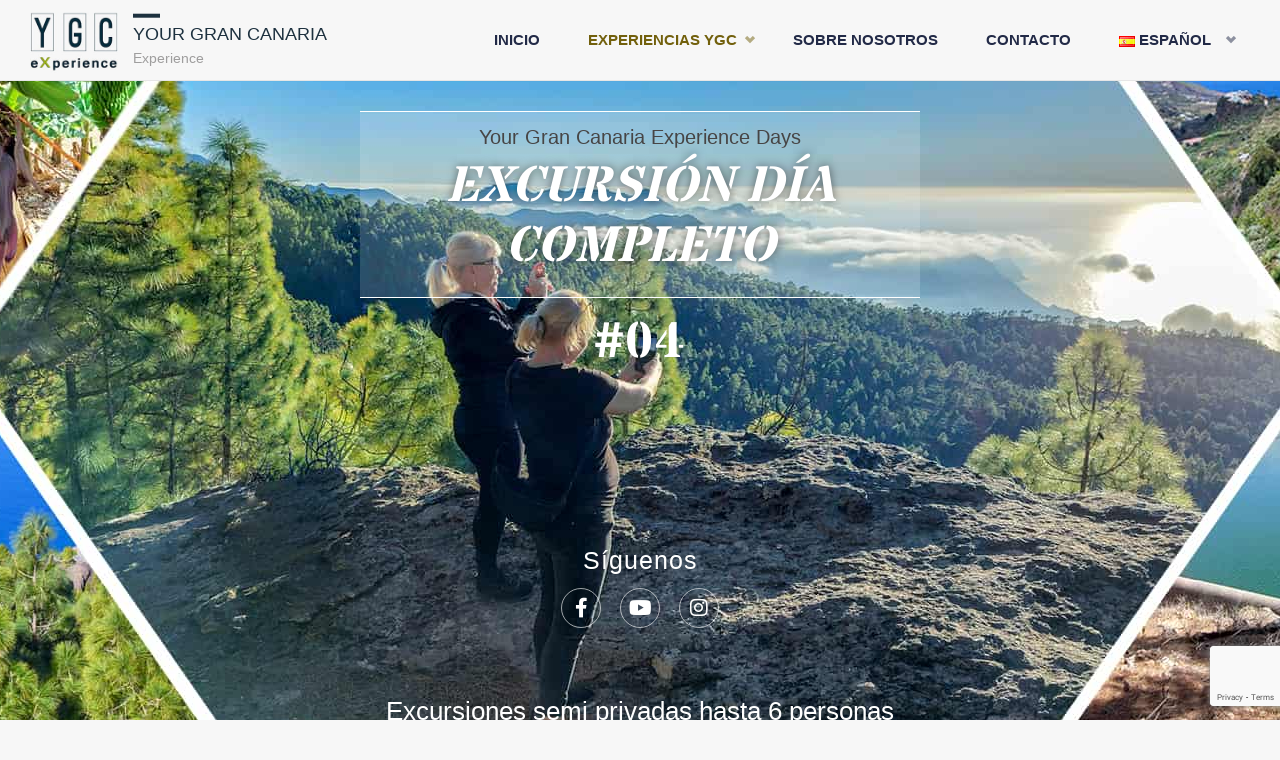

--- FILE ---
content_type: text/html; charset=UTF-8
request_url: https://www.yourgrancanaria.com/es/excursion-dia-completo-04/
body_size: 49560
content:
<!DOCTYPE html>
<html lang="es-ES">
<head>
<meta name="viewport" content="width=device-width, user-scalable=yes, initial-scale=1.0">
<meta http-equiv="X-UA-Compatible" content="IE=edge" /><meta charset="UTF-8">
<link rel="profile" href="http://gmpg.org/xfn/11">
<meta name='robots' content='index, follow, max-image-preview:large, max-snippet:-1, max-video-preview:-1' />
	<style>img:is([sizes="auto" i], [sizes^="auto," i]) { contain-intrinsic-size: 3000px 1500px }</style>
	<link rel="alternate" href="https://www.yourgrancanaria.com/full-day-tour-04/" hreflang="en" />
<link rel="alternate" href="https://www.yourgrancanaria.com/es/excursion-dia-completo-04/" hreflang="es" />
<link rel="alternate" href="https://www.yourgrancanaria.com/hu/egesz-napos-kirandulas-04/" hreflang="hu" />

	<!-- This site is optimized with the Yoast SEO plugin v26.1.1 - https://yoast.com/wordpress/plugins/seo/ -->
	<title>Excursión día completo #04 | Your Canaria Experiencias</title>
	<meta name="description" content="¡Sin prisas, sin estrés, más diversión! Día único en grupo pequeño. Excursión privada en Gran Canaria. Explora con nosotros: &quot;Las bellezas ocultas&quot;​" />
	<link rel="canonical" href="https://www.yourgrancanaria.com/es/excursion-dia-completo-04/" />
	<meta property="og:locale" content="es_ES" />
	<meta property="og:locale:alternate" content="en_GB" />
	<meta property="og:locale:alternate" content="hu_HU" />
	<meta property="og:type" content="article" />
	<meta property="og:title" content="Excursión día completo #04 | Your Canaria Experiencias" />
	<meta property="og:description" content="¡Sin prisas, sin estrés, más diversión! Día único en grupo pequeño. Excursión privada en Gran Canaria. Explora con nosotros: &quot;Las bellezas ocultas&quot;​" />
	<meta property="og:url" content="https://www.yourgrancanaria.com/es/excursion-dia-completo-04/" />
	<meta property="og:site_name" content="Your Gran Canaria" />
	<meta property="article:publisher" content="https://www.facebook.com/YourGranCanaria.tour/" />
	<meta property="article:modified_time" content="2025-01-09T17:29:58+00:00" />
	<meta property="og:image" content="https://www.yourgrancanaria.com/wp-content/uploads/2019/08/Your-Gran-Canaria-connect-min.png" />
	<meta property="og:image:width" content="450" />
	<meta property="og:image:height" content="257" />
	<meta property="og:image:type" content="image/png" />
	<meta name="twitter:card" content="summary_large_image" />
	<meta name="twitter:site" content="@YourGranCanaria" />
	<meta name="twitter:label1" content="Tiempo de lectura" />
	<meta name="twitter:data1" content="27 minutos" />
	<script type="application/ld+json" class="yoast-schema-graph">{"@context":"https://schema.org","@graph":[{"@type":"WebPage","@id":"https://www.yourgrancanaria.com/es/excursion-dia-completo-04/","url":"https://www.yourgrancanaria.com/es/excursion-dia-completo-04/","name":"Excursión día completo #04 | Your Canaria Experiencias","isPartOf":{"@id":"https://www.yourgrancanaria.com/es/inicio/#website"},"primaryImageOfPage":{"@id":"https://www.yourgrancanaria.com/es/excursion-dia-completo-04/#primaryimage"},"image":{"@id":"https://www.yourgrancanaria.com/es/excursion-dia-completo-04/#primaryimage"},"thumbnailUrl":"https://www.yourgrancanaria.com/wp-content/uploads/2019/08/Your-Gran-Canaria-connect-min.png","datePublished":"2018-06-28T11:41:39+00:00","dateModified":"2025-01-09T17:29:58+00:00","description":"¡Sin prisas, sin estrés, más diversión! Día único en grupo pequeño. Excursión privada en Gran Canaria. Explora con nosotros: \"Las bellezas ocultas\"​","breadcrumb":{"@id":"https://www.yourgrancanaria.com/es/excursion-dia-completo-04/#breadcrumb"},"inLanguage":"es","potentialAction":[{"@type":"ReadAction","target":["https://www.yourgrancanaria.com/es/excursion-dia-completo-04/"]}]},{"@type":"ImageObject","inLanguage":"es","@id":"https://www.yourgrancanaria.com/es/excursion-dia-completo-04/#primaryimage","url":"https://www.yourgrancanaria.com/wp-content/uploads/2019/08/Your-Gran-Canaria-connect-min.png","contentUrl":"https://www.yourgrancanaria.com/wp-content/uploads/2019/08/Your-Gran-Canaria-connect-min.png"},{"@type":"BreadcrumbList","@id":"https://www.yourgrancanaria.com/es/excursion-dia-completo-04/#breadcrumb","itemListElement":[{"@type":"ListItem","position":1,"name":"Home","item":"https://www.yourgrancanaria.com/es/inicio/"},{"@type":"ListItem","position":2,"name":"Excursión día completo 04"}]},{"@type":"WebSite","@id":"https://www.yourgrancanaria.com/es/inicio/#website","url":"https://www.yourgrancanaria.com/es/inicio/","name":"Your Gran Canaria","description":"Experience","publisher":{"@id":"https://www.yourgrancanaria.com/es/inicio/#organization"},"potentialAction":[{"@type":"SearchAction","target":{"@type":"EntryPoint","urlTemplate":"https://www.yourgrancanaria.com/es/inicio/?s={search_term_string}"},"query-input":{"@type":"PropertyValueSpecification","valueRequired":true,"valueName":"search_term_string"}}],"inLanguage":"es"},{"@type":"Organization","@id":"https://www.yourgrancanaria.com/es/inicio/#organization","name":"Your Gran Canaria","url":"https://www.yourgrancanaria.com/es/inicio/","logo":{"@type":"ImageObject","inLanguage":"es","@id":"https://www.yourgrancanaria.com/es/inicio/#/schema/logo/image/","url":"https://www.yourgrancanaria.com/wp-content/uploads/2023/08/Your-Gran-Canaria-background-S-EN-min.jpg","contentUrl":"https://www.yourgrancanaria.com/wp-content/uploads/2023/08/Your-Gran-Canaria-background-S-EN-min.jpg","width":800,"height":600,"caption":"Your Gran Canaria"},"image":{"@id":"https://www.yourgrancanaria.com/es/inicio/#/schema/logo/image/"},"sameAs":["https://www.facebook.com/YourGranCanaria.tour/","https://x.com/YourGranCanaria","https://www.instagram.com/yourgrancanaria.experience/","https://www.youtube.com/channel/UCaXakhEFBLe7IcOd_hUbYrg"]}]}</script>
	<!-- / Yoast SEO plugin. -->


<link rel='dns-prefetch' href='//www.google.com' />
<link rel="alternate" type="application/rss+xml" title="Your Gran Canaria &raquo; Feed" href="https://www.yourgrancanaria.com/es/feed/" />
<link rel="alternate" type="application/rss+xml" title="Your Gran Canaria &raquo; Feed de los comentarios" href="https://www.yourgrancanaria.com/es/comments/feed/" />
<script type="text/javascript">
/* <![CDATA[ */
window._wpemojiSettings = {"baseUrl":"https:\/\/s.w.org\/images\/core\/emoji\/16.0.1\/72x72\/","ext":".png","svgUrl":"https:\/\/s.w.org\/images\/core\/emoji\/16.0.1\/svg\/","svgExt":".svg","source":{"concatemoji":"https:\/\/www.yourgrancanaria.com\/wp-includes\/js\/wp-emoji-release.min.js"}};
/*! This file is auto-generated */
!function(s,n){var o,i,e;function c(e){try{var t={supportTests:e,timestamp:(new Date).valueOf()};sessionStorage.setItem(o,JSON.stringify(t))}catch(e){}}function p(e,t,n){e.clearRect(0,0,e.canvas.width,e.canvas.height),e.fillText(t,0,0);var t=new Uint32Array(e.getImageData(0,0,e.canvas.width,e.canvas.height).data),a=(e.clearRect(0,0,e.canvas.width,e.canvas.height),e.fillText(n,0,0),new Uint32Array(e.getImageData(0,0,e.canvas.width,e.canvas.height).data));return t.every(function(e,t){return e===a[t]})}function u(e,t){e.clearRect(0,0,e.canvas.width,e.canvas.height),e.fillText(t,0,0);for(var n=e.getImageData(16,16,1,1),a=0;a<n.data.length;a++)if(0!==n.data[a])return!1;return!0}function f(e,t,n,a){switch(t){case"flag":return n(e,"\ud83c\udff3\ufe0f\u200d\u26a7\ufe0f","\ud83c\udff3\ufe0f\u200b\u26a7\ufe0f")?!1:!n(e,"\ud83c\udde8\ud83c\uddf6","\ud83c\udde8\u200b\ud83c\uddf6")&&!n(e,"\ud83c\udff4\udb40\udc67\udb40\udc62\udb40\udc65\udb40\udc6e\udb40\udc67\udb40\udc7f","\ud83c\udff4\u200b\udb40\udc67\u200b\udb40\udc62\u200b\udb40\udc65\u200b\udb40\udc6e\u200b\udb40\udc67\u200b\udb40\udc7f");case"emoji":return!a(e,"\ud83e\udedf")}return!1}function g(e,t,n,a){var r="undefined"!=typeof WorkerGlobalScope&&self instanceof WorkerGlobalScope?new OffscreenCanvas(300,150):s.createElement("canvas"),o=r.getContext("2d",{willReadFrequently:!0}),i=(o.textBaseline="top",o.font="600 32px Arial",{});return e.forEach(function(e){i[e]=t(o,e,n,a)}),i}function t(e){var t=s.createElement("script");t.src=e,t.defer=!0,s.head.appendChild(t)}"undefined"!=typeof Promise&&(o="wpEmojiSettingsSupports",i=["flag","emoji"],n.supports={everything:!0,everythingExceptFlag:!0},e=new Promise(function(e){s.addEventListener("DOMContentLoaded",e,{once:!0})}),new Promise(function(t){var n=function(){try{var e=JSON.parse(sessionStorage.getItem(o));if("object"==typeof e&&"number"==typeof e.timestamp&&(new Date).valueOf()<e.timestamp+604800&&"object"==typeof e.supportTests)return e.supportTests}catch(e){}return null}();if(!n){if("undefined"!=typeof Worker&&"undefined"!=typeof OffscreenCanvas&&"undefined"!=typeof URL&&URL.createObjectURL&&"undefined"!=typeof Blob)try{var e="postMessage("+g.toString()+"("+[JSON.stringify(i),f.toString(),p.toString(),u.toString()].join(",")+"));",a=new Blob([e],{type:"text/javascript"}),r=new Worker(URL.createObjectURL(a),{name:"wpTestEmojiSupports"});return void(r.onmessage=function(e){c(n=e.data),r.terminate(),t(n)})}catch(e){}c(n=g(i,f,p,u))}t(n)}).then(function(e){for(var t in e)n.supports[t]=e[t],n.supports.everything=n.supports.everything&&n.supports[t],"flag"!==t&&(n.supports.everythingExceptFlag=n.supports.everythingExceptFlag&&n.supports[t]);n.supports.everythingExceptFlag=n.supports.everythingExceptFlag&&!n.supports.flag,n.DOMReady=!1,n.readyCallback=function(){n.DOMReady=!0}}).then(function(){return e}).then(function(){var e;n.supports.everything||(n.readyCallback(),(e=n.source||{}).concatemoji?t(e.concatemoji):e.wpemoji&&e.twemoji&&(t(e.twemoji),t(e.wpemoji)))}))}((window,document),window._wpemojiSettings);
/* ]]> */
</script>

<link rel='stylesheet' id='jquery-ui-css' href='https://www.yourgrancanaria.com/wp-content/plugins/booking-calendar/css/jquery-ui.css' type='text/css' media='all' />
<link rel='stylesheet' id='wpdevart-font-awesome-css' href='https://www.yourgrancanaria.com/wp-content/plugins/booking-calendar/css/font-awesome/font-awesome.css' type='text/css' media='all' />
<link rel='stylesheet' id='wpdevart-style-css' href='https://www.yourgrancanaria.com/wp-content/plugins/booking-calendar/css/style.css' type='text/css' media='all' />
<link rel='stylesheet' id='wpdevart-effects-css' href='https://www.yourgrancanaria.com/wp-content/plugins/booking-calendar/css/effects.css' type='text/css' media='all' />
<link rel='stylesheet' id='wpdevartcalendar-style-css' href='https://www.yourgrancanaria.com/wp-content/plugins/booking-calendar/css/booking.css' type='text/css' media='all' />
<style id='wp-emoji-styles-inline-css' type='text/css'>

	img.wp-smiley, img.emoji {
		display: inline !important;
		border: none !important;
		box-shadow: none !important;
		height: 1em !important;
		width: 1em !important;
		margin: 0 0.07em !important;
		vertical-align: -0.1em !important;
		background: none !important;
		padding: 0 !important;
	}
</style>
<style id='classic-theme-styles-inline-css' type='text/css'>
/*! This file is auto-generated */
.wp-block-button__link{color:#fff;background-color:#32373c;border-radius:9999px;box-shadow:none;text-decoration:none;padding:calc(.667em + 2px) calc(1.333em + 2px);font-size:1.125em}.wp-block-file__button{background:#32373c;color:#fff;text-decoration:none}
</style>
<style id='global-styles-inline-css' type='text/css'>
:root{--wp--preset--aspect-ratio--square: 1;--wp--preset--aspect-ratio--4-3: 4/3;--wp--preset--aspect-ratio--3-4: 3/4;--wp--preset--aspect-ratio--3-2: 3/2;--wp--preset--aspect-ratio--2-3: 2/3;--wp--preset--aspect-ratio--16-9: 16/9;--wp--preset--aspect-ratio--9-16: 9/16;--wp--preset--color--black: #000000;--wp--preset--color--cyan-bluish-gray: #abb8c3;--wp--preset--color--white: #ffffff;--wp--preset--color--pale-pink: #f78da7;--wp--preset--color--vivid-red: #cf2e2e;--wp--preset--color--luminous-vivid-orange: #ff6900;--wp--preset--color--luminous-vivid-amber: #fcb900;--wp--preset--color--light-green-cyan: #7bdcb5;--wp--preset--color--vivid-green-cyan: #00d084;--wp--preset--color--pale-cyan-blue: #8ed1fc;--wp--preset--color--vivid-cyan-blue: #0693e3;--wp--preset--color--vivid-purple: #9b51e0;--wp--preset--color--accent-1: #1d313f;--wp--preset--color--accent-2: #72600c;--wp--preset--color--headings: #474545;--wp--preset--color--sitetext: #474545;--wp--preset--color--sitebg: #FFFDFF;--wp--preset--gradient--vivid-cyan-blue-to-vivid-purple: linear-gradient(135deg,rgba(6,147,227,1) 0%,rgb(155,81,224) 100%);--wp--preset--gradient--light-green-cyan-to-vivid-green-cyan: linear-gradient(135deg,rgb(122,220,180) 0%,rgb(0,208,130) 100%);--wp--preset--gradient--luminous-vivid-amber-to-luminous-vivid-orange: linear-gradient(135deg,rgba(252,185,0,1) 0%,rgba(255,105,0,1) 100%);--wp--preset--gradient--luminous-vivid-orange-to-vivid-red: linear-gradient(135deg,rgba(255,105,0,1) 0%,rgb(207,46,46) 100%);--wp--preset--gradient--very-light-gray-to-cyan-bluish-gray: linear-gradient(135deg,rgb(238,238,238) 0%,rgb(169,184,195) 100%);--wp--preset--gradient--cool-to-warm-spectrum: linear-gradient(135deg,rgb(74,234,220) 0%,rgb(151,120,209) 20%,rgb(207,42,186) 40%,rgb(238,44,130) 60%,rgb(251,105,98) 80%,rgb(254,248,76) 100%);--wp--preset--gradient--blush-light-purple: linear-gradient(135deg,rgb(255,206,236) 0%,rgb(152,150,240) 100%);--wp--preset--gradient--blush-bordeaux: linear-gradient(135deg,rgb(254,205,165) 0%,rgb(254,45,45) 50%,rgb(107,0,62) 100%);--wp--preset--gradient--luminous-dusk: linear-gradient(135deg,rgb(255,203,112) 0%,rgb(199,81,192) 50%,rgb(65,88,208) 100%);--wp--preset--gradient--pale-ocean: linear-gradient(135deg,rgb(255,245,203) 0%,rgb(182,227,212) 50%,rgb(51,167,181) 100%);--wp--preset--gradient--electric-grass: linear-gradient(135deg,rgb(202,248,128) 0%,rgb(113,206,126) 100%);--wp--preset--gradient--midnight: linear-gradient(135deg,rgb(2,3,129) 0%,rgb(40,116,252) 100%);--wp--preset--font-size--small: 9px;--wp--preset--font-size--medium: 20px;--wp--preset--font-size--large: 24px;--wp--preset--font-size--x-large: 42px;--wp--preset--font-size--normal: 15px;--wp--preset--font-size--larger: 38px;--wp--preset--spacing--20: 0.44rem;--wp--preset--spacing--30: 0.67rem;--wp--preset--spacing--40: 1rem;--wp--preset--spacing--50: 1.5rem;--wp--preset--spacing--60: 2.25rem;--wp--preset--spacing--70: 3.38rem;--wp--preset--spacing--80: 5.06rem;--wp--preset--shadow--natural: 6px 6px 9px rgba(0, 0, 0, 0.2);--wp--preset--shadow--deep: 12px 12px 50px rgba(0, 0, 0, 0.4);--wp--preset--shadow--sharp: 6px 6px 0px rgba(0, 0, 0, 0.2);--wp--preset--shadow--outlined: 6px 6px 0px -3px rgba(255, 255, 255, 1), 6px 6px rgba(0, 0, 0, 1);--wp--preset--shadow--crisp: 6px 6px 0px rgba(0, 0, 0, 1);}:where(.is-layout-flex){gap: 0.5em;}:where(.is-layout-grid){gap: 0.5em;}body .is-layout-flex{display: flex;}.is-layout-flex{flex-wrap: wrap;align-items: center;}.is-layout-flex > :is(*, div){margin: 0;}body .is-layout-grid{display: grid;}.is-layout-grid > :is(*, div){margin: 0;}:where(.wp-block-columns.is-layout-flex){gap: 2em;}:where(.wp-block-columns.is-layout-grid){gap: 2em;}:where(.wp-block-post-template.is-layout-flex){gap: 1.25em;}:where(.wp-block-post-template.is-layout-grid){gap: 1.25em;}.has-black-color{color: var(--wp--preset--color--black) !important;}.has-cyan-bluish-gray-color{color: var(--wp--preset--color--cyan-bluish-gray) !important;}.has-white-color{color: var(--wp--preset--color--white) !important;}.has-pale-pink-color{color: var(--wp--preset--color--pale-pink) !important;}.has-vivid-red-color{color: var(--wp--preset--color--vivid-red) !important;}.has-luminous-vivid-orange-color{color: var(--wp--preset--color--luminous-vivid-orange) !important;}.has-luminous-vivid-amber-color{color: var(--wp--preset--color--luminous-vivid-amber) !important;}.has-light-green-cyan-color{color: var(--wp--preset--color--light-green-cyan) !important;}.has-vivid-green-cyan-color{color: var(--wp--preset--color--vivid-green-cyan) !important;}.has-pale-cyan-blue-color{color: var(--wp--preset--color--pale-cyan-blue) !important;}.has-vivid-cyan-blue-color{color: var(--wp--preset--color--vivid-cyan-blue) !important;}.has-vivid-purple-color{color: var(--wp--preset--color--vivid-purple) !important;}.has-black-background-color{background-color: var(--wp--preset--color--black) !important;}.has-cyan-bluish-gray-background-color{background-color: var(--wp--preset--color--cyan-bluish-gray) !important;}.has-white-background-color{background-color: var(--wp--preset--color--white) !important;}.has-pale-pink-background-color{background-color: var(--wp--preset--color--pale-pink) !important;}.has-vivid-red-background-color{background-color: var(--wp--preset--color--vivid-red) !important;}.has-luminous-vivid-orange-background-color{background-color: var(--wp--preset--color--luminous-vivid-orange) !important;}.has-luminous-vivid-amber-background-color{background-color: var(--wp--preset--color--luminous-vivid-amber) !important;}.has-light-green-cyan-background-color{background-color: var(--wp--preset--color--light-green-cyan) !important;}.has-vivid-green-cyan-background-color{background-color: var(--wp--preset--color--vivid-green-cyan) !important;}.has-pale-cyan-blue-background-color{background-color: var(--wp--preset--color--pale-cyan-blue) !important;}.has-vivid-cyan-blue-background-color{background-color: var(--wp--preset--color--vivid-cyan-blue) !important;}.has-vivid-purple-background-color{background-color: var(--wp--preset--color--vivid-purple) !important;}.has-black-border-color{border-color: var(--wp--preset--color--black) !important;}.has-cyan-bluish-gray-border-color{border-color: var(--wp--preset--color--cyan-bluish-gray) !important;}.has-white-border-color{border-color: var(--wp--preset--color--white) !important;}.has-pale-pink-border-color{border-color: var(--wp--preset--color--pale-pink) !important;}.has-vivid-red-border-color{border-color: var(--wp--preset--color--vivid-red) !important;}.has-luminous-vivid-orange-border-color{border-color: var(--wp--preset--color--luminous-vivid-orange) !important;}.has-luminous-vivid-amber-border-color{border-color: var(--wp--preset--color--luminous-vivid-amber) !important;}.has-light-green-cyan-border-color{border-color: var(--wp--preset--color--light-green-cyan) !important;}.has-vivid-green-cyan-border-color{border-color: var(--wp--preset--color--vivid-green-cyan) !important;}.has-pale-cyan-blue-border-color{border-color: var(--wp--preset--color--pale-cyan-blue) !important;}.has-vivid-cyan-blue-border-color{border-color: var(--wp--preset--color--vivid-cyan-blue) !important;}.has-vivid-purple-border-color{border-color: var(--wp--preset--color--vivid-purple) !important;}.has-vivid-cyan-blue-to-vivid-purple-gradient-background{background: var(--wp--preset--gradient--vivid-cyan-blue-to-vivid-purple) !important;}.has-light-green-cyan-to-vivid-green-cyan-gradient-background{background: var(--wp--preset--gradient--light-green-cyan-to-vivid-green-cyan) !important;}.has-luminous-vivid-amber-to-luminous-vivid-orange-gradient-background{background: var(--wp--preset--gradient--luminous-vivid-amber-to-luminous-vivid-orange) !important;}.has-luminous-vivid-orange-to-vivid-red-gradient-background{background: var(--wp--preset--gradient--luminous-vivid-orange-to-vivid-red) !important;}.has-very-light-gray-to-cyan-bluish-gray-gradient-background{background: var(--wp--preset--gradient--very-light-gray-to-cyan-bluish-gray) !important;}.has-cool-to-warm-spectrum-gradient-background{background: var(--wp--preset--gradient--cool-to-warm-spectrum) !important;}.has-blush-light-purple-gradient-background{background: var(--wp--preset--gradient--blush-light-purple) !important;}.has-blush-bordeaux-gradient-background{background: var(--wp--preset--gradient--blush-bordeaux) !important;}.has-luminous-dusk-gradient-background{background: var(--wp--preset--gradient--luminous-dusk) !important;}.has-pale-ocean-gradient-background{background: var(--wp--preset--gradient--pale-ocean) !important;}.has-electric-grass-gradient-background{background: var(--wp--preset--gradient--electric-grass) !important;}.has-midnight-gradient-background{background: var(--wp--preset--gradient--midnight) !important;}.has-small-font-size{font-size: var(--wp--preset--font-size--small) !important;}.has-medium-font-size{font-size: var(--wp--preset--font-size--medium) !important;}.has-large-font-size{font-size: var(--wp--preset--font-size--large) !important;}.has-x-large-font-size{font-size: var(--wp--preset--font-size--x-large) !important;}
:where(.wp-block-post-template.is-layout-flex){gap: 1.25em;}:where(.wp-block-post-template.is-layout-grid){gap: 1.25em;}
:where(.wp-block-columns.is-layout-flex){gap: 2em;}:where(.wp-block-columns.is-layout-grid){gap: 2em;}
:root :where(.wp-block-pullquote){font-size: 1.5em;line-height: 1.6;}
</style>
<link rel='stylesheet' id='contact-form-7-css' href='https://www.yourgrancanaria.com/wp-content/plugins/contact-form-7/includes/css/styles.css' type='text/css' media='all' />
<link rel='stylesheet' id='eae-css-css' href='https://www.yourgrancanaria.com/wp-content/plugins/addon-elements-for-elementor-page-builder/assets/css/eae.min.css' type='text/css' media='all' />
<link rel='stylesheet' id='eae-peel-css-css' href='https://www.yourgrancanaria.com/wp-content/plugins/addon-elements-for-elementor-page-builder/assets/lib/peel/peel.css' type='text/css' media='all' />
<link rel='stylesheet' id='font-awesome-4-shim-css' href='https://www.yourgrancanaria.com/wp-content/plugins/elementor/assets/lib/font-awesome/css/v4-shims.min.css' type='text/css' media='all' />
<link rel='stylesheet' id='font-awesome-5-all-css' href='https://www.yourgrancanaria.com/wp-content/plugins/elementor/assets/lib/font-awesome/css/all.min.css' type='text/css' media='all' />
<link rel='stylesheet' id='vegas-css-css' href='https://www.yourgrancanaria.com/wp-content/plugins/addon-elements-for-elementor-page-builder/assets/lib/vegas/vegas.min.css' type='text/css' media='all' />
<link rel='stylesheet' id='septera-themefonts-css' href='https://www.yourgrancanaria.com/wp-content/themes/septera/resources/fonts/fontfaces.css' type='text/css' media='all' />
<link rel='stylesheet' id='septera-main-css' href='https://www.yourgrancanaria.com/wp-content/themes/septera/style.css' type='text/css' media='all' />
<style id='septera-main-inline-css' type='text/css'>
 body:not(.septera-landing-page) #container, #site-header-main-inside, #colophon-inside, #footer-inside, #breadcrumbs-container-inside { margin: 0 auto; max-width: 1320px; } #site-header-main { left: 0; right: 0; } #primary { width: 300px; } #secondary { width: 340px; } #container.one-column .main { width: 100%; } #container.two-columns-right #secondary { float: right; } #container.two-columns-right .main, .two-columns-right #breadcrumbs { width: calc( 100% - 340px ); float: left; } #container.two-columns-left #primary { float: left; } #container.two-columns-left .main, .two-columns-left #breadcrumbs { width: calc( 100% - 300px ); float: right; } #container.three-columns-right #primary, #container.three-columns-left #primary, #container.three-columns-sided #primary { float: left; } #container.three-columns-right #secondary, #container.three-columns-left #secondary, #container.three-columns-sided #secondary { float: left; } #container.three-columns-right #primary, #container.three-columns-left #secondary { margin-left: 0%; margin-right: 0%; } #container.three-columns-right .main, .three-columns-right #breadcrumbs { width: calc( 100% - 640px ); float: left; } #container.three-columns-left .main, .three-columns-left #breadcrumbs { width: calc( 100% - 640px ); float: right; } #container.three-columns-sided #secondary { float: right; } #container.three-columns-sided .main, .three-columns-sided #breadcrumbs { width: calc( 100% - 640px ); float: right; } .three-columns-sided #breadcrumbs { margin: 0 calc( 0% + 340px ) 0 -1920px; } html { font-family: Arial, Helvetica, sans-serif; font-size: 15px; font-weight: 400; line-height: 1.8; } #site-title { font-family: Arial, Helvetica, sans-serif; font-size: 120%; font-weight: 400; } #access ul li a { font-family: Arial, Helvetica, sans-serif; font-size: 100%; font-weight: 600; } .widget-title { font-family: Arial, Helvetica, sans-serif; font-size: 100%; font-weight: 400; } .widget-container { font-family: Arial, Helvetica, sans-serif; font-size: 100%; font-weight: 400; } .entry-title, #reply-title { font-family: Arial, Helvetica, sans-serif; font-size: 220%; font-weight: 400; } .entry-title.singular-title { font-size: 220%; } .content-masonry .entry-title { font-size: 136.4%; } h1 { font-size: 2.3em; } h2 { font-size: 2em; } h3 { font-size: 1.7em; } h4 { font-size: 1.4em; } h5 { font-size: 1.1em; } h6 { font-size: 0.8em; } h1, h2, h3, h4, h5, h6 { font-family: Arial, Helvetica, sans-serif; font-weight: 400; } body { color: #474545; background-color: #f7f7f7; } @media (min-width: 1152px) { .septera-over-menu:not(.septera-landing-page) #site-header-main, .septera-over-menu:not(.septera-landing-page) #access::after { background-color: #f7f7f7; } .septera-landing-page.septera-over-menu #site-title a, .septera-landing-page.septera-over-menu #access > div > ul > li, .septera-landing-page.septera-over-menu #access > div > ul > li > a, .septera-landing-page.septera-over-menu #sheader.socials a::before { color: #ffffff; } } .lp-staticslider .staticslider-caption-title, .seriousslider.seriousslider-theme .seriousslider-caption-title, .lp-staticslider .staticslider-caption-text, .seriousslider.seriousslider-theme .seriousslider-caption-text, .lp-staticslider .staticslider-caption-text a { color: #ffffff; } #site-header-main, #access ul ul, .menu-search-animated .searchform input[type="search"], #access::after, .septera-over-menu .header-fixed#site-header-main, .septera-over-menu .header-fixed#site-header-main #access:after { background-color: #f7f7f7; } .septera-over-menu .header-fixed#site-header-main #site-title a { color: #1d313f; } #access > div > ul > li, #access > div > ul > li > a, .septera-over-menu .header-fixed#site-header-main #access > div > ul > li:not([class*='current']), .septera-over-menu .header-fixed#site-header-main #access > div > ul > li:not([class*='current']) > a, .septera-over-menu .header-fixed#site-header-main #sheader.socials a::before, #sheader.socials a::before, #mobile-menu { color: #222a47; } #access ul.sub-menu li a, #access ul.children li a { color: #888888; } #access ul.sub-menu li a, #access ul.children li a { background-color: #ffffff; } #access > div > ul > li a:hover, #access > div > ul > li:hover, .septera-over-menu .header-fixed#site-header-main #access > div > ul > li > a:hover, .septera-over-menu .header-fixed#site-header-main #access > div > ul > li:hover, .septera-over-menu .header-fixed#site-header-main #sheader.socials a:hover::before, #sheader.socials a:hover::before { color: #1d313f; } #access > div > ul > li.current_page_item > a, #access > div > ul > li.current-menu-item > a, #access > div > ul > li.current_page_ancestor > a, #access > div > ul > li.current-menu-ancestor > a, #access .sub-menu, #access .children, .septera-over-menu .header-fixed#site-header-main #access > div > ul > li > a { color: #72600c; } #access ul.children > li.current_page_item > a, #access ul.sub-menu > li.current-menu-item > a, #access ul.children > li.current_page_ancestor > a, #access ul.sub-menu > li.current-menu-ancestor > a { color: #72600c; } .searchform .searchsubmit { color: #474545; } .searchform:hover input[type="search"], .searchform input[type="search"]:focus { border-color: #1d313f; } body:not(.septera-landing-page) .main, #lp-posts, #lp-page, .searchform { background-color: #FFFDFF; } .pagination span, .pagination a { background-color: #f3f1f3; } #breadcrumbs-container { border-bottom-color: #eeecee; background-color: #fffdff; } #primary { background-color: #eeeff0; } #secondary { background-color: #f7f8f9; } #colophon, #footer { background-color: #191c1e; color: #aaaaaa; } .entry-title a:active, .entry-title a:hover { color: #1d313f; } span.entry-format { color: #1d313f; } .format-aside { border-top-color: #FFFDFF; } article.hentry .post-thumbnail-container { background-color: rgba(71,69,69,0.15); } article.hentry .post-thumbnail-container a::after { background-color: #1d313f; } .entry-content blockquote::before, .entry-content blockquote::after { color: rgba(71,69,69,0.2); } .entry-content h1, .entry-content h2, .entry-content h3, .entry-content h4, .lp-text-content h1, .lp-text-content h2, .lp-text-content h3, .lp-text-content h4, .entry-title { color: #474545; } a { color: #1d313f; } a:hover, .entry-meta span a:hover, .comments-link a:hover { color: #72600c; } .entry-meta span.comments-link { top: 0.68em;} .continue-reading-link { color: #1d313f; background-color: #f5f3f5} .continue-reading-link:hover { color: #72600c; } .socials a:before { color: #1d313f; } .socials a:hover:before { color: #72600c; } .septera-normalizedtags #content .tagcloud a { color: #FFFDFF; background-color: #1d313f; } .septera-normalizedtags #content .tagcloud a:hover { background-color: #72600c; } #toTop { background-color: rgba(222,222,222,0.8); color: #1d313f; } #toTop:hover { background-color: #1d313f; color: #f7f7f7; } .entry-meta .icon-metas:before { color: #020000; } .septera-caption-one .main .wp-caption .wp-caption-text { border-bottom-color: #eeecee; } .septera-caption-two .main .wp-caption .wp-caption-text { background-color: #f5f3f5; } .septera-image-one .entry-content img[class*="align"], .septera-image-one .entry-summary img[class*="align"], .septera-image-two .entry-content img[class*='align'], .septera-image-two .entry-summary img[class*='align'] { border-color: #eeecee; } .septera-image-five .entry-content img[class*='align'], .septera-image-five .entry-summary img[class*='align'] { border-color: #1d313f; } /* diffs */ span.edit-link a.post-edit-link, span.edit-link a.post-edit-link:hover, span.edit-link .icon-edit:before { color: #8c8a8a; } .searchform { border-color: #ebe9eb; } .entry-meta span, .entry-meta a, .entry-utility span, .entry-utility a, .entry-meta time, #breadcrumbs-nav, .footermenu ul li span.sep { color: #020000; } .entry-meta span.entry-sticky { background-color: #020000; color: #FFFDFF; } #footer-separator { background: #282b2d; } #commentform { max-width:650px;} code, #nav-below .nav-previous a:before, #nav-below .nav-next a:before { background-color: #eeecee; } pre, .page-link > span, .comment-author, .commentlist .comment-body, .commentlist .pingback { border-color: #eeecee; } .page-header.pad-container, #author-info { background-color: #f5f3f5; } .comment-meta a { color: #000000; } .commentlist .reply a { color: #000000; } select, input[type], textarea { color: #474545; border-color: #f0eef0; } input[type]:hover, textarea:hover, select:hover, input[type]:focus, textarea:focus, select:focus { background: #f0eef0; } button, input[type="button"], input[type="submit"], input[type="reset"] { background-color: #1d313f; color: #FFFDFF; } button:hover, input[type="button"]:hover, input[type="submit"]:hover, input[type="reset"]:hover { background-color: #72600c; } hr { background-color: #f0eef0; } /* gutenberg */ .wp-block-image.alignwide { margin-left: calc( ( 0% + 2.5em ) * -1 ); margin-right: calc( ( 0% + 2.5em ) * -1 ); } .wp-block-image.alignwide img { width: calc( 100% + 5em ); max-width: calc( 100% + 5em ); } .has-accent-1-color, .has-accent-1-color:hover { color: #1d313f; } .has-accent-2-color, .has-accent-2-color:hover { color: #72600c; } .has-headings-color, .has-headings-color:hover { color: #474545; } .has-sitetext-color, .has-sitetext-color:hover { color: #474545; } .has-sitebg-color, .has-sitebg-color:hover { color: #FFFDFF; } .has-accent-1-background-color { background-color: #1d313f; } .has-accent-2-background-color { background-color: #72600c; } .has-headings-background-color { background-color: #474545; } .has-sitetext-background-color { background-color: #474545; } .has-sitebg-background-color { background-color: #FFFDFF; } .has-small-font-size { font-size: 9px; } .has-regular-font-size { font-size: 15px; } .has-large-font-size { font-size: 24px; } .has-larger-font-size { font-size: 38px; } .has-huge-font-size { font-size: 38px; } /* woocommerce */ .woocommerce-page #respond input#submit.alt, .woocommerce a.button.alt, .woocommerce-page button.button.alt, .woocommerce input.button.alt, .woocommerce #respond input#submit, .woocommerce a.button, .woocommerce button.button, .woocommerce input.button { background-color: #1d313f; color: #FFFDFF; line-height: 1.8; } .woocommerce #respond input#submit:hover, .woocommerce a.button:hover, .woocommerce button.button:hover, .woocommerce input.button:hover { background-color: #000f1d; color: #FFFDFF;} .woocommerce-page #respond input#submit.alt, .woocommerce a.button.alt, .woocommerce-page button.button.alt, .woocommerce input.button.alt { background-color: #72600c; color: #FFFDFF; line-height: 1.8; } .woocommerce-page #respond input#submit.alt:hover, .woocommerce a.button.alt:hover, .woocommerce-page button.button.alt:hover, .woocommerce input.button.alt:hover { background-color: #94822e; color: #FFFDFF;} .woocommerce div.product .woocommerce-tabs ul.tabs li.active { border-bottom-color: #FFFDFF; } .woocommerce #respond input#submit.alt.disabled, .woocommerce #respond input#submit.alt.disabled:hover, .woocommerce #respond input#submit.alt:disabled, .woocommerce #respond input#submit.alt:disabled:hover, .woocommerce #respond input#submit.alt[disabled]:disabled, .woocommerce #respond input#submit.alt[disabled]:disabled:hover, .woocommerce a.button.alt.disabled, .woocommerce a.button.alt.disabled:hover, .woocommerce a.button.alt:disabled, .woocommerce a.button.alt:disabled:hover, .woocommerce a.button.alt[disabled]:disabled, .woocommerce a.button.alt[disabled]:disabled:hover, .woocommerce button.button.alt.disabled, .woocommerce button.button.alt.disabled:hover, .woocommerce button.button.alt:disabled, .woocommerce button.button.alt:disabled:hover, .woocommerce button.button.alt[disabled]:disabled, .woocommerce button.button.alt[disabled]:disabled:hover, .woocommerce input.button.alt.disabled, .woocommerce input.button.alt.disabled:hover, .woocommerce input.button.alt:disabled, .woocommerce input.button.alt:disabled:hover, .woocommerce input.button.alt[disabled]:disabled, .woocommerce input.button.alt[disabled]:disabled:hover { background-color: #72600c; } .woocommerce ul.products li.product .price, .woocommerce div.product p.price, .woocommerce div.product span.price { color: #151313 } #add_payment_method #payment, .woocommerce-cart #payment, .woocommerce-checkout #payment { background: #f5f3f5; } .woocommerce .main .page-title { /*font-size: -0.274em;*/ } /* mobile menu */ nav#mobile-menu { background-color: #f7f7f7; } #mobile-menu .mobile-arrow { color: #474545; } .main .entry-content, .main .entry-summary { text-align: inherit; } .main p, .main ul, .main ol, .main dd, .main pre, .main hr { margin-bottom: 1em; } .main p { text-indent: 0em; } .main a.post-featured-image { background-position: center center; } #header-widget-area { width: 33%; right: 10px; } .septera-stripped-table .main thead th, .septera-bordered-table .main thead th, .septera-stripped-table .main td, .septera-stripped-table .main th, .septera-bordered-table .main th, .septera-bordered-table .main td { border-color: #e9e7e9; } .septera-clean-table .main th, .septera-stripped-table .main tr:nth-child(even) td, .septera-stripped-table .main tr:nth-child(even) th { background-color: #f6f4f6; } .septera-cropped-featured .main .post-thumbnail-container { height: 300px; } .septera-responsive-featured .main .post-thumbnail-container { max-height: 300px; height: auto; } article.hentry .article-inner, #content-masonry article.hentry .article-inner { padding: 0%; } #site-header-main { height:80px; } #access .menu-search-animated .searchform { top: 82px; } .menu-search-animated, #sheader, .identity, #nav-toggle { height:80px; line-height:80px; } #access div > ul > li > a { line-height:80px; } #branding { height:80px; } #header-widget-area { top:90px; } .septera-responsive-headerimage #masthead #header-image-main-inside { max-height: 400px; } .septera-cropped-headerimage #masthead div.header-image { height: 400px; } #site-description { display: block; } #masthead #site-header-main { position: fixed; } .septera-fixed-menu #header-image-main { margin-top: 80px; } @media (min-width: 1152px) { body:not(.septera-landing-page) #masthead { border-bottom: 1px solid #e6e6e6; } } .lp-staticslider .staticslider-caption-text a { border-color: #ffffff; } .lp-staticslider .staticslider-caption, .seriousslider.seriousslider-theme .seriousslider-caption, .septera-landing-page .lp-blocks-inside, .septera-landing-page .lp-boxes-inside, .septera-landing-page .lp-text-inside, .septera-landing-page .lp-posts-inside, .septera-landing-page .lp-page-inside, .septera-landing-page .lp-section-header, .septera-landing-page .content-widget { max-width: 1320px; } .septera-landing-page .content-widget { margin: 0 auto; } .seriousslider-theme .seriousslider-caption-buttons a:nth-child(2n+1), a.staticslider-button:nth-child(2n+1) { color: #474545; border-color: #FFFDFF; background-color: #FFFDFF; } .seriousslider-theme .seriousslider-caption-buttons a:nth-child(2n+1):hover, a.staticslider-button:nth-child(2n+1):hover { color: #FFFDFF; } .seriousslider-theme .seriousslider-caption-buttons a:nth-child(2n), a.staticslider-button:nth-child(2n) { border-color: #FFFDFF; color: #FFFDFF; } .seriousslider-theme .seriousslider-caption-buttons a:nth-child(2n):hover, .staticslider-button:nth-child(2n):hover { color: #474545; background-color: #FFFDFF; } .lp-staticslider::before, .lp-dynamic-slider .item > a::before, #header-image-main::before { background-color: #24a7cf; } .lp-staticslider::before, .lp-dynamic-slider .item > a::before, #header-image-main::before { z-index: 2; } .lp-staticslider-image, .header-image, .seriousslider .item-image { -webkit-filter: grayscale(100%) brightness(110%); filter: grayscale(100%) brightness(110%); } @-webkit-keyframes animation-slider-overlay { to { opacity: 1; } } @keyframes animation-slider-overlay { to { opacity: 1; } } .lp-dynamic-slider .item > a::before { opacity: 1; } .lp-blocks { background-color: #FFFFFF; } .lp-boxes { background-color: #FFFFFF; } .lp-text { background-color: #f8f8f8; } .staticslider-caption-container, .lp-dynamic-slider { background-color: #FFFFFF; } .lp-block > i::before { color: #1d313f; } .lp-block:hover i::before { color: #72600c; } .lp-block i::after { background-color: #1d313f; } .lp-blocks .lp-block:hover .lp-block-title { color: #1d313f; } .lp-blocks .lp-block:hover i::after { background-color: #72600c; } .lp-block-text, .lp-boxes-static .lp-box-text, .lp-section-desc { color: #1f1d1d; } .lp-boxes .lp-box .lp-box-image { height: 300px; } .lp-boxes.lp-boxes-animated .lp-box:hover .lp-box-text { max-height: 200px; } .lp-boxes .lp-box .lp-box-image { height: 400px; } .lp-boxes.lp-boxes-animated .lp-box:hover .lp-box-text { max-height: 300px; } .lp-boxes-animated .lp-box-readmore:hover { color: #1d313f; opacity: .7; } .lp-boxes-static .lp-box-overlay { background-color: rgba(29,49,63, 0.9); } #cryout_ajax_more_trigger { background-color: #1d313f; color: #FFFDFF;} .lpbox-rnd1 { background-color: #c8c6c8; } .lpbox-rnd2 { background-color: #c3c1c3; } .lpbox-rnd3 { background-color: #bebcbe; } .lpbox-rnd4 { background-color: #b9b7b9; } .lpbox-rnd5 { background-color: #b4b2b4; } .lpbox-rnd6 { background-color: #afadaf; } .lpbox-rnd7 { background-color: #aaa8aa; } .lpbox-rnd8 { background-color: #a5a3a5; } 
</style>
<link rel='stylesheet' id='heateor_sss_frontend_css-css' href='https://www.yourgrancanaria.com/wp-content/plugins/sassy-social-share/public/css/sassy-social-share-public.css' type='text/css' media='all' />
<style id='heateor_sss_frontend_css-inline-css' type='text/css'>
.heateor_sss_button_instagram span.heateor_sss_svg,a.heateor_sss_instagram span.heateor_sss_svg{background:radial-gradient(circle at 30% 107%,#fdf497 0,#fdf497 5%,#fd5949 45%,#d6249f 60%,#285aeb 90%)}div.heateor_sss_horizontal_sharing a.heateor_sss_button_instagram span{background:#191C1E!important;}div.heateor_sss_standard_follow_icons_container a.heateor_sss_button_instagram span{background:#191C1E}div.heateor_sss_horizontal_sharing a.heateor_sss_button_instagram span:hover{background:#191C1E!important;}div.heateor_sss_standard_follow_icons_container a.heateor_sss_button_instagram span:hover{background:#191C1E}.heateor_sss_horizontal_sharing .heateor_sss_svg,.heateor_sss_standard_follow_icons_container .heateor_sss_svg{background-color:#191C1E!important;background:#191C1E!important;color:#BABABA;border-width:1px;border-style:solid;border-color:#BABABA}.heateor_sss_horizontal_sharing span.heateor_sss_svg:hover,.heateor_sss_standard_follow_icons_container span.heateor_sss_svg:hover{background-color:#191C1E!important;background:#191C1E!importantborder-color:#ffffff;}.heateor_sss_vertical_sharing span.heateor_sss_svg,.heateor_sss_floating_follow_icons_container span.heateor_sss_svg{color:#fff;border-width:0px;border-style:solid;border-color:transparent;}.heateor_sss_vertical_sharing span.heateor_sss_svg:hover,.heateor_sss_floating_follow_icons_container span.heateor_sss_svg:hover{border-color:transparent;}div.heateor_sss_horizontal_sharing svg{height:70%;margin-top:6px}div.heateor_sss_horizontal_sharing .heateor_sss_square_count{line-height:15.2px;}div.heateor_sss_vertical_sharing svg{height:70%;margin-top:6px}div.heateor_sss_vertical_sharing .heateor_sss_square_count{line-height:15.2px;}
</style>
<link rel='stylesheet' id='elementor-icons-css' href='https://www.yourgrancanaria.com/wp-content/plugins/elementor/assets/lib/eicons/css/elementor-icons.min.css' type='text/css' media='all' />
<link rel='stylesheet' id='elementor-frontend-css' href='https://www.yourgrancanaria.com/wp-content/plugins/elementor/assets/css/frontend.min.css' type='text/css' media='all' />
<style id='elementor-frontend-inline-css' type='text/css'>
.elementor-kit-17246{--e-global-color-primary:#5D316B;--e-global-color-secondary:#54595F;--e-global-color-text:#7A7A7A;--e-global-color-accent:#61CE70;--e-global-color-1dd3c5ea:#6EC1E4;--e-global-color-7c8c7e55:#4054B2;--e-global-color-5ebfebe5:#23A455;--e-global-color-402c7187:#000;--e-global-color-4a98117e:#FFF;--e-global-color-2329ad94:#000000;--e-global-typography-primary-font-family:"Roboto";--e-global-typography-primary-font-weight:600;--e-global-typography-secondary-font-family:"Roboto Slab";--e-global-typography-secondary-font-weight:400;--e-global-typography-text-font-family:"Roboto";--e-global-typography-text-font-weight:400;--e-global-typography-accent-font-family:"Roboto";--e-global-typography-accent-font-weight:500;}.elementor-section.elementor-section-boxed > .elementor-container{max-width:1140px;}.e-con{--container-max-width:1140px;}.elementor-widget:not(:last-child){margin-block-end:20px;}.elementor-element{--widgets-spacing:20px 20px;--widgets-spacing-row:20px;--widgets-spacing-column:20px;}{}h1.entry-title{display:var(--page-title-display);}@media(max-width:1024px){.elementor-section.elementor-section-boxed > .elementor-container{max-width:1024px;}.e-con{--container-max-width:1024px;}}@media(max-width:767px){.elementor-section.elementor-section-boxed > .elementor-container{max-width:767px;}.e-con{--container-max-width:767px;}}
.elementor-16010 .elementor-element.elementor-element-359cc865 > .elementor-container > .elementor-column > .elementor-widget-wrap{align-content:center;align-items:center;}.elementor-16010 .elementor-element.elementor-element-359cc865:not(.elementor-motion-effects-element-type-background), .elementor-16010 .elementor-element.elementor-element-359cc865 > .elementor-motion-effects-container > .elementor-motion-effects-layer{background-image:url("https://www.yourgrancanaria.com/wp-content/uploads/2023/05/Your-Gran-Canaria-Header-tour04-min.jpg");background-position:center center;background-repeat:no-repeat;background-size:auto;}.elementor-16010 .elementor-element.elementor-element-359cc865 > .elementor-background-overlay{opacity:0;transition:background 0.3s, border-radius 0.3s, opacity 0.3s;}.elementor-16010 .elementor-element.elementor-element-359cc865{transition:background 0.3s, border 0.3s, border-radius 0.3s, box-shadow 0.3s;}.elementor-16010 .elementor-element.elementor-element-359cc865 > .elementor-container{text-align:center;}.elementor-16010 .elementor-element.elementor-element-33e600f4 > .elementor-element-populated{transition:background 0.3s, border 0.3s, border-radius 0.3s, box-shadow 0.3s;}.elementor-16010 .elementor-element.elementor-element-33e600f4 > .elementor-element-populated > .elementor-background-overlay{transition:background 0.3s, border-radius 0.3s, opacity 0.3s;}.elementor-widget-heading .elementor-heading-title{font-family:var( --e-global-typography-primary-font-family ), Sans-serif;font-weight:var( --e-global-typography-primary-font-weight );color:var( --e-global-color-primary );}.elementor-16010 .elementor-element.elementor-element-35d7cdd > .elementor-widget-container{background-color:rgba(255,255,255,0.16);margin:20px 280px -20px 280px;padding:15px 0px 0px 0px;border-style:solid;border-width:1px 0px 0px 0px;border-color:#ffffff;}.elementor-16010 .elementor-element.elementor-element-35d7cdd .elementor-heading-title{font-family:"Georgia", Sans-serif;font-size:20px;font-weight:400;color:#474545;}.elementor-16010 .elementor-element.elementor-element-4f11b104 > .elementor-widget-container{background-color:rgba(255,255,255,0.16);margin:0px 280px 0px 280px;padding:10px 0px 20px 0px;border-style:solid;border-width:0px 0px 1px 0px;border-color:#ffffff;border-radius:0px 0px 0px 0px;}.elementor-16010 .elementor-element.elementor-element-4f11b104{text-align:center;}.elementor-16010 .elementor-element.elementor-element-4f11b104 .elementor-heading-title{font-family:"Stardos Stencil", Sans-serif;font-size:50px;font-weight:600;text-transform:uppercase;font-style:italic;line-height:1.2em;text-shadow:0px 0px 10px rgba(0,0,0,0.5);color:#ffffff;}.elementor-widget-text-editor{font-family:var( --e-global-typography-text-font-family ), Sans-serif;font-weight:var( --e-global-typography-text-font-weight );color:var( --e-global-color-text );}.elementor-widget-text-editor.elementor-drop-cap-view-stacked .elementor-drop-cap{background-color:var( --e-global-color-primary );}.elementor-widget-text-editor.elementor-drop-cap-view-framed .elementor-drop-cap, .elementor-widget-text-editor.elementor-drop-cap-view-default .elementor-drop-cap{color:var( --e-global-color-primary );border-color:var( --e-global-color-primary );}.elementor-16010 .elementor-element.elementor-element-6178d5ff > .elementor-widget-container{margin:-20px 0px 0px 0px;padding:0px 0px 60px 0px;border-radius:-1px -1px -1px -1px;}.elementor-16010 .elementor-element.elementor-element-6178d5ff{text-align:center;font-family:"Stardos Stencil", Sans-serif;font-size:50px;font-weight:600;letter-spacing:2.2px;color:#ffffff;}.elementor-16010 .elementor-element.elementor-element-179b10e6 > .elementor-widget-container{margin:0px 0px -5px 0px;padding:80px 0px 0px 0px;}.elementor-16010 .elementor-element.elementor-element-179b10e6{text-align:center;}.elementor-16010 .elementor-element.elementor-element-179b10e6 .elementor-heading-title{font-family:"Georgia", Sans-serif;font-size:25px;font-weight:100;letter-spacing:1px;color:#ffffff;}.elementor-16010 .elementor-element.elementor-element-529430f0{--grid-template-columns:repeat(0, auto);--icon-size:20px;--grid-column-gap:15px;--grid-row-gap:0px;}.elementor-16010 .elementor-element.elementor-element-529430f0 .elementor-widget-container{text-align:center;}.elementor-16010 .elementor-element.elementor-element-529430f0 .elementor-social-icon{background-color:rgba(255,255,255,0);--icon-padding:0.5em;border-style:solid;border-width:1px 1px 1px 1px;border-color:rgba(255,255,255,0.61);}.elementor-16010 .elementor-element.elementor-element-529430f0 .elementor-social-icon i{color:#ffffff;}.elementor-16010 .elementor-element.elementor-element-529430f0 .elementor-social-icon svg{fill:#ffffff;}.elementor-16010 .elementor-element.elementor-element-529430f0 .elementor-social-icon:hover{border-color:#ffffff;}.elementor-16010 .elementor-element.elementor-element-517d828a > .elementor-widget-container{margin:50px 0px 0px 0px;}.elementor-16010 .elementor-element.elementor-element-517d828a{text-align:center;}.elementor-16010 .elementor-element.elementor-element-517d828a .elementor-heading-title{font-family:"Georgia", Sans-serif;font-size:26px;font-weight:300;color:#ffffff;}.elementor-16010 .elementor-element.elementor-element-452355ac{text-align:center;}.elementor-16010 .elementor-element.elementor-element-452355ac .elementor-heading-title{font-family:"Georgia", Sans-serif;font-size:20px;font-weight:300;font-style:italic;color:#ffffff;}.elementor-widget-image .widget-image-caption{color:var( --e-global-color-text );font-family:var( --e-global-typography-text-font-family ), Sans-serif;font-weight:var( --e-global-typography-text-font-weight );}.elementor-16010 .elementor-element.elementor-element-556c826e > .elementor-widget-container{margin:40px 0px -45px 0px;}.elementor-16010 .elementor-element.elementor-element-556c826e img{width:20%;}.elementor-16010 .elementor-element.elementor-element-55136111{transition:background 0.3s, border 0.3s, border-radius 0.3s, box-shadow 0.3s;padding:70px 0px 10px 0px;}.elementor-16010 .elementor-element.elementor-element-55136111 > .elementor-background-overlay{transition:background 0.3s, border-radius 0.3s, opacity 0.3s;}.elementor-bc-flex-widget .elementor-16010 .elementor-element.elementor-element-6696dfeb.elementor-column .elementor-widget-wrap{align-items:center;}.elementor-16010 .elementor-element.elementor-element-6696dfeb.elementor-column.elementor-element[data-element_type="column"] > .elementor-widget-wrap.elementor-element-populated{align-content:center;align-items:center;}.elementor-16010 .elementor-element.elementor-element-45aa10ed{font-family:"Playfair Display", Sans-serif;font-size:60px;text-transform:uppercase;line-height:1.5em;color:#a3ad03;}.elementor-bc-flex-widget .elementor-16010 .elementor-element.elementor-element-78b17121.elementor-column .elementor-widget-wrap{align-items:center;}.elementor-16010 .elementor-element.elementor-element-78b17121.elementor-column.elementor-element[data-element_type="column"] > .elementor-widget-wrap.elementor-element-populated{align-content:center;align-items:center;}.elementor-16010 .elementor-element.elementor-element-78b17121 > .elementor-element-populated{border-style:solid;border-width:0px 1px 0px 0px;border-color:#474545;}.elementor-16010 .elementor-element.elementor-element-2300299e{font-family:"Stardos Stencil", Sans-serif;font-size:55px;text-transform:uppercase;line-height:1.5em;color:#a3ad03;}.elementor-bc-flex-widget .elementor-16010 .elementor-element.elementor-element-2cf477ce.elementor-column .elementor-widget-wrap{align-items:center;}.elementor-16010 .elementor-element.elementor-element-2cf477ce.elementor-column.elementor-element[data-element_type="column"] > .elementor-widget-wrap.elementor-element-populated{align-content:center;align-items:center;}.elementor-16010 .elementor-element.elementor-element-7dc1d149{font-family:"Stardos Stencil", Sans-serif;font-size:40px;font-weight:400;color:#474545;}.elementor-16010 .elementor-element.elementor-element-aeaec9 > .elementor-widget-container{margin:-30px 0px 0px 15px;}.elementor-16010 .elementor-element.elementor-element-aeaec9{font-family:"Georgia", Sans-serif;font-size:20px;font-weight:400;color:#474545;}.elementor-16010 .elementor-element.elementor-element-7ccb16e8 > .elementor-background-overlay{opacity:1;transition:background 0.3s, border-radius 0.3s, opacity 0.3s;}.elementor-16010 .elementor-element.elementor-element-7ccb16e8{transition:background 0.3s, border 0.3s, border-radius 0.3s, box-shadow 0.3s;padding:30px 0px 40px 0px;}.elementor-16010 .elementor-element.elementor-element-b780f70 > .elementor-element-populated{transition:background 0.3s, border 0.3s, border-radius 0.3s, box-shadow 0.3s;}.elementor-16010 .elementor-element.elementor-element-b780f70 > .elementor-element-populated > .elementor-background-overlay{transition:background 0.3s, border-radius 0.3s, opacity 0.3s;}.elementor-16010 .elementor-element.elementor-element-617cc18d{border-style:solid;border-width:1px 0px 1px 0px;border-color:#474545;transition:background 0.3s, border 0.3s, border-radius 0.3s, box-shadow 0.3s;padding:5px 0px 5px 0px;}.elementor-16010 .elementor-element.elementor-element-617cc18d > .elementor-background-overlay{transition:background 0.3s, border-radius 0.3s, opacity 0.3s;}.elementor-16010 .elementor-element.elementor-element-253f24af > .elementor-element-populated, .elementor-16010 .elementor-element.elementor-element-253f24af > .elementor-element-populated > .elementor-background-overlay, .elementor-16010 .elementor-element.elementor-element-253f24af > .elementor-background-slideshow{border-radius:75px 75px 75px 75px;}.elementor-16010 .elementor-element.elementor-element-253f24af > .elementor-element-populated{transition:background 0.3s, border 0.3s, border-radius 0.3s, box-shadow 0.3s;}.elementor-16010 .elementor-element.elementor-element-253f24af > .elementor-element-populated > .elementor-background-overlay{transition:background 0.3s, border-radius 0.3s, opacity 0.3s;}.elementor-16010 .elementor-element.elementor-element-786c8585 img{max-width:35%;}.elementor-16010 .elementor-element.elementor-element-14c795ab{text-align:center;font-family:"Roboto", Sans-serif;font-size:20px;font-weight:400;line-height:1.2em;color:#191C1E;}.elementor-16010 .elementor-element.elementor-element-6a0effd > .elementor-element-populated, .elementor-16010 .elementor-element.elementor-element-6a0effd > .elementor-element-populated > .elementor-background-overlay, .elementor-16010 .elementor-element.elementor-element-6a0effd > .elementor-background-slideshow{border-radius:75px 75px 75px 75px;}.elementor-16010 .elementor-element.elementor-element-6a0effd > .elementor-element-populated{transition:background 0.3s, border 0.3s, border-radius 0.3s, box-shadow 0.3s;}.elementor-16010 .elementor-element.elementor-element-6a0effd > .elementor-element-populated > .elementor-background-overlay{transition:background 0.3s, border-radius 0.3s, opacity 0.3s;}.elementor-16010 .elementor-element.elementor-element-24269767 img{max-width:35%;}.elementor-16010 .elementor-element.elementor-element-233c71ff{text-align:center;font-family:"Roboto", Sans-serif;font-size:20px;font-weight:400;line-height:1.2em;color:#191C1E;}.elementor-16010 .elementor-element.elementor-element-2dc0b4f2 > .elementor-element-populated, .elementor-16010 .elementor-element.elementor-element-2dc0b4f2 > .elementor-element-populated > .elementor-background-overlay, .elementor-16010 .elementor-element.elementor-element-2dc0b4f2 > .elementor-background-slideshow{border-radius:75px 75px 75px 75px;}.elementor-16010 .elementor-element.elementor-element-2dc0b4f2 > .elementor-element-populated{transition:background 0.3s, border 0.3s, border-radius 0.3s, box-shadow 0.3s;}.elementor-16010 .elementor-element.elementor-element-2dc0b4f2 > .elementor-element-populated > .elementor-background-overlay{transition:background 0.3s, border-radius 0.3s, opacity 0.3s;}.elementor-16010 .elementor-element.elementor-element-76ef684c img{max-width:35%;}.elementor-16010 .elementor-element.elementor-element-5f5b985c{text-align:center;font-family:"Roboto", Sans-serif;font-size:20px;font-weight:400;line-height:1.2em;color:#191C1E;}.elementor-16010 .elementor-element.elementor-element-74d34279 > .elementor-element-populated, .elementor-16010 .elementor-element.elementor-element-74d34279 > .elementor-element-populated > .elementor-background-overlay, .elementor-16010 .elementor-element.elementor-element-74d34279 > .elementor-background-slideshow{border-radius:75px 75px 75px 75px;}.elementor-16010 .elementor-element.elementor-element-74d34279 > .elementor-element-populated{transition:background 0.3s, border 0.3s, border-radius 0.3s, box-shadow 0.3s;}.elementor-16010 .elementor-element.elementor-element-74d34279 > .elementor-element-populated > .elementor-background-overlay{transition:background 0.3s, border-radius 0.3s, opacity 0.3s;}.elementor-16010 .elementor-element.elementor-element-73f428f4 img{max-width:35%;}.elementor-16010 .elementor-element.elementor-element-1043a14c{text-align:center;font-family:"Roboto", Sans-serif;font-size:20px;font-weight:400;line-height:1.2em;color:#191C1E;}.elementor-16010 .elementor-element.elementor-element-115b3d87 > .elementor-element-populated, .elementor-16010 .elementor-element.elementor-element-115b3d87 > .elementor-element-populated > .elementor-background-overlay, .elementor-16010 .elementor-element.elementor-element-115b3d87 > .elementor-background-slideshow{border-radius:75px 75px 75px 75px;}.elementor-16010 .elementor-element.elementor-element-115b3d87 > .elementor-element-populated{transition:background 0.3s, border 0.3s, border-radius 0.3s, box-shadow 0.3s;}.elementor-16010 .elementor-element.elementor-element-115b3d87 > .elementor-element-populated > .elementor-background-overlay{transition:background 0.3s, border-radius 0.3s, opacity 0.3s;}.elementor-16010 .elementor-element.elementor-element-4b48f37a img{max-width:35%;}.elementor-16010 .elementor-element.elementor-element-28a1bf18{text-align:center;font-family:"Roboto", Sans-serif;font-size:20px;font-weight:400;line-height:1.2em;color:#191C1E;}.elementor-16010 .elementor-element.elementor-element-105048c8 > .elementor-element-populated, .elementor-16010 .elementor-element.elementor-element-105048c8 > .elementor-element-populated > .elementor-background-overlay, .elementor-16010 .elementor-element.elementor-element-105048c8 > .elementor-background-slideshow{border-radius:75px 75px 75px 75px;}.elementor-16010 .elementor-element.elementor-element-105048c8 > .elementor-element-populated{transition:background 0.3s, border 0.3s, border-radius 0.3s, box-shadow 0.3s;}.elementor-16010 .elementor-element.elementor-element-105048c8 > .elementor-element-populated > .elementor-background-overlay{transition:background 0.3s, border-radius 0.3s, opacity 0.3s;}.elementor-16010 .elementor-element.elementor-element-6b9ad795 img{max-width:35%;}.elementor-16010 .elementor-element.elementor-element-c3d20b6{text-align:center;font-family:"Roboto", Sans-serif;font-size:20px;font-weight:400;line-height:1.2em;color:#191C1E;}.elementor-16010 .elementor-element.elementor-element-6a98ef7a > .elementor-element-populated >  .elementor-background-overlay{opacity:0.5;}.elementor-16010 .elementor-element.elementor-element-6a98ef7a:hover > .elementor-element-populated >  .elementor-background-overlay{opacity:0.5;}.elementor-16010 .elementor-element.elementor-element-6a98ef7a > .elementor-element-populated, .elementor-16010 .elementor-element.elementor-element-6a98ef7a > .elementor-element-populated > .elementor-background-overlay, .elementor-16010 .elementor-element.elementor-element-6a98ef7a > .elementor-background-slideshow{border-radius:75px 75px 75px 75px;}.elementor-16010 .elementor-element.elementor-element-6a98ef7a > .elementor-element-populated{transition:background 0.3s, border 0.3s, border-radius 0.3s, box-shadow 0.3s;}.elementor-16010 .elementor-element.elementor-element-6a98ef7a > .elementor-element-populated > .elementor-background-overlay{transition:background 2.2s, border-radius 0.3s, opacity 2.2s;}.elementor-16010 .elementor-element.elementor-element-32d86e25 img{max-width:35%;}.elementor-16010 .elementor-element.elementor-element-25857d03 > .elementor-widget-container{margin:0px 0px 0px 0px;}.elementor-16010 .elementor-element.elementor-element-25857d03{text-align:center;font-family:"Roboto", Sans-serif;font-size:20px;font-weight:400;line-height:1.2em;color:#191C1E;}.elementor-16010 .elementor-element.elementor-element-5891a07d > .elementor-widget-container{margin:20px 0px 0px 0px;}.elementor-16010 .elementor-element.elementor-element-5891a07d{text-align:center;font-family:"Roboto", Sans-serif;font-size:20px;color:#1D313F;}.elementor-16010 .elementor-element.elementor-element-41062c04{text-align:center;}.elementor-16010 .elementor-element.elementor-element-41062c04 .elementor-heading-title{font-family:"Roboto", Sans-serif;font-weight:600;color:#474545;}.elementor-16010 .elementor-element.elementor-element-2caaa10b{font-family:"Roboto", Sans-serif;font-size:20px;font-weight:400;color:#474545;}.elementor-16010 .elementor-element.elementor-element-46f8e3cc{font-family:"Roboto", Sans-serif;font-size:20px;font-weight:400;color:#474545;}.elementor-widget-button .elementor-button{background-color:var( --e-global-color-accent );font-family:var( --e-global-typography-accent-font-family ), Sans-serif;font-weight:var( --e-global-typography-accent-font-weight );}.elementor-16010 .elementor-element.elementor-element-13697327 .elementor-button{background-color:#007EE3;font-family:"Roboto", Sans-serif;font-size:20px;font-weight:500;text-transform:uppercase;letter-spacing:1px;fill:#ffffff;color:#ffffff;border-style:solid;border-width:2px 2px 2px 2px;border-color:#007EE3;border-radius:0px 0px 0px 0px;padding:20px 35px 20px 35px;}.elementor-16010 .elementor-element.elementor-element-13697327 .elementor-button:hover, .elementor-16010 .elementor-element.elementor-element-13697327 .elementor-button:focus{background-color:#0159C2;color:#FFFFFF;border-color:#0159C2;}.elementor-16010 .elementor-element.elementor-element-13697327 > .elementor-widget-container{margin:60px 0px 60px 0px;}.elementor-16010 .elementor-element.elementor-element-13697327 .elementor-button:hover svg, .elementor-16010 .elementor-element.elementor-element-13697327 .elementor-button:focus svg{fill:#FFFFFF;}.elementor-16010 .elementor-element.elementor-element-350833d7 > .elementor-background-overlay{background-image:url("https://www.yourgrancanaria.com/wp-content/uploads/2018/09/Your-GC-background-11b-min.jpg");background-size:cover;opacity:0.25;transition:background 0.3s, border-radius 0.3s, opacity 0.3s;}.elementor-16010 .elementor-element.elementor-element-350833d7{border-style:solid;border-width:1px 0px 1px 0px;border-color:#878787;transition:background 0.3s, border 0.3s, border-radius 0.3s, box-shadow 0.3s;}.elementor-bc-flex-widget .elementor-16010 .elementor-element.elementor-element-3367ed70.elementor-column .elementor-widget-wrap{align-items:center;}.elementor-16010 .elementor-element.elementor-element-3367ed70.elementor-column.elementor-element[data-element_type="column"] > .elementor-widget-wrap.elementor-element-populated{align-content:center;align-items:center;}.elementor-16010 .elementor-element.elementor-element-3367ed70 > .elementor-element-populated{transition:background 0.3s, border 0.3s, border-radius 0.3s, box-shadow 0.3s;padding:0px 0px 0px 0px;}.elementor-16010 .elementor-element.elementor-element-3367ed70 > .elementor-element-populated > .elementor-background-overlay{transition:background 0.3s, border-radius 0.3s, opacity 0.3s;}.elementor-16010 .elementor-element.elementor-element-179c1c00{text-align:left;}.elementor-16010 .elementor-element.elementor-element-1dc222a9 > .elementor-element-populated >  .elementor-background-overlay{background-color:rgba(255,255,255,0.08);opacity:0.5;}.elementor-16010 .elementor-element.elementor-element-1dc222a9 > .elementor-element-populated, .elementor-16010 .elementor-element.elementor-element-1dc222a9 > .elementor-element-populated > .elementor-background-overlay, .elementor-16010 .elementor-element.elementor-element-1dc222a9 > .elementor-background-slideshow{border-radius:5px 5px 5px 5px;}.elementor-16010 .elementor-element.elementor-element-1dc222a9 > .elementor-element-populated{transition:background 0.3s, border 0.3s, border-radius 0.3s, box-shadow 0.3s;margin:30px 0px 30px 20px;--e-column-margin-right:0px;--e-column-margin-left:20px;}.elementor-16010 .elementor-element.elementor-element-1dc222a9 > .elementor-element-populated > .elementor-background-overlay{transition:background 0.3s, border-radius 0.3s, opacity 0.3s;}.elementor-16010 .elementor-element.elementor-element-71179591 > .elementor-widget-container{padding:0px 0px 10px 0px;}.elementor-16010 .elementor-element.elementor-element-71179591{text-align:left;font-size:30px;font-weight:200;color:#474545;}.elementor-16010 .elementor-element.elementor-element-4caf9856 > .elementor-widget-container{margin:-50px 0px 0px 0px;padding:0px 0px 10px 0px;border-style:solid;border-width:0px 0px 1px 0px;border-color:#474545;}.elementor-16010 .elementor-element.elementor-element-4caf9856{text-align:center;font-family:"Stardos Stencil", Sans-serif;font-size:30px;font-weight:400;color:#0b3c5b;}.elementor-16010 .elementor-element.elementor-element-41c14f8e{text-align:center;font-size:40px;font-weight:300;line-height:1.5em;color:#474545;}.elementor-16010 .elementor-element.elementor-element-4672f3cd:not(.elementor-motion-effects-element-type-background), .elementor-16010 .elementor-element.elementor-element-4672f3cd > .elementor-motion-effects-container > .elementor-motion-effects-layer{background-color:#ededed;}.elementor-16010 .elementor-element.elementor-element-4672f3cd > .elementor-background-overlay{opacity:0.13;transition:background 0.3s, border-radius 0.3s, opacity 0.3s;}.elementor-16010 .elementor-element.elementor-element-4672f3cd{transition:background 0.3s, border 0.3s, border-radius 0.3s, box-shadow 0.3s;padding:80px 0px 0px 0px;}.elementor-bc-flex-widget .elementor-16010 .elementor-element.elementor-element-4e50d948.elementor-column .elementor-widget-wrap{align-items:flex-start;}.elementor-16010 .elementor-element.elementor-element-4e50d948.elementor-column.elementor-element[data-element_type="column"] > .elementor-widget-wrap.elementor-element-populated{align-content:flex-start;align-items:flex-start;}.elementor-16010 .elementor-element.elementor-element-4e50d948 > .elementor-element-populated{transition:background 0.3s, border 0.3s, border-radius 0.3s, box-shadow 0.3s;}.elementor-16010 .elementor-element.elementor-element-4e50d948 > .elementor-element-populated > .elementor-background-overlay{transition:background 0.3s, border-radius 0.3s, opacity 0.3s;}.elementor-16010 .elementor-element.elementor-element-1a703423{font-family:"Stardos Stencil", Sans-serif;font-size:40px;font-weight:400;text-transform:uppercase;color:#474545;}.elementor-widget-divider{--divider-color:var( --e-global-color-secondary );}.elementor-widget-divider .elementor-divider__text{color:var( --e-global-color-secondary );font-family:var( --e-global-typography-secondary-font-family ), Sans-serif;font-weight:var( --e-global-typography-secondary-font-weight );}.elementor-widget-divider.elementor-view-stacked .elementor-icon{background-color:var( --e-global-color-secondary );}.elementor-widget-divider.elementor-view-framed .elementor-icon, .elementor-widget-divider.elementor-view-default .elementor-icon{color:var( --e-global-color-secondary );border-color:var( --e-global-color-secondary );}.elementor-widget-divider.elementor-view-framed .elementor-icon, .elementor-widget-divider.elementor-view-default .elementor-icon svg{fill:var( --e-global-color-secondary );}.elementor-16010 .elementor-element.elementor-element-4380fdc9{--divider-border-style:solid;--divider-color:#474545;--divider-border-width:1px;}.elementor-16010 .elementor-element.elementor-element-4380fdc9 > .elementor-widget-container{margin:-20px 0px 10px 0px;}.elementor-16010 .elementor-element.elementor-element-4380fdc9 .elementor-divider-separator{width:10%;margin:0 auto;margin-center:0;}.elementor-16010 .elementor-element.elementor-element-4380fdc9 .elementor-divider{text-align:center;padding-block-start:15px;padding-block-end:15px;}.elementor-16010 .elementor-element.elementor-element-61d0bb60:not(.elementor-motion-effects-element-type-background), .elementor-16010 .elementor-element.elementor-element-61d0bb60 > .elementor-motion-effects-container > .elementor-motion-effects-layer{background-color:#ededed;}.elementor-16010 .elementor-element.elementor-element-61d0bb60{transition:background 0.3s, border 0.3s, border-radius 0.3s, box-shadow 0.3s;padding:0px 0px 20px 0px;}.elementor-16010 .elementor-element.elementor-element-61d0bb60 > .elementor-background-overlay{transition:background 0.3s, border-radius 0.3s, opacity 0.3s;}.elementor-16010 .elementor-element.elementor-element-73cfcc7c > .elementor-element-populated{transition:background 0.3s, border 0.3s, border-radius 0.3s, box-shadow 0.3s;}.elementor-16010 .elementor-element.elementor-element-73cfcc7c > .elementor-element-populated > .elementor-background-overlay{transition:background 0.3s, border-radius 0.3s, opacity 0.3s;}.elementor-16010 .elementor-element.elementor-element-5ed02168 > .elementor-widget-container{margin:0px 58px 0px 58px;}.elementor-16010 .elementor-element.elementor-element-5ed02168{text-align:left;font-family:"Georgia", Sans-serif;font-size:16px;color:#000000;}.elementor-16010 .elementor-element.elementor-element-35fd966a:not(.elementor-motion-effects-element-type-background), .elementor-16010 .elementor-element.elementor-element-35fd966a > .elementor-motion-effects-container > .elementor-motion-effects-layer{background-color:#ededed;}.elementor-16010 .elementor-element.elementor-element-35fd966a{border-style:solid;border-width:0px 0px 1px 0px;border-color:#878787;transition:background 0.3s, border 0.3s, border-radius 0.3s, box-shadow 0.3s;padding:0px 0px 30px 0px;}.elementor-16010 .elementor-element.elementor-element-35fd966a > .elementor-background-overlay{transition:background 0.3s, border-radius 0.3s, opacity 0.3s;}.elementor-16010 .elementor-element.elementor-element-5db2cd78 > .elementor-element-populated{transition:background 0.3s, border 0.3s, border-radius 0.3s, box-shadow 0.3s;}.elementor-16010 .elementor-element.elementor-element-5db2cd78 > .elementor-element-populated > .elementor-background-overlay{transition:background 0.3s, border-radius 0.3s, opacity 0.3s;}.elementor-16010 .elementor-element.elementor-element-6051e463{--e-image-carousel-slides-to-show:1;}.elementor-16010 .elementor-element.elementor-element-6051e463 .elementor-swiper-button.elementor-swiper-button-prev, .elementor-16010 .elementor-element.elementor-element-6051e463 .elementor-swiper-button.elementor-swiper-button-next{color:#ffffff;}.elementor-16010 .elementor-element.elementor-element-6051e463 .elementor-swiper-button.elementor-swiper-button-prev svg, .elementor-16010 .elementor-element.elementor-element-6051e463 .elementor-swiper-button.elementor-swiper-button-next svg{fill:#ffffff;}.elementor-16010 .elementor-element.elementor-element-1bb821c7 > .elementor-widget-container{margin:-20px 0px 0px 0px;}.elementor-16010 .elementor-element.elementor-element-1bb821c7{font-family:"Georgia", Sans-serif;font-size:16px;color:#474545;}.elementor-16010 .elementor-element.elementor-element-3d73f731 > .elementor-widget-container{margin:-15px 0px 0px 0px;}.elementor-16010 .elementor-element.elementor-element-3d73f731{font-family:"Georgia", Sans-serif;font-size:16px;line-height:1.2em;color:#474545;}.elementor-16010 .elementor-element.elementor-element-10cee8ce:hover > .elementor-element-populated >  .elementor-background-overlay{opacity:0.5;}.elementor-16010 .elementor-element.elementor-element-10cee8ce > .elementor-element-populated{transition:background 0.2s, border 0.3s, border-radius 0.3s, box-shadow 0.3s;}.elementor-16010 .elementor-element.elementor-element-10cee8ce > .elementor-element-populated > .elementor-background-overlay{transition:background 0.3s, border-radius 0.3s, opacity 0.3s;}.elementor-16010 .elementor-element.elementor-element-57cef630 > .elementor-widget-container{margin:-10px 0px 0px 0px;}.elementor-16010 .elementor-element.elementor-element-57cef630{text-align:left;}.elementor-16010 .elementor-element.elementor-element-57cef630 .elementor-heading-title{font-family:"Georgia", Sans-serif;font-size:20px;font-weight:400;color:#0b3c5b;}.elementor-16010 .elementor-element.elementor-element-53a3b8b1 > .elementor-widget-container{margin:-15px 0px 0px 25px;}.elementor-16010 .elementor-element.elementor-element-53a3b8b1{text-align:left;font-family:"Georgia", Sans-serif;font-size:16px;line-height:1.5em;color:#000000;}.elementor-16010 .elementor-element.elementor-element-7d903625 > .elementor-widget-container{margin:-5px 0px 0px 0px;}.elementor-16010 .elementor-element.elementor-element-7d903625{text-align:left;}.elementor-16010 .elementor-element.elementor-element-7d903625 .elementor-heading-title{font-family:"Georgia", Sans-serif;font-size:20px;font-weight:400;color:#0b3c5b;}.elementor-16010 .elementor-element.elementor-element-6b3c5700 > .elementor-widget-container{margin:-15px 0px 0px 25px;}.elementor-16010 .elementor-element.elementor-element-6b3c5700{text-align:left;font-family:"Georgia", Sans-serif;font-size:16px;line-height:1.5em;color:#000000;}.elementor-16010 .elementor-element.elementor-element-a1164c5 > .elementor-widget-container{margin:-5px 0px 0px 0px;}.elementor-16010 .elementor-element.elementor-element-a1164c5{text-align:left;}.elementor-16010 .elementor-element.elementor-element-a1164c5 .elementor-heading-title{font-family:"Georgia", Sans-serif;font-size:20px;font-weight:400;color:#0b3c5b;}.elementor-16010 .elementor-element.elementor-element-4b947829 > .elementor-widget-container{margin:-15px 0px 0px 25px;}.elementor-16010 .elementor-element.elementor-element-4b947829{text-align:left;font-family:"Georgia", Sans-serif;font-size:16px;line-height:1.5em;color:#000000;}.elementor-16010 .elementor-element.elementor-element-54b562ff > .elementor-widget-container{margin:-5px 0px 0px 0px;}.elementor-16010 .elementor-element.elementor-element-54b562ff{text-align:left;}.elementor-16010 .elementor-element.elementor-element-54b562ff .elementor-heading-title{font-family:"Georgia", Sans-serif;font-size:20px;font-weight:500;color:#0b3c5b;}.elementor-16010 .elementor-element.elementor-element-165c1f58 > .elementor-widget-container{margin:-15px 0px 0px 25px;}.elementor-16010 .elementor-element.elementor-element-165c1f58{text-align:left;font-family:"Georgia", Sans-serif;font-size:16px;line-height:1.5em;color:#000000;}.elementor-16010 .elementor-element.elementor-element-52f02e90 > .elementor-widget-container{margin:-5px 0px 0px 0px;}.elementor-16010 .elementor-element.elementor-element-52f02e90{text-align:left;}.elementor-16010 .elementor-element.elementor-element-52f02e90 .elementor-heading-title{font-family:"Georgia", Sans-serif;font-size:20px;font-weight:500;color:#0b3c5b;}.elementor-16010 .elementor-element.elementor-element-5601d76e > .elementor-widget-container{margin:-15px 0px 0px 25px;}.elementor-16010 .elementor-element.elementor-element-5601d76e{text-align:left;font-family:"Georgia", Sans-serif;font-size:16px;line-height:1.5em;color:#000000;}.elementor-16010 .elementor-element.elementor-element-47694af > .elementor-background-overlay{opacity:0.13;transition:background 0.3s, border-radius 0.3s, opacity 0.3s;}.elementor-16010 .elementor-element.elementor-element-47694af{transition:background 0.3s, border 0.3s, border-radius 0.3s, box-shadow 0.3s;padding:40px 0px 0px 0px;}.elementor-bc-flex-widget .elementor-16010 .elementor-element.elementor-element-3534ac3b.elementor-column .elementor-widget-wrap{align-items:flex-start;}.elementor-16010 .elementor-element.elementor-element-3534ac3b.elementor-column.elementor-element[data-element_type="column"] > .elementor-widget-wrap.elementor-element-populated{align-content:flex-start;align-items:flex-start;}.elementor-16010 .elementor-element.elementor-element-3534ac3b > .elementor-element-populated{transition:background 0.3s, border 0.3s, border-radius 0.3s, box-shadow 0.3s;}.elementor-16010 .elementor-element.elementor-element-3534ac3b > .elementor-element-populated > .elementor-background-overlay{transition:background 0.3s, border-radius 0.3s, opacity 0.3s;}.elementor-16010 .elementor-element.elementor-element-73f6f5a3{font-family:"Stardos Stencil", Sans-serif;font-size:40px;font-weight:400;text-transform:uppercase;color:#474545;}.elementor-16010 .elementor-element.elementor-element-37fe47d5{--divider-border-style:solid;--divider-color:#474545;--divider-border-width:1px;}.elementor-16010 .elementor-element.elementor-element-37fe47d5 > .elementor-widget-container{margin:-20px 0px 10px 0px;}.elementor-16010 .elementor-element.elementor-element-37fe47d5 .elementor-divider-separator{width:10%;margin:0 auto;margin-center:0;}.elementor-16010 .elementor-element.elementor-element-37fe47d5 .elementor-divider{text-align:center;padding-block-start:15px;padding-block-end:15px;}.elementor-16010 .elementor-element.elementor-element-6a7b06ba:not(.elementor-motion-effects-element-type-background), .elementor-16010 .elementor-element.elementor-element-6a7b06ba > .elementor-motion-effects-container > .elementor-motion-effects-layer{background-color:#f7f7f7;}.elementor-16010 .elementor-element.elementor-element-6a7b06ba > .elementor-background-overlay{opacity:0.5;transition:background 0.3s, border-radius 0.3s, opacity 0.3s;}.elementor-16010 .elementor-element.elementor-element-6a7b06ba{transition:background 0.3s, border 0.3s, border-radius 0.3s, box-shadow 0.3s;padding:30px 0px 50px 0px;}.elementor-16010 .elementor-element.elementor-element-24678f80:hover > .elementor-element-populated{background-color:#f7f7f7;}.elementor-16010 .elementor-element.elementor-element-24678f80 > .elementor-element-populated >  .elementor-background-overlay{opacity:0.07;}.elementor-16010 .elementor-element.elementor-element-24678f80:hover > .elementor-element-populated >  .elementor-background-overlay{opacity:0.5;}.elementor-16010 .elementor-element.elementor-element-24678f80 > .elementor-element-populated, .elementor-16010 .elementor-element.elementor-element-24678f80 > .elementor-element-populated > .elementor-background-overlay, .elementor-16010 .elementor-element.elementor-element-24678f80 > .elementor-background-slideshow{border-radius:0px 0px 0px 0px;}.elementor-16010 .elementor-element.elementor-element-24678f80 > .elementor-element-populated{transition:background 0.2s, border 0.3s, border-radius 0.3s, box-shadow 0.3s;margin:0px 20px 0px 0px;--e-column-margin-right:20px;--e-column-margin-left:0px;}.elementor-16010 .elementor-element.elementor-element-24678f80 > .elementor-element-populated > .elementor-background-overlay{transition:background 0.3s, border-radius 0.3s, opacity 0.3s;}.elementor-16010 .elementor-element.elementor-element-5460bb1b > .elementor-widget-container{padding:0px 0px 10px 0px;}.elementor-16010 .elementor-element.elementor-element-5460bb1b{text-align:center;}.elementor-16010 .elementor-element.elementor-element-5460bb1b .elementor-heading-title{font-family:"Georgia", Sans-serif;font-size:30px;font-weight:400;color:#474545;}.elementor-16010 .elementor-element.elementor-element-418b7608{font-family:"Georgia", Sans-serif;font-size:16px;font-weight:400;line-height:1.5em;color:#0b3c5b;}.elementor-16010 .elementor-element.elementor-element-b2fba40{font-family:"Georgia", Sans-serif;font-size:16px;font-weight:400;line-height:1.5em;color:#0b3c5b;}.elementor-16010 .elementor-element.elementor-element-91b2204 > .elementor-widget-container{margin:-10px 0px 0px 0px;}.elementor-16010 .elementor-element.elementor-element-91b2204{font-family:"Georgia", Sans-serif;font-size:16px;font-weight:400;line-height:1.5em;color:#0b3c5b;}.elementor-16010 .elementor-element.elementor-element-ab2ab88 > .elementor-widget-container{margin:-10px 0px 0px 0px;}.elementor-16010 .elementor-element.elementor-element-ab2ab88{font-family:"Georgia", Sans-serif;font-size:16px;font-weight:400;line-height:1.5em;color:#0b3c5b;}.elementor-16010 .elementor-element.elementor-element-e49632d > .elementor-widget-container{margin:-10px 0px 0px 0px;}.elementor-16010 .elementor-element.elementor-element-e49632d{font-family:"Georgia", Sans-serif;font-size:16px;font-weight:400;line-height:1.5em;color:#0b3c5b;}.elementor-16010 .elementor-element.elementor-element-7cb75bf > .elementor-widget-container{margin:-10px 0px 0px 0px;}.elementor-16010 .elementor-element.elementor-element-7cb75bf{font-family:"Georgia", Sans-serif;font-size:16px;font-weight:400;line-height:1.5em;color:#0b3c5b;}.elementor-16010 .elementor-element.elementor-element-3b319f3 > .elementor-widget-container{margin:-10px 0px 0px 0px;}.elementor-16010 .elementor-element.elementor-element-3b319f3{font-family:"Georgia", Sans-serif;font-size:16px;font-weight:400;line-height:1.5em;color:#0b3c5b;}.elementor-16010 .elementor-element.elementor-element-56c13f3 > .elementor-widget-container{margin:-10px 0px 0px 0px;}.elementor-16010 .elementor-element.elementor-element-56c13f3{font-family:"Georgia", Sans-serif;font-size:16px;font-weight:400;line-height:1.5em;color:#0b3c5b;}.elementor-16010 .elementor-element.elementor-element-f82f0ad > .elementor-widget-container{margin:-10px 0px 0px 0px;}.elementor-16010 .elementor-element.elementor-element-f82f0ad{font-family:"Georgia", Sans-serif;font-size:16px;font-weight:400;line-height:1.5em;color:#0b3c5b;}.elementor-16010 .elementor-element.elementor-element-be11f9b > .elementor-widget-container{margin:-10px 0px 0px 0px;}.elementor-16010 .elementor-element.elementor-element-be11f9b{font-family:"Georgia", Sans-serif;font-size:16px;font-weight:400;line-height:1.5em;color:#0b3c5b;}.elementor-16010 .elementor-element.elementor-element-1e677ed > .elementor-widget-container{margin:-10px 0px 0px 0px;}.elementor-16010 .elementor-element.elementor-element-1e677ed{font-family:"Georgia", Sans-serif;font-size:16px;font-weight:400;line-height:1.5em;color:#0b3c5b;}.elementor-16010 .elementor-element.elementor-element-6a6e7755 > .elementor-background-overlay{background-image:url("https://www.yourgrancanaria.com/wp-content/uploads/2018/09/Your-GC-background-11b-min.jpg");background-size:cover;opacity:0.25;transition:background 0s, border-radius 0.3s, opacity 0s;}.elementor-16010 .elementor-element.elementor-element-6a6e7755{border-style:solid;border-width:1px 0px 1px 0px;border-color:#878787;transition:background 0s, border 0.3s, border-radius 0.3s, box-shadow 0.3s;padding:10px 0px 10px 0px;}.elementor-bc-flex-widget .elementor-16010 .elementor-element.elementor-element-517162e1.elementor-column .elementor-widget-wrap{align-items:center;}.elementor-16010 .elementor-element.elementor-element-517162e1.elementor-column.elementor-element[data-element_type="column"] > .elementor-widget-wrap.elementor-element-populated{align-content:center;align-items:center;}.elementor-16010 .elementor-element.elementor-element-517162e1 > .elementor-element-populated{margin:0px 0px 0px 0px;--e-column-margin-right:0px;--e-column-margin-left:0px;}.elementor-16010 .elementor-element.elementor-element-3f667d3a > .elementor-widget-container{margin:0px 0px 0px 0px;}.elementor-16010 .elementor-element.elementor-element-3f667d3a{text-align:center;font-family:"Georgia", Sans-serif;font-size:30px;font-weight:400;color:#0b3c5b;}.elementor-bc-flex-widget .elementor-16010 .elementor-element.elementor-element-98d9cf2.elementor-column .elementor-widget-wrap{align-items:center;}.elementor-16010 .elementor-element.elementor-element-98d9cf2.elementor-column.elementor-element[data-element_type="column"] > .elementor-widget-wrap.elementor-element-populated{align-content:center;align-items:center;}.elementor-16010 .elementor-element.elementor-element-4ad9976c{text-align:left;font-family:"Georgia", Sans-serif;font-size:16px;font-weight:300;line-height:1.5em;color:#0b3c5b;}.elementor-16010 .elementor-element.elementor-element-5c102a3a > .elementor-element-populated >  .elementor-background-overlay{background-image:url("https://www.yourgrancanaria.com/wp-content/uploads/2019/08/Your-Gran-Canaria-icon-comma2-min.png");background-position:center center;background-repeat:no-repeat;background-size:contain;opacity:0.1;}.elementor-bc-flex-widget .elementor-16010 .elementor-element.elementor-element-5c102a3a.elementor-column .elementor-widget-wrap{align-items:center;}.elementor-16010 .elementor-element.elementor-element-5c102a3a.elementor-column.elementor-element[data-element_type="column"] > .elementor-widget-wrap.elementor-element-populated{align-content:center;align-items:center;}.elementor-16010 .elementor-element.elementor-element-5c102a3a > .elementor-element-populated{transition:background 0.3s, border 0.3s, border-radius 0.3s, box-shadow 0.3s;}.elementor-16010 .elementor-element.elementor-element-5c102a3a > .elementor-element-populated > .elementor-background-overlay{transition:background 0.3s, border-radius 0.3s, opacity 0.3s;}.elementor-16010 .elementor-element.elementor-element-574d5bcc > .elementor-widget-container{background-color:rgba(255,255,255,0.08);padding:10px 20px 10px 20px;border-radius:0px 0px 0px 0px;}.elementor-16010 .elementor-element.elementor-element-574d5bcc{text-align:center;font-family:"Georgia", Sans-serif;font-size:16px;font-weight:400;line-height:1.2em;color:#474545;}.elementor-16010 .elementor-element.elementor-element-38641396 > .elementor-background-overlay{opacity:0.13;transition:background 0.3s, border-radius 0.3s, opacity 0.3s;}.elementor-16010 .elementor-element.elementor-element-38641396{transition:background 0.3s, border 0.3s, border-radius 0.3s, box-shadow 0.3s;padding:40px 0px 0px 0px;}.elementor-bc-flex-widget .elementor-16010 .elementor-element.elementor-element-3e434ed0.elementor-column .elementor-widget-wrap{align-items:center;}.elementor-16010 .elementor-element.elementor-element-3e434ed0.elementor-column.elementor-element[data-element_type="column"] > .elementor-widget-wrap.elementor-element-populated{align-content:center;align-items:center;}.elementor-16010 .elementor-element.elementor-element-3e434ed0 > .elementor-element-populated{transition:background 0.3s, border 0.3s, border-radius 0.3s, box-shadow 0.3s;}.elementor-16010 .elementor-element.elementor-element-3e434ed0 > .elementor-element-populated > .elementor-background-overlay{transition:background 0.3s, border-radius 0.3s, opacity 0.3s;}.elementor-16010 .elementor-element.elementor-element-3cb60957{font-family:"Stardos Stencil", Sans-serif;font-size:40px;font-weight:400;text-transform:uppercase;color:#474545;}.elementor-16010 .elementor-element.elementor-element-6a539bb4{--divider-border-style:solid;--divider-color:#474545;--divider-border-width:1px;}.elementor-16010 .elementor-element.elementor-element-6a539bb4 > .elementor-widget-container{margin:-20px 0px 10px 0px;}.elementor-16010 .elementor-element.elementor-element-6a539bb4 .elementor-divider-separator{width:10%;margin:0 auto;margin-center:0;}.elementor-16010 .elementor-element.elementor-element-6a539bb4 .elementor-divider{text-align:center;padding-block-start:15px;padding-block-end:15px;}.elementor-16010 .elementor-element.elementor-element-3eb46cb0{padding:30px 0px 60px 0px;}.elementor-16010 .elementor-element.elementor-element-499ad749 > .elementor-widget-container{padding:0px 0px 10px 0px;}.elementor-16010 .elementor-element.elementor-element-499ad749{text-align:center;}.elementor-16010 .elementor-element.elementor-element-499ad749 .elementor-heading-title{font-family:"Georgia", Sans-serif;font-size:30px;font-weight:400;color:#1D313F;}.elementor-16010 .elementor-element.elementor-element-8abc27 > .elementor-widget-container{padding:10px 0px 0px 0px;transition:background 0s;}.elementor-16010 .elementor-element.elementor-element-8abc27{font-family:"Georgia", Sans-serif;font-size:18px;font-weight:400;line-height:1.5em;color:#000000;}.elementor-16010 .elementor-element.elementor-element-5d57ed43 > .elementor-widget-container{padding:0px 0px 10px 0px;}.elementor-16010 .elementor-element.elementor-element-5d57ed43{text-align:center;}.elementor-16010 .elementor-element.elementor-element-5d57ed43 .elementor-heading-title{font-family:"Georgia", Sans-serif;font-size:30px;font-weight:400;color:#1D313F;}.elementor-16010 .elementor-element.elementor-element-53dee41a > .elementor-widget-container{padding:10px 0px 0px 0px;}.elementor-16010 .elementor-element.elementor-element-53dee41a{font-family:"Georgia", Sans-serif;font-size:18px;font-weight:400;line-height:1.5em;color:#000000;}.elementor-16010 .elementor-element.elementor-element-4bed74cc:not(.elementor-motion-effects-element-type-background), .elementor-16010 .elementor-element.elementor-element-4bed74cc > .elementor-motion-effects-container > .elementor-motion-effects-layer{background-color:#ededed;}.elementor-16010 .elementor-element.elementor-element-4bed74cc > .elementor-background-overlay{opacity:0.13;transition:background 0.3s, border-radius 0.3s, opacity 0.3s;}.elementor-16010 .elementor-element.elementor-element-4bed74cc{border-style:solid;border-width:1px 0px 0px 0px;border-color:#878787;transition:background 0.3s, border 0.3s, border-radius 0.3s, box-shadow 0.3s;padding:40px 0px 0px 0px;}.elementor-bc-flex-widget .elementor-16010 .elementor-element.elementor-element-79ccfd15.elementor-column .elementor-widget-wrap{align-items:flex-start;}.elementor-16010 .elementor-element.elementor-element-79ccfd15.elementor-column.elementor-element[data-element_type="column"] > .elementor-widget-wrap.elementor-element-populated{align-content:flex-start;align-items:flex-start;}.elementor-16010 .elementor-element.elementor-element-79ccfd15 > .elementor-element-populated{transition:background 0.3s, border 0.3s, border-radius 0.3s, box-shadow 0.3s;}.elementor-16010 .elementor-element.elementor-element-79ccfd15 > .elementor-element-populated > .elementor-background-overlay{transition:background 0.3s, border-radius 0.3s, opacity 0.3s;}.elementor-16010 .elementor-element.elementor-element-41e2912f > .elementor-widget-container{margin:0px 0px 0px 0px;}.elementor-16010 .elementor-element.elementor-element-41e2912f{font-family:"Stardos Stencil", Sans-serif;font-size:40px;font-weight:400;text-transform:uppercase;color:#474545;}.elementor-16010 .elementor-element.elementor-element-64af019d{--divider-border-style:solid;--divider-color:#474545;--divider-border-width:1px;}.elementor-16010 .elementor-element.elementor-element-64af019d > .elementor-widget-container{margin:-20px 0px 10px 0px;}.elementor-16010 .elementor-element.elementor-element-64af019d .elementor-divider-separator{width:10%;margin:0 auto;margin-center:0;}.elementor-16010 .elementor-element.elementor-element-64af019d .elementor-divider{text-align:center;padding-block-start:15px;padding-block-end:15px;}.elementor-16010 .elementor-element.elementor-element-3319db3e:not(.elementor-motion-effects-element-type-background), .elementor-16010 .elementor-element.elementor-element-3319db3e > .elementor-motion-effects-container > .elementor-motion-effects-layer{background-color:#ededed;}.elementor-16010 .elementor-element.elementor-element-3319db3e{transition:background 0.3s, border 0.3s, border-radius 0.3s, box-shadow 0.3s;padding:30px 0px 60px 0px;}.elementor-16010 .elementor-element.elementor-element-3319db3e > .elementor-background-overlay{transition:background 0.3s, border-radius 0.3s, opacity 0.3s;}.elementor-16010 .elementor-element.elementor-element-6b25f053 > .elementor-element-populated >  .elementor-background-overlay{opacity:0.5;}.elementor-16010 .elementor-element.elementor-element-6b25f053 > .elementor-element-populated{box-shadow:1px 1px 3px -1px rgba(0,0,0,0.5);transition:background 0s, border 0.3s, border-radius 0.3s, box-shadow 0.3s;margin:0px 10px 10px 0px;--e-column-margin-right:10px;--e-column-margin-left:0px;}.elementor-16010 .elementor-element.elementor-element-6b25f053 > .elementor-element-populated > .elementor-background-overlay{transition:background 0.3s, border-radius 0.3s, opacity 0.3s;}.elementor-16010 .elementor-element.elementor-element-422c3e41 > .elementor-widget-container{padding:10px 0px 10px 0px;}.elementor-16010 .elementor-element.elementor-element-422c3e41{text-align:center;}.elementor-16010 .elementor-element.elementor-element-422c3e41 .elementor-heading-title{font-family:"Georgia", Sans-serif;font-size:35px;font-weight:400;color:#474545;}.elementor-16010 .elementor-element.elementor-element-4dfa9019{text-align:center;}.elementor-16010 .elementor-element.elementor-element-4dfa9019 img{width:40%;}.elementor-16010 .elementor-element.elementor-element-3e38349c{font-size:17px;line-height:1.5em;}.elementor-16010 .elementor-element.elementor-element-43d3199c{font-family:"Georgia", Sans-serif;font-size:14px;font-weight:400;line-height:1.5em;color:#54595f;}.elementor-16010 .elementor-element.elementor-element-202fb4 .elementor-button{background-color:#0b3c5b;font-family:"Georgia", Sans-serif;font-size:20px;text-transform:uppercase;border-style:solid;border-width:2px 2px 2px 2px;border-color:#0b3c5b;border-radius:0px 0px 0px 0px;padding:15px 35px 15px 35px;}.elementor-16010 .elementor-element.elementor-element-202fb4 .elementor-button:hover, .elementor-16010 .elementor-element.elementor-element-202fb4 .elementor-button:focus{background-color:rgba(255,255,255,0);color:#0b3c5b;border-color:#0b3c5b;}.elementor-16010 .elementor-element.elementor-element-202fb4 .elementor-button:hover svg, .elementor-16010 .elementor-element.elementor-element-202fb4 .elementor-button:focus svg{fill:#0b3c5b;}.elementor-16010 .elementor-element.elementor-element-357e4f44 > .elementor-element-populated >  .elementor-background-overlay{opacity:0.5;}.elementor-16010 .elementor-element.elementor-element-357e4f44:hover > .elementor-element-populated >  .elementor-background-overlay{opacity:0.5;}.elementor-16010 .elementor-element.elementor-element-357e4f44 > .elementor-element-populated{box-shadow:1px 1px 3px -1px rgba(0,0,0,0.5);transition:background 0.2s, border 0.3s, border-radius 0.3s, box-shadow 0.3s;margin:0px 5px 10px 5px;--e-column-margin-right:5px;--e-column-margin-left:5px;}.elementor-16010 .elementor-element.elementor-element-357e4f44 > .elementor-element-populated > .elementor-background-overlay{transition:background 0.3s, border-radius 0.3s, opacity 0.3s;}.elementor-16010 .elementor-element.elementor-element-1b2307e7 > .elementor-widget-container{padding:10px 0px 10px 0px;}.elementor-16010 .elementor-element.elementor-element-1b2307e7{text-align:center;}.elementor-16010 .elementor-element.elementor-element-1b2307e7 .elementor-heading-title{font-family:"Georgia", Sans-serif;font-size:35px;font-weight:400;color:#474545;}.elementor-16010 .elementor-element.elementor-element-d781d1d{text-align:center;}.elementor-16010 .elementor-element.elementor-element-d781d1d img{width:40%;}.elementor-16010 .elementor-element.elementor-element-1b90eb29 > .elementor-widget-container{margin:0px 0px 0px 0px;}.elementor-16010 .elementor-element.elementor-element-1b90eb29{font-size:17px;line-height:1.5em;color:#000000;}.elementor-16010 .elementor-element.elementor-element-3435b3 > .elementor-element-populated{box-shadow:1px 1px 3px -1px rgba(0,0,0,0.5);transition:background 0s, border 0s, border-radius 0s, box-shadow 0s;margin:0px 0px 10px 10px;--e-column-margin-right:0px;--e-column-margin-left:10px;}.elementor-16010 .elementor-element.elementor-element-3435b3 > .elementor-element-populated > .elementor-background-overlay{transition:background 0.3s, border-radius 0s, opacity 0.3s;}.elementor-16010 .elementor-element.elementor-element-2fd6ee6 > .elementor-widget-container{padding:10px 0px 10px 0px;}.elementor-16010 .elementor-element.elementor-element-2fd6ee6{text-align:center;}.elementor-16010 .elementor-element.elementor-element-2fd6ee6 .elementor-heading-title{font-family:"Georgia", Sans-serif;font-size:35px;font-weight:400;color:#474545;}.elementor-16010 .elementor-element.elementor-element-395c9c79{text-align:center;}.elementor-16010 .elementor-element.elementor-element-395c9c79 img{width:40%;}.elementor-16010 .elementor-element.elementor-element-6ec96ab2{font-size:17px;line-height:1.5em;color:#000000;}.elementor-16010 .elementor-element.elementor-element-74ed50ff .elementor-button{background-color:rgba(84,89,95,0);font-family:"Georgia", Sans-serif;font-size:20px;text-transform:uppercase;fill:#474545;color:#474545;border-style:solid;border-width:2px 2px 2px 2px;border-color:#bababa;border-radius:0px 0px 0px 0px;padding:15px 35px 15px 35px;}.elementor-16010 .elementor-element.elementor-element-74ed50ff .elementor-button:hover, .elementor-16010 .elementor-element.elementor-element-74ed50ff .elementor-button:focus{background-color:rgba(255,255,255,0);color:#0b3c5b;border-color:#0b3c5b;}.elementor-16010 .elementor-element.elementor-element-74ed50ff > .elementor-widget-container{margin:11px 0px 0px 0px;}.elementor-16010 .elementor-element.elementor-element-74ed50ff .elementor-button:hover svg, .elementor-16010 .elementor-element.elementor-element-74ed50ff .elementor-button:focus svg{fill:#0b3c5b;}.elementor-16010 .elementor-element.elementor-element-9151997 > .elementor-background-overlay{background-image:url("https://www.yourgrancanaria.com/wp-content/uploads/2018/09/Your-GC-background-11b-min.jpg");background-size:cover;opacity:0.25;transition:background 0s, border-radius 0.3s, opacity 0s;}.elementor-16010 .elementor-element.elementor-element-9151997{border-style:solid;border-width:1px 0px 1px 0px;border-color:#878787;transition:background 0s, border 0.3s, border-radius 0.3s, box-shadow 0.3s;padding:10px 0px 10px 0px;}.elementor-bc-flex-widget .elementor-16010 .elementor-element.elementor-element-627a6a59.elementor-column .elementor-widget-wrap{align-items:center;}.elementor-16010 .elementor-element.elementor-element-627a6a59.elementor-column.elementor-element[data-element_type="column"] > .elementor-widget-wrap.elementor-element-populated{align-content:center;align-items:center;}.elementor-16010 .elementor-element.elementor-element-627a6a59 > .elementor-element-populated{margin:0px 0px 0px 0px;--e-column-margin-right:0px;--e-column-margin-left:0px;}.elementor-16010 .elementor-element.elementor-element-788d17c4 > .elementor-widget-container{margin:0px 0px 0px 0px;}.elementor-16010 .elementor-element.elementor-element-788d17c4{text-align:left;font-family:"Georgia", Sans-serif;font-size:30px;font-weight:400;line-height:1.2em;color:#0b3c5b;}.elementor-16010 .elementor-element.elementor-element-1863fc44 > .elementor-element-populated >  .elementor-background-overlay{background-image:url("https://www.yourgrancanaria.com/wp-content/uploads/2019/08/Your-Gran-Canaria-icon-comma2-min.png");background-position:center center;background-repeat:no-repeat;background-size:contain;opacity:0.1;}.elementor-bc-flex-widget .elementor-16010 .elementor-element.elementor-element-1863fc44.elementor-column .elementor-widget-wrap{align-items:center;}.elementor-16010 .elementor-element.elementor-element-1863fc44.elementor-column.elementor-element[data-element_type="column"] > .elementor-widget-wrap.elementor-element-populated{align-content:center;align-items:center;}.elementor-16010 .elementor-element.elementor-element-1863fc44 > .elementor-element-populated{transition:background 0.3s, border 0.3s, border-radius 0.3s, box-shadow 0.3s;}.elementor-16010 .elementor-element.elementor-element-1863fc44 > .elementor-element-populated > .elementor-background-overlay{transition:background 0.3s, border-radius 0.3s, opacity 0.3s;}.elementor-16010 .elementor-element.elementor-element-3afa48c5 > .elementor-widget-container{padding:20px 20px 20px 20px;border-radius:0px 0px 0px 0px;}.elementor-16010 .elementor-element.elementor-element-3afa48c5{text-align:left;font-family:"Georgia", Sans-serif;font-size:16px;font-weight:400;line-height:1.2em;color:#474545;}.elementor-16010 .elementor-element.elementor-element-70c2dc0 > .elementor-background-overlay{opacity:0.13;transition:background 0.3s, border-radius 0.3s, opacity 0.3s;}.elementor-16010 .elementor-element.elementor-element-70c2dc0{transition:background 0.3s, border 0.3s, border-radius 0.3s, box-shadow 0.3s;padding:40px 0px 0px 0px;}.elementor-bc-flex-widget .elementor-16010 .elementor-element.elementor-element-54e10805.elementor-column .elementor-widget-wrap{align-items:flex-start;}.elementor-16010 .elementor-element.elementor-element-54e10805.elementor-column.elementor-element[data-element_type="column"] > .elementor-widget-wrap.elementor-element-populated{align-content:flex-start;align-items:flex-start;}.elementor-16010 .elementor-element.elementor-element-54e10805 > .elementor-element-populated{transition:background 0.3s, border 0.3s, border-radius 0.3s, box-shadow 0.3s;}.elementor-16010 .elementor-element.elementor-element-54e10805 > .elementor-element-populated > .elementor-background-overlay{transition:background 0.3s, border-radius 0.3s, opacity 0.3s;}.elementor-16010 .elementor-element.elementor-element-2791e905 > .elementor-widget-container{margin:0px 0px 0px 0px;}.elementor-16010 .elementor-element.elementor-element-2791e905{font-family:"Stardos Stencil", Sans-serif;font-size:40px;font-weight:400;text-transform:uppercase;color:#474545;}.elementor-16010 .elementor-element.elementor-element-29f3176{--divider-border-style:solid;--divider-color:#474545;--divider-border-width:1px;}.elementor-16010 .elementor-element.elementor-element-29f3176 > .elementor-widget-container{margin:-20px 0px 0px 0px;}.elementor-16010 .elementor-element.elementor-element-29f3176 .elementor-divider-separator{width:10%;margin:0 auto;margin-center:0;}.elementor-16010 .elementor-element.elementor-element-29f3176 .elementor-divider{text-align:center;padding-block-start:15px;padding-block-end:15px;}.elementor-16010 .elementor-element.elementor-element-6f8d3d81 > .elementor-widget-container{margin:0px 0px 20px 0px;}.elementor-16010 .elementor-element.elementor-element-6f8d3d81{font-family:"Georgia", Sans-serif;font-size:20px;font-weight:400;line-height:1.2em;color:#474545;}.elementor-16010 .elementor-element.elementor-element-55fc5d43:not(.elementor-motion-effects-element-type-background), .elementor-16010 .elementor-element.elementor-element-55fc5d43 > .elementor-motion-effects-container > .elementor-motion-effects-layer{background-color:#ffffff;}.elementor-16010 .elementor-element.elementor-element-55fc5d43 > .elementor-background-overlay{opacity:0;transition:background 0s, border-radius 0.3s, opacity 0s;}.elementor-16010 .elementor-element.elementor-element-55fc5d43{box-shadow:0px 0px 8px 0px rgba(0,0,0,0.5);transition:background 0s, border 0.3s, border-radius 0.3s, box-shadow 0.3s;margin-top:30px;margin-bottom:20px;}.elementor-16010 .elementor-element.elementor-element-6eaaafe1 > .elementor-element-populated{transition:background 0.3s, border 0.3s, border-radius 0.3s, box-shadow 0.3s;}.elementor-16010 .elementor-element.elementor-element-6eaaafe1 > .elementor-element-populated > .elementor-background-overlay{transition:background 0.3s, border-radius 0.3s, opacity 0.3s;}.elementor-16010 .elementor-element.elementor-element-24b3ba41{--e-image-carousel-slides-to-show:5;}.elementor-16010 .elementor-element.elementor-element-24b3ba41 .elementor-image-carousel-wrapper .elementor-image-carousel .swiper-slide-image{border-style:solid;border-width:1px 1px 1px 1px;border-color:#474545;border-radius:5px 5px 5px 5px;}.elementor-16010 .elementor-element.elementor-element-12bca0d > .elementor-background-overlay{background-image:url("https://www.yourgrancanaria.com/wp-content/uploads/2018/09/Your-GC-background-11b-min.jpg");background-size:cover;opacity:0.25;transition:background 0s, border-radius 0.3s, opacity 0s;}.elementor-16010 .elementor-element.elementor-element-12bca0d{border-style:solid;border-width:1px 0px 1px 0px;border-color:#878787;transition:background 0s, border 0.3s, border-radius 0.3s, box-shadow 0.3s;padding:20px 0px 20px 0px;}.elementor-bc-flex-widget .elementor-16010 .elementor-element.elementor-element-19561a10.elementor-column .elementor-widget-wrap{align-items:center;}.elementor-16010 .elementor-element.elementor-element-19561a10.elementor-column.elementor-element[data-element_type="column"] > .elementor-widget-wrap.elementor-element-populated{align-content:center;align-items:center;}.elementor-16010 .elementor-element.elementor-element-5b262344{text-align:center;}.elementor-16010 .elementor-element.elementor-element-5b262344 .elementor-heading-title{font-family:"Stardos Stencil", Sans-serif;font-size:40px;color:#a3ad03;}.elementor-16010 .elementor-element.elementor-element-47d4ef11 > .elementor-widget-container{margin:-10px 0px 0px 0px;}.elementor-16010 .elementor-element.elementor-element-47d4ef11{text-align:center;}.elementor-16010 .elementor-element.elementor-element-47d4ef11 .elementor-heading-title{font-family:"Georgia", Sans-serif;font-size:25px;font-weight:400;line-height:1.2em;color:#474545;}.elementor-16010 .elementor-element.elementor-element-374c7ca1 .elementor-button{background-color:#0b3c5b;font-family:"Georgia", Sans-serif;font-size:20px;text-transform:uppercase;border-style:solid;border-width:2px 2px 2px 2px;border-color:#0b3c5b;border-radius:0px 0px 0px 0px;padding:15px 35px 15px 35px;}.elementor-16010 .elementor-element.elementor-element-374c7ca1 .elementor-button:hover, .elementor-16010 .elementor-element.elementor-element-374c7ca1 .elementor-button:focus{background-color:rgba(255,255,255,0);color:#0b3c5b;border-color:#0b3c5b;}.elementor-16010 .elementor-element.elementor-element-374c7ca1 > .elementor-widget-container{margin:30px 0px 0px 0px;}.elementor-16010 .elementor-element.elementor-element-374c7ca1 .elementor-button:hover svg, .elementor-16010 .elementor-element.elementor-element-374c7ca1 .elementor-button:focus svg{fill:#0b3c5b;}.elementor-16010 .elementor-element.elementor-element-5c5a8fa6 > .elementor-background-overlay{opacity:0.13;transition:background 0.3s, border-radius 0.3s, opacity 0.3s;}.elementor-16010 .elementor-element.elementor-element-5c5a8fa6{transition:background 0.3s, border 0.3s, border-radius 0.3s, box-shadow 0.3s;padding:40px 0px 0px 0px;}.elementor-bc-flex-widget .elementor-16010 .elementor-element.elementor-element-49a2da80.elementor-column .elementor-widget-wrap{align-items:center;}.elementor-16010 .elementor-element.elementor-element-49a2da80.elementor-column.elementor-element[data-element_type="column"] > .elementor-widget-wrap.elementor-element-populated{align-content:center;align-items:center;}.elementor-16010 .elementor-element.elementor-element-49a2da80 > .elementor-element-populated{transition:background 0.3s, border 0.3s, border-radius 0.3s, box-shadow 0.3s;}.elementor-16010 .elementor-element.elementor-element-49a2da80 > .elementor-element-populated > .elementor-background-overlay{transition:background 0.3s, border-radius 0.3s, opacity 0.3s;}.elementor-16010 .elementor-element.elementor-element-41da7740 > .elementor-widget-container{margin:0px 0px 0px 0px;}.elementor-16010 .elementor-element.elementor-element-41da7740{font-family:"Stardos Stencil", Sans-serif;font-size:40px;font-weight:400;text-transform:uppercase;letter-spacing:0px;color:#474545;}.elementor-16010 .elementor-element.elementor-element-320b8c86{--divider-border-style:solid;--divider-color:#474545;--divider-border-width:1px;}.elementor-16010 .elementor-element.elementor-element-320b8c86 > .elementor-widget-container{margin:-20px 0px 10px 0px;}.elementor-16010 .elementor-element.elementor-element-320b8c86 .elementor-divider-separator{width:10%;margin:0 auto;margin-center:0;}.elementor-16010 .elementor-element.elementor-element-320b8c86 .elementor-divider{text-align:center;padding-block-start:15px;padding-block-end:15px;}.elementor-16010 .elementor-element.elementor-element-3bd899f0:not(.elementor-motion-effects-element-type-background), .elementor-16010 .elementor-element.elementor-element-3bd899f0 > .elementor-motion-effects-container > .elementor-motion-effects-layer{background-color:#f7f7f7;}.elementor-16010 .elementor-element.elementor-element-3bd899f0 > .elementor-background-overlay{opacity:0.2;transition:background 0.3s, border-radius 0.3s, opacity 0.3s;}.elementor-16010 .elementor-element.elementor-element-3bd899f0{transition:background 0.3s, border 0.3s, border-radius 0.3s, box-shadow 0.3s;padding:30px 0px 0px 0px;}.elementor-16010 .elementor-element.elementor-element-4d4229ce:not(.elementor-motion-effects-element-type-background) > .elementor-widget-wrap, .elementor-16010 .elementor-element.elementor-element-4d4229ce > .elementor-widget-wrap > .elementor-motion-effects-container > .elementor-motion-effects-layer{background-color:#ffffff;}.elementor-16010 .elementor-element.elementor-element-4d4229ce > .elementor-element-populated >  .elementor-background-overlay{opacity:0.5;}.elementor-16010 .elementor-element.elementor-element-4d4229ce:hover > .elementor-element-populated >  .elementor-background-overlay{opacity:0.5;}.elementor-16010 .elementor-element.elementor-element-4d4229ce > .elementor-element-populated, .elementor-16010 .elementor-element.elementor-element-4d4229ce > .elementor-element-populated > .elementor-background-overlay, .elementor-16010 .elementor-element.elementor-element-4d4229ce > .elementor-background-slideshow{border-radius:5px 5px 5px 5px;}.elementor-16010 .elementor-element.elementor-element-4d4229ce > .elementor-element-populated{box-shadow:0px 0px 3px 0px rgba(0,0,0,0.5);transition:background 0.2s, border 0s, border-radius 0s, box-shadow 0s;margin:0px 5px 5px 5px;--e-column-margin-right:5px;--e-column-margin-left:5px;}.elementor-16010 .elementor-element.elementor-element-4d4229ce:hover > .elementor-element-populated, .elementor-16010 .elementor-element.elementor-element-4d4229ce:hover > .elementor-element-populated > .elementor-background-overlay{border-radius:0px 0px 0px 0px;}.elementor-16010 .elementor-element.elementor-element-4d4229ce > .elementor-element-populated > .elementor-background-overlay{transition:background 0.3s, border-radius 0s, opacity 0.3s;}.elementor-16010 .elementor-element.elementor-element-3cf5fe44{text-align:center;}.elementor-16010 .elementor-element.elementor-element-3cf5fe44 .elementor-heading-title{font-family:"Georgia", Sans-serif;font-size:18px;font-weight:400;color:#0b3c5b;}.elementor-16010 .elementor-element.elementor-element-f670861 > .elementor-widget-container{margin:-10px 0px 30px 0px;}.elementor-16010 .elementor-element.elementor-element-f670861{text-align:center;}.elementor-16010 .elementor-element.elementor-element-f670861 .elementor-heading-title{font-family:"Georgia", Sans-serif;font-size:14px;font-weight:400;color:#000000;}.elementor-16010 .elementor-element.elementor-element-31655818 > .elementor-widget-container{padding:0px 0px 10px 0px;border-style:solid;border-width:0px 0px 1px 0px;border-color:#474545;}.elementor-16010 .elementor-element.elementor-element-31655818{text-align:center;}.elementor-16010 .elementor-element.elementor-element-31655818 .elementor-heading-title{font-size:16px;font-weight:400;color:#474545;}.elementor-16010 .elementor-element.elementor-element-55dfe025{font-family:"Amiri", Sans-serif;font-size:18px;}.elementor-16010 .elementor-element.elementor-element-77715788 > .elementor-widget-container{margin:-25px 0px 0px 0px;}.elementor-16010 .elementor-element.elementor-element-77715788{font-size:15px;font-weight:300;color:#000000;}.elementor-16010 .elementor-element.elementor-element-629c3132 > .elementor-widget-container{margin:-25px 0px 0px 0px;}.elementor-16010 .elementor-element.elementor-element-629c3132{font-size:15px;font-weight:300;color:#000000;}.elementor-16010 .elementor-element.elementor-element-6234d5f5 .elementor-button{background-color:#0b3c5b;font-family:"Georgia", Sans-serif;font-size:20px;border-style:solid;border-width:1px 1px 1px 1px;border-color:#0b3c5b;border-radius:0px 0px 0px 0px;padding:5px 25px 5px 25px;}.elementor-16010 .elementor-element.elementor-element-6234d5f5 .elementor-button:hover, .elementor-16010 .elementor-element.elementor-element-6234d5f5 .elementor-button:focus{background-color:rgba(255,255,255,0);color:#0b3c5b;}.elementor-16010 .elementor-element.elementor-element-6234d5f5 .elementor-button:hover svg, .elementor-16010 .elementor-element.elementor-element-6234d5f5 .elementor-button:focus svg{fill:#0b3c5b;}.elementor-16010 .elementor-element.elementor-element-5dd84574:not(.elementor-motion-effects-element-type-background) > .elementor-widget-wrap, .elementor-16010 .elementor-element.elementor-element-5dd84574 > .elementor-widget-wrap > .elementor-motion-effects-container > .elementor-motion-effects-layer{background-color:#ffffff;}.elementor-16010 .elementor-element.elementor-element-5dd84574:hover > .elementor-element-populated{background-color:#ffffff;}.elementor-16010 .elementor-element.elementor-element-5dd84574 > .elementor-element-populated, .elementor-16010 .elementor-element.elementor-element-5dd84574 > .elementor-element-populated > .elementor-background-overlay, .elementor-16010 .elementor-element.elementor-element-5dd84574 > .elementor-background-slideshow{border-radius:5px 5px 5px 5px;}.elementor-16010 .elementor-element.elementor-element-5dd84574 > .elementor-element-populated{box-shadow:0px 0px 3px 0px rgba(0,0,0,0.5);transition:background 0.2s, border 0s, border-radius 0s, box-shadow 0s;margin:0px 5px 5px 5px;--e-column-margin-right:5px;--e-column-margin-left:5px;}.elementor-16010 .elementor-element.elementor-element-5dd84574:hover > .elementor-element-populated, .elementor-16010 .elementor-element.elementor-element-5dd84574:hover > .elementor-element-populated > .elementor-background-overlay{border-radius:5px 5px 5px 5px;}.elementor-16010 .elementor-element.elementor-element-5dd84574 > .elementor-element-populated > .elementor-background-overlay{transition:background 0.3s, border-radius 0s, opacity 0.3s;}.elementor-16010 .elementor-element.elementor-element-4542310a{text-align:center;}.elementor-16010 .elementor-element.elementor-element-4542310a .elementor-heading-title{font-family:"Georgia", Sans-serif;font-size:18px;font-weight:400;color:#0b3c5b;}.elementor-16010 .elementor-element.elementor-element-752af576 > .elementor-widget-container{margin:-10px 0px 0px 0px;}.elementor-16010 .elementor-element.elementor-element-752af576{text-align:center;}.elementor-16010 .elementor-element.elementor-element-752af576 .elementor-heading-title{font-family:"Georgia", Sans-serif;font-size:14px;font-weight:400;color:#000000;}.elementor-16010 .elementor-element.elementor-element-3d4409b0 > .elementor-widget-container{padding:0px 0px 10px 0px;border-style:solid;border-width:0px 0px 1px 0px;border-color:#474545;}.elementor-16010 .elementor-element.elementor-element-3d4409b0{text-align:center;}.elementor-16010 .elementor-element.elementor-element-3d4409b0 .elementor-heading-title{font-size:16px;font-weight:400;color:#474545;}.elementor-16010 .elementor-element.elementor-element-67b06e9a{font-family:"Amiri", Sans-serif;font-size:18px;}.elementor-16010 .elementor-element.elementor-element-4a666b5c > .elementor-widget-container{margin:-25px 0px 0px 0px;}.elementor-16010 .elementor-element.elementor-element-4a666b5c{font-size:15px;font-weight:300;color:#000000;}.elementor-16010 .elementor-element.elementor-element-1c6e0135 > .elementor-widget-container{margin:-25px 0px 0px 0px;}.elementor-16010 .elementor-element.elementor-element-1c6e0135{font-size:15px;font-weight:300;color:#000000;}.elementor-16010 .elementor-element.elementor-element-48892796 .elementor-button{background-color:#0b3c5b;font-family:"Georgia", Sans-serif;font-size:20px;border-style:solid;border-width:1px 1px 1px 1px;border-color:#0b3c5b;border-radius:0px 0px 0px 0px;padding:5px 25px 5px 25px;}.elementor-16010 .elementor-element.elementor-element-48892796 .elementor-button:hover, .elementor-16010 .elementor-element.elementor-element-48892796 .elementor-button:focus{background-color:rgba(255,255,255,0);color:#0b3c5b;border-color:#0b3c5b;}.elementor-16010 .elementor-element.elementor-element-48892796 .elementor-button:hover svg, .elementor-16010 .elementor-element.elementor-element-48892796 .elementor-button:focus svg{fill:#0b3c5b;}.elementor-16010 .elementor-element.elementor-element-cc66fae:not(.elementor-motion-effects-element-type-background) > .elementor-widget-wrap, .elementor-16010 .elementor-element.elementor-element-cc66fae > .elementor-widget-wrap > .elementor-motion-effects-container > .elementor-motion-effects-layer{background-color:#ffffff;}.elementor-16010 .elementor-element.elementor-element-cc66fae:hover > .elementor-element-populated{background-color:#ffffff;}.elementor-16010 .elementor-element.elementor-element-cc66fae > .elementor-element-populated, .elementor-16010 .elementor-element.elementor-element-cc66fae > .elementor-element-populated > .elementor-background-overlay, .elementor-16010 .elementor-element.elementor-element-cc66fae > .elementor-background-slideshow{border-radius:5px 5px 5px 5px;}.elementor-16010 .elementor-element.elementor-element-cc66fae > .elementor-element-populated{box-shadow:0px 0px 3px 0px rgba(0,0,0,0.5);transition:background 0.2s, border 0s, border-radius 0s, box-shadow 0s;margin:0px 5px 5px 5px;--e-column-margin-right:5px;--e-column-margin-left:5px;}.elementor-16010 .elementor-element.elementor-element-cc66fae:hover > .elementor-element-populated, .elementor-16010 .elementor-element.elementor-element-cc66fae:hover > .elementor-element-populated > .elementor-background-overlay{border-radius:5px 5px 5px 5px;}.elementor-16010 .elementor-element.elementor-element-cc66fae > .elementor-element-populated > .elementor-background-overlay{transition:background 0.3s, border-radius 0s, opacity 0.3s;}.elementor-16010 .elementor-element.elementor-element-34c36bb8{text-align:center;}.elementor-16010 .elementor-element.elementor-element-34c36bb8 .elementor-heading-title{font-family:"Georgia", Sans-serif;font-size:18px;font-weight:400;color:#0b3c5b;}.elementor-16010 .elementor-element.elementor-element-4f497fd0 > .elementor-widget-container{margin:-10px 0px 30px 0px;}.elementor-16010 .elementor-element.elementor-element-4f497fd0{text-align:center;}.elementor-16010 .elementor-element.elementor-element-4f497fd0 .elementor-heading-title{font-family:"Georgia", Sans-serif;font-size:14px;font-weight:400;color:#000000;}.elementor-16010 .elementor-element.elementor-element-74e17ea6 > .elementor-widget-container{padding:0px 0px 10px 0px;border-style:solid;border-width:0px 0px 1px 0px;border-color:#54595f;}.elementor-16010 .elementor-element.elementor-element-74e17ea6{text-align:center;}.elementor-16010 .elementor-element.elementor-element-74e17ea6 .elementor-heading-title{font-size:16px;font-weight:400;color:#474545;}.elementor-16010 .elementor-element.elementor-element-1fc110a5{font-family:"Amiri", Sans-serif;font-size:18px;}.elementor-16010 .elementor-element.elementor-element-2ebd506e > .elementor-widget-container{margin:-25px 0px 0px 0px;}.elementor-16010 .elementor-element.elementor-element-2ebd506e{font-size:15px;font-weight:300;color:#000000;}.elementor-16010 .elementor-element.elementor-element-7a77a68c > .elementor-widget-container{margin:-25px 0px 0px 0px;}.elementor-16010 .elementor-element.elementor-element-7a77a68c{font-size:15px;font-weight:300;color:#000000;}.elementor-16010 .elementor-element.elementor-element-143b3b73 .elementor-button{background-color:#0b3c5b;font-family:"Georgia", Sans-serif;font-size:20px;border-style:solid;border-width:1px 1px 1px 1px;border-color:#0b3c5b;border-radius:0px 0px 0px 0px;padding:5px 25px 5px 25px;}.elementor-16010 .elementor-element.elementor-element-143b3b73 .elementor-button:hover, .elementor-16010 .elementor-element.elementor-element-143b3b73 .elementor-button:focus{background-color:rgba(255,255,255,0);color:#0b3c5b;border-color:#0b3c5b;}.elementor-16010 .elementor-element.elementor-element-143b3b73 .elementor-button:hover svg, .elementor-16010 .elementor-element.elementor-element-143b3b73 .elementor-button:focus svg{fill:#0b3c5b;}.elementor-16010 .elementor-element.elementor-element-53fe3560:not(.elementor-motion-effects-element-type-background), .elementor-16010 .elementor-element.elementor-element-53fe3560 > .elementor-motion-effects-container > .elementor-motion-effects-layer{background-color:#f7f7f7;}.elementor-16010 .elementor-element.elementor-element-53fe3560 > .elementor-background-overlay{opacity:0.2;transition:background 0.3s, border-radius 0.3s, opacity 0.3s;}.elementor-16010 .elementor-element.elementor-element-53fe3560{transition:background 0.3s, border 0.3s, border-radius 0.3s, box-shadow 0.3s;padding:30px 0px 50px 0px;}.elementor-16010 .elementor-element.elementor-element-20fb015f:not(.elementor-motion-effects-element-type-background) > .elementor-widget-wrap, .elementor-16010 .elementor-element.elementor-element-20fb015f > .elementor-widget-wrap > .elementor-motion-effects-container > .elementor-motion-effects-layer{background-color:#ffffff;}.elementor-16010 .elementor-element.elementor-element-20fb015f:hover > .elementor-element-populated{background-color:#ffffff;}.elementor-16010 .elementor-element.elementor-element-20fb015f > .elementor-element-populated, .elementor-16010 .elementor-element.elementor-element-20fb015f > .elementor-element-populated > .elementor-background-overlay, .elementor-16010 .elementor-element.elementor-element-20fb015f > .elementor-background-slideshow{border-radius:5px 5px 5px 5px;}.elementor-16010 .elementor-element.elementor-element-20fb015f > .elementor-element-populated{box-shadow:0px 0px 3px 0px rgba(0,0,0,0.5);transition:background 0.2s, border 0s, border-radius 0s, box-shadow 0s;margin:20px 5px 5px 5px;--e-column-margin-right:5px;--e-column-margin-left:5px;}.elementor-16010 .elementor-element.elementor-element-20fb015f:hover > .elementor-element-populated, .elementor-16010 .elementor-element.elementor-element-20fb015f:hover > .elementor-element-populated > .elementor-background-overlay{border-radius:5px 5px 5px 5px;}.elementor-16010 .elementor-element.elementor-element-20fb015f > .elementor-element-populated > .elementor-background-overlay{transition:background 0.3s, border-radius 0s, opacity 0.3s;}.elementor-16010 .elementor-element.elementor-element-2537fdc1{text-align:center;}.elementor-16010 .elementor-element.elementor-element-2537fdc1 .elementor-heading-title{font-family:"Georgia", Sans-serif;font-size:18px;font-weight:400;color:#0b3c5b;}.elementor-16010 .elementor-element.elementor-element-698d7451 > .elementor-widget-container{margin:-10px 0px 0px 0px;}.elementor-16010 .elementor-element.elementor-element-698d7451{text-align:center;}.elementor-16010 .elementor-element.elementor-element-698d7451 .elementor-heading-title{font-family:"Georgia", Sans-serif;font-size:14px;font-weight:400;color:#000000;}.elementor-16010 .elementor-element.elementor-element-42d5093d > .elementor-widget-container{padding:0px 0px 10px 0px;border-style:solid;border-width:0px 0px 1px 0px;border-color:#54595f;}.elementor-16010 .elementor-element.elementor-element-42d5093d{text-align:center;}.elementor-16010 .elementor-element.elementor-element-42d5093d .elementor-heading-title{font-size:16px;font-weight:400;color:#474545;}.elementor-16010 .elementor-element.elementor-element-7f6bea71{font-family:"Amiri", Sans-serif;font-size:18px;}.elementor-16010 .elementor-element.elementor-element-4aed384f > .elementor-widget-container{margin:-25px 0px 0px 0px;}.elementor-16010 .elementor-element.elementor-element-4aed384f{font-size:15px;font-weight:300;color:#000000;}.elementor-16010 .elementor-element.elementor-element-1ba45000 > .elementor-widget-container{margin:-25px 0px 0px 0px;}.elementor-16010 .elementor-element.elementor-element-1ba45000{font-size:15px;font-weight:300;color:#000000;}.elementor-16010 .elementor-element.elementor-element-343066d8 .elementor-button{background-color:#0b3c5b;font-family:"Georgia", Sans-serif;font-size:20px;border-style:solid;border-width:1px 1px 1px 1px;border-color:#0b3c5b;border-radius:0px 0px 0px 0px;padding:5px 25px 5px 25px;}.elementor-16010 .elementor-element.elementor-element-343066d8 .elementor-button:hover, .elementor-16010 .elementor-element.elementor-element-343066d8 .elementor-button:focus{background-color:rgba(255,255,255,0);color:#0b3c5b;border-color:#0b3c5b;}.elementor-16010 .elementor-element.elementor-element-343066d8 .elementor-button:hover svg, .elementor-16010 .elementor-element.elementor-element-343066d8 .elementor-button:focus svg{fill:#0b3c5b;}.elementor-16010 .elementor-element.elementor-element-4e7f8e10:not(.elementor-motion-effects-element-type-background) > .elementor-widget-wrap, .elementor-16010 .elementor-element.elementor-element-4e7f8e10 > .elementor-widget-wrap > .elementor-motion-effects-container > .elementor-motion-effects-layer{background-color:#ffffff;}.elementor-16010 .elementor-element.elementor-element-4e7f8e10 > .elementor-element-populated >  .elementor-background-overlay{opacity:0.5;}.elementor-16010 .elementor-element.elementor-element-4e7f8e10:hover > .elementor-element-populated >  .elementor-background-overlay{opacity:0.5;}.elementor-16010 .elementor-element.elementor-element-4e7f8e10 > .elementor-element-populated, .elementor-16010 .elementor-element.elementor-element-4e7f8e10 > .elementor-element-populated > .elementor-background-overlay, .elementor-16010 .elementor-element.elementor-element-4e7f8e10 > .elementor-background-slideshow{border-radius:5px 5px 5px 5px;}.elementor-16010 .elementor-element.elementor-element-4e7f8e10 > .elementor-element-populated{box-shadow:0px 0px 3px 0px rgba(0,0,0,0.5);transition:background 0.2s, border 0s, border-radius 0s, box-shadow 0s;margin:20px 5px 5px 5px;--e-column-margin-right:5px;--e-column-margin-left:5px;}.elementor-16010 .elementor-element.elementor-element-4e7f8e10:hover > .elementor-element-populated, .elementor-16010 .elementor-element.elementor-element-4e7f8e10:hover > .elementor-element-populated > .elementor-background-overlay{border-radius:0px 0px 0px 0px;}.elementor-16010 .elementor-element.elementor-element-4e7f8e10 > .elementor-element-populated > .elementor-background-overlay{transition:background 0.3s, border-radius 0s, opacity 0.3s;}.elementor-16010 .elementor-element.elementor-element-7ccc3a00{text-align:center;}.elementor-16010 .elementor-element.elementor-element-7ccc3a00 .elementor-heading-title{font-family:"Georgia", Sans-serif;font-size:18px;font-weight:400;color:#0b3c5b;}.elementor-16010 .elementor-element.elementor-element-165d3805 > .elementor-widget-container{margin:-10px 0px 12px 0px;}.elementor-16010 .elementor-element.elementor-element-165d3805{text-align:center;}.elementor-16010 .elementor-element.elementor-element-165d3805 .elementor-heading-title{font-family:"Georgia", Sans-serif;font-size:14px;font-weight:400;color:#000000;}.elementor-16010 .elementor-element.elementor-element-760517ab > .elementor-widget-container{padding:0px 0px 10px 0px;border-style:solid;border-width:0px 0px 1px 0px;border-color:#474545;}.elementor-16010 .elementor-element.elementor-element-760517ab{text-align:center;}.elementor-16010 .elementor-element.elementor-element-760517ab .elementor-heading-title{font-size:16px;font-weight:400;color:#474545;}.elementor-16010 .elementor-element.elementor-element-79f2ba5d{font-family:"Amiri", Sans-serif;font-size:18px;}.elementor-16010 .elementor-element.elementor-element-6270f9b1 > .elementor-widget-container{margin:-25px 0px 0px 0px;}.elementor-16010 .elementor-element.elementor-element-6270f9b1{font-size:15px;font-weight:300;color:#000000;}.elementor-16010 .elementor-element.elementor-element-39641f40 > .elementor-widget-container{margin:-25px 0px 0px 0px;}.elementor-16010 .elementor-element.elementor-element-39641f40{font-size:15px;font-weight:300;color:#000000;}.elementor-16010 .elementor-element.elementor-element-27a3cd2b .elementor-button{background-color:#0b3c5b;font-family:"Georgia", Sans-serif;font-size:20px;border-style:solid;border-width:1px 1px 1px 1px;border-radius:0px 0px 0px 0px;padding:5px 25px 5px 25px;}.elementor-16010 .elementor-element.elementor-element-27a3cd2b .elementor-button:hover, .elementor-16010 .elementor-element.elementor-element-27a3cd2b .elementor-button:focus{background-color:#0b3c5b;}.elementor-16010 .elementor-element.elementor-element-ce83ba7 > .elementor-element-populated >  .elementor-background-overlay{opacity:0.5;}.elementor-16010 .elementor-element.elementor-element-ce83ba7:hover > .elementor-element-populated >  .elementor-background-overlay{opacity:0.5;}.elementor-16010 .elementor-element.elementor-element-ce83ba7 > .elementor-element-populated, .elementor-16010 .elementor-element.elementor-element-ce83ba7 > .elementor-element-populated > .elementor-background-overlay, .elementor-16010 .elementor-element.elementor-element-ce83ba7 > .elementor-background-slideshow{border-radius:5px 5px 5px 5px;}.elementor-16010 .elementor-element.elementor-element-ce83ba7 > .elementor-element-populated{box-shadow:0px 0px 3px 0px rgba(0,0,0,0.5);transition:background 0.2s, border 0s, border-radius 0s, box-shadow 0s;margin:20px 5px 5px 5px;--e-column-margin-right:5px;--e-column-margin-left:5px;}.elementor-16010 .elementor-element.elementor-element-ce83ba7:hover > .elementor-element-populated, .elementor-16010 .elementor-element.elementor-element-ce83ba7:hover > .elementor-element-populated > .elementor-background-overlay{border-radius:0px 0px 0px 0px;}.elementor-16010 .elementor-element.elementor-element-ce83ba7 > .elementor-element-populated > .elementor-background-overlay{transition:background 0.3s, border-radius 0s, opacity 0.3s;}.elementor-16010 .elementor-element.elementor-element-34e05de2:not(.elementor-motion-effects-element-type-background), .elementor-16010 .elementor-element.elementor-element-34e05de2 > .elementor-motion-effects-container > .elementor-motion-effects-layer{background-color:#ededed;}.elementor-16010 .elementor-element.elementor-element-34e05de2 > .elementor-background-overlay{opacity:0.13;transition:background 0.3s, border-radius 0.3s, opacity 0.3s;}.elementor-16010 .elementor-element.elementor-element-34e05de2{border-style:solid;border-width:1px 0px 0px 0px;border-color:#878787;transition:background 0.3s, border 0.3s, border-radius 0.3s, box-shadow 0.3s;padding:40px 0px 0px 0px;}.elementor-bc-flex-widget .elementor-16010 .elementor-element.elementor-element-4e98e638.elementor-column .elementor-widget-wrap{align-items:flex-start;}.elementor-16010 .elementor-element.elementor-element-4e98e638.elementor-column.elementor-element[data-element_type="column"] > .elementor-widget-wrap.elementor-element-populated{align-content:flex-start;align-items:flex-start;}.elementor-16010 .elementor-element.elementor-element-4e98e638 > .elementor-element-populated{transition:background 0.3s, border 0.3s, border-radius 0.3s, box-shadow 0.3s;}.elementor-16010 .elementor-element.elementor-element-4e98e638 > .elementor-element-populated > .elementor-background-overlay{transition:background 0.3s, border-radius 0.3s, opacity 0.3s;}.elementor-16010 .elementor-element.elementor-element-1e1e765f{font-family:"Stardos Stencil", Sans-serif;font-size:40px;font-weight:400;text-transform:uppercase;color:#474545;}.elementor-16010 .elementor-element.elementor-element-7d91ebbc{--divider-border-style:solid;--divider-color:#474545;--divider-border-width:1px;}.elementor-16010 .elementor-element.elementor-element-7d91ebbc > .elementor-widget-container{margin:-20px 0px 10px 0px;}.elementor-16010 .elementor-element.elementor-element-7d91ebbc .elementor-divider-separator{width:10%;margin:0 auto;margin-center:0;}.elementor-16010 .elementor-element.elementor-element-7d91ebbc .elementor-divider{text-align:center;padding-block-start:15px;padding-block-end:15px;}.elementor-16010 .elementor-element.elementor-element-407d936c:not(.elementor-motion-effects-element-type-background), .elementor-16010 .elementor-element.elementor-element-407d936c > .elementor-motion-effects-container > .elementor-motion-effects-layer{background-color:#ededed;}.elementor-16010 .elementor-element.elementor-element-407d936c > .elementor-container{max-width:940px;}.elementor-16010 .elementor-element.elementor-element-407d936c{transition:background 0.3s, border 0.3s, border-radius 0.3s, box-shadow 0.3s;padding:30px 0px 100px 0px;}.elementor-16010 .elementor-element.elementor-element-407d936c > .elementor-background-overlay{transition:background 0.3s, border-radius 0.3s, opacity 0.3s;}.elementor-16010 .elementor-element.elementor-element-3d7e1db > .elementor-container > .elementor-column > .elementor-widget-wrap{align-content:center;align-items:center;}.elementor-16010 .elementor-element.elementor-element-3d7e1db > .elementor-container{max-width:940px;}.elementor-16010 .elementor-element.elementor-element-3d7e1db{border-style:solid;border-width:0px 0px 1px 0px;border-color:#878787;}.elementor-16010 .elementor-element.elementor-element-28e4e51f:not(.elementor-motion-effects-element-type-background) > .elementor-widget-wrap, .elementor-16010 .elementor-element.elementor-element-28e4e51f > .elementor-widget-wrap > .elementor-motion-effects-container > .elementor-motion-effects-layer{background-color:#ffffff;}.elementor-16010 .elementor-element.elementor-element-28e4e51f > .elementor-element-populated{transition:background 0.3s, border 0.3s, border-radius 0.3s, box-shadow 0.3s;text-align:center;padding:0px 12px 0px 12px;}.elementor-16010 .elementor-element.elementor-element-28e4e51f > .elementor-element-populated > .elementor-background-overlay{transition:background 0.3s, border-radius 0.3s, opacity 0.3s;}.elementor-16010 .elementor-element.elementor-element-509a2c0c{font-family:"Georgia", Sans-serif;font-size:25px;font-weight:400;font-style:italic;color:#474545;}.elementor-16010 .elementor-element.elementor-element-6d5df8a{--divider-border-style:solid;--divider-color:#474545;--divider-border-width:1px;}.elementor-16010 .elementor-element.elementor-element-6d5df8a .elementor-divider-separator{width:14%;}.elementor-16010 .elementor-element.elementor-element-369b4bd7{text-align:center;font-family:"Georgia", Sans-serif;font-size:15px;font-weight:400;font-style:italic;color:#474545;}.elementor-16010 .elementor-element.elementor-element-44d49fa2:not(.elementor-motion-effects-element-type-background) > .elementor-widget-wrap, .elementor-16010 .elementor-element.elementor-element-44d49fa2 > .elementor-widget-wrap > .elementor-motion-effects-container > .elementor-motion-effects-layer{background-color:#ffffff;}.elementor-16010 .elementor-element.elementor-element-44d49fa2 > .elementor-element-populated{transition:background 0.3s, border 0.3s, border-radius 0.3s, box-shadow 0.3s;}.elementor-16010 .elementor-element.elementor-element-44d49fa2 > .elementor-element-populated > .elementor-background-overlay{transition:background 0.3s, border-radius 0.3s, opacity 0.3s;}.elementor-16010 .elementor-element.elementor-element-36ec59c img{width:65%;}.elementor-16010 .elementor-element.elementor-element-46201fdd > .elementor-container > .elementor-column > .elementor-widget-wrap{align-content:center;align-items:center;}.elementor-16010 .elementor-element.elementor-element-46201fdd > .elementor-container{max-width:940px;}.elementor-16010 .elementor-element.elementor-element-46201fdd{border-style:solid;border-width:0px 0px 1px 0px;border-color:#878787;}.elementor-16010 .elementor-element.elementor-element-2b5a8d6:not(.elementor-motion-effects-element-type-background) > .elementor-widget-wrap, .elementor-16010 .elementor-element.elementor-element-2b5a8d6 > .elementor-widget-wrap > .elementor-motion-effects-container > .elementor-motion-effects-layer{background-color:#ffffff;}.elementor-16010 .elementor-element.elementor-element-2b5a8d6 > .elementor-element-populated{transition:background 0.3s, border 0.3s, border-radius 0.3s, box-shadow 0.3s;}.elementor-16010 .elementor-element.elementor-element-2b5a8d6 > .elementor-element-populated > .elementor-background-overlay{transition:background 0.3s, border-radius 0.3s, opacity 0.3s;}.elementor-16010 .elementor-element.elementor-element-44529e74 img{width:65%;}.elementor-16010 .elementor-element.elementor-element-25525216:not(.elementor-motion-effects-element-type-background) > .elementor-widget-wrap, .elementor-16010 .elementor-element.elementor-element-25525216 > .elementor-widget-wrap > .elementor-motion-effects-container > .elementor-motion-effects-layer{background-color:#ffffff;}.elementor-16010 .elementor-element.elementor-element-25525216 > .elementor-element-populated{transition:background 0.3s, border 0.3s, border-radius 0.3s, box-shadow 0.3s;text-align:center;padding:0px 12px 0px 12px;}.elementor-16010 .elementor-element.elementor-element-25525216 > .elementor-element-populated > .elementor-background-overlay{transition:background 0.3s, border-radius 0.3s, opacity 0.3s;}.elementor-16010 .elementor-element.elementor-element-17b255ba{font-family:"Georgia", Sans-serif;font-size:25px;font-weight:400;font-style:italic;color:#474545;}.elementor-16010 .elementor-element.elementor-element-3e7bc537{--divider-border-style:solid;--divider-color:#474545;--divider-border-width:1px;}.elementor-16010 .elementor-element.elementor-element-3e7bc537 .elementor-divider-separator{width:14%;}.elementor-16010 .elementor-element.elementor-element-5fc29d1c{text-align:center;font-family:"Georgia", Sans-serif;font-size:15px;font-weight:400;font-style:italic;color:#474545;}.elementor-16010 .elementor-element.elementor-element-37947a94 > .elementor-container > .elementor-column > .elementor-widget-wrap{align-content:center;align-items:center;}.elementor-16010 .elementor-element.elementor-element-37947a94 > .elementor-container{max-width:940px;}.elementor-16010 .elementor-element.elementor-element-3a7c0b92:not(.elementor-motion-effects-element-type-background) > .elementor-widget-wrap, .elementor-16010 .elementor-element.elementor-element-3a7c0b92 > .elementor-widget-wrap > .elementor-motion-effects-container > .elementor-motion-effects-layer{background-color:#ffffff;}.elementor-16010 .elementor-element.elementor-element-3a7c0b92 > .elementor-element-populated{transition:background 0.3s, border 0.3s, border-radius 0.3s, box-shadow 0.3s;text-align:center;padding:0px 12px 0px 12px;}.elementor-16010 .elementor-element.elementor-element-3a7c0b92 > .elementor-element-populated > .elementor-background-overlay{transition:background 0.3s, border-radius 0.3s, opacity 0.3s;}.elementor-16010 .elementor-element.elementor-element-12cd23cb{font-family:"Georgia", Sans-serif;font-size:25px;font-weight:400;font-style:italic;color:#474545;}.elementor-16010 .elementor-element.elementor-element-6c4b6059{--divider-border-style:solid;--divider-color:#474545;--divider-border-width:1px;}.elementor-16010 .elementor-element.elementor-element-6c4b6059 .elementor-divider-separator{width:14%;}.elementor-16010 .elementor-element.elementor-element-6ecac911{text-align:center;font-family:"Georgia", Sans-serif;font-size:15px;font-weight:400;font-style:italic;color:#474545;}.elementor-16010 .elementor-element.elementor-element-1841353a:not(.elementor-motion-effects-element-type-background) > .elementor-widget-wrap, .elementor-16010 .elementor-element.elementor-element-1841353a > .elementor-widget-wrap > .elementor-motion-effects-container > .elementor-motion-effects-layer{background-color:#ffffff;}.elementor-16010 .elementor-element.elementor-element-1841353a > .elementor-element-populated{transition:background 0.3s, border 0.3s, border-radius 0.3s, box-shadow 0.3s;}.elementor-16010 .elementor-element.elementor-element-1841353a > .elementor-element-populated > .elementor-background-overlay{transition:background 0.3s, border-radius 0.3s, opacity 0.3s;}.elementor-16010 .elementor-element.elementor-element-3c10d18d img{width:65%;}.elementor-16010 .elementor-element.elementor-element-24b16d3a:not(.elementor-motion-effects-element-type-background), .elementor-16010 .elementor-element.elementor-element-24b16d3a > .elementor-motion-effects-container > .elementor-motion-effects-layer{background-color:#191C1E;}.elementor-16010 .elementor-element.elementor-element-24b16d3a{transition:background 0.3s, border 0.3s, border-radius 0.3s, box-shadow 0.3s;margin-top:0px;margin-bottom:-50px;padding:40px 0px 0px 0px;}.elementor-16010 .elementor-element.elementor-element-24b16d3a > .elementor-background-overlay{transition:background 0.3s, border-radius 0.3s, opacity 0.3s;}.elementor-16010 .elementor-element.elementor-element-24b16d3a a{color:#bababa;}.elementor-16010 .elementor-element.elementor-element-24b16d3a a:hover{color:#ffffff;}.elementor-16010 .elementor-element.elementor-element-318f3d95{padding:0px 0px 20px 0px;}.elementor-16010 .elementor-element.elementor-element-60aedacb > .elementor-widget-container{margin:0px 0px -25px 0px;}.elementor-16010 .elementor-element.elementor-element-60aedacb{font-family:"Roboto", Sans-serif;font-size:22px;font-weight:400;color:#ffffff;}.elementor-16010 .elementor-element.elementor-element-7ed34423{--divider-border-style:solid;--divider-color:#A3AD03;--divider-border-width:1px;}.elementor-16010 .elementor-element.elementor-element-7ed34423 .elementor-divider-separator{width:15%;}.elementor-16010 .elementor-element.elementor-element-7ed34423 .elementor-divider{padding-block-start:15px;padding-block-end:15px;}.elementor-16010 .elementor-element.elementor-element-80f1828 > .elementor-widget-container{margin:-10px 0px -20px 0px;}.elementor-16010 .elementor-element.elementor-element-80f1828{font-family:"Roboto", Sans-serif;font-size:18px;font-weight:400;color:#bababa;}.elementor-16010 .elementor-element.elementor-element-323c7247 > .elementor-widget-container{margin:0px 0px -20px 0px;}.elementor-16010 .elementor-element.elementor-element-323c7247{font-family:"Roboto", Sans-serif;font-size:18px;font-weight:400;color:#bababa;}.elementor-16010 .elementor-element.elementor-element-447c7e70 > .elementor-widget-container{margin:0px 0px -20px 0px;}.elementor-16010 .elementor-element.elementor-element-447c7e70{font-family:"Roboto", Sans-serif;font-size:18px;font-weight:400;color:#bababa;}.elementor-16010 .elementor-element.elementor-element-1b5dd4e5 > .elementor-widget-container{margin:0px 0px -20px 0px;}.elementor-16010 .elementor-element.elementor-element-1b5dd4e5{font-family:"Roboto", Sans-serif;font-size:18px;font-weight:400;color:#bababa;}.elementor-16010 .elementor-element.elementor-element-25c9f477 > .elementor-widget-container{margin:0px 0px -20px 0px;}.elementor-16010 .elementor-element.elementor-element-25c9f477{font-family:"Roboto", Sans-serif;font-size:18px;font-weight:400;color:#bababa;}.elementor-16010 .elementor-element.elementor-element-3e1ba51e{font-family:"Roboto", Sans-serif;font-size:18px;font-weight:400;color:#bababa;}.elementor-16010 .elementor-element.elementor-element-a047ada > .elementor-widget-container{margin:0px 0px -25px 0px;}.elementor-16010 .elementor-element.elementor-element-a047ada{font-family:"Roboto", Sans-serif;font-size:22px;font-weight:400;color:#ffffff;}.elementor-16010 .elementor-element.elementor-element-152d9f0f{--divider-border-style:solid;--divider-color:#a3ad03;--divider-border-width:1px;}.elementor-16010 .elementor-element.elementor-element-152d9f0f .elementor-divider-separator{width:15%;}.elementor-16010 .elementor-element.elementor-element-152d9f0f .elementor-divider{padding-block-start:15px;padding-block-end:15px;}.elementor-16010 .elementor-element.elementor-element-15105656 > .elementor-widget-container{margin:-10px 0px -20px 0px;}.elementor-16010 .elementor-element.elementor-element-15105656{font-family:"Roboto", Sans-serif;font-size:18px;font-weight:400;color:#bababa;}.elementor-16010 .elementor-element.elementor-element-24f11505{font-family:"Roboto", Sans-serif;font-size:18px;font-weight:400;color:#bababa;}.elementor-16010 .elementor-element.elementor-element-10fded9e > .elementor-widget-container{margin:0px 0px -25px 0px;}.elementor-16010 .elementor-element.elementor-element-10fded9e{font-family:"Roboto", Sans-serif;font-size:22px;font-weight:400;color:#ffffff;}.elementor-16010 .elementor-element.elementor-element-74c55b8f{--divider-border-style:solid;--divider-color:#a3ad03;--divider-border-width:1px;}.elementor-16010 .elementor-element.elementor-element-74c55b8f .elementor-divider-separator{width:15%;}.elementor-16010 .elementor-element.elementor-element-74c55b8f .elementor-divider{padding-block-start:15px;padding-block-end:15px;}.elementor-16010 .elementor-element.elementor-element-5e30e831{--grid-template-columns:repeat(0, auto);--icon-size:30px;--grid-column-gap:5px;--grid-row-gap:0px;}.elementor-16010 .elementor-element.elementor-element-5e30e831 > .elementor-widget-container{margin:-10px 0px 0px 0px;}.elementor-16010 .elementor-element.elementor-element-5e30e831 .elementor-social-icon{background-color:#191C1E;--icon-padding:0.5em;}.elementor-16010 .elementor-element.elementor-element-5e30e831 .elementor-social-icon i{color:#BABABA;}.elementor-16010 .elementor-element.elementor-element-5e30e831 .elementor-social-icon svg{fill:#BABABA;}.elementor-16010 .elementor-element.elementor-element-5e30e831 .elementor-social-icon:hover i{color:#FFFFFF;}.elementor-16010 .elementor-element.elementor-element-5e30e831 .elementor-social-icon:hover svg{fill:#FFFFFF;}.elementor-16010 .elementor-element.elementor-element-3b96b02a > .elementor-shape-top .elementor-shape-fill{fill:#BABABA52;}.elementor-16010 .elementor-element.elementor-element-3b96b02a > .elementor-shape-top svg{width:calc(100% + 1.3px);height:5px;}.elementor-16010 .elementor-element.elementor-element-3b96b02a{padding:40px 0px 20px 0px;}.elementor-bc-flex-widget .elementor-16010 .elementor-element.elementor-element-41017c5.elementor-column .elementor-widget-wrap{align-items:flex-end;}.elementor-16010 .elementor-element.elementor-element-41017c5.elementor-column.elementor-element[data-element_type="column"] > .elementor-widget-wrap.elementor-element-populated{align-content:flex-end;align-items:flex-end;}.elementor-16010 .elementor-element.elementor-element-5daf3f6c > .elementor-widget-container{margin:0px 0px -15px 0px;border-style:solid;}.elementor-16010 .elementor-element.elementor-element-5daf3f6c{font-family:"Roboto", Sans-serif;font-size:20px;font-weight:400;line-height:1.5em;color:#FFFFFF;}.elementor-16010 .elementor-element.elementor-element-9c7bf43{font-family:"Roboto", Sans-serif;font-size:18px;font-weight:400;line-height:1.5em;color:#FFFFFF;}.elementor-16010 .elementor-element.elementor-element-499411b7 > .elementor-widget-container{margin:0px 0px -15px 0px;border-style:solid;}.elementor-16010 .elementor-element.elementor-element-499411b7{font-family:"Roboto", Sans-serif;font-size:20px;font-weight:400;line-height:1.5em;color:#FFFFFF;}.elementor-16010 .elementor-element.elementor-element-af52a98{font-family:"Roboto", Sans-serif;font-size:18px;font-weight:400;line-height:1.5em;color:#FFFFFF;}.elementor-bc-flex-widget .elementor-16010 .elementor-element.elementor-element-4185f900.elementor-column .elementor-widget-wrap{align-items:flex-end;}.elementor-16010 .elementor-element.elementor-element-4185f900.elementor-column.elementor-element[data-element_type="column"] > .elementor-widget-wrap.elementor-element-populated{align-content:flex-end;align-items:flex-end;}.elementor-16010 .elementor-element.elementor-element-2edce174 > .elementor-shape-top .elementor-shape-fill{fill:rgba(163,173,3,0.24);}.elementor-16010 .elementor-element.elementor-element-2edce174 > .elementor-shape-top svg{width:calc(100% + 1.3px);height:5px;}.elementor-16010 .elementor-element.elementor-element-2edce174{margin-top:15px;margin-bottom:40px;padding:20px 0px 30px 0px;}.elementor-16010 .elementor-element.elementor-element-452e4879{text-align:center;font-family:"Roboto", Sans-serif;font-size:25px;font-weight:400;letter-spacing:2.2px;color:#FFFFFF;}.elementor-16010 .elementor-element.elementor-element-29515a07 > .elementor-widget-container{margin:-25px 0px -20px 0px;}.elementor-16010 .elementor-element.elementor-element-29515a07{text-align:center;font-family:"Roboto", Sans-serif;font-size:18px;font-weight:300;color:#bababa;}.elementor-bc-flex-widget .elementor-16010 .elementor-element.elementor-element-58f44dbd.elementor-column .elementor-widget-wrap{align-items:flex-end;}.elementor-16010 .elementor-element.elementor-element-58f44dbd.elementor-column.elementor-element[data-element_type="column"] > .elementor-widget-wrap.elementor-element-populated{align-content:flex-end;align-items:flex-end;}.elementor-16010 .elementor-element.elementor-element-6a890fe3 > .elementor-widget-container{margin:0px 0px 0px 68px;}.elementor-bc-flex-widget .elementor-16010 .elementor-element.elementor-element-38bbb192.elementor-column .elementor-widget-wrap{align-items:flex-end;}.elementor-16010 .elementor-element.elementor-element-38bbb192.elementor-column.elementor-element[data-element_type="column"] > .elementor-widget-wrap.elementor-element-populated{align-content:flex-end;align-items:flex-end;}.elementor-16010 .elementor-element.elementor-element-7838a798{text-align:center;}.elementor-16010 .elementor-element.elementor-element-7838a798 .elementor-heading-title{font-family:"Stardos Stencil", Sans-serif;font-size:25px;font-weight:100;font-style:italic;color:#bababa;}@media(max-width:1024px){.elementor-16010 .elementor-element.elementor-element-359cc865:not(.elementor-motion-effects-element-type-background), .elementor-16010 .elementor-element.elementor-element-359cc865 > .elementor-motion-effects-container > .elementor-motion-effects-layer{background-repeat:no-repeat;background-size:auto;}.elementor-16010 .elementor-element.elementor-element-359cc865{padding:20px 0px 20px 0px;}.elementor-16010 .elementor-element.elementor-element-35d7cdd > .elementor-widget-container{margin:0px 0px 0px 0px;}.elementor-16010 .elementor-element.elementor-element-4f11b104 > .elementor-widget-container{margin:-20px 0px 0px 0px;}.elementor-16010 .elementor-element.elementor-element-6178d5ff > .elementor-widget-container{padding:10px 0px 0px 0px;}.elementor-16010 .elementor-element.elementor-element-6178d5ff{font-size:45px;}.elementor-16010 .elementor-element.elementor-element-529430f0{--icon-size:25px;}.elementor-16010 .elementor-element.elementor-element-452355ac > .elementor-widget-container{margin:-5px 0px 0px 0px;}.elementor-16010 .elementor-element.elementor-element-556c826e > .elementor-widget-container{margin:50px 0px -60px 0px;}.elementor-16010 .elementor-element.elementor-element-556c826e img{width:25%;}.elementor-16010 .elementor-element.elementor-element-7dc1d149{font-size:30px;line-height:1.2em;}.elementor-16010 .elementor-element.elementor-element-aeaec9 > .elementor-widget-container{margin:-20px 0px 0px 0px;}.elementor-16010 .elementor-element.elementor-element-aeaec9{font-size:18px;}.elementor-16010 .elementor-element.elementor-element-7ccb16e8{margin-top:0px;margin-bottom:20px;}.elementor-16010 .elementor-element.elementor-element-617cc18d{padding:10px 0px 30px 0px;}.elementor-16010 .elementor-element.elementor-element-115b3d87 > .elementor-element-populated{padding:30px 0px 0px 0px;}.elementor-16010 .elementor-element.elementor-element-105048c8 > .elementor-element-populated{padding:30px 0px 0px 0px;}.elementor-16010 .elementor-element.elementor-element-6a98ef7a > .elementor-element-populated{padding:30px 0px 0px 0px;}.elementor-16010 .elementor-element.elementor-element-13697327 > .elementor-widget-container{margin:60px 0px 60px 0px;}.elementor-16010 .elementor-element.elementor-element-13697327 .elementor-button{font-size:25px;}.elementor-16010 .elementor-element.elementor-element-3367ed70 > .elementor-element-populated{margin:0px 0px 0px 10px;--e-column-margin-right:0px;--e-column-margin-left:10px;}.elementor-16010 .elementor-element.elementor-element-1dc222a9 > .elementor-element-populated{margin:0px 10px 0px 10px;--e-column-margin-right:10px;--e-column-margin-left:10px;}.elementor-16010 .elementor-element.elementor-element-71179591 > .elementor-widget-container{padding:0px 0px 15px 0px;}.elementor-16010 .elementor-element.elementor-element-71179591{font-size:25px;}.elementor-16010 .elementor-element.elementor-element-4caf9856{font-size:21px;}.elementor-16010 .elementor-element.elementor-element-41c14f8e{font-size:30px;}.elementor-16010 .elementor-element.elementor-element-5ed02168 > .elementor-widget-container{margin:0px 10px 0px 10px;}.elementor-16010 .elementor-element.elementor-element-6a7b06ba{padding:0px 0px 20px 0px;}.elementor-16010 .elementor-element.elementor-element-24678f80 > .elementor-element-populated{margin:0px 10px 0px 10px;--e-column-margin-right:10px;--e-column-margin-left:10px;}.elementor-16010 .elementor-element.elementor-element-418b7608{font-size:14px;}.elementor-16010 .elementor-element.elementor-element-b2fba40{font-size:14px;}.elementor-16010 .elementor-element.elementor-element-91b2204{font-size:14px;}.elementor-16010 .elementor-element.elementor-element-ab2ab88{font-size:14px;}.elementor-16010 .elementor-element.elementor-element-e49632d{font-size:14px;}.elementor-16010 .elementor-element.elementor-element-7cb75bf{font-size:14px;}.elementor-16010 .elementor-element.elementor-element-3b319f3{font-size:14px;}.elementor-16010 .elementor-element.elementor-element-56c13f3{font-size:14px;}.elementor-16010 .elementor-element.elementor-element-f82f0ad{font-size:14px;}.elementor-16010 .elementor-element.elementor-element-be11f9b{font-size:14px;}.elementor-16010 .elementor-element.elementor-element-1e677ed{font-size:14px;}.elementor-16010 .elementor-element.elementor-element-6a6e7755{padding:0px 0px 0px 0px;}.elementor-16010 .elementor-element.elementor-element-3f667d3a{font-size:25px;line-height:1.2em;}.elementor-16010 .elementor-element.elementor-element-4ad9976c{font-size:14px;}.elementor-16010 .elementor-element.elementor-element-574d5bcc{font-size:14px;}.elementor-16010 .elementor-element.elementor-element-499ad749 .elementor-heading-title{line-height:1.2em;}.elementor-16010 .elementor-element.elementor-element-8abc27{font-size:14px;}.elementor-16010 .elementor-element.elementor-element-5d57ed43 .elementor-heading-title{line-height:1.2em;}.elementor-16010 .elementor-element.elementor-element-53dee41a{font-size:14px;}.elementor-16010 .elementor-element.elementor-element-6b25f053 > .elementor-element-populated{margin:0px 3px 10px 3px;--e-column-margin-right:3px;--e-column-margin-left:3px;}.elementor-16010 .elementor-element.elementor-element-3e38349c{font-size:14px;}.elementor-16010 .elementor-element.elementor-element-43d3199c{font-size:12px;}.elementor-16010 .elementor-element.elementor-element-202fb4 .elementor-button{line-height:1.2em;}.elementor-16010 .elementor-element.elementor-element-357e4f44 > .elementor-element-populated{margin:0px 3px 10px 3px;--e-column-margin-right:3px;--e-column-margin-left:3px;}.elementor-16010 .elementor-element.elementor-element-1b90eb29{font-size:14px;}.elementor-16010 .elementor-element.elementor-element-3435b3 > .elementor-element-populated{margin:0px 3px 10px 3px;--e-column-margin-right:3px;--e-column-margin-left:3px;}.elementor-16010 .elementor-element.elementor-element-6ec96ab2{font-size:14px;}.elementor-16010 .elementor-element.elementor-element-74ed50ff .elementor-button{line-height:1.2em;}.elementor-16010 .elementor-element.elementor-element-9151997{padding:0em 0em 0em 0em;}.elementor-16010 .elementor-element.elementor-element-788d17c4{font-size:25px;line-height:1.2em;}.elementor-16010 .elementor-element.elementor-element-1863fc44 > .elementor-element-populated{margin:0px 10px 0px 0px;--e-column-margin-right:10px;--e-column-margin-left:0px;}.elementor-16010 .elementor-element.elementor-element-3afa48c5{font-size:15px;}.elementor-16010 .elementor-element.elementor-element-6f8d3d81{font-size:20px;}.elementor-16010 .elementor-element.elementor-element-12bca0d{padding:10px 0px 10px 10px;}.elementor-16010 .elementor-element.elementor-element-5b262344 .elementor-heading-title{font-size:35px;}.elementor-16010 .elementor-element.elementor-element-47d4ef11 .elementor-heading-title{font-size:20px;}.elementor-16010 .elementor-element.elementor-element-3cf5fe44 .elementor-heading-title{font-size:20px;line-height:25px;}.elementor-16010 .elementor-element.elementor-element-f670861 > .elementor-widget-container{margin:-15px 0px 27px 0px;}.elementor-16010 .elementor-element.elementor-element-f670861 .elementor-heading-title{line-height:1.2em;}.elementor-16010 .elementor-element.elementor-element-77715788{font-size:12px;}.elementor-16010 .elementor-element.elementor-element-629c3132{font-size:12px;}.elementor-16010 .elementor-element.elementor-element-4542310a .elementor-heading-title{font-size:20px;line-height:25px;}.elementor-16010 .elementor-element.elementor-element-752af576 > .elementor-widget-container{margin:-15px 0px 44px 0px;}.elementor-16010 .elementor-element.elementor-element-752af576 .elementor-heading-title{line-height:1.2em;}.elementor-16010 .elementor-element.elementor-element-4a666b5c{font-size:12px;}.elementor-16010 .elementor-element.elementor-element-1c6e0135{font-size:12px;}.elementor-16010 .elementor-element.elementor-element-34c36bb8 .elementor-heading-title{font-size:20px;line-height:25px;}.elementor-16010 .elementor-element.elementor-element-4f497fd0 > .elementor-widget-container{margin:-15px 0px 0px 0px;}.elementor-16010 .elementor-element.elementor-element-4f497fd0 .elementor-heading-title{line-height:1.2em;}.elementor-16010 .elementor-element.elementor-element-2ebd506e{font-size:12px;}.elementor-16010 .elementor-element.elementor-element-7a77a68c{font-size:12px;}.elementor-16010 .elementor-element.elementor-element-2537fdc1 .elementor-heading-title{font-size:20px;line-height:25px;}.elementor-16010 .elementor-element.elementor-element-698d7451 > .elementor-widget-container{margin:-15px 0px 0px 0px;}.elementor-16010 .elementor-element.elementor-element-698d7451 .elementor-heading-title{line-height:1.2em;}.elementor-16010 .elementor-element.elementor-element-4aed384f{font-size:12px;}.elementor-16010 .elementor-element.elementor-element-1ba45000{font-size:12px;}.elementor-16010 .elementor-element.elementor-element-7ccc3a00 .elementor-heading-title{font-size:20px;line-height:25px;}.elementor-16010 .elementor-element.elementor-element-165d3805 > .elementor-widget-container{margin:-15px 0px 0px 0px;}.elementor-16010 .elementor-element.elementor-element-165d3805 .elementor-heading-title{line-height:1.2em;}.elementor-16010 .elementor-element.elementor-element-6270f9b1{font-size:12px;}.elementor-16010 .elementor-element.elementor-element-39641f40{font-size:12px;}.elementor-16010 .elementor-element.elementor-element-28e4e51f > .elementor-element-populated{padding:0px 0px 0px 10px;}.elementor-16010 .elementor-element.elementor-element-509a2c0c > .elementor-widget-container{margin:10px 0px 0px 0px;}.elementor-16010 .elementor-element.elementor-element-509a2c0c{font-size:22px;}.elementor-16010 .elementor-element.elementor-element-369b4bd7 > .elementor-widget-container{margin:0px 0px 10px 0px;}.elementor-16010 .elementor-element.elementor-element-369b4bd7{font-size:15px;}.elementor-16010 .elementor-element.elementor-element-25525216 > .elementor-element-populated{padding:0px 10px 0px 0px;}.elementor-16010 .elementor-element.elementor-element-17b255ba > .elementor-widget-container{margin:10px 0px 0px 0px;}.elementor-16010 .elementor-element.elementor-element-17b255ba{font-size:22px;}.elementor-16010 .elementor-element.elementor-element-5fc29d1c > .elementor-widget-container{margin:0px 0px 10px 0px;}.elementor-16010 .elementor-element.elementor-element-5fc29d1c{font-size:15px;}.elementor-16010 .elementor-element.elementor-element-3a7c0b92 > .elementor-element-populated{padding:0px 0px 0px 10px;}.elementor-16010 .elementor-element.elementor-element-12cd23cb > .elementor-widget-container{margin:10px 0px 0px 0px;}.elementor-16010 .elementor-element.elementor-element-12cd23cb{font-size:22px;}.elementor-16010 .elementor-element.elementor-element-6ecac911 > .elementor-widget-container{margin:0px 0px 10px 0px;}.elementor-16010 .elementor-element.elementor-element-6ecac911{font-size:15px;}.elementor-16010 .elementor-element.elementor-element-7ed34423 .elementor-divider-separator{width:19%;}.elementor-16010 .elementor-element.elementor-element-80f1828 > .elementor-widget-container{margin:-10px 0px -15px 0px;}.elementor-16010 .elementor-element.elementor-element-323c7247 > .elementor-widget-container{margin:0px 0px -15px 0px;}.elementor-16010 .elementor-element.elementor-element-447c7e70 > .elementor-widget-container{margin:0px 0px -15px 0px;}.elementor-16010 .elementor-element.elementor-element-1b5dd4e5 > .elementor-widget-container{margin:0px 0px -15px 0px;}.elementor-16010 .elementor-element.elementor-element-25c9f477 > .elementor-widget-container{margin:0px 0px -15px 0px;}.elementor-16010 .elementor-element.elementor-element-3e1ba51e > .elementor-widget-container{margin:0px 0px -15px 0px;}.elementor-16010 .elementor-element.elementor-element-15105656 > .elementor-widget-container{margin:-10px 0px -15px 0px;}.elementor-16010 .elementor-element.elementor-element-12d2851a > .elementor-element-populated{margin:30px 0px 0px 0px;--e-column-margin-right:0px;--e-column-margin-left:0px;}.elementor-16010 .elementor-element.elementor-element-10fded9e{text-align:center;font-size:22px;}.elementor-16010 .elementor-element.elementor-element-74c55b8f .elementor-divider-separator{width:10%;margin:0 auto;margin-center:0;}.elementor-16010 .elementor-element.elementor-element-74c55b8f .elementor-divider{text-align:center;}.elementor-16010 .elementor-element.elementor-element-5e30e831 .elementor-widget-container{text-align:center;}.elementor-16010 .elementor-element.elementor-element-5e30e831 > .elementor-widget-container{margin:-10px 0px 10px 0px;}.elementor-16010 .elementor-element.elementor-element-5e30e831{--icon-size:30px;}.elementor-16010 .elementor-element.elementor-element-3b96b02a{padding:40px 0px 20px 0px;}.elementor-16010 .elementor-element.elementor-element-5daf3f6c > .elementor-widget-container{margin:0px 0px -15px 0px;}.elementor-16010 .elementor-element.elementor-element-5daf3f6c{font-size:20px;line-height:1.2em;}.elementor-16010 .elementor-element.elementor-element-9c7bf43{font-size:18px;line-height:1.5em;}.elementor-16010 .elementor-element.elementor-element-499411b7 > .elementor-widget-container{margin:0px 0px -15px 0px;}.elementor-16010 .elementor-element.elementor-element-499411b7{font-size:20px;line-height:1.2em;}.elementor-16010 .elementor-element.elementor-element-af52a98{font-size:18px;line-height:1.5em;}.elementor-16010 .elementor-element.elementor-element-2edce174{padding:20px 0px 20px 0px;}.elementor-16010 .elementor-element.elementor-element-452e4879 > .elementor-widget-container{margin:0px 0px 10px 0px;}.elementor-16010 .elementor-element.elementor-element-452e4879{font-size:22px;line-height:1.2em;}.elementor-16010 .elementor-element.elementor-element-29515a07{letter-spacing:0.6px;}.elementor-16010 .elementor-element.elementor-element-6a890fe3 > .elementor-widget-container{margin:0px 0px 0px 0px;}}@media(max-width:767px){.elementor-16010 .elementor-element.elementor-element-359cc865:not(.elementor-motion-effects-element-type-background), .elementor-16010 .elementor-element.elementor-element-359cc865 > .elementor-motion-effects-container > .elementor-motion-effects-layer{background-repeat:no-repeat;background-size:cover;}.elementor-16010 .elementor-element.elementor-element-35d7cdd .elementor-heading-title{font-size:18px;}.elementor-16010 .elementor-element.elementor-element-4f11b104 > .elementor-widget-container{margin:-20px 0px -15px 0px;padding:10px 0px 10px 0px;}.elementor-16010 .elementor-element.elementor-element-4f11b104 .elementor-heading-title{font-size:35px;}.elementor-16010 .elementor-element.elementor-element-6178d5ff > .elementor-widget-container{padding:20px 0px 0px 0px;}.elementor-16010 .elementor-element.elementor-element-6178d5ff{text-align:center;font-size:35px;}.elementor-16010 .elementor-element.elementor-element-179b10e6 > .elementor-widget-container{padding:25px 0px 0px 0px;}.elementor-16010 .elementor-element.elementor-element-179b10e6 .elementor-heading-title{font-size:20px;}.elementor-16010 .elementor-element.elementor-element-529430f0 > .elementor-widget-container{margin:-5px 0px 0px 0px;}.elementor-16010 .elementor-element.elementor-element-529430f0{--icon-size:20px;}.elementor-16010 .elementor-element.elementor-element-517d828a > .elementor-widget-container{margin:10px 0px 0px 0px;}.elementor-16010 .elementor-element.elementor-element-517d828a .elementor-heading-title{font-size:22px;}.elementor-16010 .elementor-element.elementor-element-452355ac > .elementor-widget-container{margin:-5px 0px 10px 0px;}.elementor-16010 .elementor-element.elementor-element-452355ac .elementor-heading-title{font-size:15px;line-height:20px;}.elementor-16010 .elementor-element.elementor-element-556c826e > .elementor-widget-container{margin:0px 0px -50px 0px;}.elementor-16010 .elementor-element.elementor-element-556c826e img{width:35%;}.elementor-16010 .elementor-element.elementor-element-55136111{padding:50px 0px 10px 0px;}.elementor-16010 .elementor-element.elementor-element-45aa10ed{font-size:35px;}.elementor-16010 .elementor-element.elementor-element-78b17121{width:25%;}.elementor-16010 .elementor-element.elementor-element-2300299e{font-size:40px;}.elementor-16010 .elementor-element.elementor-element-2cf477ce{width:75%;}.elementor-16010 .elementor-element.elementor-element-7dc1d149{font-size:30px;line-height:1.2em;}.elementor-16010 .elementor-element.elementor-element-aeaec9 > .elementor-widget-container{margin:-10px 0px 0px 0px;}.elementor-16010 .elementor-element.elementor-element-aeaec9{font-size:18px;line-height:20px;}.elementor-16010 .elementor-element.elementor-element-7ccb16e8{padding:30px 0px 20px 0px;}.elementor-16010 .elementor-element.elementor-element-617cc18d{padding:20px 0px 30px 0px;}.elementor-16010 .elementor-element.elementor-element-253f24af{width:50%;}.elementor-16010 .elementor-element.elementor-element-253f24af > .elementor-element-populated{padding:0px 0px 10px 0px;}.elementor-16010 .elementor-element.elementor-element-14c795ab > .elementor-widget-container{margin:-10px 10px 0px 10px;}.elementor-16010 .elementor-element.elementor-element-6a0effd{width:50%;}.elementor-16010 .elementor-element.elementor-element-6a0effd > .elementor-element-populated{padding:0px 0px 10px 0px;}.elementor-16010 .elementor-element.elementor-element-233c71ff > .elementor-widget-container{margin:-10px 10px 0px 10px;}.elementor-16010 .elementor-element.elementor-element-2dc0b4f2{width:50%;}.elementor-16010 .elementor-element.elementor-element-2dc0b4f2 > .elementor-element-populated{padding:30px 0px 10px 0px;}.elementor-16010 .elementor-element.elementor-element-5f5b985c > .elementor-widget-container{margin:-10px 10px 0px 10px;}.elementor-16010 .elementor-element.elementor-element-74d34279{width:50%;}.elementor-16010 .elementor-element.elementor-element-74d34279 > .elementor-element-populated{padding:30px 0px 10px 0px;}.elementor-16010 .elementor-element.elementor-element-1043a14c > .elementor-widget-container{margin:-10px 10px 0px 10px;}.elementor-16010 .elementor-element.elementor-element-115b3d87{width:50%;}.elementor-16010 .elementor-element.elementor-element-115b3d87 > .elementor-element-populated{padding:30px 0px 10px 0px;}.elementor-16010 .elementor-element.elementor-element-28a1bf18 > .elementor-widget-container{margin:-10px 10px 0px 10px;}.elementor-16010 .elementor-element.elementor-element-105048c8{width:50%;}.elementor-16010 .elementor-element.elementor-element-105048c8 > .elementor-element-populated{padding:30px 0px 10px 0px;}.elementor-16010 .elementor-element.elementor-element-c3d20b6 > .elementor-widget-container{margin:-10px 15px 0px 15px;}.elementor-16010 .elementor-element.elementor-element-6a98ef7a > .elementor-element-populated{padding:30px 0px 10px 0px;}.elementor-16010 .elementor-element.elementor-element-32d86e25 img{max-width:20%;}.elementor-16010 .elementor-element.elementor-element-25857d03 > .elementor-widget-container{margin:-10px 0px 0px 0px;}.elementor-16010 .elementor-element.elementor-element-5891a07d{line-height:1.5em;}.elementor-16010 .elementor-element.elementor-element-41062c04 .elementor-heading-title{line-height:2.5rem;}.elementor-16010 .elementor-element.elementor-element-350833d7{margin-top:0px;margin-bottom:0px;}.elementor-16010 .elementor-element.elementor-element-3367ed70 > .elementor-element-populated{margin:5px 5px 5px 5px;--e-column-margin-right:5px;--e-column-margin-left:5px;}.elementor-16010 .elementor-element.elementor-element-1dc222a9 > .elementor-element-populated{margin:20px 15px 20px 15px;--e-column-margin-right:15px;--e-column-margin-left:15px;padding:0px 0px 0px 0px;}.elementor-16010 .elementor-element.elementor-element-71179591 > .elementor-widget-container{margin:0px 0px 0px 5px;padding:0px 0px 10px 0px;}.elementor-16010 .elementor-element.elementor-element-71179591{font-size:28px;}.elementor-16010 .elementor-element.elementor-element-4caf9856 > .elementor-widget-container{margin:-40px 5px -15px 0px;}.elementor-16010 .elementor-element.elementor-element-4caf9856{font-size:25px;}.elementor-16010 .elementor-element.elementor-element-41c14f8e > .elementor-widget-container{padding:0px 0px 5px 0px;}.elementor-16010 .elementor-element.elementor-element-41c14f8e{font-size:25px;}.elementor-16010 .elementor-element.elementor-element-4672f3cd{padding:40px 0px 0px 0px;}.elementor-16010 .elementor-element.elementor-element-1a703423{font-size:30px;line-height:1.2em;}.elementor-16010 .elementor-element.elementor-element-4380fdc9 .elementor-divider-separator{width:20%;}.elementor-16010 .elementor-element.elementor-element-61d0bb60{padding:0px 0px 0px 0px;}.elementor-16010 .elementor-element.elementor-element-5ed02168 > .elementor-widget-container{margin:0px 10px 0px 10px;}.elementor-16010 .elementor-element.elementor-element-5ed02168{text-align:justify;font-size:15px;}.elementor-16010 .elementor-element.elementor-element-35fd966a{margin-top:0px;margin-bottom:0px;}.elementor-16010 .elementor-element.elementor-element-1bb821c7{font-size:15px;}.elementor-16010 .elementor-element.elementor-element-3d73f731{font-size:15px;}.elementor-16010 .elementor-element.elementor-element-10cee8ce > .elementor-element-populated{margin:30px 0px 0px 0px;--e-column-margin-right:0px;--e-column-margin-left:0px;}.elementor-16010 .elementor-element.elementor-element-47694af{margin-top:0px;margin-bottom:0px;}.elementor-16010 .elementor-element.elementor-element-73f6f5a3{font-size:30px;line-height:1.2em;}.elementor-16010 .elementor-element.elementor-element-37fe47d5 .elementor-divider-separator{width:20%;}.elementor-16010 .elementor-element.elementor-element-5460bb1b .elementor-heading-title{font-size:28px;}.elementor-16010 .elementor-element.elementor-element-418b7608{font-size:14px;}.elementor-16010 .elementor-element.elementor-element-b2fba40{font-size:14px;}.elementor-16010 .elementor-element.elementor-element-91b2204{font-size:14px;}.elementor-16010 .elementor-element.elementor-element-ab2ab88{font-size:14px;}.elementor-16010 .elementor-element.elementor-element-e49632d{font-size:14px;}.elementor-16010 .elementor-element.elementor-element-7cb75bf{font-size:14px;}.elementor-16010 .elementor-element.elementor-element-3b319f3{font-size:14px;}.elementor-16010 .elementor-element.elementor-element-56c13f3{font-size:14px;}.elementor-16010 .elementor-element.elementor-element-f82f0ad{font-size:14px;}.elementor-16010 .elementor-element.elementor-element-be11f9b{font-size:14px;}.elementor-16010 .elementor-element.elementor-element-1e677ed{font-size:14px;}.elementor-16010 .elementor-element.elementor-element-6a6e7755{padding:0px 0px 10px 0px;}.elementor-16010 .elementor-element.elementor-element-3f667d3a > .elementor-widget-container{padding:0px 0px 25px 0px;}.elementor-16010 .elementor-element.elementor-element-3f667d3a{text-align:center;font-size:25px;}.elementor-16010 .elementor-element.elementor-element-98d9cf2 > .elementor-element-populated{margin:-30px 0px -35px 0px;--e-column-margin-right:0px;--e-column-margin-left:0px;}.elementor-16010 .elementor-element.elementor-element-4ad9976c > .elementor-widget-container{padding:5px 0px 40px 0px;}.elementor-16010 .elementor-element.elementor-element-4ad9976c{font-size:15px;}.elementor-16010 .elementor-element.elementor-element-574d5bcc{font-size:16px;}.elementor-16010 .elementor-element.elementor-element-38641396{margin-top:0%;margin-bottom:0%;}.elementor-16010 .elementor-element.elementor-element-3cb60957{font-size:30px;line-height:1.2em;}.elementor-16010 .elementor-element.elementor-element-6a539bb4 .elementor-divider-separator{width:20%;}.elementor-16010 .elementor-element.elementor-element-3eb46cb0{margin-top:10px;margin-bottom:30px;padding:0px 0px 0px 0px;}.elementor-16010 .elementor-element.elementor-element-499ad749 .elementor-heading-title{font-size:28px;}.elementor-16010 .elementor-element.elementor-element-8abc27 > .elementor-widget-container{margin:-10px 0px 20px 0px;padding:0px 5px 0px 5px;}.elementor-16010 .elementor-element.elementor-element-8abc27{font-size:16px;}.elementor-16010 .elementor-element.elementor-element-5d57ed43 .elementor-heading-title{font-size:28px;}.elementor-16010 .elementor-element.elementor-element-53dee41a > .elementor-widget-container{margin:-10px 0px 20px 0px;padding:0px 5px 0px 5px;}.elementor-16010 .elementor-element.elementor-element-53dee41a{font-size:16px;}.elementor-16010 .elementor-element.elementor-element-4bed74cc{margin-top:0px;margin-bottom:0px;}.elementor-16010 .elementor-element.elementor-element-41e2912f{font-size:30px;line-height:1.2em;}.elementor-16010 .elementor-element.elementor-element-64af019d .elementor-divider-separator{width:20%;}.elementor-16010 .elementor-element.elementor-element-3319db3e{padding:0px 0px 0px 0px;}.elementor-16010 .elementor-element.elementor-element-6b25f053 > .elementor-element-populated{margin:0px 10px 0px 10px;--e-column-margin-right:10px;--e-column-margin-left:10px;}.elementor-16010 .elementor-element.elementor-element-422c3e41 .elementor-heading-title{font-size:30px;}.elementor-16010 .elementor-element.elementor-element-3e38349c{font-size:17px;}.elementor-16010 .elementor-element.elementor-element-43d3199c{font-size:15px;}.elementor-16010 .elementor-element.elementor-element-357e4f44 > .elementor-element-populated{margin:50px 10px 0px 10px;--e-column-margin-right:10px;--e-column-margin-left:10px;}.elementor-16010 .elementor-element.elementor-element-1b2307e7 .elementor-heading-title{font-size:30px;}.elementor-16010 .elementor-element.elementor-element-d781d1d > .elementor-widget-container{margin:0px 0px 0px 0px;}.elementor-16010 .elementor-element.elementor-element-1b90eb29{font-size:17px;}.elementor-16010 .elementor-element.elementor-element-3435b3 > .elementor-element-populated{margin:50px 10px 50px 10px;--e-column-margin-right:10px;--e-column-margin-left:10px;}.elementor-16010 .elementor-element.elementor-element-2fd6ee6 .elementor-heading-title{font-size:30px;}.elementor-16010 .elementor-element.elementor-element-6ec96ab2{font-size:17px;}.elementor-16010 .elementor-element.elementor-element-788d17c4{text-align:center;font-size:25px;}.elementor-16010 .elementor-element.elementor-element-1863fc44 > .elementor-element-populated{margin:-32px 10px 0px 10px;--e-column-margin-right:10px;--e-column-margin-left:10px;}.elementor-16010 .elementor-element.elementor-element-3afa48c5 > .elementor-widget-container{padding:25px 10px 10px 10px;}.elementor-16010 .elementor-element.elementor-element-3afa48c5{font-size:15px;}.elementor-16010 .elementor-element.elementor-element-70c2dc0{margin-top:0px;margin-bottom:0px;}.elementor-16010 .elementor-element.elementor-element-2791e905{font-size:30px;line-height:1.2em;}.elementor-16010 .elementor-element.elementor-element-29f3176 .elementor-divider-separator{width:20%;}.elementor-16010 .elementor-element.elementor-element-6f8d3d81 > .elementor-widget-container{margin:0px 0px 0px 0px;}.elementor-16010 .elementor-element.elementor-element-6f8d3d81{font-size:20px;}.elementor-16010 .elementor-element.elementor-element-55fc5d43{margin-top:20px;margin-bottom:10px;}.elementor-16010 .elementor-element.elementor-element-5b262344 .elementor-heading-title{font-size:30px;}.elementor-16010 .elementor-element.elementor-element-47d4ef11 > .elementor-widget-container{padding:10px 0px 0px 0px;}.elementor-16010 .elementor-element.elementor-element-47d4ef11 .elementor-heading-title{font-size:20px;}.elementor-16010 .elementor-element.elementor-element-5c5a8fa6{margin-top:0px;margin-bottom:0px;}.elementor-16010 .elementor-element.elementor-element-41da7740{font-size:30px;line-height:1.2em;}.elementor-16010 .elementor-element.elementor-element-320b8c86 .elementor-divider-separator{width:20%;}.elementor-16010 .elementor-element.elementor-element-4d4229ce > .elementor-element-populated{margin:30px 5px 5px 5px;--e-column-margin-right:5px;--e-column-margin-left:5px;}.elementor-16010 .elementor-element.elementor-element-3cf5fe44 > .elementor-widget-container{margin:0px 0px 0px 0px;}.elementor-16010 .elementor-element.elementor-element-3cf5fe44 .elementor-heading-title{font-size:22px;}.elementor-16010 .elementor-element.elementor-element-f670861 > .elementor-widget-container{margin:-10px 0px 0px 0px;}.elementor-16010 .elementor-element.elementor-element-31655818 > .elementor-widget-container{padding:0px 0px 10px 0px;}.elementor-16010 .elementor-element.elementor-element-31655818 .elementor-heading-title{font-size:16px;}.elementor-16010 .elementor-element.elementor-element-55dfe025{font-size:22px;}.elementor-16010 .elementor-element.elementor-element-77715788{font-size:15px;}.elementor-16010 .elementor-element.elementor-element-629c3132{font-size:15px;}.elementor-16010 .elementor-element.elementor-element-5dd84574 > .elementor-element-populated{margin:30px 5px 5px 5px;--e-column-margin-right:5px;--e-column-margin-left:5px;}.elementor-16010 .elementor-element.elementor-element-4542310a > .elementor-widget-container{margin:0px 0px 0px 0px;}.elementor-16010 .elementor-element.elementor-element-4542310a .elementor-heading-title{font-size:22px;}.elementor-16010 .elementor-element.elementor-element-752af576 > .elementor-widget-container{margin:-10px 0px 0px 0px;}.elementor-16010 .elementor-element.elementor-element-3d4409b0 .elementor-heading-title{font-size:16px;}.elementor-16010 .elementor-element.elementor-element-67b06e9a{font-size:22px;}.elementor-16010 .elementor-element.elementor-element-4a666b5c{font-size:15px;}.elementor-16010 .elementor-element.elementor-element-1c6e0135{font-size:15px;}.elementor-16010 .elementor-element.elementor-element-cc66fae > .elementor-element-populated{margin:0px 5px 5px 5px;--e-column-margin-right:5px;--e-column-margin-left:5px;}.elementor-16010 .elementor-element.elementor-element-34c36bb8 > .elementor-widget-container{margin:0px 0px 0px 0px;}.elementor-16010 .elementor-element.elementor-element-34c36bb8 .elementor-heading-title{font-size:22px;}.elementor-16010 .elementor-element.elementor-element-4f497fd0 > .elementor-widget-container{margin:-10px 0px 0px 0px;}.elementor-16010 .elementor-element.elementor-element-4f497fd0 .elementor-heading-title{font-size:14px;}.elementor-16010 .elementor-element.elementor-element-74e17ea6 .elementor-heading-title{font-size:16px;}.elementor-16010 .elementor-element.elementor-element-1fc110a5{font-size:22px;}.elementor-16010 .elementor-element.elementor-element-2ebd506e{font-size:15px;}.elementor-16010 .elementor-element.elementor-element-7a77a68c{font-size:15px;}.elementor-16010 .elementor-element.elementor-element-20fb015f > .elementor-element-populated{margin:30px 5px 0px 5px;--e-column-margin-right:5px;--e-column-margin-left:5px;}.elementor-16010 .elementor-element.elementor-element-2537fdc1 > .elementor-widget-container{margin:0px 0px 0px 0px;}.elementor-16010 .elementor-element.elementor-element-2537fdc1 .elementor-heading-title{font-size:22px;}.elementor-16010 .elementor-element.elementor-element-698d7451 > .elementor-widget-container{margin:-10px 0px 0px 0px;}.elementor-16010 .elementor-element.elementor-element-698d7451 .elementor-heading-title{font-size:14px;}.elementor-16010 .elementor-element.elementor-element-42d5093d .elementor-heading-title{font-size:16px;}.elementor-16010 .elementor-element.elementor-element-7f6bea71{font-size:22px;}.elementor-16010 .elementor-element.elementor-element-4aed384f{font-size:15px;}.elementor-16010 .elementor-element.elementor-element-1ba45000{font-size:15px;}.elementor-16010 .elementor-element.elementor-element-4e7f8e10 > .elementor-element-populated{margin:30px 5px 5px 5px;--e-column-margin-right:5px;--e-column-margin-left:5px;}.elementor-16010 .elementor-element.elementor-element-7ccc3a00 > .elementor-widget-container{margin:0px 0px 0px 0px;}.elementor-16010 .elementor-element.elementor-element-7ccc3a00 .elementor-heading-title{font-size:22px;}.elementor-16010 .elementor-element.elementor-element-165d3805 > .elementor-widget-container{margin:-10px 0px 0px 0px;}.elementor-16010 .elementor-element.elementor-element-760517ab > .elementor-widget-container{padding:0px 0px 10px 0px;}.elementor-16010 .elementor-element.elementor-element-760517ab .elementor-heading-title{font-size:16px;}.elementor-16010 .elementor-element.elementor-element-79f2ba5d{font-size:22px;}.elementor-16010 .elementor-element.elementor-element-6270f9b1{font-size:15px;}.elementor-16010 .elementor-element.elementor-element-39641f40{font-size:15px;}.elementor-16010 .elementor-element.elementor-element-ce83ba7 > .elementor-element-populated{margin:30px 5px 5px 5px;--e-column-margin-right:5px;--e-column-margin-left:5px;}.elementor-16010 .elementor-element.elementor-element-1e1e765f{font-size:30px;line-height:1.2em;}.elementor-16010 .elementor-element.elementor-element-7d91ebbc .elementor-divider-separator{width:20%;}.elementor-16010 .elementor-element.elementor-element-407d936c{padding:20px 20px 20px 20px;}.elementor-16010 .elementor-element.elementor-element-28e4e51f > .elementor-element-populated{padding:50px 20px 30px 20px;}.elementor-16010 .elementor-element.elementor-element-509a2c0c > .elementor-widget-container{margin:-30px 0px 0px 0px;}.elementor-16010 .elementor-element.elementor-element-369b4bd7 > .elementor-widget-container{margin:0px 0px -30px 0px;}.elementor-16010 .elementor-element.elementor-element-369b4bd7{font-size:16px;}.elementor-16010 .elementor-element.elementor-element-25525216 > .elementor-element-populated{padding:50px 20px 50px 20px;}.elementor-16010 .elementor-element.elementor-element-17b255ba > .elementor-widget-container{margin:-30px 0px 0px 0px;}.elementor-16010 .elementor-element.elementor-element-5fc29d1c > .elementor-widget-container{margin:0px 0px -50px 0px;}.elementor-16010 .elementor-element.elementor-element-5fc29d1c{font-size:16px;}.elementor-16010 .elementor-element.elementor-element-3a7c0b92 > .elementor-element-populated{padding:50px 20px 30px 20px;}.elementor-16010 .elementor-element.elementor-element-12cd23cb > .elementor-widget-container{margin:-30px 0px 0px 0px;}.elementor-16010 .elementor-element.elementor-element-6ecac911 > .elementor-widget-container{margin:0px 0px -30px 0px;}.elementor-16010 .elementor-element.elementor-element-6ecac911{font-size:16px;}.elementor-16010 .elementor-element.elementor-element-3c10d18d > .elementor-widget-container{padding:0px 0px 20px 0px;}.elementor-16010 .elementor-element.elementor-element-60aedacb{font-size:22px;}.elementor-16010 .elementor-element.elementor-element-80f1828 > .elementor-widget-container{margin:-10px 0px -15px 0px;}.elementor-16010 .elementor-element.elementor-element-80f1828{font-size:18px;}.elementor-16010 .elementor-element.elementor-element-323c7247 > .elementor-widget-container{margin:0px 0px -15px 0px;}.elementor-16010 .elementor-element.elementor-element-323c7247{font-size:18px;}.elementor-16010 .elementor-element.elementor-element-447c7e70 > .elementor-widget-container{margin:0px 0px -15px 0px;}.elementor-16010 .elementor-element.elementor-element-447c7e70{font-size:18px;}.elementor-16010 .elementor-element.elementor-element-1b5dd4e5 > .elementor-widget-container{margin:0px 0px -15px 0px;}.elementor-16010 .elementor-element.elementor-element-1b5dd4e5{font-size:18px;}.elementor-16010 .elementor-element.elementor-element-25c9f477 > .elementor-widget-container{margin:0px 0px -15px 0px;}.elementor-16010 .elementor-element.elementor-element-25c9f477{font-size:18px;}.elementor-16010 .elementor-element.elementor-element-3e1ba51e{font-size:18px;}.elementor-16010 .elementor-element.elementor-element-7bb89b4 > .elementor-element-populated{margin:40px 0px 0px 0px;--e-column-margin-right:0px;--e-column-margin-left:0px;}.elementor-16010 .elementor-element.elementor-element-a047ada{font-size:22px;}.elementor-16010 .elementor-element.elementor-element-15105656 > .elementor-widget-container{margin:-10px 0px -10px 0px;}.elementor-16010 .elementor-element.elementor-element-15105656{font-size:18px;}.elementor-16010 .elementor-element.elementor-element-24f11505{font-size:18px;line-height:1.2em;}.elementor-16010 .elementor-element.elementor-element-12d2851a > .elementor-element-populated{margin:40px 0px 0px 0px;--e-column-margin-right:0px;--e-column-margin-left:0px;}.elementor-16010 .elementor-element.elementor-element-10fded9e{font-size:22px;}.elementor-16010 .elementor-element.elementor-element-74c55b8f .elementor-divider-separator{width:15%;}.elementor-16010 .elementor-element.elementor-element-5e30e831{--icon-size:35px;}.elementor-16010 .elementor-element.elementor-element-3b96b02a{margin-top:20px;margin-bottom:0px;}.elementor-16010 .elementor-element.elementor-element-5daf3f6c > .elementor-widget-container{margin:10px 0px -10px 0px;}.elementor-16010 .elementor-element.elementor-element-5daf3f6c{font-size:20px;}.elementor-16010 .elementor-element.elementor-element-9c7bf43{font-size:18px;}.elementor-16010 .elementor-element.elementor-element-499411b7 > .elementor-widget-container{margin:10px 0px -10px 0px;}.elementor-16010 .elementor-element.elementor-element-499411b7{font-size:20px;}.elementor-16010 .elementor-element.elementor-element-af52a98{font-size:18px;}.elementor-16010 .elementor-element.elementor-element-2edce174{margin-top:20px;margin-bottom:0px;}.elementor-16010 .elementor-element.elementor-element-452e4879 > .elementor-widget-container{padding:5px 0px 0px 0px;}.elementor-16010 .elementor-element.elementor-element-452e4879{text-align:center;font-size:22px;letter-spacing:0.5px;}.elementor-16010 .elementor-element.elementor-element-29515a07 > .elementor-widget-container{margin:-25px 0px 0px 0px;}.elementor-16010 .elementor-element.elementor-element-29515a07{text-align:center;font-size:18px;letter-spacing:1px;}.elementor-16010 .elementor-element.elementor-element-6a890fe3 > .elementor-widget-container{padding:10px 0px 0px 50px;}.elementor-16010 .elementor-element.elementor-element-7838a798 .elementor-heading-title{font-size:30px;line-height:50px;}}@media(min-width:768px){.elementor-16010 .elementor-element.elementor-element-6696dfeb{width:17%;}.elementor-16010 .elementor-element.elementor-element-78b17121{width:12%;}.elementor-16010 .elementor-element.elementor-element-2cf477ce{width:70.664%;}.elementor-16010 .elementor-element.elementor-element-3367ed70{width:60%;}.elementor-16010 .elementor-element.elementor-element-1dc222a9{width:40%;}.elementor-16010 .elementor-element.elementor-element-517162e1{width:26%;}.elementor-16010 .elementor-element.elementor-element-98d9cf2{width:42.332%;}.elementor-16010 .elementor-element.elementor-element-5c102a3a{width:31%;}.elementor-16010 .elementor-element.elementor-element-627a6a59{width:27%;}.elementor-16010 .elementor-element.elementor-element-1863fc44{width:73%;}.elementor-16010 .elementor-element.elementor-element-28e4e51f{width:56%;}.elementor-16010 .elementor-element.elementor-element-44d49fa2{width:44%;}.elementor-16010 .elementor-element.elementor-element-2b5a8d6{width:44%;}.elementor-16010 .elementor-element.elementor-element-25525216{width:56%;}.elementor-16010 .elementor-element.elementor-element-3a7c0b92{width:56%;}.elementor-16010 .elementor-element.elementor-element-1841353a{width:44%;}}@media(max-width:1024px) and (min-width:768px){.elementor-16010 .elementor-element.elementor-element-6696dfeb{width:10%;}.elementor-16010 .elementor-element.elementor-element-78b17121{width:16%;}.elementor-16010 .elementor-element.elementor-element-2cf477ce{width:65%;}.elementor-16010 .elementor-element.elementor-element-253f24af{width:25%;}.elementor-16010 .elementor-element.elementor-element-6a0effd{width:25%;}.elementor-16010 .elementor-element.elementor-element-2dc0b4f2{width:25%;}.elementor-16010 .elementor-element.elementor-element-74d34279{width:25%;}.elementor-16010 .elementor-element.elementor-element-115b3d87{width:25%;}.elementor-16010 .elementor-element.elementor-element-105048c8{width:25%;}.elementor-16010 .elementor-element.elementor-element-6a98ef7a{width:25%;}.elementor-16010 .elementor-element.elementor-element-40132fe2{width:50%;}.elementor-16010 .elementor-element.elementor-element-7bb89b4{width:50%;}.elementor-16010 .elementor-element.elementor-element-12d2851a{width:100%;}.elementor-16010 .elementor-element.elementor-element-206d7778{width:35%;}.elementor-16010 .elementor-element.elementor-element-58f44dbd{width:35%;}.elementor-16010 .elementor-element.elementor-element-38bbb192{width:30%;}}@media(min-width:1025px){.elementor-16010 .elementor-element.elementor-element-359cc865:not(.elementor-motion-effects-element-type-background), .elementor-16010 .elementor-element.elementor-element-359cc865 > .elementor-motion-effects-container > .elementor-motion-effects-layer{background-attachment:fixed;}.elementor-16010 .elementor-element.elementor-element-350833d7 > .elementor-background-overlay{background-attachment:fixed;}.elementor-16010 .elementor-element.elementor-element-6a6e7755 > .elementor-background-overlay{background-attachment:fixed;}.elementor-16010 .elementor-element.elementor-element-9151997 > .elementor-background-overlay{background-attachment:fixed;}.elementor-16010 .elementor-element.elementor-element-12bca0d > .elementor-background-overlay{background-attachment:fixed;}}
</style>
<link rel='stylesheet' id='widget-heading-css' href='https://www.yourgrancanaria.com/wp-content/plugins/elementor/assets/css/widget-heading.min.css' type='text/css' media='all' />
<link rel='stylesheet' id='e-animation-grow-css' href='https://www.yourgrancanaria.com/wp-content/plugins/elementor/assets/lib/animations/styles/e-animation-grow.min.css' type='text/css' media='all' />
<link rel='stylesheet' id='widget-social-icons-css' href='https://www.yourgrancanaria.com/wp-content/plugins/elementor/assets/css/widget-social-icons.min.css' type='text/css' media='all' />
<link rel='stylesheet' id='e-apple-webkit-css' href='https://www.yourgrancanaria.com/wp-content/plugins/elementor/assets/css/conditionals/apple-webkit.min.css' type='text/css' media='all' />
<link rel='stylesheet' id='widget-image-css' href='https://www.yourgrancanaria.com/wp-content/plugins/elementor/assets/css/widget-image.min.css' type='text/css' media='all' />
<link rel='stylesheet' id='widget-divider-css' href='https://www.yourgrancanaria.com/wp-content/plugins/elementor/assets/css/widget-divider.min.css' type='text/css' media='all' />
<link rel='stylesheet' id='swiper-css' href='https://www.yourgrancanaria.com/wp-content/plugins/elementor/assets/lib/swiper/v8/css/swiper.min.css' type='text/css' media='all' />
<link rel='stylesheet' id='e-swiper-css' href='https://www.yourgrancanaria.com/wp-content/plugins/elementor/assets/css/conditionals/e-swiper.min.css' type='text/css' media='all' />
<link rel='stylesheet' id='widget-image-carousel-css' href='https://www.yourgrancanaria.com/wp-content/plugins/elementor/assets/css/widget-image-carousel.min.css' type='text/css' media='all' />
<link rel='stylesheet' id='e-shapes-css' href='https://www.yourgrancanaria.com/wp-content/plugins/elementor/assets/css/conditionals/shapes.min.css' type='text/css' media='all' />
<link rel='stylesheet' id='elementor-gf-local-roboto-css' href='https://www.yourgrancanaria.com/wp-content/uploads/elementor/google-fonts/css/roboto.css' type='text/css' media='all' />
<link rel='stylesheet' id='elementor-gf-local-robotoslab-css' href='https://www.yourgrancanaria.com/wp-content/uploads/elementor/google-fonts/css/robotoslab.css' type='text/css' media='all' />
<link rel='stylesheet' id='elementor-gf-local-stardosstencil-css' href='https://www.yourgrancanaria.com/wp-content/uploads/elementor/google-fonts/css/stardosstencil.css' type='text/css' media='all' />
<link rel='stylesheet' id='elementor-gf-local-playfairdisplay-css' href='https://www.yourgrancanaria.com/wp-content/uploads/elementor/google-fonts/css/playfairdisplay.css' type='text/css' media='all' />
<link rel='stylesheet' id='elementor-gf-local-amiri-css' href='https://www.yourgrancanaria.com/wp-content/uploads/elementor/google-fonts/css/amiri.css' type='text/css' media='all' />
<link rel='stylesheet' id='elementor-icons-shared-0-css' href='https://www.yourgrancanaria.com/wp-content/plugins/elementor/assets/lib/font-awesome/css/fontawesome.min.css' type='text/css' media='all' />
<link rel='stylesheet' id='elementor-icons-fa-brands-css' href='https://www.yourgrancanaria.com/wp-content/plugins/elementor/assets/lib/font-awesome/css/brands.min.css' type='text/css' media='all' />
<!--n2css--><!--n2js--><script type="text/javascript" src="https://www.yourgrancanaria.com/wp-includes/js/jquery/jquery.min.js" id="jquery-core-js"></script>
<script type="text/javascript" src="https://www.yourgrancanaria.com/wp-includes/js/jquery/jquery-migrate.min.js" id="jquery-migrate-js"></script>
<script type="text/javascript" id="wpdevart-booking-script-js-extra">
/* <![CDATA[ */
var wpdevart = {"ajaxUrl":"https:\/\/www.yourgrancanaria.com\/wp-admin\/admin-ajax.php","ajaxNonce":"e563971a85","required":"is required.","confirm_email":"do not match.","file_size":" The file size is too large!","file_type":" The file type not allowed!","emailValid":"Enter the valid email address.","date":"Fecha","hour":"Hour"};
/* ]]> */
</script>
<script type="text/javascript" src="https://www.yourgrancanaria.com/wp-content/plugins/booking-calendar/js/booking.js" id="wpdevart-booking-script-js"></script>
<script type="text/javascript" src="https://www.yourgrancanaria.com/wp-content/plugins/booking-calendar/js/script.js" id="wpdevart-script-js"></script>
<script type="text/javascript" src="https://www.google.com/recaptcha/api.js?onload=wpdevartRecaptchaInit&amp;render=explicit" id="wpdevart-recaptcha-js"></script>
<script type="text/javascript" src="https://www.yourgrancanaria.com/wp-content/plugins/booking-calendar/js/jquery.scrollTo-min.js" id="scrollto-js"></script>
<script type="text/javascript" src="https://www.yourgrancanaria.com/wp-content/plugins/addon-elements-for-elementor-page-builder/assets/js/iconHelper.js" id="eae-iconHelper-js"></script>
<!--[if lt IE 9]>
<script type="text/javascript" src="https://www.yourgrancanaria.com/wp-content/themes/septera/resources/js/html5shiv.min.js" id="septera-html5shiv-js"></script>
<![endif]-->
<link rel="https://api.w.org/" href="https://www.yourgrancanaria.com/wp-json/" /><link rel="alternate" title="JSON" type="application/json" href="https://www.yourgrancanaria.com/wp-json/wp/v2/pages/16010" /><link rel="EditURI" type="application/rsd+xml" title="RSD" href="https://www.yourgrancanaria.com/xmlrpc.php?rsd" />
<meta name="generator" content="WordPress 6.8.3" />
<link rel='shortlink' href='https://www.yourgrancanaria.com/?p=16010' />
<link rel="alternate" title="oEmbed (JSON)" type="application/json+oembed" href="https://www.yourgrancanaria.com/wp-json/oembed/1.0/embed?url=https%3A%2F%2Fwww.yourgrancanaria.com%2Fes%2Fexcursion-dia-completo-04%2F" />
<link rel="alternate" title="oEmbed (XML)" type="text/xml+oembed" href="https://www.yourgrancanaria.com/wp-json/oembed/1.0/embed?url=https%3A%2F%2Fwww.yourgrancanaria.com%2Fes%2Fexcursion-dia-completo-04%2F&#038;format=xml" />
<meta name="generator" content="Elementor 3.31.5; features: additional_custom_breakpoints, e_element_cache; settings: css_print_method-internal, google_font-enabled, font_display-auto">
			<style>
				.e-con.e-parent:nth-of-type(n+4):not(.e-lazyloaded):not(.e-no-lazyload),
				.e-con.e-parent:nth-of-type(n+4):not(.e-lazyloaded):not(.e-no-lazyload) * {
					background-image: none !important;
				}
				@media screen and (max-height: 1024px) {
					.e-con.e-parent:nth-of-type(n+3):not(.e-lazyloaded):not(.e-no-lazyload),
					.e-con.e-parent:nth-of-type(n+3):not(.e-lazyloaded):not(.e-no-lazyload) * {
						background-image: none !important;
					}
				}
				@media screen and (max-height: 640px) {
					.e-con.e-parent:nth-of-type(n+2):not(.e-lazyloaded):not(.e-no-lazyload),
					.e-con.e-parent:nth-of-type(n+2):not(.e-lazyloaded):not(.e-no-lazyload) * {
						background-image: none !important;
					}
				}
			</style>
			<link rel="icon" href="https://www.yourgrancanaria.com/wp-content/uploads/2025/10/cropped-Logo-YGC-new-white.Web-min-32x32.jpg" sizes="32x32" />
<link rel="icon" href="https://www.yourgrancanaria.com/wp-content/uploads/2025/10/cropped-Logo-YGC-new-white.Web-min-192x192.jpg" sizes="192x192" />
<link rel="apple-touch-icon" href="https://www.yourgrancanaria.com/wp-content/uploads/2025/10/cropped-Logo-YGC-new-white.Web-min-180x180.jpg" />
<meta name="msapplication-TileImage" content="https://www.yourgrancanaria.com/wp-content/uploads/2025/10/cropped-Logo-YGC-new-white.Web-min-270x270.jpg" />
		<style type="text/css" id="wp-custom-css">
			.contact-form-wrapper {
	color: #474545;
	}

.contact-form-wrapper {
	font-size: 18px;
	}

		</style>
		</head>

<body class="wp-singular page-template page-template-elementor_header_footer page page-id-16010 wp-custom-logo wp-embed-responsive wp-theme-septera septera-image-none septera-caption-one septera-totop-normal septera-stripped-table septera-fixed-menu septera-responsive-headerimage septera-responsive-featured septera-magazine-two septera-magazine-layout septera-comment-placeholder septera-hide-page-title septera-normalizedtags septera-article-animation-2 elementor-default elementor-template-full-width elementor-kit-17246 elementor-page elementor-page-16010" itemscope itemtype="http://schema.org/WebPage">
		<div id="site-wrapper">
	<header id="masthead" class="cryout"  itemscope itemtype="http://schema.org/WPHeader" role="banner">

		<div id="site-header-main">
			<div id="site-header-main-inside">

				<nav id="mobile-menu">
					<span id="nav-cancel"><i class="icon-cancel"></i></span>
					<div><ul id="mobile-nav" class=""><li id="menu-item-14251" class="menu-item menu-item-type-post_type menu-item-object-page menu-item-home menu-item-14251"><a href="https://www.yourgrancanaria.com/es/inicio/"><span>Inicio</span></a></li>
<li id="menu-item-32851" class="menu-item menu-item-type-custom menu-item-object-custom current-menu-ancestor current-menu-parent menu-item-has-children menu-item-32851"><a><span>Experiencias YGC</span></a>
<ul class="sub-menu">
	<li id="menu-item-32852" class="menu-item menu-item-type-post_type menu-item-object-page menu-item-32852"><a href="https://www.yourgrancanaria.com/es/excursion-dia-completo-01/"><span>Excursión día completo 01</span></a></li>
	<li id="menu-item-32853" class="menu-item menu-item-type-post_type menu-item-object-page menu-item-32853"><a href="https://www.yourgrancanaria.com/es/excursion-dia-completo-02/"><span>Excursión día completo 02</span></a></li>
	<li id="menu-item-32854" class="menu-item menu-item-type-post_type menu-item-object-page menu-item-32854"><a href="https://www.yourgrancanaria.com/es/excursion-dia-completo-03/"><span>Excursión día completo 03</span></a></li>
	<li id="menu-item-32855" class="menu-item menu-item-type-post_type menu-item-object-page current-menu-item page_item page-item-16010 current_page_item menu-item-32855"><a href="https://www.yourgrancanaria.com/es/excursion-dia-completo-04/" aria-current="page"><span>Excursión día completo 04</span></a></li>
	<li id="menu-item-32856" class="menu-item menu-item-type-post_type menu-item-object-page menu-item-32856"><a href="https://www.yourgrancanaria.com/es/excursion-dia-completo-05/"><span>Excursión día completo 05</span></a></li>
	<li id="menu-item-39219" class="menu-item menu-item-type-post_type menu-item-object-page menu-item-39219"><a href="https://www.yourgrancanaria.com/sunset-and-wild-coast-tour/"><span>Gran Canaria Sunset and Wild Coast Tour</span></a></li>
</ul>
</li>
<li id="menu-item-14252" class="menu-item menu-item-type-post_type menu-item-object-page menu-item-14252"><a href="https://www.yourgrancanaria.com/es/sobre-nosotros/"><span>Sobre nosotros</span></a></li>
<li id="menu-item-14250" class="menu-item menu-item-type-post_type menu-item-object-page menu-item-14250"><a href="https://www.yourgrancanaria.com/es/contacto/"><span>Contacto</span></a></li>
<li id="menu-item-14249" class="pll-parent-menu-item menu-item menu-item-type-custom menu-item-object-custom menu-item-has-children menu-item-14249"><a href="#pll_switcher"><span><img src="[data-uri]" alt="" width="16" height="11" style="width: 16px; height: 11px;" /><span style="margin-left:0.3em;">Español</span></span></a>
<ul class="sub-menu">
	<li id="menu-item-14249-en" class="lang-item lang-item-136 lang-item-en lang-item-first menu-item menu-item-type-custom menu-item-object-custom menu-item-14249-en"><a href="https://www.yourgrancanaria.com/full-day-tour-04/" hreflang="en-GB" lang="en-GB"><span><img src="[data-uri]" alt="" width="16" height="11" style="width: 16px; height: 11px;" /><span style="margin-left:0.3em;">English</span></span></a></li>
	<li id="menu-item-14249-hu" class="lang-item lang-item-143 lang-item-hu menu-item menu-item-type-custom menu-item-object-custom menu-item-14249-hu"><a href="https://www.yourgrancanaria.com/hu/egesz-napos-kirandulas-04/" hreflang="hu-HU" lang="hu-HU"><span><img src="[data-uri]" alt="" width="16" height="11" style="width: 16px; height: 11px;" /><span style="margin-left:0.3em;">Magyar</span></span></a></li>
	<li id="menu-item-14249-de" class="lang-item lang-item-242 lang-item-de no-translation menu-item menu-item-type-custom menu-item-object-custom menu-item-14249-de"><a href="https://www.yourgrancanaria.com/de/startseite/" hreflang="de-DE" lang="de-DE"><span><img loading="lazy" src="[data-uri]" alt="" width="16" height="11" style="width: 16px; height: 11px;" /><span style="margin-left:0.3em;">Deutsch</span></span></a></li>
</ul>
</li>
</ul></div>				</nav> <!-- #mobile-menu -->

				<div id="branding">
					<div class="identity"><a href="https://www.yourgrancanaria.com/es/inicio/" id="logo" class="custom-logo-link" title="Your Gran Canaria" rel="home"><img   src="https://www.yourgrancanaria.com/wp-content/uploads/2021/06/Your-Gran-Canaria-Logo-min.jpg" class="custom-logo" alt="Your Gran Canaria" decoding="async" /></a></div><div id="site-text"><div itemprop="headline" id="site-title"><span> <a href="https://www.yourgrancanaria.com/es/inicio/" title="Experience" rel="home">Your Gran Canaria</a> </span></div><span id="site-description"  itemprop="description" >Experience</span></div>				</div><!-- #branding -->

				
				<a id="nav-toggle"><i class="icon-menu"></i></a>
				<nav id="access" role="navigation"  aria-label="Menú principal"  itemscope itemtype="http://schema.org/SiteNavigationElement">
						<div class="skip-link screen-reader-text">
		<a href="#main" title="Saltar al contenido"> Saltar al contenido </a>
	</div>
	<div><ul id="prime_nav" class=""><li class="menu-item menu-item-type-post_type menu-item-object-page menu-item-home menu-item-14251"><a href="https://www.yourgrancanaria.com/es/inicio/"><span>Inicio</span></a></li>
<li class="menu-item menu-item-type-custom menu-item-object-custom current-menu-ancestor current-menu-parent menu-item-has-children menu-item-32851"><a><span>Experiencias YGC</span></a>
<ul class="sub-menu">
	<li class="menu-item menu-item-type-post_type menu-item-object-page menu-item-32852"><a href="https://www.yourgrancanaria.com/es/excursion-dia-completo-01/"><span>Excursión día completo 01</span></a></li>
	<li class="menu-item menu-item-type-post_type menu-item-object-page menu-item-32853"><a href="https://www.yourgrancanaria.com/es/excursion-dia-completo-02/"><span>Excursión día completo 02</span></a></li>
	<li class="menu-item menu-item-type-post_type menu-item-object-page menu-item-32854"><a href="https://www.yourgrancanaria.com/es/excursion-dia-completo-03/"><span>Excursión día completo 03</span></a></li>
	<li class="menu-item menu-item-type-post_type menu-item-object-page current-menu-item page_item page-item-16010 current_page_item menu-item-32855"><a href="https://www.yourgrancanaria.com/es/excursion-dia-completo-04/" aria-current="page"><span>Excursión día completo 04</span></a></li>
	<li class="menu-item menu-item-type-post_type menu-item-object-page menu-item-32856"><a href="https://www.yourgrancanaria.com/es/excursion-dia-completo-05/"><span>Excursión día completo 05</span></a></li>
	<li class="menu-item menu-item-type-post_type menu-item-object-page menu-item-39219"><a href="https://www.yourgrancanaria.com/sunset-and-wild-coast-tour/"><span>Gran Canaria Sunset and Wild Coast Tour</span></a></li>
</ul>
</li>
<li class="menu-item menu-item-type-post_type menu-item-object-page menu-item-14252"><a href="https://www.yourgrancanaria.com/es/sobre-nosotros/"><span>Sobre nosotros</span></a></li>
<li class="menu-item menu-item-type-post_type menu-item-object-page menu-item-14250"><a href="https://www.yourgrancanaria.com/es/contacto/"><span>Contacto</span></a></li>
<li class="pll-parent-menu-item menu-item menu-item-type-custom menu-item-object-custom menu-item-has-children menu-item-14249"><a href="#pll_switcher"><span><img src="[data-uri]" alt="" width="16" height="11" style="width: 16px; height: 11px;" /><span style="margin-left:0.3em;">Español</span></span></a>
<ul class="sub-menu">
	<li class="lang-item lang-item-136 lang-item-en lang-item-first menu-item menu-item-type-custom menu-item-object-custom menu-item-14249-en"><a href="https://www.yourgrancanaria.com/full-day-tour-04/" hreflang="en-GB" lang="en-GB"><span><img src="[data-uri]" alt="" width="16" height="11" style="width: 16px; height: 11px;" /><span style="margin-left:0.3em;">English</span></span></a></li>
	<li class="lang-item lang-item-143 lang-item-hu menu-item menu-item-type-custom menu-item-object-custom menu-item-14249-hu"><a href="https://www.yourgrancanaria.com/hu/egesz-napos-kirandulas-04/" hreflang="hu-HU" lang="hu-HU"><span><img src="[data-uri]" alt="" width="16" height="11" style="width: 16px; height: 11px;" /><span style="margin-left:0.3em;">Magyar</span></span></a></li>
	<li class="lang-item lang-item-242 lang-item-de no-translation menu-item menu-item-type-custom menu-item-object-custom menu-item-14249-de"><a href="https://www.yourgrancanaria.com/de/startseite/" hreflang="de-DE" lang="de-DE"><span><img loading="lazy" src="[data-uri]" alt="" width="16" height="11" style="width: 16px; height: 11px;" /><span style="margin-left:0.3em;">Deutsch</span></span></a></li>
</ul>
</li>
</ul></div>				</nav><!-- #access -->

			</div><!-- #site-header-main-inside -->
		</div><!-- #site-header-main -->

		<div id="header-image-main">
			<div id="header-image-main-inside">
							</div><!-- #header-image-main-inside -->
		</div><!-- #header-image-main -->

	</header><!-- #masthead -->

	
	
	<div id="content" class="cryout">
				<div data-elementor-type="wp-page" data-elementor-id="16010" class="elementor elementor-16010">
						<section class="has_eae_slider elementor-section elementor-top-section elementor-element elementor-element-359cc865 elementor-section-content-middle elementor-section-boxed elementor-section-height-default elementor-section-height-default" data-eae-slider="22539" data-id="359cc865" data-element_type="section" data-settings="{&quot;background_background&quot;:&quot;classic&quot;}">
							<div class="elementor-background-overlay"></div>
							<div class="elementor-container elementor-column-gap-default">
					<div class="has_eae_slider elementor-column elementor-col-100 elementor-top-column elementor-element elementor-element-33e600f4" data-eae-slider="91399" data-id="33e600f4" data-element_type="column" data-settings="{&quot;background_background&quot;:&quot;classic&quot;}">
			<div class="elementor-widget-wrap elementor-element-populated">
						<div class="elementor-element elementor-element-35d7cdd elementor-widget elementor-widget-heading" data-id="35d7cdd" data-element_type="widget" data-widget_type="heading.default">
				<div class="elementor-widget-container">
					<h2 class="elementor-heading-title elementor-size-default">Your Gran Canaria Experience Days</h2>				</div>
				</div>
				<div class="elementor-element elementor-element-4f11b104 elementor-widget elementor-widget-heading" data-id="4f11b104" data-element_type="widget" data-widget_type="heading.default">
				<div class="elementor-widget-container">
					<h1 class="elementor-heading-title elementor-size-large">EXCURSIÓN DÍA COMPLETO</h1>				</div>
				</div>
				<div class="elementor-element elementor-element-6178d5ff elementor-widget elementor-widget-text-editor" data-id="6178d5ff" data-element_type="widget" data-widget_type="text-editor.default">
				<div class="elementor-widget-container">
									<p>#04</p>								</div>
				</div>
				<div class="elementor-element elementor-element-179b10e6 elementor-widget elementor-widget-heading" data-id="179b10e6" data-element_type="widget" data-widget_type="heading.default">
				<div class="elementor-widget-container">
					<h2 class="elementor-heading-title elementor-size-default">Síguenos</h2>				</div>
				</div>
				<div class="elementor-element elementor-element-529430f0 elementor-shape-circle elementor-grid-0 e-grid-align-center elementor-widget elementor-widget-social-icons" data-id="529430f0" data-element_type="widget" data-widget_type="social-icons.default">
				<div class="elementor-widget-container">
							<div class="elementor-social-icons-wrapper elementor-grid" role="list">
							<span class="elementor-grid-item" role="listitem">
					<a class="elementor-icon elementor-social-icon elementor-social-icon-facebook-f elementor-animation-grow elementor-repeater-item-ivhnd0s" href="https://www.facebook.com/YourGranCanaria.tour/" target="_blank">
						<span class="elementor-screen-only">Facebook-f</span>
						<i class="fab fa-facebook-f"></i>					</a>
				</span>
							<span class="elementor-grid-item" role="listitem">
					<a class="elementor-icon elementor-social-icon elementor-social-icon-youtube elementor-animation-grow elementor-repeater-item-4125cf2" href="https://www.youtube.com/channel/UCaXakhEFBLe7IcOd_hUbYrg" target="_blank">
						<span class="elementor-screen-only">Youtube</span>
						<i class="fab fa-youtube"></i>					</a>
				</span>
							<span class="elementor-grid-item" role="listitem">
					<a class="elementor-icon elementor-social-icon elementor-social-icon-instagram elementor-animation-grow elementor-repeater-item-b79982b" href="https://www.instagram.com/yourgrancanaria/" target="_blank">
						<span class="elementor-screen-only">Instagram</span>
						<i class="fab fa-instagram"></i>					</a>
				</span>
					</div>
						</div>
				</div>
				<div class="elementor-element elementor-element-517d828a elementor-widget elementor-widget-heading" data-id="517d828a" data-element_type="widget" data-widget_type="heading.default">
				<div class="elementor-widget-container">
					<h2 class="elementor-heading-title elementor-size-large">Excursiones semi privadas hasta 6 personas</h2>				</div>
				</div>
				<div class="elementor-element elementor-element-452355ac elementor-widget elementor-widget-heading" data-id="452355ac" data-element_type="widget" data-widget_type="heading.default">
				<div class="elementor-widget-container">
					<h2 class="elementor-heading-title elementor-size-large">¡El mejor camino para explorar Gran Canaria!</h2>				</div>
				</div>
				<div class="elementor-element elementor-element-556c826e elementor-widget elementor-widget-image" data-id="556c826e" data-element_type="widget" data-widget_type="image.default">
				<div class="elementor-widget-container">
															<img loading="lazy" decoding="async" width="450" height="257" src="https://www.yourgrancanaria.com/wp-content/uploads/2019/08/Your-Gran-Canaria-connect-min.png" class="attachment-medium_large size-medium_large wp-image-14834" alt="" srcset="https://www.yourgrancanaria.com/wp-content/uploads/2019/08/Your-Gran-Canaria-connect-min.png 450w, https://www.yourgrancanaria.com/wp-content/uploads/2019/08/Your-Gran-Canaria-connect-min-300x171.png 300w, https://www.yourgrancanaria.com/wp-content/uploads/2019/08/Your-Gran-Canaria-connect-min-449x257.png 449w" sizes="(max-width: 450px) 100vw, 450px" />															</div>
				</div>
					</div>
		</div>
					</div>
		</section>
				<section class="has_eae_slider elementor-section elementor-top-section elementor-element elementor-element-55136111 elementor-section-boxed elementor-section-height-default elementor-section-height-default" data-eae-slider="33878" data-id="55136111" data-element_type="section" data-settings="{&quot;background_background&quot;:&quot;classic&quot;}">
						<div class="elementor-container elementor-column-gap-default">
					<div class="has_eae_slider elementor-column elementor-col-33 elementor-top-column elementor-element elementor-element-6696dfeb" data-eae-slider="58220" data-id="6696dfeb" data-element_type="column">
			<div class="elementor-widget-wrap elementor-element-populated">
							</div>
		</div>
				<div class="has_eae_slider elementor-column elementor-col-33 elementor-top-column elementor-element elementor-element-78b17121" data-eae-slider="82889" data-id="78b17121" data-element_type="column">
			<div class="elementor-widget-wrap elementor-element-populated">
						<div class="elementor-element elementor-element-2300299e elementor-widget elementor-widget-text-editor" data-id="2300299e" data-element_type="widget" data-widget_type="text-editor.default">
				<div class="elementor-widget-container">
									<p style="text-align: center;">#04</p>								</div>
				</div>
					</div>
		</div>
				<div class="has_eae_slider elementor-column elementor-col-33 elementor-top-column elementor-element elementor-element-2cf477ce" data-eae-slider="87461" data-id="2cf477ce" data-element_type="column">
			<div class="elementor-widget-wrap elementor-element-populated">
						<div class="elementor-element elementor-element-7dc1d149 elementor-widget elementor-widget-text-editor" data-id="7dc1d149" data-element_type="widget" data-widget_type="text-editor.default">
				<div class="elementor-widget-container">
									<p style="text-align: left;"><strong>“Belleza escondida de Gran Canaria”<br /></strong></p>								</div>
				</div>
				<div class="elementor-element elementor-element-aeaec9 elementor-widget elementor-widget-text-editor" data-id="aeaec9" data-element_type="widget" data-widget_type="text-editor.default">
				<div class="elementor-widget-container">
									<p style="text-align: left;"><span id="cch_f2c1444be6b49fe" class="_mh6 _wsc"><span class="_3oh- _58nk">Lejos del turismo: el norte misterioso y la naturaleza virgen</span></span></p>								</div>
				</div>
					</div>
		</div>
					</div>
		</section>
				<section class="has_eae_slider elementor-section elementor-top-section elementor-element elementor-element-7ccb16e8 elementor-section-boxed elementor-section-height-default elementor-section-height-default" data-eae-slider="16881" data-id="7ccb16e8" data-element_type="section" data-settings="{&quot;background_background&quot;:&quot;classic&quot;}">
							<div class="elementor-background-overlay"></div>
							<div class="elementor-container elementor-column-gap-default">
					<div class="has_eae_slider elementor-column elementor-col-100 elementor-top-column elementor-element elementor-element-b780f70" data-eae-slider="73370" data-id="b780f70" data-element_type="column" data-settings="{&quot;background_background&quot;:&quot;classic&quot;}">
			<div class="elementor-widget-wrap elementor-element-populated">
						<section class="has_eae_slider elementor-section elementor-inner-section elementor-element elementor-element-617cc18d elementor-section-boxed elementor-section-height-default elementor-section-height-default" data-eae-slider="26204" data-id="617cc18d" data-element_type="section" data-settings="{&quot;background_background&quot;:&quot;classic&quot;}">
						<div class="elementor-container elementor-column-gap-default">
					<div class="has_eae_slider elementor-column elementor-col-14 elementor-inner-column elementor-element elementor-element-253f24af" data-eae-slider="469" data-id="253f24af" data-element_type="column" data-settings="{&quot;background_background&quot;:&quot;classic&quot;}">
			<div class="elementor-widget-wrap elementor-element-populated">
						<div class="elementor-element elementor-element-786c8585 elementor-widget elementor-widget-image" data-id="786c8585" data-element_type="widget" data-widget_type="image.default">
				<div class="elementor-widget-container">
															<img loading="lazy" decoding="async" width="200" height="200" src="https://www.yourgrancanaria.com/wp-content/uploads/2023/02/Your-Gran-Canaria-icon-clock-min.png" class="attachment-medium size-medium wp-image-30160" alt="" srcset="https://www.yourgrancanaria.com/wp-content/uploads/2023/02/Your-Gran-Canaria-icon-clock-min.png 200w, https://www.yourgrancanaria.com/wp-content/uploads/2023/02/Your-Gran-Canaria-icon-clock-min-150x150.png 150w" sizes="(max-width: 200px) 100vw, 200px" />															</div>
				</div>
				<div class="elementor-element elementor-element-14c795ab elementor-widget elementor-widget-text-editor" data-id="14c795ab" data-element_type="widget" data-widget_type="text-editor.default">
				<div class="elementor-widget-container">
									<p><span class="HwtZe" lang="de"><span class="jCAhz ChMk0b"><span class="ryNqvb">Duratión:</span></span></span></p><p><span class="HwtZe" lang="de" style="color: #72600c;"><span class="jCAhz ChMk0b"><span class="ryNqvb">10 horas</span></span></span></p>								</div>
				</div>
					</div>
		</div>
				<div class="has_eae_slider elementor-column elementor-col-14 elementor-inner-column elementor-element elementor-element-6a0effd" data-eae-slider="39897" data-id="6a0effd" data-element_type="column" data-settings="{&quot;background_background&quot;:&quot;classic&quot;}">
			<div class="elementor-widget-wrap elementor-element-populated">
						<div class="elementor-element elementor-element-24269767 elementor-widget elementor-widget-image" data-id="24269767" data-element_type="widget" data-widget_type="image.default">
				<div class="elementor-widget-container">
															<img loading="lazy" decoding="async" width="200" height="200" src="https://www.yourgrancanaria.com/wp-content/uploads/2023/02/Your-Gran-Canaria-icon-walk-grades-2-min.png" class="attachment-medium size-medium wp-image-30195" alt="" srcset="https://www.yourgrancanaria.com/wp-content/uploads/2023/02/Your-Gran-Canaria-icon-walk-grades-2-min.png 200w, https://www.yourgrancanaria.com/wp-content/uploads/2023/02/Your-Gran-Canaria-icon-walk-grades-2-min-150x150.png 150w" sizes="(max-width: 200px) 100vw, 200px" />															</div>
				</div>
				<div class="elementor-element elementor-element-233c71ff elementor-widget elementor-widget-text-editor" data-id="233c71ff" data-element_type="widget" data-widget_type="text-editor.default">
				<div class="elementor-widget-container">
									<p>Condiciones para caminar: <span style="color: #72600c;">moderado</span></p>								</div>
				</div>
					</div>
		</div>
				<div class="has_eae_slider elementor-column elementor-col-14 elementor-inner-column elementor-element elementor-element-2dc0b4f2" data-eae-slider="48224" data-id="2dc0b4f2" data-element_type="column" data-settings="{&quot;background_background&quot;:&quot;classic&quot;}">
			<div class="elementor-widget-wrap elementor-element-populated">
						<div class="elementor-element elementor-element-76ef684c elementor-widget elementor-widget-image" data-id="76ef684c" data-element_type="widget" data-widget_type="image.default">
				<div class="elementor-widget-container">
															<img loading="lazy" decoding="async" width="200" height="200" src="https://www.yourgrancanaria.com/wp-content/uploads/2023/02/Your-Gran-Canaria-icon-small-group-min-1.png" class="attachment-medium size-medium wp-image-30161" alt="" srcset="https://www.yourgrancanaria.com/wp-content/uploads/2023/02/Your-Gran-Canaria-icon-small-group-min-1.png 200w, https://www.yourgrancanaria.com/wp-content/uploads/2023/02/Your-Gran-Canaria-icon-small-group-min-1-150x150.png 150w" sizes="(max-width: 200px) 100vw, 200px" />															</div>
				</div>
				<div class="elementor-element elementor-element-5f5b985c elementor-widget elementor-widget-text-editor" data-id="5f5b985c" data-element_type="widget" data-widget_type="text-editor.default">
				<div class="elementor-widget-container">
									<p><span class="HwtZe" lang="en"><span class="jCAhz ChMk0b"><span class="ryNqvb">Grupo pequeño, más experiencias</span></span></span></p>								</div>
				</div>
					</div>
		</div>
				<div class="has_eae_slider elementor-column elementor-col-14 elementor-inner-column elementor-element elementor-element-74d34279" data-eae-slider="20989" data-id="74d34279" data-element_type="column" data-settings="{&quot;background_background&quot;:&quot;classic&quot;}">
			<div class="elementor-widget-wrap elementor-element-populated">
						<div class="elementor-element elementor-element-73f428f4 elementor-widget elementor-widget-image" data-id="73f428f4" data-element_type="widget" data-widget_type="image.default">
				<div class="elementor-widget-container">
															<img loading="lazy" decoding="async" width="200" height="200" src="https://www.yourgrancanaria.com/wp-content/uploads/2023/02/Your-Gran-Canaria-icon-flexibility-min-1.png" class="attachment-medium size-medium wp-image-30164" alt="" srcset="https://www.yourgrancanaria.com/wp-content/uploads/2023/02/Your-Gran-Canaria-icon-flexibility-min-1.png 200w, https://www.yourgrancanaria.com/wp-content/uploads/2023/02/Your-Gran-Canaria-icon-flexibility-min-1-150x150.png 150w" sizes="(max-width: 200px) 100vw, 200px" />															</div>
				</div>
				<div class="elementor-element elementor-element-1043a14c elementor-widget elementor-widget-text-editor" data-id="1043a14c" data-element_type="widget" data-widget_type="text-editor.default">
				<div class="elementor-widget-container">
									<p>Flexibilidad</p>								</div>
				</div>
					</div>
		</div>
				<div class="has_eae_slider elementor-column elementor-col-14 elementor-inner-column elementor-element elementor-element-115b3d87" data-eae-slider="54471" data-id="115b3d87" data-element_type="column" data-settings="{&quot;background_background&quot;:&quot;classic&quot;}">
			<div class="elementor-widget-wrap elementor-element-populated">
						<div class="elementor-element elementor-element-4b48f37a elementor-widget elementor-widget-image" data-id="4b48f37a" data-element_type="widget" data-widget_type="image.default">
				<div class="elementor-widget-container">
															<img loading="lazy" decoding="async" width="200" height="200" src="https://www.yourgrancanaria.com/wp-content/uploads/2023/09/Your-Gran-Canaria-icon-no-mass-tourism-min.png" class="attachment-medium size-medium wp-image-34525" alt="" srcset="https://www.yourgrancanaria.com/wp-content/uploads/2023/09/Your-Gran-Canaria-icon-no-mass-tourism-min.png 200w, https://www.yourgrancanaria.com/wp-content/uploads/2023/09/Your-Gran-Canaria-icon-no-mass-tourism-min-150x150.png 150w, https://www.yourgrancanaria.com/wp-content/uploads/2023/09/Your-Gran-Canaria-icon-no-mass-tourism-min-60x60.png 60w, https://www.yourgrancanaria.com/wp-content/uploads/2023/09/Your-Gran-Canaria-icon-no-mass-tourism-min-80x80.png 80w, https://www.yourgrancanaria.com/wp-content/uploads/2023/09/Your-Gran-Canaria-icon-no-mass-tourism-min-100x100.png 100w, https://www.yourgrancanaria.com/wp-content/uploads/2023/09/Your-Gran-Canaria-icon-no-mass-tourism-min-120x120.png 120w, https://www.yourgrancanaria.com/wp-content/uploads/2023/09/Your-Gran-Canaria-icon-no-mass-tourism-min-140x140.png 140w" sizes="(max-width: 200px) 100vw, 200px" />															</div>
				</div>
				<div class="elementor-element elementor-element-28a1bf18 elementor-widget elementor-widget-text-editor" data-id="28a1bf18" data-element_type="widget" data-widget_type="text-editor.default">
				<div class="elementor-widget-container">
									<p><span class="VIiyi" lang="en"><span class="JLqJ4b ChMk0b" data-language-for-alternatives="en" data-language-to-translate-into="es" data-phrase-index="0" data-number-of-phrases="1"><span class="HwtZe" lang="de"><span class="jCAhz ChMk0b"><span class="ryNqvb"><span class="HwtZe" lang="en"><span class="HwtZe" lang="es">Sin turismo de masas</span></span></span></span></span></span></span></p>								</div>
				</div>
					</div>
		</div>
				<div class="has_eae_slider elementor-column elementor-col-14 elementor-inner-column elementor-element elementor-element-105048c8" data-eae-slider="9378" data-id="105048c8" data-element_type="column" data-settings="{&quot;background_background&quot;:&quot;classic&quot;}">
			<div class="elementor-widget-wrap elementor-element-populated">
						<div class="elementor-element elementor-element-6b9ad795 elementor-widget elementor-widget-image" data-id="6b9ad795" data-element_type="widget" data-widget_type="image.default">
				<div class="elementor-widget-container">
															<img loading="lazy" decoding="async" width="200" height="200" src="https://www.yourgrancanaria.com/wp-content/uploads/2023/02/Your-Gran-Canaria-icon-no-running-min-1.png" class="attachment-medium size-medium wp-image-30163" alt="" srcset="https://www.yourgrancanaria.com/wp-content/uploads/2023/02/Your-Gran-Canaria-icon-no-running-min-1.png 200w, https://www.yourgrancanaria.com/wp-content/uploads/2023/02/Your-Gran-Canaria-icon-no-running-min-1-150x150.png 150w" sizes="(max-width: 200px) 100vw, 200px" />															</div>
				</div>
				<div class="elementor-element elementor-element-c3d20b6 elementor-widget elementor-widget-text-editor" data-id="c3d20b6" data-element_type="widget" data-widget_type="text-editor.default">
				<div class="elementor-widget-container">
									<p>Sin prisas,</p><p>sin estrés</p>								</div>
				</div>
					</div>
		</div>
				<div class="has_eae_slider elementor-column elementor-col-14 elementor-inner-column elementor-element elementor-element-6a98ef7a" data-eae-slider="3845" data-id="6a98ef7a" data-element_type="column" data-settings="{&quot;background_background&quot;:&quot;classic&quot;}">
			<div class="elementor-widget-wrap elementor-element-populated">
					<div class="elementor-background-overlay"></div>
						<div class="elementor-element elementor-element-32d86e25 elementor-widget elementor-widget-image" data-id="32d86e25" data-element_type="widget" data-widget_type="image.default">
				<div class="elementor-widget-container">
															<img loading="lazy" decoding="async" width="200" height="200" src="https://www.yourgrancanaria.com/wp-content/uploads/2023/02/Your-Gran-Canaria-icon-price-min.png" class="attachment-medium size-medium wp-image-30154" alt="" srcset="https://www.yourgrancanaria.com/wp-content/uploads/2023/02/Your-Gran-Canaria-icon-price-min.png 200w, https://www.yourgrancanaria.com/wp-content/uploads/2023/02/Your-Gran-Canaria-icon-price-min-150x150.png 150w" sizes="(max-width: 200px) 100vw, 200px" />															</div>
				</div>
				<div class="elementor-element elementor-element-25857d03 elementor-widget elementor-widget-text-editor" data-id="25857d03" data-element_type="widget" data-widget_type="text-editor.default">
				<div class="elementor-widget-container">
									<p><span style="color: #72600c;">€<strong>85</strong></span></p><p>por persona</p>								</div>
				</div>
					</div>
		</div>
					</div>
		</section>
				<div class="elementor-element elementor-element-5891a07d elementor-widget elementor-widget-text-editor" data-id="5891a07d" data-element_type="widget" data-widget_type="text-editor.default">
				<div class="elementor-widget-container">
									<p><strong><span class="HwtZe" lang="es"><span class="jCAhz ChMk0b"><span class="ryNqvb">Más de</span></span></span> 520 </strong><span style="color: #72600c;">★★★★★</span><strong> r<span class="HwtZe" lang="es"><span class="jCAhz ChMk0b"><span class="ryNqvb">eseñas</span></span></span>:</strong><span style="color: #474545;"> Google, GetYourGuide, Tripadvisor, Facebook</span></p>								</div>
				</div>
					</div>
		</div>
					</div>
		</section>
				<section class="has_eae_slider elementor-section elementor-top-section elementor-element elementor-element-370dd418 elementor-section-boxed elementor-section-height-default elementor-section-height-default" data-eae-slider="73473" data-id="370dd418" data-element_type="section">
						<div class="elementor-container elementor-column-gap-default">
					<div class="has_eae_slider elementor-column elementor-col-100 elementor-top-column elementor-element elementor-element-65ba3c73" data-eae-slider="68909" data-id="65ba3c73" data-element_type="column">
			<div class="elementor-widget-wrap elementor-element-populated">
						<div class="elementor-element elementor-element-41062c04 elementor-widget elementor-widget-heading" data-id="41062c04" data-element_type="widget" data-widget_type="heading.default">
				<div class="elementor-widget-container">
					<h2 class="elementor-heading-title elementor-size-default">Tu Tour Privado Exclusivo Incluye</h2>				</div>
				</div>
				<section class="has_eae_slider elementor-section elementor-inner-section elementor-element elementor-element-7137ea84 elementor-section-boxed elementor-section-height-default elementor-section-height-default" data-eae-slider="57201" data-id="7137ea84" data-element_type="section">
						<div class="elementor-container elementor-column-gap-default">
					<div class="has_eae_slider elementor-column elementor-col-50 elementor-inner-column elementor-element elementor-element-7e2c62d8" data-eae-slider="65356" data-id="7e2c62d8" data-element_type="column">
			<div class="elementor-widget-wrap elementor-element-populated">
						<div class="elementor-element elementor-element-2caaa10b elementor-widget elementor-widget-text-editor" data-id="2caaa10b" data-element_type="widget" data-widget_type="text-editor.default">
				<div class="elementor-widget-container">
									<p><span style="color: #72600c;"><strong>✓</strong></span> <span class="HwtZe" lang="en"><span class="jCAhz ChMk0b"><span class="ryNqvb">Mapa y ubicaciones de su tour</span></span></span></p><p><span style="color: #72600c;"><strong>✓</strong></span> Recogida gratuita directamente frente a tu alojamiento*</p><p><span style="color: #72600c;"><strong>✓</strong></span> Un picnic de tapas canario único</p><p><span style="color: #72600c;"><strong>✓</strong></span> Una bebida refrescante</p><p><span style="color: #72600c;"><strong>✓</strong></span> Degustación de frutas locales</p><p><span style="color: #72600c;"><strong>✓</strong></span> 30 fotografías digitales de paisajes de tu recorrido</p>								</div>
				</div>
					</div>
		</div>
				<div class="has_eae_slider elementor-column elementor-col-50 elementor-inner-column elementor-element elementor-element-312b7e8d" data-eae-slider="83240" data-id="312b7e8d" data-element_type="column">
			<div class="elementor-widget-wrap elementor-element-populated">
						<div class="elementor-element elementor-element-46f8e3cc elementor-widget elementor-widget-text-editor" data-id="46f8e3cc" data-element_type="widget" data-widget_type="text-editor.default">
				<div class="elementor-widget-container">
									<p><span style="color: #72600c;"><strong>✓</strong></span> Guía turístico oficial de las Islas Canarias con licencia</p><p><span style="color: #72600c;"><strong>✓ </strong></span>Minibús cómodo y con aire acondicionado</p><p><span style="color: #72600c;"><strong>✓</strong></span> <span class="HwtZe" lang="es"><span class="jCAhz JxVs2d ChMk0b"><span class="ryNqvb">Seguro a todo riesgo según la normativa</span></span></span></p><p><span style="color: #72600c;"><strong>✓</strong></span> ¿El humor? Como un viaje con amigos</p><p><span style="color: #72600c;"><strong>✓</strong></span> Muchas experiencias, información, lugares de interés e historias sobre Gran Canaria</p>								</div>
				</div>
					</div>
		</div>
					</div>
		</section>
				<div class="elementor-element elementor-element-13697327 elementor-align-center elementor-widget elementor-widget-button" data-id="13697327" data-element_type="widget" data-widget_type="button.default">
				<div class="elementor-widget-container">
									<div class="elementor-button-wrapper">
					<a class="elementor-button elementor-button-link elementor-size-lg" href="https://www.yourgrancanaria.com/es/tour-booking-full-day-es/">
						<span class="elementor-button-content-wrapper">
									<span class="elementor-button-text">Reservar ahora</span>
					</span>
					</a>
				</div>
								</div>
				</div>
					</div>
		</div>
					</div>
		</section>
				<section class="has_eae_slider elementor-section elementor-top-section elementor-element elementor-element-350833d7 elementor-section-boxed elementor-section-height-default elementor-section-height-default" data-eae-slider="15873" data-id="350833d7" data-element_type="section" data-settings="{&quot;background_background&quot;:&quot;classic&quot;}">
							<div class="elementor-background-overlay"></div>
							<div class="elementor-container elementor-column-gap-default">
					<div class="has_eae_slider elementor-column elementor-col-50 elementor-top-column elementor-element elementor-element-3367ed70" data-eae-slider="97530" data-id="3367ed70" data-element_type="column" data-settings="{&quot;background_background&quot;:&quot;classic&quot;}">
			<div class="elementor-widget-wrap elementor-element-populated">
						<div class="elementor-element elementor-element-179c1c00 elementor-widget elementor-widget-image" data-id="179c1c00" data-element_type="widget" data-widget_type="image.default">
				<div class="elementor-widget-container">
															<img loading="lazy" decoding="async" width="762" height="381" src="https://www.yourgrancanaria.com/wp-content/uploads/2022/02/Your-Gran-Canaria-Tour-447-min.jpg" class="attachment-large size-large wp-image-26785" alt="" srcset="https://www.yourgrancanaria.com/wp-content/uploads/2022/02/Your-Gran-Canaria-Tour-447-min.jpg 800w, https://www.yourgrancanaria.com/wp-content/uploads/2022/02/Your-Gran-Canaria-Tour-447-min-300x150.jpg 300w, https://www.yourgrancanaria.com/wp-content/uploads/2022/02/Your-Gran-Canaria-Tour-447-min-768x384.jpg 768w, https://www.yourgrancanaria.com/wp-content/uploads/2022/02/Your-Gran-Canaria-Tour-447-min-449x225.jpg 449w" sizes="(max-width: 762px) 100vw, 762px" />															</div>
				</div>
					</div>
		</div>
				<div class="has_eae_slider elementor-column elementor-col-50 elementor-top-column elementor-element elementor-element-1dc222a9" data-eae-slider="52132" data-id="1dc222a9" data-element_type="column" data-settings="{&quot;background_background&quot;:&quot;classic&quot;}">
			<div class="elementor-widget-wrap elementor-element-populated">
					<div class="elementor-background-overlay"></div>
						<div class="elementor-element elementor-element-71179591 elementor-widget elementor-widget-text-editor" data-id="71179591" data-element_type="widget" data-widget_type="text-editor.default">
				<div class="elementor-widget-container">
									<p>Hola, esto es</p>								</div>
				</div>
				<div class="elementor-element elementor-element-4caf9856 elementor-widget elementor-widget-text-editor" data-id="4caf9856" data-element_type="widget" data-widget_type="text-editor.default">
				<div class="elementor-widget-container">
									<p>YOUR GRAN CANARIA</p>								</div>
				</div>
				<div class="elementor-element elementor-element-41c14f8e elementor-widget elementor-widget-text-editor" data-id="41c14f8e" data-element_type="widget" data-widget_type="text-editor.default">
				<div class="elementor-widget-container">
									<p>Únicas &amp; Privadas Excursiones </p>								</div>
				</div>
					</div>
		</div>
					</div>
		</section>
				<section class="has_eae_slider elementor-section elementor-top-section elementor-element elementor-element-4672f3cd elementor-section-boxed elementor-section-height-default elementor-section-height-default" data-eae-slider="4057" data-id="4672f3cd" data-element_type="section" data-settings="{&quot;background_background&quot;:&quot;classic&quot;}">
							<div class="elementor-background-overlay"></div>
							<div class="elementor-container elementor-column-gap-default">
					<div class="has_eae_slider elementor-column elementor-col-100 elementor-top-column elementor-element elementor-element-4e50d948" data-eae-slider="75180" data-id="4e50d948" data-element_type="column" data-settings="{&quot;background_background&quot;:&quot;classic&quot;}">
			<div class="elementor-widget-wrap elementor-element-populated">
						<div class="elementor-element elementor-element-1a703423 elementor-widget elementor-widget-text-editor" data-id="1a703423" data-element_type="widget" data-widget_type="text-editor.default">
				<div class="elementor-widget-container">
									<p style="text-align: center;">Destinos, información básica</p>								</div>
				</div>
				<div class="elementor-element elementor-element-4380fdc9 elementor-widget-divider--view-line elementor-widget elementor-widget-divider" data-id="4380fdc9" data-element_type="widget" data-widget_type="divider.default">
				<div class="elementor-widget-container">
							<div class="elementor-divider">
			<span class="elementor-divider-separator">
						</span>
		</div>
						</div>
				</div>
					</div>
		</div>
					</div>
		</section>
				<section class="has_eae_slider elementor-section elementor-top-section elementor-element elementor-element-61d0bb60 elementor-section-boxed elementor-section-height-default elementor-section-height-default" data-eae-slider="37866" data-id="61d0bb60" data-element_type="section" data-settings="{&quot;background_background&quot;:&quot;classic&quot;}">
						<div class="elementor-container elementor-column-gap-default">
					<div class="has_eae_slider elementor-column elementor-col-100 elementor-top-column elementor-element elementor-element-73cfcc7c" data-eae-slider="54199" data-id="73cfcc7c" data-element_type="column" data-settings="{&quot;background_background&quot;:&quot;classic&quot;}">
			<div class="elementor-widget-wrap elementor-element-populated">
						<div class="elementor-element elementor-element-5ed02168 elementor-widget elementor-widget-text-editor" data-id="5ed02168" data-element_type="widget" data-widget_type="text-editor.default">
				<div class="elementor-widget-container">
									<p style="text-align: center;"><span style="color: #54595f;">(01) </span>Mirador I – <span style="color: #54595f;">(02) </span>Villa de Moya– <span style="color: #54595f;">(04) </span>Mirador II – <span style="color: #54595f;">(05)</span> Cráter volcánico– <span style="color: #54595f;">(06)</span> Artenara  <span style="color: #54595f;">(07) </span>Parque Natural de Tamadaba– <span style="color: #54595f;">(08)</span> Embalses – <span style="color: #54595f;">(09)</span> Piscina natural</p>								</div>
				</div>
					</div>
		</div>
					</div>
		</section>
				<section class="has_eae_slider elementor-section elementor-top-section elementor-element elementor-element-35fd966a elementor-section-boxed elementor-section-height-default elementor-section-height-default" data-eae-slider="94610" data-id="35fd966a" data-element_type="section" data-settings="{&quot;background_background&quot;:&quot;classic&quot;}">
						<div class="elementor-container elementor-column-gap-default">
					<div class="has_eae_slider elementor-column elementor-col-50 elementor-top-column elementor-element elementor-element-5db2cd78" data-eae-slider="81355" data-id="5db2cd78" data-element_type="column" data-settings="{&quot;background_background&quot;:&quot;classic&quot;}">
			<div class="elementor-widget-wrap elementor-element-populated">
						<div class="elementor-element elementor-element-6051e463 elementor-arrows-position-inside elementor-widget elementor-widget-image-carousel" data-id="6051e463" data-element_type="widget" data-settings="{&quot;slides_to_show&quot;:&quot;1&quot;,&quot;navigation&quot;:&quot;arrows&quot;,&quot;autoplay_speed&quot;:1000,&quot;effect&quot;:&quot;fade&quot;,&quot;speed&quot;:2000,&quot;pause_on_hover&quot;:&quot;no&quot;,&quot;autoplay&quot;:&quot;yes&quot;,&quot;pause_on_interaction&quot;:&quot;yes&quot;,&quot;infinite&quot;:&quot;yes&quot;}" data-widget_type="image-carousel.default">
				<div class="elementor-widget-container">
							<div class="elementor-image-carousel-wrapper swiper" role="region" aria-roledescription="carousel" aria-label="Carrusel de imágenes" dir="ltr">
			<div class="elementor-image-carousel swiper-wrapper" aria-live="off">
								<div class="swiper-slide" role="group" aria-roledescription="slide" aria-label="1 de 43"><a data-elementor-open-lightbox="yes" data-elementor-lightbox-slideshow="6051e463" data-elementor-lightbox-title="Your Gran Canaria Tour" data-e-action-hash="#elementor-action%3Aaction%3Dlightbox%26settings%3DeyJpZCI6MTc0NjEsInVybCI6Imh0dHBzOlwvXC93d3cueW91cmdyYW5jYW5hcmlhLmNvbVwvd3AtY29udGVudFwvdXBsb2Fkc1wvMjAyMFwvMDNcL1lvdXItR3Jhbi1DYW5hcmlhLVRvdXItNDAxLW1pbi5qcGciLCJzbGlkZXNob3ciOiI2MDUxZTQ2MyJ9" href="https://www.yourgrancanaria.com/wp-content/uploads/2020/03/Your-Gran-Canaria-Tour-401-min.jpg"><figure class="swiper-slide-inner"><img decoding="async" class="swiper-slide-image" src="https://www.yourgrancanaria.com/wp-content/uploads/2020/03/Your-Gran-Canaria-Tour-401-min-768x384.jpg" alt="Your Gran Canaria Tour" /></figure></a></div><div class="swiper-slide" role="group" aria-roledescription="slide" aria-label="2 de 43"><a data-elementor-open-lightbox="yes" data-elementor-lightbox-slideshow="6051e463" data-elementor-lightbox-title="Your Gran Canaria Tour" data-e-action-hash="#elementor-action%3Aaction%3Dlightbox%26settings%3DeyJpZCI6MTc0NjIsInVybCI6Imh0dHBzOlwvXC93d3cueW91cmdyYW5jYW5hcmlhLmNvbVwvd3AtY29udGVudFwvdXBsb2Fkc1wvMjAyMFwvMDNcL1lvdXItR3Jhbi1DYW5hcmlhLVRvdXItNDAyLW1pbi5qcGciLCJzbGlkZXNob3ciOiI2MDUxZTQ2MyJ9" href="https://www.yourgrancanaria.com/wp-content/uploads/2020/03/Your-Gran-Canaria-Tour-402-min.jpg"><figure class="swiper-slide-inner"><img decoding="async" class="swiper-slide-image" src="https://www.yourgrancanaria.com/wp-content/uploads/2020/03/Your-Gran-Canaria-Tour-402-min-768x384.jpg" alt="Your Gran Canaria Tour" /></figure></a></div><div class="swiper-slide" role="group" aria-roledescription="slide" aria-label="3 de 43"><a data-elementor-open-lightbox="yes" data-elementor-lightbox-slideshow="6051e463" data-elementor-lightbox-title="Your Gran Canaria Tour" data-e-action-hash="#elementor-action%3Aaction%3Dlightbox%26settings%3DeyJpZCI6MTc0NjMsInVybCI6Imh0dHBzOlwvXC93d3cueW91cmdyYW5jYW5hcmlhLmNvbVwvd3AtY29udGVudFwvdXBsb2Fkc1wvMjAyMFwvMDNcL1lvdXItR3Jhbi1DYW5hcmlhLVRvdXItNDAzLW1pbi5qcGciLCJzbGlkZXNob3ciOiI2MDUxZTQ2MyJ9" href="https://www.yourgrancanaria.com/wp-content/uploads/2020/03/Your-Gran-Canaria-Tour-403-min.jpg"><figure class="swiper-slide-inner"><img decoding="async" class="swiper-slide-image" src="https://www.yourgrancanaria.com/wp-content/uploads/2020/03/Your-Gran-Canaria-Tour-403-min-768x384.jpg" alt="Your Gran Canaria Tour" /></figure></a></div><div class="swiper-slide" role="group" aria-roledescription="slide" aria-label="4 de 43"><a data-elementor-open-lightbox="yes" data-elementor-lightbox-slideshow="6051e463" data-elementor-lightbox-title="Your Gran Canaria Tour" data-e-action-hash="#elementor-action%3Aaction%3Dlightbox%26settings%3DeyJpZCI6MTc0NjQsInVybCI6Imh0dHBzOlwvXC93d3cueW91cmdyYW5jYW5hcmlhLmNvbVwvd3AtY29udGVudFwvdXBsb2Fkc1wvMjAyMFwvMDNcL1lvdXItR3Jhbi1DYW5hcmlhLVRvdXItNDA0LW1pbi5qcGciLCJzbGlkZXNob3ciOiI2MDUxZTQ2MyJ9" href="https://www.yourgrancanaria.com/wp-content/uploads/2020/03/Your-Gran-Canaria-Tour-404-min.jpg"><figure class="swiper-slide-inner"><img decoding="async" class="swiper-slide-image" src="https://www.yourgrancanaria.com/wp-content/uploads/2020/03/Your-Gran-Canaria-Tour-404-min-768x384.jpg" alt="Your Gran Canaria Tour" /></figure></a></div><div class="swiper-slide" role="group" aria-roledescription="slide" aria-label="5 de 43"><a data-elementor-open-lightbox="yes" data-elementor-lightbox-slideshow="6051e463" data-elementor-lightbox-title="Your Gran Canaria Tour" data-e-action-hash="#elementor-action%3Aaction%3Dlightbox%26settings%3DeyJpZCI6MTc0NjUsInVybCI6Imh0dHBzOlwvXC93d3cueW91cmdyYW5jYW5hcmlhLmNvbVwvd3AtY29udGVudFwvdXBsb2Fkc1wvMjAyMFwvMDNcL1lvdXItR3Jhbi1DYW5hcmlhLVRvdXItNDA1LW1pbi5qcGciLCJzbGlkZXNob3ciOiI2MDUxZTQ2MyJ9" href="https://www.yourgrancanaria.com/wp-content/uploads/2020/03/Your-Gran-Canaria-Tour-405-min.jpg"><figure class="swiper-slide-inner"><img decoding="async" class="swiper-slide-image" src="https://www.yourgrancanaria.com/wp-content/uploads/2020/03/Your-Gran-Canaria-Tour-405-min-768x384.jpg" alt="Your Gran Canaria Tour" /></figure></a></div><div class="swiper-slide" role="group" aria-roledescription="slide" aria-label="6 de 43"><a data-elementor-open-lightbox="yes" data-elementor-lightbox-slideshow="6051e463" data-elementor-lightbox-title="Your Gran Canaria Tour" data-e-action-hash="#elementor-action%3Aaction%3Dlightbox%26settings%3DeyJpZCI6MTc0NzUsInVybCI6Imh0dHBzOlwvXC93d3cueW91cmdyYW5jYW5hcmlhLmNvbVwvd3AtY29udGVudFwvdXBsb2Fkc1wvMjAyMFwvMDNcL1lvdXItR3Jhbi1DYW5hcmlhLVRvdXItNDA2LW1pbi5qcGciLCJzbGlkZXNob3ciOiI2MDUxZTQ2MyJ9" href="https://www.yourgrancanaria.com/wp-content/uploads/2020/03/Your-Gran-Canaria-Tour-406-min.jpg"><figure class="swiper-slide-inner"><img decoding="async" class="swiper-slide-image" src="https://www.yourgrancanaria.com/wp-content/uploads/2020/03/Your-Gran-Canaria-Tour-406-min-768x384.jpg" alt="Your Gran Canaria Tour" /></figure></a></div><div class="swiper-slide" role="group" aria-roledescription="slide" aria-label="7 de 43"><a data-elementor-open-lightbox="yes" data-elementor-lightbox-slideshow="6051e463" data-elementor-lightbox-title="Your Gran Canaria Tour" data-e-action-hash="#elementor-action%3Aaction%3Dlightbox%26settings%3DeyJpZCI6MTc0NjYsInVybCI6Imh0dHBzOlwvXC93d3cueW91cmdyYW5jYW5hcmlhLmNvbVwvd3AtY29udGVudFwvdXBsb2Fkc1wvMjAyMFwvMDNcL1lvdXItR3Jhbi1DYW5hcmlhLVRvdXItNDA3LW1pbi5qcGciLCJzbGlkZXNob3ciOiI2MDUxZTQ2MyJ9" href="https://www.yourgrancanaria.com/wp-content/uploads/2020/03/Your-Gran-Canaria-Tour-407-min.jpg"><figure class="swiper-slide-inner"><img decoding="async" class="swiper-slide-image" src="https://www.yourgrancanaria.com/wp-content/uploads/2020/03/Your-Gran-Canaria-Tour-407-min-768x384.jpg" alt="Your Gran Canaria Tour" /></figure></a></div><div class="swiper-slide" role="group" aria-roledescription="slide" aria-label="8 de 43"><a data-elementor-open-lightbox="yes" data-elementor-lightbox-slideshow="6051e463" data-elementor-lightbox-title="Your Gran Canaria Tour" data-e-action-hash="#elementor-action%3Aaction%3Dlightbox%26settings%3DeyJpZCI6MTc0NjcsInVybCI6Imh0dHBzOlwvXC93d3cueW91cmdyYW5jYW5hcmlhLmNvbVwvd3AtY29udGVudFwvdXBsb2Fkc1wvMjAyMFwvMDNcL1lvdXItR3Jhbi1DYW5hcmlhLVRvdXItNDA4LW1pbi5qcGciLCJzbGlkZXNob3ciOiI2MDUxZTQ2MyJ9" href="https://www.yourgrancanaria.com/wp-content/uploads/2020/03/Your-Gran-Canaria-Tour-408-min.jpg"><figure class="swiper-slide-inner"><img decoding="async" class="swiper-slide-image" src="https://www.yourgrancanaria.com/wp-content/uploads/2020/03/Your-Gran-Canaria-Tour-408-min-768x384.jpg" alt="Your Gran Canaria Tour" /></figure></a></div><div class="swiper-slide" role="group" aria-roledescription="slide" aria-label="9 de 43"><a data-elementor-open-lightbox="yes" data-elementor-lightbox-slideshow="6051e463" data-elementor-lightbox-title="Your Gran Canaria Tour" data-e-action-hash="#elementor-action%3Aaction%3Dlightbox%26settings%3DeyJpZCI6MTc0NzYsInVybCI6Imh0dHBzOlwvXC93d3cueW91cmdyYW5jYW5hcmlhLmNvbVwvd3AtY29udGVudFwvdXBsb2Fkc1wvMjAyMFwvMDNcL1lvdXItR3Jhbi1DYW5hcmlhLVRvdXItNDA5LW1pbi5qcGciLCJzbGlkZXNob3ciOiI2MDUxZTQ2MyJ9" href="https://www.yourgrancanaria.com/wp-content/uploads/2020/03/Your-Gran-Canaria-Tour-409-min.jpg"><figure class="swiper-slide-inner"><img decoding="async" class="swiper-slide-image" src="https://www.yourgrancanaria.com/wp-content/uploads/2020/03/Your-Gran-Canaria-Tour-409-min-768x384.jpg" alt="Your Gran Canaria Tour" /></figure></a></div><div class="swiper-slide" role="group" aria-roledescription="slide" aria-label="10 de 43"><a data-elementor-open-lightbox="yes" data-elementor-lightbox-slideshow="6051e463" data-elementor-lightbox-title="Your Gran Canaria Tour" data-e-action-hash="#elementor-action%3Aaction%3Dlightbox%26settings%3DeyJpZCI6MTc0NjgsInVybCI6Imh0dHBzOlwvXC93d3cueW91cmdyYW5jYW5hcmlhLmNvbVwvd3AtY29udGVudFwvdXBsb2Fkc1wvMjAyMFwvMDNcL1lvdXItR3Jhbi1DYW5hcmlhLVRvdXItNDExLW1pbi5qcGciLCJzbGlkZXNob3ciOiI2MDUxZTQ2MyJ9" href="https://www.yourgrancanaria.com/wp-content/uploads/2020/03/Your-Gran-Canaria-Tour-411-min.jpg"><figure class="swiper-slide-inner"><img decoding="async" class="swiper-slide-image" src="https://www.yourgrancanaria.com/wp-content/uploads/2020/03/Your-Gran-Canaria-Tour-411-min-768x384.jpg" alt="Your Gran Canaria Tour" /></figure></a></div><div class="swiper-slide" role="group" aria-roledescription="slide" aria-label="11 de 43"><a data-elementor-open-lightbox="yes" data-elementor-lightbox-slideshow="6051e463" data-elementor-lightbox-title="Your Gran Canaria Tour" data-e-action-hash="#elementor-action%3Aaction%3Dlightbox%26settings%3DeyJpZCI6MTc0NjksInVybCI6Imh0dHBzOlwvXC93d3cueW91cmdyYW5jYW5hcmlhLmNvbVwvd3AtY29udGVudFwvdXBsb2Fkc1wvMjAyMFwvMDNcL1lvdXItR3Jhbi1DYW5hcmlhLVRvdXItNDEyLW1pbi5qcGciLCJzbGlkZXNob3ciOiI2MDUxZTQ2MyJ9" href="https://www.yourgrancanaria.com/wp-content/uploads/2020/03/Your-Gran-Canaria-Tour-412-min.jpg"><figure class="swiper-slide-inner"><img decoding="async" class="swiper-slide-image" src="https://www.yourgrancanaria.com/wp-content/uploads/2020/03/Your-Gran-Canaria-Tour-412-min-768x384.jpg" alt="Your Gran Canaria Tour" /></figure></a></div><div class="swiper-slide" role="group" aria-roledescription="slide" aria-label="12 de 43"><a data-elementor-open-lightbox="yes" data-elementor-lightbox-slideshow="6051e463" data-elementor-lightbox-title="Your Gran Canaria Tour" data-e-action-hash="#elementor-action%3Aaction%3Dlightbox%26settings%3DeyJpZCI6MTc0NzAsInVybCI6Imh0dHBzOlwvXC93d3cueW91cmdyYW5jYW5hcmlhLmNvbVwvd3AtY29udGVudFwvdXBsb2Fkc1wvMjAyMFwvMDNcL1lvdXItR3Jhbi1DYW5hcmlhLVRvdXItNDEzLW1pbi5qcGciLCJzbGlkZXNob3ciOiI2MDUxZTQ2MyJ9" href="https://www.yourgrancanaria.com/wp-content/uploads/2020/03/Your-Gran-Canaria-Tour-413-min.jpg"><figure class="swiper-slide-inner"><img decoding="async" class="swiper-slide-image" src="https://www.yourgrancanaria.com/wp-content/uploads/2020/03/Your-Gran-Canaria-Tour-413-min-768x384.jpg" alt="Your Gran Canaria Tour" /></figure></a></div><div class="swiper-slide" role="group" aria-roledescription="slide" aria-label="13 de 43"><a data-elementor-open-lightbox="yes" data-elementor-lightbox-slideshow="6051e463" data-elementor-lightbox-title="Your Gran Canaria Tour" data-e-action-hash="#elementor-action%3Aaction%3Dlightbox%26settings%3DeyJpZCI6MTc0NzEsInVybCI6Imh0dHBzOlwvXC93d3cueW91cmdyYW5jYW5hcmlhLmNvbVwvd3AtY29udGVudFwvdXBsb2Fkc1wvMjAyMFwvMDNcL1lvdXItR3Jhbi1DYW5hcmlhLVRvdXItNDE0LW1pbi5qcGciLCJzbGlkZXNob3ciOiI2MDUxZTQ2MyJ9" href="https://www.yourgrancanaria.com/wp-content/uploads/2020/03/Your-Gran-Canaria-Tour-414-min.jpg"><figure class="swiper-slide-inner"><img decoding="async" class="swiper-slide-image" src="https://www.yourgrancanaria.com/wp-content/uploads/2020/03/Your-Gran-Canaria-Tour-414-min-768x384.jpg" alt="Your Gran Canaria Tour" /></figure></a></div><div class="swiper-slide" role="group" aria-roledescription="slide" aria-label="14 de 43"><a data-elementor-open-lightbox="yes" data-elementor-lightbox-slideshow="6051e463" data-elementor-lightbox-title="Your Gran Canaria Tour" data-e-action-hash="#elementor-action%3Aaction%3Dlightbox%26settings%3DeyJpZCI6MTc0NzIsInVybCI6Imh0dHBzOlwvXC93d3cueW91cmdyYW5jYW5hcmlhLmNvbVwvd3AtY29udGVudFwvdXBsb2Fkc1wvMjAyMFwvMDNcL1lvdXItR3Jhbi1DYW5hcmlhLVRvdXItNDE1LW1pbi5qcGciLCJzbGlkZXNob3ciOiI2MDUxZTQ2MyJ9" href="https://www.yourgrancanaria.com/wp-content/uploads/2020/03/Your-Gran-Canaria-Tour-415-min.jpg"><figure class="swiper-slide-inner"><img decoding="async" class="swiper-slide-image" src="https://www.yourgrancanaria.com/wp-content/uploads/2020/03/Your-Gran-Canaria-Tour-415-min-768x384.jpg" alt="Your Gran Canaria Tour" /></figure></a></div><div class="swiper-slide" role="group" aria-roledescription="slide" aria-label="15 de 43"><a data-elementor-open-lightbox="yes" data-elementor-lightbox-slideshow="6051e463" data-elementor-lightbox-title="Your Gran Canaria Tour" data-e-action-hash="#elementor-action%3Aaction%3Dlightbox%26settings%3DeyJpZCI6MTc0NzMsInVybCI6Imh0dHBzOlwvXC93d3cueW91cmdyYW5jYW5hcmlhLmNvbVwvd3AtY29udGVudFwvdXBsb2Fkc1wvMjAyMFwvMDNcL1lvdXItR3Jhbi1DYW5hcmlhLVRvdXItNDE2LW1pbi5qcGciLCJzbGlkZXNob3ciOiI2MDUxZTQ2MyJ9" href="https://www.yourgrancanaria.com/wp-content/uploads/2020/03/Your-Gran-Canaria-Tour-416-min.jpg"><figure class="swiper-slide-inner"><img decoding="async" class="swiper-slide-image" src="https://www.yourgrancanaria.com/wp-content/uploads/2020/03/Your-Gran-Canaria-Tour-416-min-768x384.jpg" alt="Your Gran Canaria Tour" /></figure></a></div><div class="swiper-slide" role="group" aria-roledescription="slide" aria-label="16 de 43"><a data-elementor-open-lightbox="yes" data-elementor-lightbox-slideshow="6051e463" data-elementor-lightbox-title="Your Gran Canaria Tour" data-e-action-hash="#elementor-action%3Aaction%3Dlightbox%26settings%3DeyJpZCI6MTc0NzQsInVybCI6Imh0dHBzOlwvXC93d3cueW91cmdyYW5jYW5hcmlhLmNvbVwvd3AtY29udGVudFwvdXBsb2Fkc1wvMjAyMFwvMDNcL1lvdXItR3Jhbi1DYW5hcmlhLVRvdXItNDE3LW1pbi5qcGciLCJzbGlkZXNob3ciOiI2MDUxZTQ2MyJ9" href="https://www.yourgrancanaria.com/wp-content/uploads/2020/03/Your-Gran-Canaria-Tour-417-min.jpg"><figure class="swiper-slide-inner"><img decoding="async" class="swiper-slide-image" src="https://www.yourgrancanaria.com/wp-content/uploads/2020/03/Your-Gran-Canaria-Tour-417-min-768x384.jpg" alt="Your Gran Canaria Tour" /></figure></a></div><div class="swiper-slide" role="group" aria-roledescription="slide" aria-label="17 de 43"><a data-elementor-open-lightbox="yes" data-elementor-lightbox-slideshow="6051e463" data-elementor-lightbox-title="Your Gran Canaria Tour" data-e-action-hash="#elementor-action%3Aaction%3Dlightbox%26settings%3DeyJpZCI6MTc0OTksInVybCI6Imh0dHBzOlwvXC93d3cueW91cmdyYW5jYW5hcmlhLmNvbVwvd3AtY29udGVudFwvdXBsb2Fkc1wvMjAyMFwvMDRcL1lvdXItR3Jhbi1DYW5hcmlhLVRvdXItNDE4LW1pbi5qcGciLCJzbGlkZXNob3ciOiI2MDUxZTQ2MyJ9" href="https://www.yourgrancanaria.com/wp-content/uploads/2020/04/Your-Gran-Canaria-Tour-418-min.jpg"><figure class="swiper-slide-inner"><img decoding="async" class="swiper-slide-image" src="https://www.yourgrancanaria.com/wp-content/uploads/2020/04/Your-Gran-Canaria-Tour-418-min-768x384.jpg" alt="Your Gran Canaria Tour" /></figure></a></div><div class="swiper-slide" role="group" aria-roledescription="slide" aria-label="18 de 43"><a data-elementor-open-lightbox="yes" data-elementor-lightbox-slideshow="6051e463" data-elementor-lightbox-title="Your Gran Canaria Tour" data-e-action-hash="#elementor-action%3Aaction%3Dlightbox%26settings%3DeyJpZCI6MTc1MDAsInVybCI6Imh0dHBzOlwvXC93d3cueW91cmdyYW5jYW5hcmlhLmNvbVwvd3AtY29udGVudFwvdXBsb2Fkc1wvMjAyMFwvMDRcL1lvdXItR3Jhbi1DYW5hcmlhLVRvdXItNDE5LW1pbi5qcGciLCJzbGlkZXNob3ciOiI2MDUxZTQ2MyJ9" href="https://www.yourgrancanaria.com/wp-content/uploads/2020/04/Your-Gran-Canaria-Tour-419-min.jpg"><figure class="swiper-slide-inner"><img decoding="async" class="swiper-slide-image" src="https://www.yourgrancanaria.com/wp-content/uploads/2020/04/Your-Gran-Canaria-Tour-419-min-768x384.jpg" alt="Your Gran Canaria Tour" /></figure></a></div><div class="swiper-slide" role="group" aria-roledescription="slide" aria-label="19 de 43"><a data-elementor-open-lightbox="yes" data-elementor-lightbox-slideshow="6051e463" data-elementor-lightbox-title="Your Gran Canaria Tour" data-e-action-hash="#elementor-action%3Aaction%3Dlightbox%26settings%3DeyJpZCI6MTc1MDEsInVybCI6Imh0dHBzOlwvXC93d3cueW91cmdyYW5jYW5hcmlhLmNvbVwvd3AtY29udGVudFwvdXBsb2Fkc1wvMjAyMFwvMDRcL1lvdXItR3Jhbi1DYW5hcmlhLVRvdXItNDIwLW1pbi5qcGciLCJzbGlkZXNob3ciOiI2MDUxZTQ2MyJ9" href="https://www.yourgrancanaria.com/wp-content/uploads/2020/04/Your-Gran-Canaria-Tour-420-min.jpg"><figure class="swiper-slide-inner"><img decoding="async" class="swiper-slide-image" src="https://www.yourgrancanaria.com/wp-content/uploads/2020/04/Your-Gran-Canaria-Tour-420-min-768x384.jpg" alt="Your Gran Canaria Tour" /></figure></a></div><div class="swiper-slide" role="group" aria-roledescription="slide" aria-label="20 de 43"><a data-elementor-open-lightbox="yes" data-elementor-lightbox-slideshow="6051e463" data-elementor-lightbox-title="Your Gran Canaria Tour" data-e-action-hash="#elementor-action%3Aaction%3Dlightbox%26settings%3DeyJpZCI6MTc0OTcsInVybCI6Imh0dHBzOlwvXC93d3cueW91cmdyYW5jYW5hcmlhLmNvbVwvd3AtY29udGVudFwvdXBsb2Fkc1wvMjAyMFwvMDRcL1lvdXItR3Jhbi1DYW5hcmlhLVRvdXItNDI0LW1pbi5qcGciLCJzbGlkZXNob3ciOiI2MDUxZTQ2MyJ9" href="https://www.yourgrancanaria.com/wp-content/uploads/2020/04/Your-Gran-Canaria-Tour-424-min.jpg"><figure class="swiper-slide-inner"><img decoding="async" class="swiper-slide-image" src="https://www.yourgrancanaria.com/wp-content/uploads/2020/04/Your-Gran-Canaria-Tour-424-min-768x384.jpg" alt="Your Gran Canaria Tour" /></figure></a></div><div class="swiper-slide" role="group" aria-roledescription="slide" aria-label="21 de 43"><a data-elementor-open-lightbox="yes" data-elementor-lightbox-slideshow="6051e463" data-elementor-lightbox-title="Your Gran Canaria Tour" data-e-action-hash="#elementor-action%3Aaction%3Dlightbox%26settings%3DeyJpZCI6MTc1MDIsInVybCI6Imh0dHBzOlwvXC93d3cueW91cmdyYW5jYW5hcmlhLmNvbVwvd3AtY29udGVudFwvdXBsb2Fkc1wvMjAyMFwvMDRcL1lvdXItR3Jhbi1DYW5hcmlhLVRvdXItNDIxLW1pbi5qcGciLCJzbGlkZXNob3ciOiI2MDUxZTQ2MyJ9" href="https://www.yourgrancanaria.com/wp-content/uploads/2020/04/Your-Gran-Canaria-Tour-421-min.jpg"><figure class="swiper-slide-inner"><img decoding="async" class="swiper-slide-image" src="https://www.yourgrancanaria.com/wp-content/uploads/2020/04/Your-Gran-Canaria-Tour-421-min-768x384.jpg" alt="Your Gran Canaria Tour" /></figure></a></div><div class="swiper-slide" role="group" aria-roledescription="slide" aria-label="22 de 43"><a data-elementor-open-lightbox="yes" data-elementor-lightbox-slideshow="6051e463" data-elementor-lightbox-title="Your Gran Canaria Tour" data-e-action-hash="#elementor-action%3Aaction%3Dlightbox%26settings%3DeyJpZCI6MTc1MDQsInVybCI6Imh0dHBzOlwvXC93d3cueW91cmdyYW5jYW5hcmlhLmNvbVwvd3AtY29udGVudFwvdXBsb2Fkc1wvMjAyMFwvMDRcL1lvdXItR3Jhbi1DYW5hcmlhLVRvdXItNDIzLW1pbi5qcGciLCJzbGlkZXNob3ciOiI2MDUxZTQ2MyJ9" href="https://www.yourgrancanaria.com/wp-content/uploads/2020/04/Your-Gran-Canaria-Tour-423-min.jpg"><figure class="swiper-slide-inner"><img decoding="async" class="swiper-slide-image" src="https://www.yourgrancanaria.com/wp-content/uploads/2020/04/Your-Gran-Canaria-Tour-423-min-768x384.jpg" alt="Your Gran Canaria Tour" /></figure></a></div><div class="swiper-slide" role="group" aria-roledescription="slide" aria-label="23 de 43"><a data-elementor-open-lightbox="yes" data-elementor-lightbox-slideshow="6051e463" data-elementor-lightbox-title="Your Gran Canaria Tour" data-e-action-hash="#elementor-action%3Aaction%3Dlightbox%26settings%3DeyJpZCI6MTc1MDMsInVybCI6Imh0dHBzOlwvXC93d3cueW91cmdyYW5jYW5hcmlhLmNvbVwvd3AtY29udGVudFwvdXBsb2Fkc1wvMjAyMFwvMDRcL1lvdXItR3Jhbi1DYW5hcmlhLVRvdXItNDIyLW1pbi5qcGciLCJzbGlkZXNob3ciOiI2MDUxZTQ2MyJ9" href="https://www.yourgrancanaria.com/wp-content/uploads/2020/04/Your-Gran-Canaria-Tour-422-min.jpg"><figure class="swiper-slide-inner"><img decoding="async" class="swiper-slide-image" src="https://www.yourgrancanaria.com/wp-content/uploads/2020/04/Your-Gran-Canaria-Tour-422-min-768x384.jpg" alt="Your Gran Canaria Tour" /></figure></a></div><div class="swiper-slide" role="group" aria-roledescription="slide" aria-label="24 de 43"><a data-elementor-open-lightbox="yes" data-elementor-lightbox-slideshow="6051e463" data-elementor-lightbox-title="Your Gran Canaria Tour" data-e-action-hash="#elementor-action%3Aaction%3Dlightbox%26settings%3DeyJpZCI6MTc1MDUsInVybCI6Imh0dHBzOlwvXC93d3cueW91cmdyYW5jYW5hcmlhLmNvbVwvd3AtY29udGVudFwvdXBsb2Fkc1wvMjAyMFwvMDRcL1lvdXItR3Jhbi1DYW5hcmlhLVRvdXItNDI1LW1pbi5qcGciLCJzbGlkZXNob3ciOiI2MDUxZTQ2MyJ9" href="https://www.yourgrancanaria.com/wp-content/uploads/2020/04/Your-Gran-Canaria-Tour-425-min.jpg"><figure class="swiper-slide-inner"><img decoding="async" class="swiper-slide-image" src="https://www.yourgrancanaria.com/wp-content/uploads/2020/04/Your-Gran-Canaria-Tour-425-min-768x384.jpg" alt="Your Gran Canaria Tour" /></figure></a></div><div class="swiper-slide" role="group" aria-roledescription="slide" aria-label="25 de 43"><a data-elementor-open-lightbox="yes" data-elementor-lightbox-slideshow="6051e463" data-elementor-lightbox-title="Your Gran Canaria Tour" data-e-action-hash="#elementor-action%3Aaction%3Dlightbox%26settings%3DeyJpZCI6MTc0OTYsInVybCI6Imh0dHBzOlwvXC93d3cueW91cmdyYW5jYW5hcmlhLmNvbVwvd3AtY29udGVudFwvdXBsb2Fkc1wvMjAyMFwvMDRcL1lvdXItR3Jhbi1DYW5hcmlhLVRvdXItNDQ0LW1pbi5qcGciLCJzbGlkZXNob3ciOiI2MDUxZTQ2MyJ9" href="https://www.yourgrancanaria.com/wp-content/uploads/2020/04/Your-Gran-Canaria-Tour-444-min.jpg"><figure class="swiper-slide-inner"><img decoding="async" class="swiper-slide-image" src="https://www.yourgrancanaria.com/wp-content/uploads/2020/04/Your-Gran-Canaria-Tour-444-min-768x384.jpg" alt="Your Gran Canaria Tour" /></figure></a></div><div class="swiper-slide" role="group" aria-roledescription="slide" aria-label="26 de 43"><a data-elementor-open-lightbox="yes" data-elementor-lightbox-slideshow="6051e463" data-elementor-lightbox-title="Your Gran Canaria Tour" data-e-action-hash="#elementor-action%3Aaction%3Dlightbox%26settings%3DeyJpZCI6MTc0NzgsInVybCI6Imh0dHBzOlwvXC93d3cueW91cmdyYW5jYW5hcmlhLmNvbVwvd3AtY29udGVudFwvdXBsb2Fkc1wvMjAyMFwvMDRcL1lvdXItR3Jhbi1DYW5hcmlhLVRvdXItNDI2LW1pbi5qcGciLCJzbGlkZXNob3ciOiI2MDUxZTQ2MyJ9" href="https://www.yourgrancanaria.com/wp-content/uploads/2020/04/Your-Gran-Canaria-Tour-426-min.jpg"><figure class="swiper-slide-inner"><img decoding="async" class="swiper-slide-image" src="https://www.yourgrancanaria.com/wp-content/uploads/2020/04/Your-Gran-Canaria-Tour-426-min-768x384.jpg" alt="Your Gran Canaria Tour" /></figure></a></div><div class="swiper-slide" role="group" aria-roledescription="slide" aria-label="27 de 43"><a data-elementor-open-lightbox="yes" data-elementor-lightbox-slideshow="6051e463" data-elementor-lightbox-title="Your Gran Canaria Tour" data-e-action-hash="#elementor-action%3Aaction%3Dlightbox%26settings%3DeyJpZCI6MTc0NzksInVybCI6Imh0dHBzOlwvXC93d3cueW91cmdyYW5jYW5hcmlhLmNvbVwvd3AtY29udGVudFwvdXBsb2Fkc1wvMjAyMFwvMDRcL1lvdXItR3Jhbi1DYW5hcmlhLVRvdXItNDI3LW1pbi5qcGciLCJzbGlkZXNob3ciOiI2MDUxZTQ2MyJ9" href="https://www.yourgrancanaria.com/wp-content/uploads/2020/04/Your-Gran-Canaria-Tour-427-min.jpg"><figure class="swiper-slide-inner"><img decoding="async" class="swiper-slide-image" src="https://www.yourgrancanaria.com/wp-content/uploads/2020/04/Your-Gran-Canaria-Tour-427-min-768x384.jpg" alt="Your Gran Canaria Tour" /></figure></a></div><div class="swiper-slide" role="group" aria-roledescription="slide" aria-label="28 de 43"><a data-elementor-open-lightbox="yes" data-elementor-lightbox-slideshow="6051e463" data-elementor-lightbox-title="Your Gran Canaria Tour" data-e-action-hash="#elementor-action%3Aaction%3Dlightbox%26settings%3DeyJpZCI6MTc0ODAsInVybCI6Imh0dHBzOlwvXC93d3cueW91cmdyYW5jYW5hcmlhLmNvbVwvd3AtY29udGVudFwvdXBsb2Fkc1wvMjAyMFwvMDRcL1lvdXItR3Jhbi1DYW5hcmlhLVRvdXItNDI4LW1pbi5qcGciLCJzbGlkZXNob3ciOiI2MDUxZTQ2MyJ9" href="https://www.yourgrancanaria.com/wp-content/uploads/2020/04/Your-Gran-Canaria-Tour-428-min.jpg"><figure class="swiper-slide-inner"><img decoding="async" class="swiper-slide-image" src="https://www.yourgrancanaria.com/wp-content/uploads/2020/04/Your-Gran-Canaria-Tour-428-min-768x384.jpg" alt="Your Gran Canaria Tour" /></figure></a></div><div class="swiper-slide" role="group" aria-roledescription="slide" aria-label="29 de 43"><a data-elementor-open-lightbox="yes" data-elementor-lightbox-slideshow="6051e463" data-elementor-lightbox-title="Your Gran Canaria Tour" data-e-action-hash="#elementor-action%3Aaction%3Dlightbox%26settings%3DeyJpZCI6MTc0ODEsInVybCI6Imh0dHBzOlwvXC93d3cueW91cmdyYW5jYW5hcmlhLmNvbVwvd3AtY29udGVudFwvdXBsb2Fkc1wvMjAyMFwvMDRcL1lvdXItR3Jhbi1DYW5hcmlhLVRvdXItNDI5LW1pbi5qcGciLCJzbGlkZXNob3ciOiI2MDUxZTQ2MyJ9" href="https://www.yourgrancanaria.com/wp-content/uploads/2020/04/Your-Gran-Canaria-Tour-429-min.jpg"><figure class="swiper-slide-inner"><img decoding="async" class="swiper-slide-image" src="https://www.yourgrancanaria.com/wp-content/uploads/2020/04/Your-Gran-Canaria-Tour-429-min-768x384.jpg" alt="Your Gran Canaria Tour" /></figure></a></div><div class="swiper-slide" role="group" aria-roledescription="slide" aria-label="30 de 43"><a data-elementor-open-lightbox="yes" data-elementor-lightbox-slideshow="6051e463" data-elementor-lightbox-title="Your Gran Canaria Tour" data-e-action-hash="#elementor-action%3Aaction%3Dlightbox%26settings%3DeyJpZCI6MTc0ODIsInVybCI6Imh0dHBzOlwvXC93d3cueW91cmdyYW5jYW5hcmlhLmNvbVwvd3AtY29udGVudFwvdXBsb2Fkc1wvMjAyMFwvMDRcL1lvdXItR3Jhbi1DYW5hcmlhLVRvdXItNDMwLW1pbi5qcGciLCJzbGlkZXNob3ciOiI2MDUxZTQ2MyJ9" href="https://www.yourgrancanaria.com/wp-content/uploads/2020/04/Your-Gran-Canaria-Tour-430-min.jpg"><figure class="swiper-slide-inner"><img decoding="async" class="swiper-slide-image" src="https://www.yourgrancanaria.com/wp-content/uploads/2020/04/Your-Gran-Canaria-Tour-430-min-768x384.jpg" alt="Your Gran Canaria Tour" /></figure></a></div><div class="swiper-slide" role="group" aria-roledescription="slide" aria-label="31 de 43"><a data-elementor-open-lightbox="yes" data-elementor-lightbox-slideshow="6051e463" data-elementor-lightbox-title="Your Gran Canaria Tour" data-e-action-hash="#elementor-action%3Aaction%3Dlightbox%26settings%3DeyJpZCI6MTc0ODMsInVybCI6Imh0dHBzOlwvXC93d3cueW91cmdyYW5jYW5hcmlhLmNvbVwvd3AtY29udGVudFwvdXBsb2Fkc1wvMjAyMFwvMDRcL1lvdXItR3Jhbi1DYW5hcmlhLVRvdXItNDMxLW1pbi5qcGciLCJzbGlkZXNob3ciOiI2MDUxZTQ2MyJ9" href="https://www.yourgrancanaria.com/wp-content/uploads/2020/04/Your-Gran-Canaria-Tour-431-min.jpg"><figure class="swiper-slide-inner"><img decoding="async" class="swiper-slide-image" src="https://www.yourgrancanaria.com/wp-content/uploads/2020/04/Your-Gran-Canaria-Tour-431-min-768x384.jpg" alt="Your Gran Canaria Tour" /></figure></a></div><div class="swiper-slide" role="group" aria-roledescription="slide" aria-label="32 de 43"><a data-elementor-open-lightbox="yes" data-elementor-lightbox-slideshow="6051e463" data-elementor-lightbox-title="Your Gran Canaria Tour" data-e-action-hash="#elementor-action%3Aaction%3Dlightbox%26settings%3DeyJpZCI6MTc0ODQsInVybCI6Imh0dHBzOlwvXC93d3cueW91cmdyYW5jYW5hcmlhLmNvbVwvd3AtY29udGVudFwvdXBsb2Fkc1wvMjAyMFwvMDRcL1lvdXItR3Jhbi1DYW5hcmlhLVRvdXItNDMyLW1pbi5qcGciLCJzbGlkZXNob3ciOiI2MDUxZTQ2MyJ9" href="https://www.yourgrancanaria.com/wp-content/uploads/2020/04/Your-Gran-Canaria-Tour-432-min.jpg"><figure class="swiper-slide-inner"><img decoding="async" class="swiper-slide-image" src="https://www.yourgrancanaria.com/wp-content/uploads/2020/04/Your-Gran-Canaria-Tour-432-min-768x384.jpg" alt="Your Gran Canaria Tour" /></figure></a></div><div class="swiper-slide" role="group" aria-roledescription="slide" aria-label="33 de 43"><a data-elementor-open-lightbox="yes" data-elementor-lightbox-slideshow="6051e463" data-elementor-lightbox-title="Your Gran Canaria Tour" data-e-action-hash="#elementor-action%3Aaction%3Dlightbox%26settings%3DeyJpZCI6MTc0ODUsInVybCI6Imh0dHBzOlwvXC93d3cueW91cmdyYW5jYW5hcmlhLmNvbVwvd3AtY29udGVudFwvdXBsb2Fkc1wvMjAyMFwvMDRcL1lvdXItR3Jhbi1DYW5hcmlhLVRvdXItNDMzLW1pbi5qcGciLCJzbGlkZXNob3ciOiI2MDUxZTQ2MyJ9" href="https://www.yourgrancanaria.com/wp-content/uploads/2020/04/Your-Gran-Canaria-Tour-433-min.jpg"><figure class="swiper-slide-inner"><img decoding="async" class="swiper-slide-image" src="https://www.yourgrancanaria.com/wp-content/uploads/2020/04/Your-Gran-Canaria-Tour-433-min-768x384.jpg" alt="Your Gran Canaria Tour" /></figure></a></div><div class="swiper-slide" role="group" aria-roledescription="slide" aria-label="34 de 43"><a data-elementor-open-lightbox="yes" data-elementor-lightbox-slideshow="6051e463" data-elementor-lightbox-title="Your Gran Canaria Tour" data-e-action-hash="#elementor-action%3Aaction%3Dlightbox%26settings%3DeyJpZCI6MTc0ODYsInVybCI6Imh0dHBzOlwvXC93d3cueW91cmdyYW5jYW5hcmlhLmNvbVwvd3AtY29udGVudFwvdXBsb2Fkc1wvMjAyMFwvMDRcL1lvdXItR3Jhbi1DYW5hcmlhLVRvdXItNDM0LW1pbi5qcGciLCJzbGlkZXNob3ciOiI2MDUxZTQ2MyJ9" href="https://www.yourgrancanaria.com/wp-content/uploads/2020/04/Your-Gran-Canaria-Tour-434-min.jpg"><figure class="swiper-slide-inner"><img decoding="async" class="swiper-slide-image" src="https://www.yourgrancanaria.com/wp-content/uploads/2020/04/Your-Gran-Canaria-Tour-434-min-768x384.jpg" alt="Your Gran Canaria Tour" /></figure></a></div><div class="swiper-slide" role="group" aria-roledescription="slide" aria-label="35 de 43"><a data-elementor-open-lightbox="yes" data-elementor-lightbox-slideshow="6051e463" data-elementor-lightbox-title="Your Gran Canaria Tour" data-e-action-hash="#elementor-action%3Aaction%3Dlightbox%26settings%3DeyJpZCI6MTc0ODcsInVybCI6Imh0dHBzOlwvXC93d3cueW91cmdyYW5jYW5hcmlhLmNvbVwvd3AtY29udGVudFwvdXBsb2Fkc1wvMjAyMFwvMDRcL1lvdXItR3Jhbi1DYW5hcmlhLVRvdXItNDM1LW1pbi5qcGciLCJzbGlkZXNob3ciOiI2MDUxZTQ2MyJ9" href="https://www.yourgrancanaria.com/wp-content/uploads/2020/04/Your-Gran-Canaria-Tour-435-min.jpg"><figure class="swiper-slide-inner"><img decoding="async" class="swiper-slide-image" src="https://www.yourgrancanaria.com/wp-content/uploads/2020/04/Your-Gran-Canaria-Tour-435-min-768x384.jpg" alt="Your Gran Canaria Tour" /></figure></a></div><div class="swiper-slide" role="group" aria-roledescription="slide" aria-label="36 de 43"><a data-elementor-open-lightbox="yes" data-elementor-lightbox-slideshow="6051e463" data-elementor-lightbox-title="Your Gran Canaria Tour" data-e-action-hash="#elementor-action%3Aaction%3Dlightbox%26settings%3DeyJpZCI6MTc0ODgsInVybCI6Imh0dHBzOlwvXC93d3cueW91cmdyYW5jYW5hcmlhLmNvbVwvd3AtY29udGVudFwvdXBsb2Fkc1wvMjAyMFwvMDRcL1lvdXItR3Jhbi1DYW5hcmlhLVRvdXItNDM2LW1pbi5qcGciLCJzbGlkZXNob3ciOiI2MDUxZTQ2MyJ9" href="https://www.yourgrancanaria.com/wp-content/uploads/2020/04/Your-Gran-Canaria-Tour-436-min.jpg"><figure class="swiper-slide-inner"><img decoding="async" class="swiper-slide-image" src="https://www.yourgrancanaria.com/wp-content/uploads/2020/04/Your-Gran-Canaria-Tour-436-min-768x384.jpg" alt="Your Gran Canaria Tour" /></figure></a></div><div class="swiper-slide" role="group" aria-roledescription="slide" aria-label="37 de 43"><a data-elementor-open-lightbox="yes" data-elementor-lightbox-slideshow="6051e463" data-elementor-lightbox-title="Your Gran Canaria Tour" data-e-action-hash="#elementor-action%3Aaction%3Dlightbox%26settings%3DeyJpZCI6MTc0ODksInVybCI6Imh0dHBzOlwvXC93d3cueW91cmdyYW5jYW5hcmlhLmNvbVwvd3AtY29udGVudFwvdXBsb2Fkc1wvMjAyMFwvMDRcL1lvdXItR3Jhbi1DYW5hcmlhLVRvdXItNDM3LW1pbi5qcGciLCJzbGlkZXNob3ciOiI2MDUxZTQ2MyJ9" href="https://www.yourgrancanaria.com/wp-content/uploads/2020/04/Your-Gran-Canaria-Tour-437-min.jpg"><figure class="swiper-slide-inner"><img decoding="async" class="swiper-slide-image" src="https://www.yourgrancanaria.com/wp-content/uploads/2020/04/Your-Gran-Canaria-Tour-437-min-768x384.jpg" alt="Your Gran Canaria Tour" /></figure></a></div><div class="swiper-slide" role="group" aria-roledescription="slide" aria-label="38 de 43"><a data-elementor-open-lightbox="yes" data-elementor-lightbox-slideshow="6051e463" data-elementor-lightbox-title="Your Gran Canaria Tour" data-e-action-hash="#elementor-action%3Aaction%3Dlightbox%26settings%3DeyJpZCI6MTc0OTQsInVybCI6Imh0dHBzOlwvXC93d3cueW91cmdyYW5jYW5hcmlhLmNvbVwvd3AtY29udGVudFwvdXBsb2Fkc1wvMjAyMFwvMDRcL1lvdXItR3Jhbi1DYW5hcmlhLVRvdXItNDQyLW1pbi5qcGciLCJzbGlkZXNob3ciOiI2MDUxZTQ2MyJ9" href="https://www.yourgrancanaria.com/wp-content/uploads/2020/04/Your-Gran-Canaria-Tour-442-min.jpg"><figure class="swiper-slide-inner"><img decoding="async" class="swiper-slide-image" src="https://www.yourgrancanaria.com/wp-content/uploads/2020/04/Your-Gran-Canaria-Tour-442-min-768x384.jpg" alt="Your Gran Canaria Tour" /></figure></a></div><div class="swiper-slide" role="group" aria-roledescription="slide" aria-label="39 de 43"><a data-elementor-open-lightbox="yes" data-elementor-lightbox-slideshow="6051e463" data-elementor-lightbox-title="Your Gran Canaria Tour" data-e-action-hash="#elementor-action%3Aaction%3Dlightbox%26settings%3DeyJpZCI6MTc0OTUsInVybCI6Imh0dHBzOlwvXC93d3cueW91cmdyYW5jYW5hcmlhLmNvbVwvd3AtY29udGVudFwvdXBsb2Fkc1wvMjAyMFwvMDRcL1lvdXItR3Jhbi1DYW5hcmlhLVRvdXItNDQzLW1pbi5qcGciLCJzbGlkZXNob3ciOiI2MDUxZTQ2MyJ9" href="https://www.yourgrancanaria.com/wp-content/uploads/2020/04/Your-Gran-Canaria-Tour-443-min.jpg"><figure class="swiper-slide-inner"><img decoding="async" class="swiper-slide-image" src="https://www.yourgrancanaria.com/wp-content/uploads/2020/04/Your-Gran-Canaria-Tour-443-min-768x384.jpg" alt="Your Gran Canaria Tour" /></figure></a></div><div class="swiper-slide" role="group" aria-roledescription="slide" aria-label="40 de 43"><a data-elementor-open-lightbox="yes" data-elementor-lightbox-slideshow="6051e463" data-elementor-lightbox-title="Your Gran Canaria Tour" data-e-action-hash="#elementor-action%3Aaction%3Dlightbox%26settings%3DeyJpZCI6MTc0OTAsInVybCI6Imh0dHBzOlwvXC93d3cueW91cmdyYW5jYW5hcmlhLmNvbVwvd3AtY29udGVudFwvdXBsb2Fkc1wvMjAyMFwvMDRcL1lvdXItR3Jhbi1DYW5hcmlhLVRvdXItNDM4LW1pbi5qcGciLCJzbGlkZXNob3ciOiI2MDUxZTQ2MyJ9" href="https://www.yourgrancanaria.com/wp-content/uploads/2020/04/Your-Gran-Canaria-Tour-438-min.jpg"><figure class="swiper-slide-inner"><img decoding="async" class="swiper-slide-image" src="https://www.yourgrancanaria.com/wp-content/uploads/2020/04/Your-Gran-Canaria-Tour-438-min-768x384.jpg" alt="Your Gran Canaria Tour" /></figure></a></div><div class="swiper-slide" role="group" aria-roledescription="slide" aria-label="41 de 43"><a data-elementor-open-lightbox="yes" data-elementor-lightbox-slideshow="6051e463" data-elementor-lightbox-title="Your Gran Canaria Tour" data-e-action-hash="#elementor-action%3Aaction%3Dlightbox%26settings%3DeyJpZCI6MTc0OTEsInVybCI6Imh0dHBzOlwvXC93d3cueW91cmdyYW5jYW5hcmlhLmNvbVwvd3AtY29udGVudFwvdXBsb2Fkc1wvMjAyMFwvMDRcL1lvdXItR3Jhbi1DYW5hcmlhLVRvdXItNDM5LW1pbi5qcGciLCJzbGlkZXNob3ciOiI2MDUxZTQ2MyJ9" href="https://www.yourgrancanaria.com/wp-content/uploads/2020/04/Your-Gran-Canaria-Tour-439-min.jpg"><figure class="swiper-slide-inner"><img decoding="async" class="swiper-slide-image" src="https://www.yourgrancanaria.com/wp-content/uploads/2020/04/Your-Gran-Canaria-Tour-439-min-768x384.jpg" alt="Your Gran Canaria Tour" /></figure></a></div><div class="swiper-slide" role="group" aria-roledescription="slide" aria-label="42 de 43"><a data-elementor-open-lightbox="yes" data-elementor-lightbox-slideshow="6051e463" data-elementor-lightbox-title="Your Gran Canaria Tour" data-e-action-hash="#elementor-action%3Aaction%3Dlightbox%26settings%3DeyJpZCI6MTc0OTIsInVybCI6Imh0dHBzOlwvXC93d3cueW91cmdyYW5jYW5hcmlhLmNvbVwvd3AtY29udGVudFwvdXBsb2Fkc1wvMjAyMFwvMDRcL1lvdXItR3Jhbi1DYW5hcmlhLVRvdXItNDQwLW1pbi5qcGciLCJzbGlkZXNob3ciOiI2MDUxZTQ2MyJ9" href="https://www.yourgrancanaria.com/wp-content/uploads/2020/04/Your-Gran-Canaria-Tour-440-min.jpg"><figure class="swiper-slide-inner"><img decoding="async" class="swiper-slide-image" src="https://www.yourgrancanaria.com/wp-content/uploads/2020/04/Your-Gran-Canaria-Tour-440-min-768x384.jpg" alt="Your Gran Canaria Tour" /></figure></a></div><div class="swiper-slide" role="group" aria-roledescription="slide" aria-label="43 de 43"><a data-elementor-open-lightbox="yes" data-elementor-lightbox-slideshow="6051e463" data-elementor-lightbox-title="Your Gran Canaria Tour" data-e-action-hash="#elementor-action%3Aaction%3Dlightbox%26settings%3DeyJpZCI6MTc0OTMsInVybCI6Imh0dHBzOlwvXC93d3cueW91cmdyYW5jYW5hcmlhLmNvbVwvd3AtY29udGVudFwvdXBsb2Fkc1wvMjAyMFwvMDRcL1lvdXItR3Jhbi1DYW5hcmlhLVRvdXItNDQxLW1pbi5qcGciLCJzbGlkZXNob3ciOiI2MDUxZTQ2MyJ9" href="https://www.yourgrancanaria.com/wp-content/uploads/2020/04/Your-Gran-Canaria-Tour-441-min.jpg"><figure class="swiper-slide-inner"><img decoding="async" class="swiper-slide-image" src="https://www.yourgrancanaria.com/wp-content/uploads/2020/04/Your-Gran-Canaria-Tour-441-min-768x384.jpg" alt="Your Gran Canaria Tour" /></figure></a></div>			</div>
												<div class="elementor-swiper-button elementor-swiper-button-prev" role="button" tabindex="0">
						<i aria-hidden="true" class="eicon-chevron-left"></i>					</div>
					<div class="elementor-swiper-button elementor-swiper-button-next" role="button" tabindex="0">
						<i aria-hidden="true" class="eicon-chevron-right"></i>					</div>
				
									</div>
						</div>
				</div>
				<div class="elementor-element elementor-element-1bb821c7 elementor-widget elementor-widget-text-editor" data-id="1bb821c7" data-element_type="widget" data-widget_type="text-editor.default">
				<div class="elementor-widget-container">
									<p><b>©</b> Fotos de <strong><em>Your Gran Canaria</em></strong></p>								</div>
				</div>
				<div class="elementor-element elementor-element-3d73f731 elementor-widget elementor-widget-text-editor" data-id="3d73f731" data-element_type="widget" data-widget_type="text-editor.default">
				<div class="elementor-widget-container">
									<p>Echa un vistazo a nuestro Facebook e Instagram para más fotos.</p>								</div>
				</div>
					</div>
		</div>
				<div class="has_eae_slider elementor-column elementor-col-50 elementor-top-column elementor-element elementor-element-10cee8ce" data-eae-slider="70709" data-id="10cee8ce" data-element_type="column" data-settings="{&quot;background_background&quot;:&quot;classic&quot;}">
			<div class="elementor-widget-wrap elementor-element-populated">
					<div class="elementor-background-overlay"></div>
						<div class="elementor-element elementor-element-57cef630 elementor-widget elementor-widget-heading" data-id="57cef630" data-element_type="widget" data-widget_type="heading.default">
				<div class="elementor-widget-container">
					<h2 class="elementor-heading-title elementor-size-default">➣ Duración</h2>				</div>
				</div>
				<div class="elementor-element elementor-element-53a3b8b1 elementor-widget elementor-widget-text-editor" data-id="53a3b8b1" data-element_type="widget" data-widget_type="text-editor.default">
				<div class="elementor-widget-container">
									<p>10 horas aproximadamente</p>								</div>
				</div>
				<div class="elementor-element elementor-element-7d903625 elementor-widget elementor-widget-heading" data-id="7d903625" data-element_type="widget" data-widget_type="heading.default">
				<div class="elementor-widget-container">
					<h2 class="elementor-heading-title elementor-size-default">➣Días disponibles</h2>				</div>
				</div>
				<div class="elementor-element elementor-element-6b3c5700 elementor-widget elementor-widget-text-editor" data-id="6b3c5700" data-element_type="widget" data-widget_type="text-editor.default">
				<div class="elementor-widget-container">
									<p><span id="result_box" class="short_text" lang="en"><span class=""><span id="result_box" class="" lang="en">Martes, Miércoles, Jueves, Viernes, Sábado y Domingo<br /></span></span></span></p>								</div>
				</div>
				<div class="elementor-element elementor-element-a1164c5 elementor-widget elementor-widget-heading" data-id="a1164c5" data-element_type="widget" data-widget_type="heading.default">
				<div class="elementor-widget-container">
					<h2 class="elementor-heading-title elementor-size-default">➣Servicio de recogida en el hotel</h2>				</div>
				</div>
				<div class="elementor-element elementor-element-4b947829 elementor-widget elementor-widget-text-editor" data-id="4b947829" data-element_type="widget" data-widget_type="text-editor.default">
				<div class="elementor-widget-container">
									<p>Recogida gratuita en Playa del Inglés, Maspalomas y Las Palmas. Si desea ser recogido en una ubicación alternativa, contáctenos antes de la reserva (tarifa de recogida).</p>								</div>
				</div>
				<div class="elementor-element elementor-element-54b562ff elementor-widget elementor-widget-heading" data-id="54b562ff" data-element_type="widget" data-widget_type="heading.default">
				<div class="elementor-widget-container">
					<h2 class="elementor-heading-title elementor-size-default">➣ Hora de recogida</h2>				</div>
				</div>
				<div class="elementor-element elementor-element-165c1f58 elementor-widget elementor-widget-text-editor" data-id="165c1f58" data-element_type="widget" data-widget_type="text-editor.default">
				<div class="elementor-widget-container">
									<p>08:45 en Playa del Inglés y Maspalomas. Si su hotel está en Las Palmas, contáctenos antes de reservar.</p>								</div>
				</div>
				<div class="elementor-element elementor-element-52f02e90 elementor-widget elementor-widget-heading" data-id="52f02e90" data-element_type="widget" data-widget_type="heading.default">
				<div class="elementor-widget-container">
					<h2 class="elementor-heading-title elementor-size-default">➣ La excursión está disponible en </h2>				</div>
				</div>
				<div class="elementor-element elementor-element-5601d76e elementor-widget elementor-widget-text-editor" data-id="5601d76e" data-element_type="widget" data-widget_type="text-editor.default">
				<div class="elementor-widget-container">
									<p>🇪🇸 Español / 🇬🇧 Inglés / 🇩🇪 Alemán / 🇭🇺 Húngaro</p>								</div>
				</div>
					</div>
		</div>
					</div>
		</section>
				<section class="has_eae_slider elementor-section elementor-top-section elementor-element elementor-element-47694af elementor-section-boxed elementor-section-height-default elementor-section-height-default" data-eae-slider="55645" data-id="47694af" data-element_type="section" data-settings="{&quot;background_background&quot;:&quot;classic&quot;}">
							<div class="elementor-background-overlay"></div>
							<div class="elementor-container elementor-column-gap-default">
					<div class="has_eae_slider elementor-column elementor-col-100 elementor-top-column elementor-element elementor-element-3534ac3b" data-eae-slider="61240" data-id="3534ac3b" data-element_type="column" data-settings="{&quot;background_background&quot;:&quot;classic&quot;}">
			<div class="elementor-widget-wrap elementor-element-populated">
						<div class="elementor-element elementor-element-73f6f5a3 elementor-widget elementor-widget-text-editor" data-id="73f6f5a3" data-element_type="widget" data-widget_type="text-editor.default">
				<div class="elementor-widget-container">
									<p style="text-align: center;">Detalles</p>								</div>
				</div>
				<div class="elementor-element elementor-element-37fe47d5 elementor-widget-divider--view-line elementor-widget elementor-widget-divider" data-id="37fe47d5" data-element_type="widget" data-widget_type="divider.default">
				<div class="elementor-widget-container">
							<div class="elementor-divider">
			<span class="elementor-divider-separator">
						</span>
		</div>
						</div>
				</div>
					</div>
		</div>
					</div>
		</section>
				<section class="has_eae_slider elementor-section elementor-top-section elementor-element elementor-element-6a7b06ba elementor-section-boxed elementor-section-height-default elementor-section-height-default" data-eae-slider="82659" data-id="6a7b06ba" data-element_type="section" data-settings="{&quot;background_background&quot;:&quot;classic&quot;}">
							<div class="elementor-background-overlay"></div>
							<div class="elementor-container elementor-column-gap-default">
					<div class="has_eae_slider elementor-column elementor-col-100 elementor-top-column elementor-element elementor-element-24678f80" data-eae-slider="7306" data-id="24678f80" data-element_type="column" data-settings="{&quot;background_background&quot;:&quot;classic&quot;}">
			<div class="elementor-widget-wrap elementor-element-populated">
					<div class="elementor-background-overlay"></div>
						<div class="elementor-element elementor-element-5460bb1b elementor-widget elementor-widget-heading" data-id="5460bb1b" data-element_type="widget" data-widget_type="heading.default">
				<div class="elementor-widget-container">
					<h2 class="elementor-heading-title elementor-size-default">Itinerario</h2>				</div>
				</div>
				<div class="elementor-element elementor-element-418b7608 elementor-widget elementor-widget-text-editor" data-id="418b7608" data-element_type="widget" data-widget_type="text-editor.default">
				<div class="elementor-widget-container">
									<p><span style="color: #000000;">El recorrido comienza en Maspalomas / Playa del Inglés a las 08:45. Primero conduciremos hacia el norte por la autopista.</span><br /><span style="color: #000000;">En este recorrido tenemos algunas paradas cortas para tomar fotos con excelentes vistas además de las detalladas en el itinerario.</span></p>								</div>
				</div>
				<div class="elementor-element elementor-element-91b2204 elementor-widget elementor-widget-text-editor" data-id="91b2204" data-element_type="widget" data-widget_type="text-editor.default">
				<div class="elementor-widget-container">
									<p><span style="color: #000000;">• El recorrido nos lleva a nuestro primer <strong>mirador</strong>. Se encuentra en la costa norte de la isla y ofrece hermosas vistas de Las Palmas y la costa norte.</span></p>								</div>
				</div>
				<div class="elementor-element elementor-element-ab2ab88 elementor-widget elementor-widget-text-editor" data-id="ab2ab88" data-element_type="widget" data-widget_type="text-editor.default">
				<div class="elementor-widget-container">
									<p><span style="color: #000000;">• Luego nos dirigiremos desde la costa hacia el interior de la isla.</span><br /><span style="color: #000000;"><strong>Villa de Moya</strong> (Villa &#8211; pequeña ciudad) también es conocida como la «Villa Verde». La calle principal de Moya es una pequeña zona acogedora y tranquila. En el centro de la ciudad encontraremos la impresionante iglesia, construida al borde de un gran barranco (valle) en la cima de los acantilados. En esta ciudad, también podemos mostrarle algunos detalles únicos de la vida típica y tradicional de Canarias.</span></p>								</div>
				</div>
				<div class="elementor-element elementor-element-e49632d elementor-widget elementor-widget-text-editor" data-id="e49632d" data-element_type="widget" data-widget_type="text-editor.default">
				<div class="elementor-widget-container">
									<p><span style="color: #000000;">• Al conducir hasta el segundo <strong>mirador</strong>, observará el magnífico paisaje verde y fértil que rodea la carretera.</span><br /><span style="color: #000000;">En nuestra parada, un pequeño pueblo encantador y pintoresco nos saluda. Sus hermosos valles a menudo están envueltos en niebla, mostrando una imagen de un pueblo místico lejos de la civilización. Esta área es una de las regiones más verdes de la isla, caracterizada por una tranquilidad infinita. La agricultura sigue siendo el trabajo más importante para las personas que viven aquí.</span></p>								</div>
				</div>
				<div class="elementor-element elementor-element-7cb75bf elementor-widget elementor-widget-text-editor" data-id="7cb75bf" data-element_type="widget" data-widget_type="text-editor.default">
				<div class="elementor-widget-container">
									<p><span style="color: #000000;">• Nuestra ruta avanza hacia el <strong>cráter volcánico</strong>. Si nunca has visto un cráter de volcán, este es uno para ver. Su diámetro de aproximadamente 300 metros no lo convierte en uno de los más grandes, pero le da una buena idea de la potencia que este planeta tiene para ofrecer. ¿Alguna vez has caminado al borde de un volcán? Aquí puedes hacerlo, ¡es una experiencia fantástica! Y el mirador en la cima del volcán, con una de las vistas panorámicas más atractivas del lado norte, es como una espléndida torre de vigilancia desde la cual se puede observar (cuando hace buen tiempo) todo el norte de Gran Canaria a 1350 metros sobre el nivel del mar.</span></p>								</div>
				</div>
				<div class="elementor-element elementor-element-3b319f3 elementor-widget elementor-widget-text-editor" data-id="3b319f3" data-element_type="widget" data-widget_type="text-editor.default">
				<div class="elementor-widget-container">
									<p><span style="color: #000000;">• Nuestro próximo destino es <strong>Artenara. </strong> Es el pueblo de montaña de mayor altitud en la isla y también uno de los más antiguos. Durante aproximadamente 1000 años antes de la conquista española hubo asentamientos en esta área. Artenara es un lugar ideal para ver la forma de vida de los nativos de las Islas Canarias. Aferrada a la ladera de la montaña, este peculiar pueblo es sin duda uno de los más espectaculares de la isla, con muchas de sus casas construidas en cuevas que datan de tiempos prehistóricos. Hay miradores, cuevas y un maravilloso panorama que nos esperan con vistas al centro de Gran Canaria. Además una estatua de Cristo con los brazos extendidos, que recuerda a la famosa figura de Río de Janeiro, también nos recibe en esta pueblo. Aquí también visitaremos el Museo de las Casas Cueva.</span><br /><span style="color: #000000;">Este museo consta de 7 cuevas, que han sido amuebladas con herramientas, objetos, artesanías y alimentos de las personas que solían vivir aquí, proporcionando una visión real del estilo de vida de la época. La entrada al museo de la cueva es gratuita (se pueden hacer donaciones).</span></p>								</div>
				</div>
				<div class="elementor-element elementor-element-56c13f3 elementor-widget elementor-widget-text-editor" data-id="56c13f3" data-element_type="widget" data-widget_type="text-editor.default">
				<div class="elementor-widget-container">
									<p><span style="color: #000000;">• El impresionante <strong>Parque Natural de Tamadaba</strong> sigue siendo un área no afectada por los humanos en la isla de Gran Canaria. Esta área tiene el bosque de pinos más grande de la isla, que ofrece muchas actividades para los amantes de la naturaleza, como las posibilidades de senderismo. Solo necesitamos 10 minutos caminando por el bosque de pinos. Desde 1000 metros sobre el nivel del mar, la vista es absolutamente impresionante. Si tenemos un clima despejado, podemos disfrutar de espectaculares vistas de la costa occidental de Gran Canaria, el océano y el Teide (Tenerife). En días de niebla, el bosque de pinos se transforma en una escena de cuento de hadas encantada, con árboles cubiertos de líquenes, que cuelgan de las ramas como velos de color amarillo verdoso.</span></p>								</div>
				</div>
				<div class="elementor-element elementor-element-f82f0ad elementor-widget elementor-widget-text-editor" data-id="f82f0ad" data-element_type="widget" data-widget_type="text-editor.default">
				<div class="elementor-widget-container">
									<p><span style="color: #000000;">• La próxima parada de nuestro recorrido será uno de los <strong>embalses</strong> que junto con otros dos embalses en el lugar, conforman una hermosa joya escondida de la isla al pie de los bosques de pinos. El campo circundante es magnífico, incluso si el nivel del lago a veces es bajo debido a la falta de lluvia.</span></p>								</div>
				</div>
				<div class="elementor-element elementor-element-be11f9b elementor-widget elementor-widget-text-editor" data-id="be11f9b" data-element_type="widget" data-widget_type="text-editor.default">
				<div class="elementor-widget-container">
									<p><span style="color: #000000;">• Desde el embalse tendremos un tramo de carretera más largo de regreso a Maspalomas, por lo que interrumpiremos nuestro viaje en una interesante <strong>piscina natural</strong>. Este se encuentra en la costa norte de la isla y la playa más popular para los bañistas locales en esta área.</span></p>								</div>
				</div>
				<div class="elementor-element elementor-element-1e677ed elementor-widget elementor-widget-text-editor" data-id="1e677ed" data-element_type="widget" data-widget_type="text-editor.default">
				<div class="elementor-widget-container">
									<p><span style="color: #000000;">• Además de muchas más vistas y puntos de referencia en el camino.</span></p><p><span style="color: #000000;">Relájese durante el viaje de regreso a su hotel, donde concluye el recorrido.</span></p>								</div>
				</div>
					</div>
		</div>
					</div>
		</section>
				<section class="has_eae_slider elementor-section elementor-top-section elementor-element elementor-element-6a6e7755 elementor-section-boxed elementor-section-height-default elementor-section-height-default" data-eae-slider="74989" data-id="6a6e7755" data-element_type="section" data-settings="{&quot;background_background&quot;:&quot;classic&quot;}">
							<div class="elementor-background-overlay"></div>
							<div class="elementor-container elementor-column-gap-default">
					<div class="has_eae_slider elementor-column elementor-col-33 elementor-top-column elementor-element elementor-element-517162e1" data-eae-slider="31104" data-id="517162e1" data-element_type="column">
			<div class="elementor-widget-wrap elementor-element-populated">
						<div class="elementor-element elementor-element-3f667d3a elementor-widget elementor-widget-text-editor" data-id="3f667d3a" data-element_type="widget" data-widget_type="text-editor.default">
				<div class="elementor-widget-container">
									<p style="text-align: center;">Si nos eligen&#8230;</p>								</div>
				</div>
					</div>
		</div>
				<div class="has_eae_slider elementor-column elementor-col-33 elementor-top-column elementor-element elementor-element-98d9cf2" data-eae-slider="56350" data-id="98d9cf2" data-element_type="column">
			<div class="elementor-widget-wrap elementor-element-populated">
						<div class="elementor-element elementor-element-4ad9976c elementor-widget elementor-widget-text-editor" data-id="4ad9976c" data-element_type="widget" data-widget_type="text-editor.default">
				<div class="elementor-widget-container">
									<p><em><strong><span class="char" title="Three D Bottom Lighted Rightwards Arrowhead" data-decimal="10147" data-entity="➣" data-id="43736">➣ ¿Excursiones en Bus</span>? </strong></em><span style="color: #474545;">¡De ninguna manera! Viajará en un automóvil cómodo.</span></p><p><em><strong><span class="char" title="Three D Bottom Lighted Rightwards Arrowhead" data-decimal="10147" data-entity="➣" data-id="43736">➣Eso significa</span>: </strong></em><span style="color: #474545;">menos pérdida de tiempo y más buenos momentos.</span></p><p><em><strong><span class="char" title="Three D Bottom Lighted Rightwards Arrowhead" data-decimal="10147" data-entity="➣" data-id="43736">➣</span> Grupo pequeño </strong></em><span style="color: #474545;">&#8211; ¡Más flexibilidad, más diversión!</span></p>								</div>
				</div>
					</div>
		</div>
				<div class="has_eae_slider elementor-column elementor-col-33 elementor-top-column elementor-element elementor-element-5c102a3a" data-eae-slider="973" data-id="5c102a3a" data-element_type="column" data-settings="{&quot;background_background&quot;:&quot;classic&quot;}">
			<div class="elementor-widget-wrap elementor-element-populated">
					<div class="elementor-background-overlay"></div>
						<div class="elementor-element elementor-element-574d5bcc elementor-widget elementor-widget-text-editor" data-id="574d5bcc" data-element_type="widget" data-widget_type="text-editor.default">
				<div class="elementor-widget-container">
									<p>Elegirnos es la mejor oportunidad para descubrir la isla. ¡Permítanos mostrarle la verdadera belleza de Gran Canaria!</p>								</div>
				</div>
					</div>
		</div>
					</div>
		</section>
				<section class="has_eae_slider elementor-section elementor-top-section elementor-element elementor-element-38641396 elementor-section-boxed elementor-section-height-default elementor-section-height-default" data-eae-slider="65013" data-id="38641396" data-element_type="section" data-settings="{&quot;background_background&quot;:&quot;classic&quot;}">
							<div class="elementor-background-overlay"></div>
							<div class="elementor-container elementor-column-gap-default">
					<div class="has_eae_slider elementor-column elementor-col-100 elementor-top-column elementor-element elementor-element-3e434ed0" data-eae-slider="77599" data-id="3e434ed0" data-element_type="column" data-settings="{&quot;background_background&quot;:&quot;classic&quot;}">
			<div class="elementor-widget-wrap elementor-element-populated">
						<div class="elementor-element elementor-element-3cb60957 elementor-widget elementor-widget-text-editor" data-id="3cb60957" data-element_type="widget" data-widget_type="text-editor.default">
				<div class="elementor-widget-container">
									<p style="text-align: center;">Información importante</p>								</div>
				</div>
				<div class="elementor-element elementor-element-6a539bb4 elementor-widget-divider--view-line elementor-widget elementor-widget-divider" data-id="6a539bb4" data-element_type="widget" data-widget_type="divider.default">
				<div class="elementor-widget-container">
							<div class="elementor-divider">
			<span class="elementor-divider-separator">
						</span>
		</div>
						</div>
				</div>
					</div>
		</div>
					</div>
		</section>
				<section class="has_eae_slider elementor-section elementor-top-section elementor-element elementor-element-3eb46cb0 elementor-section-boxed elementor-section-height-default elementor-section-height-default" data-eae-slider="88201" data-id="3eb46cb0" data-element_type="section">
						<div class="elementor-container elementor-column-gap-default">
					<div class="has_eae_slider elementor-column elementor-col-50 elementor-top-column elementor-element elementor-element-4fa10c07" data-eae-slider="1816" data-id="4fa10c07" data-element_type="column">
			<div class="elementor-widget-wrap elementor-element-populated">
						<div class="elementor-element elementor-element-499ad749 elementor-widget elementor-widget-heading" data-id="499ad749" data-element_type="widget" data-widget_type="heading.default">
				<div class="elementor-widget-container">
					<h2 class="elementor-heading-title elementor-size-default">Tenga en cuenta</h2>				</div>
				</div>
				<div class="elementor-element elementor-element-8abc27 elementor-widget elementor-widget-text-editor" data-id="8abc27" data-element_type="widget" data-widget_type="text-editor.default">
				<div class="elementor-widget-container">
									<p><span class="char" title="Three D Bottom Lighted Rightwards Arrowhead" data-decimal="10147" data-entity="➣" data-id="43736"><span id="result_box" class="short_text" lang="en"><span class="">➣ Se requiere un mínimo de 4 personas para comenzar la excursión.</span></span></span></p><p> </p><p><span class="char" title="Three D Bottom Lighted Rightwards Arrowhead" data-decimal="10147" data-entity="➣" data-id="43736"><span id="result_box" class="short_text" lang="en"><span class="">➣ </span></span></span>Se trata de un tour para grupos realmente reducidos. El número máximo de participantes en el tour es de 7 personas.</p><p><strong><span class="char" title="Three D Bottom Lighted Rightwards Arrowhead" data-decimal="10147" data-entity="➣" data-id="43736"><br />➣</span></strong><span class="char" title="Three D Bottom Lighted Rightwards Arrowhead" data-decimal="10147" data-entity="➣" data-id="43736"> Todos las excusiones deben reservarse con al menos 48 horas de anticipación.</span></p><p><strong><span class="char" title="Three D Bottom Lighted Rightwards Arrowhead" data-decimal="10147" data-entity="➣" data-id="43736"><br />➣ </span></strong><span class="char" title="Three D Bottom Lighted Rightwards Arrowhead" data-decimal="10147" data-entity="➣" data-id="43736">Las rutas pueden estar sujetas a cambios según el clima o las condiciones del camino.</span></p><p><strong><span class="char" title="Three D Bottom Lighted Rightwards Arrowhead" data-decimal="10147" data-entity="➣" data-id="43736"><br />➣ </span></strong><span class="char" title="Three D Bottom Lighted Rightwards Arrowhead" data-decimal="10147" data-entity="➣" data-id="43736">Tome precauciones si cree que podría marear debido a las curvas de las carreteras.</span></p><p><strong><span class="char" title="Three D Bottom Lighted Rightwards Arrowhead" data-decimal="10147" data-entity="➣" data-id="43736"><br />➣ </span></strong><span class="char" title="Three D Bottom Lighted Rightwards Arrowhead" data-decimal="10147" data-entity="➣" data-id="43736">No accesible para sillas de ruedas</span>.<span style="color: #b80000;"><br /></span></p>								</div>
				</div>
					</div>
		</div>
				<div class="has_eae_slider elementor-column elementor-col-50 elementor-top-column elementor-element elementor-element-7a72d4a6" data-eae-slider="83367" data-id="7a72d4a6" data-element_type="column">
			<div class="elementor-widget-wrap elementor-element-populated">
						<div class="elementor-element elementor-element-5d57ed43 elementor-widget elementor-widget-heading" data-id="5d57ed43" data-element_type="widget" data-widget_type="heading.default">
				<div class="elementor-widget-container">
					<h2 class="elementor-heading-title elementor-size-default">Información Adicional</h2>				</div>
				</div>
				<div class="elementor-element elementor-element-53dee41a elementor-widget elementor-widget-text-editor" data-id="53dee41a" data-element_type="widget" data-widget_type="text-editor.default">
				<div class="elementor-widget-container">
									<div class="_Ejb">¡Vístase para el clima! Traiga un suéter o chaqueta delgada porque, según la temporada, puede hacer más fresco en lugares más altos. Se recomiendan zapatos cómodos para caminar, gafas de sol, sombrero y agua.</div><div> </div><div class="_Ejb"><p>No se recomienda una excursión de día completo para niños menores de 2 años.</p></div><div>No mezclamos idiomas en nuestras excursiones. Cada recorrido será en un idioma principal.</div>								</div>
				</div>
					</div>
		</div>
					</div>
		</section>
				<section class="has_eae_slider elementor-section elementor-top-section elementor-element elementor-element-4bed74cc elementor-section-boxed elementor-section-height-default elementor-section-height-default" data-eae-slider="24626" data-id="4bed74cc" data-element_type="section" data-settings="{&quot;background_background&quot;:&quot;classic&quot;}">
							<div class="elementor-background-overlay"></div>
							<div class="elementor-container elementor-column-gap-default">
					<div class="has_eae_slider elementor-column elementor-col-100 elementor-top-column elementor-element elementor-element-79ccfd15" data-eae-slider="4871" data-id="79ccfd15" data-element_type="column" data-settings="{&quot;background_background&quot;:&quot;classic&quot;}">
			<div class="elementor-widget-wrap elementor-element-populated">
						<div class="elementor-element elementor-element-41e2912f elementor-widget elementor-widget-text-editor" data-id="41e2912f" data-element_type="widget" data-widget_type="text-editor.default">
				<div class="elementor-widget-container">
									<p style="text-align: center;">Información de Reserva</p>								</div>
				</div>
				<div class="elementor-element elementor-element-64af019d elementor-widget-divider--view-line elementor-widget elementor-widget-divider" data-id="64af019d" data-element_type="widget" data-widget_type="divider.default">
				<div class="elementor-widget-container">
							<div class="elementor-divider">
			<span class="elementor-divider-separator">
						</span>
		</div>
						</div>
				</div>
					</div>
		</div>
					</div>
		</section>
				<section class="has_eae_slider elementor-section elementor-top-section elementor-element elementor-element-3319db3e elementor-section-boxed elementor-section-height-default elementor-section-height-default" data-eae-slider="70362" data-id="3319db3e" data-element_type="section" data-settings="{&quot;background_background&quot;:&quot;classic&quot;}">
						<div class="elementor-container elementor-column-gap-default">
					<div class="has_eae_slider elementor-column elementor-col-33 elementor-top-column elementor-element elementor-element-6b25f053" data-eae-slider="98638" data-id="6b25f053" data-element_type="column" data-settings="{&quot;background_background&quot;:&quot;classic&quot;}">
			<div class="elementor-widget-wrap elementor-element-populated">
					<div class="elementor-background-overlay"></div>
						<div class="elementor-element elementor-element-422c3e41 elementor-widget elementor-widget-heading" data-id="422c3e41" data-element_type="widget" data-widget_type="heading.default">
				<div class="elementor-widget-container">
					<h2 class="elementor-heading-title elementor-size-default">Precios</h2>				</div>
				</div>
				<div class="elementor-element elementor-element-4dfa9019 elementor-widget elementor-widget-image" data-id="4dfa9019" data-element_type="widget" data-widget_type="image.default">
				<div class="elementor-widget-container">
															<img loading="lazy" decoding="async" width="380" height="320" src="https://www.yourgrancanaria.com/wp-content/uploads/2019/08/Your-Gran-Canaria-icon-price-euro-min.jpg" class="attachment-medium_large size-medium_large wp-image-14820" alt="" srcset="https://www.yourgrancanaria.com/wp-content/uploads/2019/08/Your-Gran-Canaria-icon-price-euro-min.jpg 380w, https://www.yourgrancanaria.com/wp-content/uploads/2019/08/Your-Gran-Canaria-icon-price-euro-min-300x253.jpg 300w, https://www.yourgrancanaria.com/wp-content/uploads/2019/08/Your-Gran-Canaria-icon-price-euro-min-356x300.jpg 356w" sizes="(max-width: 380px) 100vw, 380px" />															</div>
				</div>
				<div class="elementor-element elementor-element-3e38349c elementor-widget elementor-widget-text-editor" data-id="3e38349c" data-element_type="widget" data-widget_type="text-editor.default">
				<div class="elementor-widget-container">
									<p><span style="color: #000000;">Adulto</span> <span style="color: #808080;">(Años 12+) <span style="color: #1d313f;"><strong>€85</strong> </span>por persona<br /></span></p><p><span style="color: #000000;">Niño</span> <span style="color: #808080;">(Años 3 a 11*) <span style="color: #1d313f;"><strong>€65</strong> </span>por persona</span></p><p><span style="color: #000000;">Infantil</span> <span style="color: #808080;">(menos de 3*años</span>)<span style="color: #000000;"> <span style="color: #1d313f;"><strong>€10</strong> </span><span style="color: #808080;">por persona</span></span></p><p><span style="color: #0b3c5b;"><strong><em><span class="char" title="Three D Bottom Lighted Rightwards Arrowhead" data-decimal="10147" data-entity="➣" data-id="43736"><br />➣</span> Pago en efectivo aceptable</em></strong></span></p>								</div>
				</div>
				<div class="elementor-element elementor-element-43d3199c elementor-widget elementor-widget-text-editor" data-id="43d3199c" data-element_type="widget" data-widget_type="text-editor.default">
				<div class="elementor-widget-container">
									<p>* Asiento de automóvil gratuito disponible, por favor avise al momento de la reserva si es necesario.</p>								</div>
				</div>
				<div class="elementor-element elementor-element-202fb4 elementor-align-center elementor-widget elementor-widget-button" data-id="202fb4" data-element_type="widget" data-widget_type="button.default">
				<div class="elementor-widget-container">
									<div class="elementor-button-wrapper">
					<a class="elementor-button elementor-button-link elementor-size-lg" href="https://www.yourgrancanaria.com/es/tour-booking-full-day-es/">
						<span class="elementor-button-content-wrapper">
									<span class="elementor-button-text">Reservar ahora</span>
					</span>
					</a>
				</div>
								</div>
				</div>
					</div>
		</div>
				<div class="has_eae_slider elementor-column elementor-col-33 elementor-top-column elementor-element elementor-element-357e4f44" data-eae-slider="78352" data-id="357e4f44" data-element_type="column" data-settings="{&quot;background_background&quot;:&quot;classic&quot;}">
			<div class="elementor-widget-wrap elementor-element-populated">
					<div class="elementor-background-overlay"></div>
						<div class="elementor-element elementor-element-1b2307e7 elementor-widget elementor-widget-heading" data-id="1b2307e7" data-element_type="widget" data-widget_type="heading.default">
				<div class="elementor-widget-container">
					<h2 class="elementor-heading-title elementor-size-default">Descuentos</h2>				</div>
				</div>
				<div class="elementor-element elementor-element-d781d1d elementor-widget elementor-widget-image" data-id="d781d1d" data-element_type="widget" data-widget_type="image.default">
				<div class="elementor-widget-container">
															<img loading="lazy" decoding="async" width="300" height="253" src="https://www.yourgrancanaria.com/wp-content/uploads/2019/08/Your-Gran-Canaria-icon-discount-min-300x253.jpg" class="attachment-medium size-medium wp-image-14818" alt="" srcset="https://www.yourgrancanaria.com/wp-content/uploads/2019/08/Your-Gran-Canaria-icon-discount-min-300x253.jpg 300w, https://www.yourgrancanaria.com/wp-content/uploads/2019/08/Your-Gran-Canaria-icon-discount-min-356x300.jpg 356w, https://www.yourgrancanaria.com/wp-content/uploads/2019/08/Your-Gran-Canaria-icon-discount-min.jpg 380w" sizes="(max-width: 300px) 100vw, 300px" />															</div>
				</div>
				<div class="elementor-element elementor-element-1b90eb29 elementor-widget elementor-widget-text-editor" data-id="1b90eb29" data-element_type="widget" data-widget_type="text-editor.default">
				<div class="elementor-widget-container">
									<p>¡Ahorre dinero con sus excursiones!<br /><span class="_5yl5"><span id="cch_f28dea70a443b68" class="_mh6 _wsc"><span class="_3oh- _58nk"><strong>Una experiencia refrescante:</strong> elija una <em><strong>segunda</strong></em> excursión de día completo con nosotros y <span style="color: #ff0000;"><strong>le</strong> <strong>proporcionaremos 3 bebidas</strong></span> por persona sin cargo durante este recorrido.</span></span></span></p><p><span class="_5yl5"><span class="_5yl5"><br /></span></span>Elige una <em><strong>tercera</strong></em> Excursión de Día Completo y recibirás un <span style="color: #ff0000;"><strong>descuento adicional de 5 Euros</strong></span> por persona sobre el precio de la tercera excursión, más 3 bebidas refrescantes cada uno.</p>								</div>
				</div>
					</div>
		</div>
				<div class="has_eae_slider elementor-column elementor-col-33 elementor-top-column elementor-element elementor-element-3435b3" data-eae-slider="90358" data-id="3435b3" data-element_type="column" data-settings="{&quot;background_background&quot;:&quot;classic&quot;}">
			<div class="elementor-widget-wrap elementor-element-populated">
						<div class="elementor-element elementor-element-2fd6ee6 elementor-widget elementor-widget-heading" data-id="2fd6ee6" data-element_type="widget" data-widget_type="heading.default">
				<div class="elementor-widget-container">
					<h2 class="elementor-heading-title elementor-size-default">Para grupos</h2>				</div>
				</div>
				<div class="elementor-element elementor-element-395c9c79 elementor-widget elementor-widget-image" data-id="395c9c79" data-element_type="widget" data-widget_type="image.default">
				<div class="elementor-widget-container">
															<img loading="lazy" decoding="async" width="300" height="253" src="https://www.yourgrancanaria.com/wp-content/uploads/2019/08/Your-Gran-Canaria-icon-group-private-min-300x253.jpg" class="attachment-medium size-medium wp-image-14819" alt="" srcset="https://www.yourgrancanaria.com/wp-content/uploads/2019/08/Your-Gran-Canaria-icon-group-private-min-300x253.jpg 300w, https://www.yourgrancanaria.com/wp-content/uploads/2019/08/Your-Gran-Canaria-icon-group-private-min-356x300.jpg 356w, https://www.yourgrancanaria.com/wp-content/uploads/2019/08/Your-Gran-Canaria-icon-group-private-min.jpg 380w" sizes="(max-width: 300px) 100vw, 300px" />															</div>
				</div>
				<div class="elementor-element elementor-element-6ec96ab2 elementor-widget elementor-widget-text-editor" data-id="6ec96ab2" data-element_type="widget" data-widget_type="text-editor.default">
				<div class="elementor-widget-container">
									<p>Si desea pasar un día perfecto y único solo con su familia o amigos, consulte nuestra oferta de <strong><span style="color: #000000;">Excursiones Privadas.</span></strong></p><p><span style="color: #000000;"><br /></span>Consulte también las condiciones de nuestra <strong>Excursión Privada</strong> si hay <span style="color: #0b3c5b;"><em>6 o más (hasta 12)</em></span> personas en su grupo.</p>								</div>
				</div>
				<div class="elementor-element elementor-element-74ed50ff elementor-align-center elementor-widget elementor-widget-button" data-id="74ed50ff" data-element_type="widget" data-widget_type="button.default">
				<div class="elementor-widget-container">
									<div class="elementor-button-wrapper">
					<a class="elementor-button elementor-size-lg" role="button">
						<span class="elementor-button-content-wrapper">
									<span class="elementor-button-text">Excursión Privada</span>
					</span>
					</a>
				</div>
								</div>
				</div>
					</div>
		</div>
					</div>
		</section>
				<section class="has_eae_slider elementor-section elementor-top-section elementor-element elementor-element-9151997 elementor-section-boxed elementor-section-height-default elementor-section-height-default" data-eae-slider="41126" data-id="9151997" data-element_type="section" data-settings="{&quot;background_background&quot;:&quot;classic&quot;}">
							<div class="elementor-background-overlay"></div>
							<div class="elementor-container elementor-column-gap-default">
					<div class="has_eae_slider elementor-column elementor-col-50 elementor-top-column elementor-element elementor-element-627a6a59" data-eae-slider="69035" data-id="627a6a59" data-element_type="column">
			<div class="elementor-widget-wrap elementor-element-populated">
						<div class="elementor-element elementor-element-788d17c4 elementor-widget elementor-widget-text-editor" data-id="788d17c4" data-element_type="widget" data-widget_type="text-editor.default">
				<div class="elementor-widget-container">
									<p style="text-align: center;">Excursiones</p><p style="text-align: center;">semi privadas</p>								</div>
				</div>
					</div>
		</div>
				<div class="has_eae_slider elementor-column elementor-col-50 elementor-top-column elementor-element elementor-element-1863fc44" data-eae-slider="19253" data-id="1863fc44" data-element_type="column" data-settings="{&quot;background_background&quot;:&quot;classic&quot;}">
			<div class="elementor-widget-wrap elementor-element-populated">
					<div class="elementor-background-overlay"></div>
						<div class="elementor-element elementor-element-3afa48c5 elementor-widget elementor-widget-text-editor" data-id="3afa48c5" data-element_type="widget" data-widget_type="text-editor.default">
				<div class="elementor-widget-container">
									<p>Nunca más de 6 personas en una excursión. Su guía  está siempre junto a usted e interactúa con el grupo. Él / ella no solo le brinda gran información, sino que está disponible para responder todas sus preguntas, ya sea sobre la historia o dónde obtener los mejores dulces. Esta es una experiencia personal,íntima y única.</p>								</div>
				</div>
					</div>
		</div>
					</div>
		</section>
				<section class="has_eae_slider elementor-section elementor-top-section elementor-element elementor-element-70c2dc0 elementor-section-boxed elementor-section-height-default elementor-section-height-default" data-eae-slider="83497" data-id="70c2dc0" data-element_type="section" data-settings="{&quot;background_background&quot;:&quot;classic&quot;}">
							<div class="elementor-background-overlay"></div>
							<div class="elementor-container elementor-column-gap-default">
					<div class="has_eae_slider elementor-column elementor-col-100 elementor-top-column elementor-element elementor-element-54e10805" data-eae-slider="71720" data-id="54e10805" data-element_type="column" data-settings="{&quot;background_background&quot;:&quot;classic&quot;}">
			<div class="elementor-widget-wrap elementor-element-populated">
						<div class="elementor-element elementor-element-2791e905 elementor-widget elementor-widget-text-editor" data-id="2791e905" data-element_type="widget" data-widget_type="text-editor.default">
				<div class="elementor-widget-container">
									<p style="text-align: center;">Your Gran Canaria Experiencia</p>								</div>
				</div>
				<div class="elementor-element elementor-element-29f3176 elementor-widget-divider--view-line elementor-widget elementor-widget-divider" data-id="29f3176" data-element_type="widget" data-widget_type="divider.default">
				<div class="elementor-widget-container">
							<div class="elementor-divider">
			<span class="elementor-divider-separator">
						</span>
		</div>
						</div>
				</div>
				<div class="elementor-element elementor-element-6f8d3d81 elementor-widget elementor-widget-text-editor" data-id="6f8d3d81" data-element_type="widget" data-widget_type="text-editor.default">
				<div class="elementor-widget-container">
									<p style="text-align: center;"><span style="color: #000000;">Nuestra misión es proporcionar experiencias de excursiones </span><span style="color: #a3ad03;">MÁS</span> agradables, diferentes.</p>								</div>
				</div>
					</div>
		</div>
					</div>
		</section>
				<section class="has_eae_slider elementor-section elementor-top-section elementor-element elementor-element-55fc5d43 elementor-section-full_width elementor-section-height-default elementor-section-height-default" data-eae-slider="80241" data-id="55fc5d43" data-element_type="section" data-settings="{&quot;background_background&quot;:&quot;classic&quot;}">
							<div class="elementor-background-overlay"></div>
							<div class="elementor-container elementor-column-gap-default">
					<div class="has_eae_slider elementor-column elementor-col-100 elementor-top-column elementor-element elementor-element-6eaaafe1" data-eae-slider="24055" data-id="6eaaafe1" data-element_type="column" data-settings="{&quot;background_background&quot;:&quot;classic&quot;}">
			<div class="elementor-widget-wrap elementor-element-populated">
						<div class="elementor-element elementor-element-24b3ba41 elementor-arrows-position-inside elementor-widget elementor-widget-image-carousel" data-id="24b3ba41" data-element_type="widget" data-settings="{&quot;slides_to_show&quot;:&quot;5&quot;,&quot;slides_to_scroll&quot;:&quot;1&quot;,&quot;navigation&quot;:&quot;arrows&quot;,&quot;pause_on_hover&quot;:&quot;no&quot;,&quot;autoplay_speed&quot;:2000,&quot;speed&quot;:1500,&quot;image_spacing_custom&quot;:{&quot;unit&quot;:&quot;px&quot;,&quot;size&quot;:50,&quot;sizes&quot;:[]},&quot;autoplay&quot;:&quot;yes&quot;,&quot;pause_on_interaction&quot;:&quot;yes&quot;,&quot;infinite&quot;:&quot;yes&quot;,&quot;image_spacing_custom_tablet&quot;:{&quot;unit&quot;:&quot;px&quot;,&quot;size&quot;:&quot;&quot;,&quot;sizes&quot;:[]},&quot;image_spacing_custom_mobile&quot;:{&quot;unit&quot;:&quot;px&quot;,&quot;size&quot;:&quot;&quot;,&quot;sizes&quot;:[]}}" data-widget_type="image-carousel.default">
				<div class="elementor-widget-container">
							<div class="elementor-image-carousel-wrapper swiper" role="region" aria-roledescription="carousel" aria-label="Carrusel de imágenes" dir="ltr">
			<div class="elementor-image-carousel swiper-wrapper" aria-live="off">
								<div class="swiper-slide" role="group" aria-roledescription="slide" aria-label="1 de 13"><a data-elementor-open-lightbox="yes" data-elementor-lightbox-slideshow="24b3ba41" data-elementor-lightbox-title="Your Gran Canaria Tour Ezperience p08-min" data-e-action-hash="#elementor-action%3Aaction%3Dlightbox%26settings%[base64]%3D" href="https://www.yourgrancanaria.com/wp-content/uploads/2019/07/Your-Gran-Canaria-Tour-Ezperience-p08-min.jpg"><figure class="swiper-slide-inner"><img decoding="async" class="swiper-slide-image" src="https://www.yourgrancanaria.com/wp-content/uploads/2019/07/Your-Gran-Canaria-Tour-Ezperience-p08-min-768x384.jpg" alt="Your Gran Canaria Tour Ezperience p08-min" /></figure></a></div><div class="swiper-slide" role="group" aria-roledescription="slide" aria-label="2 de 13"><a data-elementor-open-lightbox="yes" data-elementor-lightbox-slideshow="24b3ba41" data-elementor-lightbox-title="Your Gran Canaria Tour Ezperience p04-min" data-e-action-hash="#elementor-action%3Aaction%3Dlightbox%26settings%[base64]%3D" href="https://www.yourgrancanaria.com/wp-content/uploads/2019/07/Your-Gran-Canaria-Tour-Ezperience-p04-min.jpg"><figure class="swiper-slide-inner"><img decoding="async" class="swiper-slide-image" src="https://www.yourgrancanaria.com/wp-content/uploads/2019/07/Your-Gran-Canaria-Tour-Ezperience-p04-min-768x384.jpg" alt="Your Gran Canaria Tour Ezperience p04-min" /></figure></a></div><div class="swiper-slide" role="group" aria-roledescription="slide" aria-label="3 de 13"><a data-elementor-open-lightbox="yes" data-elementor-lightbox-slideshow="24b3ba41" data-elementor-lightbox-title="Your Gran Canaria Tour Ezperience p10-min" data-e-action-hash="#elementor-action%3Aaction%3Dlightbox%26settings%[base64]%3D" href="https://www.yourgrancanaria.com/wp-content/uploads/2019/07/Your-Gran-Canaria-Tour-Ezperience-p10-min.jpg"><figure class="swiper-slide-inner"><img decoding="async" class="swiper-slide-image" src="https://www.yourgrancanaria.com/wp-content/uploads/2019/07/Your-Gran-Canaria-Tour-Ezperience-p10-min-768x384.jpg" alt="Your Gran Canaria Tour Ezperience p10-min" /></figure></a></div><div class="swiper-slide" role="group" aria-roledescription="slide" aria-label="4 de 13"><a data-elementor-open-lightbox="yes" data-elementor-lightbox-slideshow="24b3ba41" data-elementor-lightbox-title="Your Gran Canaria Tour Ezperience p01-min" data-e-action-hash="#elementor-action%3Aaction%3Dlightbox%26settings%[base64]%3D" href="https://www.yourgrancanaria.com/wp-content/uploads/2019/07/Your-Gran-Canaria-Tour-Ezperience-p01-min.jpg"><figure class="swiper-slide-inner"><img decoding="async" class="swiper-slide-image" src="https://www.yourgrancanaria.com/wp-content/uploads/2019/07/Your-Gran-Canaria-Tour-Ezperience-p01-min-768x384.jpg" alt="Your Gran Canaria Tour Ezperience p01-min" /></figure></a></div><div class="swiper-slide" role="group" aria-roledescription="slide" aria-label="5 de 13"><a data-elementor-open-lightbox="yes" data-elementor-lightbox-slideshow="24b3ba41" data-elementor-lightbox-title="Your Gran Canaria Tour Ezperience p02-min" data-e-action-hash="#elementor-action%3Aaction%3Dlightbox%26settings%[base64]%3D" href="https://www.yourgrancanaria.com/wp-content/uploads/2019/07/Your-Gran-Canaria-Tour-Ezperience-p02-min.jpg"><figure class="swiper-slide-inner"><img decoding="async" class="swiper-slide-image" src="https://www.yourgrancanaria.com/wp-content/uploads/2019/07/Your-Gran-Canaria-Tour-Ezperience-p02-min-768x384.jpg" alt="Your Gran Canaria Tour Ezperience p02-min" /></figure></a></div><div class="swiper-slide" role="group" aria-roledescription="slide" aria-label="6 de 13"><a data-elementor-open-lightbox="yes" data-elementor-lightbox-slideshow="24b3ba41" data-elementor-lightbox-title="Your Gran Canaria Tour Ezperience p03-min" data-e-action-hash="#elementor-action%3Aaction%3Dlightbox%26settings%[base64]%3D" href="https://www.yourgrancanaria.com/wp-content/uploads/2019/07/Your-Gran-Canaria-Tour-Ezperience-p03-min.jpg"><figure class="swiper-slide-inner"><img decoding="async" class="swiper-slide-image" src="https://www.yourgrancanaria.com/wp-content/uploads/2019/07/Your-Gran-Canaria-Tour-Ezperience-p03-min-768x384.jpg" alt="Your Gran Canaria Tour Ezperience p03-min" /></figure></a></div><div class="swiper-slide" role="group" aria-roledescription="slide" aria-label="7 de 13"><a data-elementor-open-lightbox="yes" data-elementor-lightbox-slideshow="24b3ba41" data-elementor-lightbox-title="Your Gran Canaria Tour Experience p11-min" data-e-action-hash="#elementor-action%3Aaction%3Dlightbox%26settings%[base64]%3D" href="https://www.yourgrancanaria.com/wp-content/uploads/2019/09/Your-Gran-Canaria-Tour-Ezperience-p11-min.jpg"><figure class="swiper-slide-inner"><img decoding="async" class="swiper-slide-image" src="https://www.yourgrancanaria.com/wp-content/uploads/2019/09/Your-Gran-Canaria-Tour-Ezperience-p11-min-768x384.jpg" alt="Your Gran Canaria Tour Experience p11-min" /></figure></a></div><div class="swiper-slide" role="group" aria-roledescription="slide" aria-label="8 de 13"><a data-elementor-open-lightbox="yes" data-elementor-lightbox-slideshow="24b3ba41" data-elementor-lightbox-title="Your Gran Canaria Tour Ezperience p05-min" data-e-action-hash="#elementor-action%3Aaction%3Dlightbox%26settings%[base64]%3D" href="https://www.yourgrancanaria.com/wp-content/uploads/2019/07/Your-Gran-Canaria-Tour-Ezperience-p05-min.jpg"><figure class="swiper-slide-inner"><img decoding="async" class="swiper-slide-image" src="https://www.yourgrancanaria.com/wp-content/uploads/2019/07/Your-Gran-Canaria-Tour-Ezperience-p05-min-768x384.jpg" alt="Your Gran Canaria Tour Ezperience p05-min" /></figure></a></div><div class="swiper-slide" role="group" aria-roledescription="slide" aria-label="9 de 13"><a data-elementor-open-lightbox="yes" data-elementor-lightbox-slideshow="24b3ba41" data-elementor-lightbox-title="Your Gran Canaria Tour Experience p13-min" data-e-action-hash="#elementor-action%3Aaction%3Dlightbox%26settings%[base64]%3D" href="https://www.yourgrancanaria.com/wp-content/uploads/2019/09/Your-Gran-Canaria-Tour-Ezperience-p13-min.jpg"><figure class="swiper-slide-inner"><img decoding="async" class="swiper-slide-image" src="https://www.yourgrancanaria.com/wp-content/uploads/2019/09/Your-Gran-Canaria-Tour-Ezperience-p13-min-768x384.jpg" alt="Your Gran Canaria Tour Experience p13-min" /></figure></a></div><div class="swiper-slide" role="group" aria-roledescription="slide" aria-label="10 de 13"><a data-elementor-open-lightbox="yes" data-elementor-lightbox-slideshow="24b3ba41" data-elementor-lightbox-title="Your Gran Canaria Tour Ezperience p07-min" data-e-action-hash="#elementor-action%3Aaction%3Dlightbox%26settings%[base64]%3D" href="https://www.yourgrancanaria.com/wp-content/uploads/2019/07/Your-Gran-Canaria-Tour-Ezperience-p07-min.jpg"><figure class="swiper-slide-inner"><img decoding="async" class="swiper-slide-image" src="https://www.yourgrancanaria.com/wp-content/uploads/2019/07/Your-Gran-Canaria-Tour-Ezperience-p07-min-768x384.jpg" alt="Your Gran Canaria Tour Ezperience p07-min" /></figure></a></div><div class="swiper-slide" role="group" aria-roledescription="slide" aria-label="11 de 13"><a data-elementor-open-lightbox="yes" data-elementor-lightbox-slideshow="24b3ba41" data-elementor-lightbox-title="Your Gran Canaria Tour Experience p14-min" data-e-action-hash="#elementor-action%3Aaction%3Dlightbox%26settings%[base64]%3D" href="https://www.yourgrancanaria.com/wp-content/uploads/2019/09/Your-Gran-Canaria-Tour-Ezperience-p14-min.jpg"><figure class="swiper-slide-inner"><img decoding="async" class="swiper-slide-image" src="https://www.yourgrancanaria.com/wp-content/uploads/2019/09/Your-Gran-Canaria-Tour-Ezperience-p14-min-768x384.jpg" alt="Your Gran Canaria Tour Experience p14-min" /></figure></a></div><div class="swiper-slide" role="group" aria-roledescription="slide" aria-label="12 de 13"><a data-elementor-open-lightbox="yes" data-elementor-lightbox-slideshow="24b3ba41" data-elementor-lightbox-title="Your Gran Canaria Tour Ezperience p12-min" data-e-action-hash="#elementor-action%3Aaction%3Dlightbox%26settings%[base64]%3D" href="https://www.yourgrancanaria.com/wp-content/uploads/2019/09/Your-Gran-Canaria-Tour-Ezperience-p12-min.jpg"><figure class="swiper-slide-inner"><img decoding="async" class="swiper-slide-image" src="https://www.yourgrancanaria.com/wp-content/uploads/2019/09/Your-Gran-Canaria-Tour-Ezperience-p12-min-768x384.jpg" alt="Your Gran Canaria Tour Ezperience p12-min" /></figure></a></div><div class="swiper-slide" role="group" aria-roledescription="slide" aria-label="13 de 13"><a data-elementor-open-lightbox="yes" data-elementor-lightbox-slideshow="24b3ba41" data-elementor-lightbox-title="Your Gran Canaria Tour Experience p09-min" data-e-action-hash="#elementor-action%3Aaction%3Dlightbox%26settings%[base64]%3D" href="https://www.yourgrancanaria.com/wp-content/uploads/2019/09/Your-Gran-Canaria-Tour-Ezperience-p09-min.jpg"><figure class="swiper-slide-inner"><img decoding="async" class="swiper-slide-image" src="https://www.yourgrancanaria.com/wp-content/uploads/2019/09/Your-Gran-Canaria-Tour-Ezperience-p09-min-768x384.jpg" alt="Your Gran Canaria Tour Experience p09-min" /></figure></a></div>			</div>
												<div class="elementor-swiper-button elementor-swiper-button-prev" role="button" tabindex="0">
						<i aria-hidden="true" class="eicon-chevron-left"></i>					</div>
					<div class="elementor-swiper-button elementor-swiper-button-next" role="button" tabindex="0">
						<i aria-hidden="true" class="eicon-chevron-right"></i>					</div>
				
									</div>
						</div>
				</div>
					</div>
		</div>
					</div>
		</section>
				<section class="has_eae_slider elementor-section elementor-top-section elementor-element elementor-element-12bca0d elementor-section-boxed elementor-section-height-default elementor-section-height-default" data-eae-slider="12319" data-id="12bca0d" data-element_type="section" data-settings="{&quot;background_background&quot;:&quot;classic&quot;}">
							<div class="elementor-background-overlay"></div>
							<div class="elementor-container elementor-column-gap-default">
					<div class="has_eae_slider elementor-column elementor-col-100 elementor-top-column elementor-element elementor-element-19561a10" data-eae-slider="75571" data-id="19561a10" data-element_type="column">
			<div class="elementor-widget-wrap elementor-element-populated">
						<div class="elementor-element elementor-element-5b262344 elementor-widget elementor-widget-heading" data-id="5b262344" data-element_type="widget" data-widget_type="heading.default">
				<div class="elementor-widget-container">
					<h2 class="elementor-heading-title elementor-size-default">¿Está listo para una experiencia inolvidable?</h2>				</div>
				</div>
				<div class="elementor-element elementor-element-47d4ef11 elementor-widget elementor-widget-heading" data-id="47d4ef11" data-element_type="widget" data-widget_type="heading.default">
				<div class="elementor-widget-container">
					<h2 class="elementor-heading-title elementor-size-default">¡Reserva hoy tu AVENTURA única en GRAN CANARIA!</h2>				</div>
				</div>
				<div class="elementor-element elementor-element-374c7ca1 elementor-align-center elementor-widget elementor-widget-button" data-id="374c7ca1" data-element_type="widget" data-widget_type="button.default">
				<div class="elementor-widget-container">
									<div class="elementor-button-wrapper">
					<a class="elementor-button elementor-button-link elementor-size-lg" href="https://www.yourgrancanaria.com/es/tour-booking-full-day-es/">
						<span class="elementor-button-content-wrapper">
									<span class="elementor-button-text">reservar ahora</span>
					</span>
					</a>
				</div>
								</div>
				</div>
					</div>
		</div>
					</div>
		</section>
				<section class="has_eae_slider elementor-section elementor-top-section elementor-element elementor-element-5c5a8fa6 elementor-section-boxed elementor-section-height-default elementor-section-height-default" data-eae-slider="34615" data-id="5c5a8fa6" data-element_type="section" data-settings="{&quot;background_background&quot;:&quot;classic&quot;}">
							<div class="elementor-background-overlay"></div>
							<div class="elementor-container elementor-column-gap-default">
					<div class="has_eae_slider elementor-column elementor-col-100 elementor-top-column elementor-element elementor-element-49a2da80" data-eae-slider="40133" data-id="49a2da80" data-element_type="column" data-settings="{&quot;background_background&quot;:&quot;classic&quot;}">
			<div class="elementor-widget-wrap elementor-element-populated">
						<div class="elementor-element elementor-element-41da7740 elementor-widget elementor-widget-text-editor" data-id="41da7740" data-element_type="widget" data-widget_type="text-editor.default">
				<div class="elementor-widget-container">
									<p style="text-align: center;">TAMBIÉN LE PUEDE INTERESAR</p>								</div>
				</div>
				<div class="elementor-element elementor-element-320b8c86 elementor-widget-divider--view-line elementor-widget elementor-widget-divider" data-id="320b8c86" data-element_type="widget" data-widget_type="divider.default">
				<div class="elementor-widget-container">
							<div class="elementor-divider">
			<span class="elementor-divider-separator">
						</span>
		</div>
						</div>
				</div>
					</div>
		</div>
					</div>
		</section>
				<section class="has_eae_slider elementor-section elementor-top-section elementor-element elementor-element-3bd899f0 elementor-section-boxed elementor-section-height-default elementor-section-height-default" data-eae-slider="86563" data-id="3bd899f0" data-element_type="section" data-settings="{&quot;background_background&quot;:&quot;classic&quot;}">
							<div class="elementor-background-overlay"></div>
							<div class="elementor-container elementor-column-gap-default">
					<div class="has_eae_slider elementor-column elementor-col-33 elementor-top-column elementor-element elementor-element-4d4229ce" data-eae-slider="32023" data-id="4d4229ce" data-element_type="column" data-settings="{&quot;background_background&quot;:&quot;classic&quot;}">
			<div class="elementor-widget-wrap elementor-element-populated">
					<div class="elementor-background-overlay"></div>
						<div class="elementor-element elementor-element-2111a31f elementor-widget elementor-widget-image" data-id="2111a31f" data-element_type="widget" data-widget_type="image.default">
				<div class="elementor-widget-container">
																<a href="https://www.yourgrancanaria.com/excursion-dia-completo-01/">
							<img loading="lazy" decoding="async" width="762" height="381" src="https://www.yourgrancanaria.com/wp-content/uploads/2019/09/Your-Gran-Canaria-Tour-Ezperience-p06-min.jpg" class="attachment-large size-large wp-image-15047" alt="" srcset="https://www.yourgrancanaria.com/wp-content/uploads/2019/09/Your-Gran-Canaria-Tour-Ezperience-p06-min.jpg 800w, https://www.yourgrancanaria.com/wp-content/uploads/2019/09/Your-Gran-Canaria-Tour-Ezperience-p06-min-300x150.jpg 300w, https://www.yourgrancanaria.com/wp-content/uploads/2019/09/Your-Gran-Canaria-Tour-Ezperience-p06-min-768x384.jpg 768w, https://www.yourgrancanaria.com/wp-content/uploads/2019/09/Your-Gran-Canaria-Tour-Ezperience-p06-min-449x225.jpg 449w" sizes="(max-width: 762px) 100vw, 762px" />								</a>
															</div>
				</div>
				<div class="elementor-element elementor-element-3cf5fe44 elementor-widget elementor-widget-heading" data-id="3cf5fe44" data-element_type="widget" data-widget_type="heading.default">
				<div class="elementor-widget-container">
					<h2 class="elementor-heading-title elementor-size-default"><a href="https://www.yourgrancanaria.com/excursion-dia-completo-01/">"El corazón de Gran Canaria"</a></h2>				</div>
				</div>
				<div class="elementor-element elementor-element-f670861 elementor-widget elementor-widget-heading" data-id="f670861" data-element_type="widget" data-widget_type="heading.default">
				<div class="elementor-widget-container">
					<h2 class="elementor-heading-title elementor-size-default">El centro de la isla y los pueblos y áreas del norte</h2>				</div>
				</div>
				<div class="elementor-element elementor-element-31655818 elementor-widget elementor-widget-heading" data-id="31655818" data-element_type="widget" data-widget_type="heading.default">
				<div class="elementor-widget-container">
					<h2 class="elementor-heading-title elementor-size-default">Excursión día completo #01</h2>				</div>
				</div>
				<div class="elementor-element elementor-element-55dfe025 elementor-widget elementor-widget-text-editor" data-id="55dfe025" data-element_type="widget" data-widget_type="text-editor.default">
				<div class="elementor-widget-container">
									<p>PRECIO <span style="color: #0b3c5b;"><strong>€85 </strong><span style="color: #808080;">por persona</span></span></p>								</div>
				</div>
				<div class="elementor-element elementor-element-77715788 elementor-widget elementor-widget-text-editor" data-id="77715788" data-element_type="widget" data-widget_type="text-editor.default">
				<div class="elementor-widget-container">
									<p><strong>Duración:</strong> 9 horas</p>								</div>
				</div>
				<div class="elementor-element elementor-element-629c3132 elementor-widget elementor-widget-text-editor" data-id="629c3132" data-element_type="widget" data-widget_type="text-editor.default">
				<div class="elementor-widget-container">
									<p><strong>Días disponibles:</strong> de Lunes a Domingos</p>								</div>
				</div>
				<div class="elementor-element elementor-element-6234d5f5 elementor-align-center elementor-widget elementor-widget-button" data-id="6234d5f5" data-element_type="widget" data-widget_type="button.default">
				<div class="elementor-widget-container">
									<div class="elementor-button-wrapper">
					<a class="elementor-button elementor-button-link elementor-size-lg" href="https://www.yourgrancanaria.com/excursion-dia-completo-01/">
						<span class="elementor-button-content-wrapper">
									<span class="elementor-button-text">Más detalles</span>
					</span>
					</a>
				</div>
								</div>
				</div>
					</div>
		</div>
				<div class="has_eae_slider elementor-column elementor-col-33 elementor-top-column elementor-element elementor-element-5dd84574" data-eae-slider="6603" data-id="5dd84574" data-element_type="column" data-settings="{&quot;background_background&quot;:&quot;classic&quot;}">
			<div class="elementor-widget-wrap elementor-element-populated">
						<div class="elementor-element elementor-element-69972ce0 elementor-widget elementor-widget-image" data-id="69972ce0" data-element_type="widget" data-widget_type="image.default">
				<div class="elementor-widget-container">
																<a href="https://www.yourgrancanaria.com/excursion-dia-completo-02/">
							<img loading="lazy" decoding="async" width="762" height="381" src="https://www.yourgrancanaria.com/wp-content/uploads/2019/09/Your-Gran-Canaria-Tour-Ezperience-p15-min.jpg" class="attachment-large size-large wp-image-15055" alt="" srcset="https://www.yourgrancanaria.com/wp-content/uploads/2019/09/Your-Gran-Canaria-Tour-Ezperience-p15-min.jpg 800w, https://www.yourgrancanaria.com/wp-content/uploads/2019/09/Your-Gran-Canaria-Tour-Ezperience-p15-min-300x150.jpg 300w, https://www.yourgrancanaria.com/wp-content/uploads/2019/09/Your-Gran-Canaria-Tour-Ezperience-p15-min-768x384.jpg 768w, https://www.yourgrancanaria.com/wp-content/uploads/2019/09/Your-Gran-Canaria-Tour-Ezperience-p15-min-449x225.jpg 449w" sizes="(max-width: 762px) 100vw, 762px" />								</a>
															</div>
				</div>
				<div class="elementor-element elementor-element-4542310a elementor-widget elementor-widget-heading" data-id="4542310a" data-element_type="widget" data-widget_type="heading.default">
				<div class="elementor-widget-container">
					<h2 class="elementor-heading-title elementor-size-default"><a href="https://www.yourgrancanaria.com/excursion-dia-completo-02/">“El maravilloso espectáculo del océano infinito”</a></h2>				</div>
				</div>
				<div class="elementor-element elementor-element-752af576 elementor-widget elementor-widget-heading" data-id="752af576" data-element_type="widget" data-widget_type="heading.default">
				<div class="elementor-widget-container">
					<h2 class="elementor-heading-title elementor-size-default">Gran excursión por la isla, alrededor de la costa de Gran Canaria</h2>				</div>
				</div>
				<div class="elementor-element elementor-element-3d4409b0 elementor-widget elementor-widget-heading" data-id="3d4409b0" data-element_type="widget" data-widget_type="heading.default">
				<div class="elementor-widget-container">
					<h2 class="elementor-heading-title elementor-size-default">Excursión día completo #02</h2>				</div>
				</div>
				<div class="elementor-element elementor-element-67b06e9a elementor-widget elementor-widget-text-editor" data-id="67b06e9a" data-element_type="widget" data-widget_type="text-editor.default">
				<div class="elementor-widget-container">
									<p>PRECIO <span style="color: #0b3c5b;"><strong>€85 </strong><span style="color: #808080;">por persona</span></span></p>								</div>
				</div>
				<div class="elementor-element elementor-element-4a666b5c elementor-widget elementor-widget-text-editor" data-id="4a666b5c" data-element_type="widget" data-widget_type="text-editor.default">
				<div class="elementor-widget-container">
									<p><strong>Duración:</strong> 9 horas</p>								</div>
				</div>
				<div class="elementor-element elementor-element-1c6e0135 elementor-widget elementor-widget-text-editor" data-id="1c6e0135" data-element_type="widget" data-widget_type="text-editor.default">
				<div class="elementor-widget-container">
									<p><strong>Días disponibles:</strong> de Lunes a Domingos</p>								</div>
				</div>
				<div class="elementor-element elementor-element-48892796 elementor-align-center elementor-widget elementor-widget-button" data-id="48892796" data-element_type="widget" data-widget_type="button.default">
				<div class="elementor-widget-container">
									<div class="elementor-button-wrapper">
					<a class="elementor-button elementor-button-link elementor-size-lg" href="https://www.yourgrancanaria.com/excursion-dia-completo-02/">
						<span class="elementor-button-content-wrapper">
									<span class="elementor-button-text">Más detalles</span>
					</span>
					</a>
				</div>
								</div>
				</div>
					</div>
		</div>
				<div class="has_eae_slider elementor-column elementor-col-33 elementor-top-column elementor-element elementor-element-cc66fae" data-eae-slider="75710" data-id="cc66fae" data-element_type="column" data-settings="{&quot;background_background&quot;:&quot;classic&quot;}">
			<div class="elementor-widget-wrap elementor-element-populated">
						<div class="elementor-element elementor-element-1690aa0c elementor-widget elementor-widget-image" data-id="1690aa0c" data-element_type="widget" data-widget_type="image.default">
				<div class="elementor-widget-container">
																<a href="https://www.yourgrancanaria.com/excursion-dia-completo-03/">
							<img loading="lazy" decoding="async" width="762" height="381" src="https://www.yourgrancanaria.com/wp-content/uploads/2019/09/Your-Gran-Canaria-Tour-Ezperience-p16-min.jpg" class="attachment-large size-large wp-image-15114" alt="" srcset="https://www.yourgrancanaria.com/wp-content/uploads/2019/09/Your-Gran-Canaria-Tour-Ezperience-p16-min.jpg 800w, https://www.yourgrancanaria.com/wp-content/uploads/2019/09/Your-Gran-Canaria-Tour-Ezperience-p16-min-300x150.jpg 300w, https://www.yourgrancanaria.com/wp-content/uploads/2019/09/Your-Gran-Canaria-Tour-Ezperience-p16-min-768x384.jpg 768w, https://www.yourgrancanaria.com/wp-content/uploads/2019/09/Your-Gran-Canaria-Tour-Ezperience-p16-min-449x225.jpg 449w" sizes="(max-width: 762px) 100vw, 762px" />								</a>
															</div>
				</div>
				<div class="elementor-element elementor-element-34c36bb8 elementor-widget elementor-widget-heading" data-id="34c36bb8" data-element_type="widget" data-widget_type="heading.default">
				<div class="elementor-widget-container">
					<h2 class="elementor-heading-title elementor-size-default"><a href="https://www.yourgrancanaria.com/excursion-dia-completo-03/">"Caminando sobre las nubes"</a></h2>				</div>
				</div>
				<div class="elementor-element elementor-element-4f497fd0 elementor-widget elementor-widget-heading" data-id="4f497fd0" data-element_type="widget" data-widget_type="heading.default">
				<div class="elementor-widget-container">
					<h2 class="elementor-heading-title elementor-size-default">Descubriendo los picos más altos de Gran Canaria</h2>				</div>
				</div>
				<div class="elementor-element elementor-element-74e17ea6 elementor-widget elementor-widget-heading" data-id="74e17ea6" data-element_type="widget" data-widget_type="heading.default">
				<div class="elementor-widget-container">
					<h2 class="elementor-heading-title elementor-size-default">Excursión día completo #03</h2>				</div>
				</div>
				<div class="elementor-element elementor-element-1fc110a5 elementor-widget elementor-widget-text-editor" data-id="1fc110a5" data-element_type="widget" data-widget_type="text-editor.default">
				<div class="elementor-widget-container">
									<p>PRECIO <span style="color: #0b3c5b;"><strong>€85 </strong><span style="color: #808080;">por persona</span></span></p>								</div>
				</div>
				<div class="elementor-element elementor-element-2ebd506e elementor-widget elementor-widget-text-editor" data-id="2ebd506e" data-element_type="widget" data-widget_type="text-editor.default">
				<div class="elementor-widget-container">
									<p><strong>Duración:</strong> 9 horas</p>								</div>
				</div>
				<div class="elementor-element elementor-element-7a77a68c elementor-widget elementor-widget-text-editor" data-id="7a77a68c" data-element_type="widget" data-widget_type="text-editor.default">
				<div class="elementor-widget-container">
									<p><strong>Días disponibles:</strong> de Lunes a Domingos</p>								</div>
				</div>
				<div class="elementor-element elementor-element-143b3b73 elementor-align-center elementor-widget elementor-widget-button" data-id="143b3b73" data-element_type="widget" data-widget_type="button.default">
				<div class="elementor-widget-container">
									<div class="elementor-button-wrapper">
					<a class="elementor-button elementor-button-link elementor-size-lg" href="https://www.yourgrancanaria.com/excursion-dia-completo-03/">
						<span class="elementor-button-content-wrapper">
									<span class="elementor-button-text">Más detalles</span>
					</span>
					</a>
				</div>
								</div>
				</div>
					</div>
		</div>
					</div>
		</section>
				<section class="has_eae_slider elementor-section elementor-top-section elementor-element elementor-element-53fe3560 elementor-section-boxed elementor-section-height-default elementor-section-height-default" data-eae-slider="55236" data-id="53fe3560" data-element_type="section" data-settings="{&quot;background_background&quot;:&quot;classic&quot;}">
							<div class="elementor-background-overlay"></div>
							<div class="elementor-container elementor-column-gap-default">
					<div class="has_eae_slider elementor-column elementor-col-33 elementor-top-column elementor-element elementor-element-20fb015f" data-eae-slider="66596" data-id="20fb015f" data-element_type="column" data-settings="{&quot;background_background&quot;:&quot;classic&quot;}">
			<div class="elementor-widget-wrap elementor-element-populated">
						<div class="elementor-element elementor-element-7e519233 elementor-widget elementor-widget-image" data-id="7e519233" data-element_type="widget" data-widget_type="image.default">
				<div class="elementor-widget-container">
																<a href="https://www.yourgrancanaria.com/es/excursion-dia-completo-05/">
							<img loading="lazy" decoding="async" width="762" height="381" src="https://www.yourgrancanaria.com/wp-content/uploads/2020/06/Your-Gran-Canaria-Tour-503-min.jpg" class="attachment-large size-large wp-image-17914" alt="" srcset="https://www.yourgrancanaria.com/wp-content/uploads/2020/06/Your-Gran-Canaria-Tour-503-min.jpg 800w, https://www.yourgrancanaria.com/wp-content/uploads/2020/06/Your-Gran-Canaria-Tour-503-min-300x150.jpg 300w, https://www.yourgrancanaria.com/wp-content/uploads/2020/06/Your-Gran-Canaria-Tour-503-min-768x384.jpg 768w, https://www.yourgrancanaria.com/wp-content/uploads/2020/06/Your-Gran-Canaria-Tour-503-min-449x225.jpg 449w" sizes="(max-width: 762px) 100vw, 762px" />								</a>
															</div>
				</div>
				<div class="elementor-element elementor-element-2537fdc1 elementor-widget elementor-widget-heading" data-id="2537fdc1" data-element_type="widget" data-widget_type="heading.default">
				<div class="elementor-widget-container">
					<h2 class="elementor-heading-title elementor-size-default"><a href="https://www.yourgrancanaria.com/es/excursion-dia-completo-05/">“Gran Canaria pasado y presente”</a></h2>				</div>
				</div>
				<div class="elementor-element elementor-element-698d7451 elementor-widget elementor-widget-heading" data-id="698d7451" data-element_type="widget" data-widget_type="heading.default">
				<div class="elementor-widget-container">
					<h2 class="elementor-heading-title elementor-size-default">Tras las huellas de los aborígenes, y Las Palmas moderna de hoy</h2>				</div>
				</div>
				<div class="elementor-element elementor-element-42d5093d elementor-widget elementor-widget-heading" data-id="42d5093d" data-element_type="widget" data-widget_type="heading.default">
				<div class="elementor-widget-container">
					<h2 class="elementor-heading-title elementor-size-default">Excursión día completo #05</h2>				</div>
				</div>
				<div class="elementor-element elementor-element-7f6bea71 elementor-widget elementor-widget-text-editor" data-id="7f6bea71" data-element_type="widget" data-widget_type="text-editor.default">
				<div class="elementor-widget-container">
									<p>PRECIO <span style="color: #0b3c5b;"><strong>€85 </strong><span style="color: #808080;">por persona</span></span></p>								</div>
				</div>
				<div class="elementor-element elementor-element-4aed384f elementor-widget elementor-widget-text-editor" data-id="4aed384f" data-element_type="widget" data-widget_type="text-editor.default">
				<div class="elementor-widget-container">
									<p><strong>Duración:</strong> 9 horas</p>								</div>
				</div>
				<div class="elementor-element elementor-element-1ba45000 elementor-widget elementor-widget-text-editor" data-id="1ba45000" data-element_type="widget" data-widget_type="text-editor.default">
				<div class="elementor-widget-container">
									<p><strong>Días disponibles:</strong>Sábados y Domingos</p>								</div>
				</div>
				<div class="elementor-element elementor-element-343066d8 elementor-align-center elementor-widget elementor-widget-button" data-id="343066d8" data-element_type="widget" data-widget_type="button.default">
				<div class="elementor-widget-container">
									<div class="elementor-button-wrapper">
					<a class="elementor-button elementor-button-link elementor-size-lg" href="https://www.yourgrancanaria.com/es/excursion-dia-completo-05/">
						<span class="elementor-button-content-wrapper">
									<span class="elementor-button-text">Más detalles</span>
					</span>
					</a>
				</div>
								</div>
				</div>
					</div>
		</div>
				<div class="has_eae_slider elementor-column elementor-col-33 elementor-top-column elementor-element elementor-element-4e7f8e10" data-eae-slider="15610" data-id="4e7f8e10" data-element_type="column" data-settings="{&quot;background_background&quot;:&quot;classic&quot;}">
			<div class="elementor-widget-wrap elementor-element-populated">
					<div class="elementor-background-overlay"></div>
						<div class="elementor-element elementor-element-7e906e9d elementor-widget elementor-widget-image" data-id="7e906e9d" data-element_type="widget" data-widget_type="image.default">
				<div class="elementor-widget-container">
															<img loading="lazy" decoding="async" width="762" height="381" src="https://www.yourgrancanaria.com/wp-content/uploads/2019/09/Coming-soon..es_.-min.jpg" class="attachment-large size-large wp-image-15100" alt="" srcset="https://www.yourgrancanaria.com/wp-content/uploads/2019/09/Coming-soon..es_.-min.jpg 800w, https://www.yourgrancanaria.com/wp-content/uploads/2019/09/Coming-soon..es_.-min-300x150.jpg 300w, https://www.yourgrancanaria.com/wp-content/uploads/2019/09/Coming-soon..es_.-min-768x384.jpg 768w, https://www.yourgrancanaria.com/wp-content/uploads/2019/09/Coming-soon..es_.-min-449x225.jpg 449w" sizes="(max-width: 762px) 100vw, 762px" />															</div>
				</div>
				<div class="elementor-element elementor-element-7ccc3a00 elementor-widget elementor-widget-heading" data-id="7ccc3a00" data-element_type="widget" data-widget_type="heading.default">
				<div class="elementor-widget-container">
					<h2 class="elementor-heading-title elementor-size-default">"La magnífica diversidad del Nordeste"</h2>				</div>
				</div>
				<div class="elementor-element elementor-element-165d3805 elementor-widget elementor-widget-heading" data-id="165d3805" data-element_type="widget" data-widget_type="heading.default">
				<div class="elementor-widget-container">
					<h2 class="elementor-heading-title elementor-size-default">Del océano azul profundo a las montañas verdes</h2>				</div>
				</div>
				<div class="elementor-element elementor-element-760517ab elementor-widget elementor-widget-heading" data-id="760517ab" data-element_type="widget" data-widget_type="heading.default">
				<div class="elementor-widget-container">
					<h2 class="elementor-heading-title elementor-size-default">Excursión día completo #05</h2>				</div>
				</div>
				<div class="elementor-element elementor-element-79f2ba5d elementor-widget elementor-widget-text-editor" data-id="79f2ba5d" data-element_type="widget" data-widget_type="text-editor.default">
				<div class="elementor-widget-container">
									<p>PRECIO <span style="color: #0b3c5b;"><strong>€85 </strong><span style="color: #808080;">por persona</span></span></p>								</div>
				</div>
				<div class="elementor-element elementor-element-6270f9b1 elementor-widget elementor-widget-text-editor" data-id="6270f9b1" data-element_type="widget" data-widget_type="text-editor.default">
				<div class="elementor-widget-container">
									<p><strong>Duración:</strong> 9 horas</p>								</div>
				</div>
				<div class="elementor-element elementor-element-39641f40 elementor-widget elementor-widget-text-editor" data-id="39641f40" data-element_type="widget" data-widget_type="text-editor.default">
				<div class="elementor-widget-container">
									<p><strong>Días disponibles:</strong> de Lunes a Domingos</p>								</div>
				</div>
				<div class="elementor-element elementor-element-27a3cd2b elementor-align-center elementor-widget elementor-widget-button" data-id="27a3cd2b" data-element_type="widget" data-widget_type="button.default">
				<div class="elementor-widget-container">
									<div class="elementor-button-wrapper">
					<a class="elementor-button elementor-size-lg" role="button">
						<span class="elementor-button-content-wrapper">
									<span class="elementor-button-text">Más detalles</span>
					</span>
					</a>
				</div>
								</div>
				</div>
					</div>
		</div>
				<div class="has_eae_slider elementor-column elementor-col-33 elementor-top-column elementor-element elementor-element-ce83ba7" data-eae-slider="69290" data-id="ce83ba7" data-element_type="column" data-settings="{&quot;background_background&quot;:&quot;classic&quot;}">
			<div class="elementor-widget-wrap">
					<div class="elementor-background-overlay"></div>
							</div>
		</div>
					</div>
		</section>
				<section class="has_eae_slider elementor-section elementor-top-section elementor-element elementor-element-34e05de2 elementor-section-boxed elementor-section-height-default elementor-section-height-default" data-eae-slider="215" data-id="34e05de2" data-element_type="section" data-settings="{&quot;background_background&quot;:&quot;classic&quot;}">
							<div class="elementor-background-overlay"></div>
							<div class="elementor-container elementor-column-gap-default">
					<div class="has_eae_slider elementor-column elementor-col-100 elementor-top-column elementor-element elementor-element-4e98e638" data-eae-slider="82336" data-id="4e98e638" data-element_type="column" data-settings="{&quot;background_background&quot;:&quot;classic&quot;}">
			<div class="elementor-widget-wrap elementor-element-populated">
						<div class="elementor-element elementor-element-1e1e765f elementor-widget elementor-widget-text-editor" data-id="1e1e765f" data-element_type="widget" data-widget_type="text-editor.default">
				<div class="elementor-widget-container">
									<p style="text-align: center;">Gran Canaria EN EL MAPA</p>								</div>
				</div>
				<div class="elementor-element elementor-element-7d91ebbc elementor-widget-divider--view-line elementor-widget elementor-widget-divider" data-id="7d91ebbc" data-element_type="widget" data-widget_type="divider.default">
				<div class="elementor-widget-container">
							<div class="elementor-divider">
			<span class="elementor-divider-separator">
						</span>
		</div>
						</div>
				</div>
					</div>
		</div>
					</div>
		</section>
				<section class="has_eae_slider elementor-section elementor-top-section elementor-element elementor-element-407d936c elementor-section-boxed elementor-section-height-default elementor-section-height-default" data-eae-slider="924" data-id="407d936c" data-element_type="section" data-settings="{&quot;background_background&quot;:&quot;classic&quot;}">
						<div class="elementor-container elementor-column-gap-no">
					<div class="has_eae_slider elementor-column elementor-col-100 elementor-top-column elementor-element elementor-element-3112786" data-eae-slider="18260" data-id="3112786" data-element_type="column">
			<div class="elementor-widget-wrap elementor-element-populated">
						<section class="has_eae_slider elementor-section elementor-inner-section elementor-element elementor-element-3d7e1db elementor-section-content-middle elementor-section-boxed elementor-section-height-default elementor-section-height-default" data-eae-slider="80395" data-id="3d7e1db" data-element_type="section">
						<div class="elementor-container elementor-column-gap-no">
					<div class="has_eae_slider elementor-column elementor-col-50 elementor-inner-column elementor-element elementor-element-28e4e51f" data-eae-slider="91553" data-id="28e4e51f" data-element_type="column" data-settings="{&quot;background_background&quot;:&quot;classic&quot;}">
			<div class="elementor-widget-wrap elementor-element-populated">
						<div class="elementor-element elementor-element-509a2c0c elementor-widget elementor-widget-text-editor" data-id="509a2c0c" data-element_type="widget" data-widget_type="text-editor.default">
				<div class="elementor-widget-container">
									<p style="text-align: center;">¿Sabías?</p>								</div>
				</div>
				<div class="elementor-element elementor-element-6d5df8a elementor-widget-divider--view-line elementor-widget elementor-widget-divider" data-id="6d5df8a" data-element_type="widget" data-widget_type="divider.default">
				<div class="elementor-widget-container">
							<div class="elementor-divider">
			<span class="elementor-divider-separator">
						</span>
		</div>
						</div>
				</div>
				<div class="elementor-element elementor-element-369b4bd7 elementor-widget elementor-widget-text-editor" data-id="369b4bd7" data-element_type="widget" data-widget_type="text-editor.default">
				<div class="elementor-widget-container">
									<p>“Los guanches fueron los aborígenes bereberes habitantes de las Islas Canarias. Se cree que emigraron al archipiélago alrededor del año 500 aC».</p>								</div>
				</div>
					</div>
		</div>
				<div class="has_eae_slider elementor-column elementor-col-50 elementor-inner-column elementor-element elementor-element-44d49fa2" data-eae-slider="37275" data-id="44d49fa2" data-element_type="column" data-settings="{&quot;background_background&quot;:&quot;classic&quot;}">
			<div class="elementor-widget-wrap elementor-element-populated">
						<div class="elementor-element elementor-element-36ec59c elementor-widget elementor-widget-image" data-id="36ec59c" data-element_type="widget" data-widget_type="image.default">
				<div class="elementor-widget-container">
																<a href="http://www.yourgrancanaria.com/wp-content/uploads/2019/08/Your-Gran-Canaria-map-01-min.jpg" data-elementor-open-lightbox="yes" data-e-action-hash="#elementor-action%3Aaction%3Dlightbox%26settings%3DeyJpZCI6MTQ4NDcsInVybCI6Imh0dHBzOlwvXC93d3cueW91cmdyYW5jYW5hcmlhLmNvbVwvd3AtY29udGVudFwvdXBsb2Fkc1wvMjAxOVwvMDhcL1lvdXItR3Jhbi1DYW5hcmlhLW1hcC0wMS1taW4uanBnIn0%3D">
							<img loading="lazy" decoding="async" width="600" height="400" src="https://www.yourgrancanaria.com/wp-content/uploads/2019/08/Your-Gran-Canaria-map-01-min.jpg" class="attachment-medium_large size-medium_large wp-image-14847" alt="" srcset="https://www.yourgrancanaria.com/wp-content/uploads/2019/08/Your-Gran-Canaria-map-01-min.jpg 600w, https://www.yourgrancanaria.com/wp-content/uploads/2019/08/Your-Gran-Canaria-map-01-min-300x200.jpg 300w, https://www.yourgrancanaria.com/wp-content/uploads/2019/08/Your-Gran-Canaria-map-01-min-449x300.jpg 449w" sizes="(max-width: 600px) 100vw, 600px" />								</a>
															</div>
				</div>
					</div>
		</div>
					</div>
		</section>
				<section class="has_eae_slider elementor-section elementor-inner-section elementor-element elementor-element-46201fdd elementor-section-content-middle elementor-reverse-mobile elementor-section-boxed elementor-section-height-default elementor-section-height-default" data-eae-slider="85401" data-id="46201fdd" data-element_type="section">
						<div class="elementor-container elementor-column-gap-no">
					<div class="has_eae_slider elementor-column elementor-col-50 elementor-inner-column elementor-element elementor-element-2b5a8d6" data-eae-slider="36175" data-id="2b5a8d6" data-element_type="column" data-settings="{&quot;background_background&quot;:&quot;classic&quot;}">
			<div class="elementor-widget-wrap elementor-element-populated">
						<div class="elementor-element elementor-element-44529e74 elementor-widget elementor-widget-image" data-id="44529e74" data-element_type="widget" data-widget_type="image.default">
				<div class="elementor-widget-container">
																<a href="http://www.yourgrancanaria.com/wp-content/uploads/2019/08/Your-Gran-Canaria-map-02-min.jpg" data-elementor-open-lightbox="yes" data-e-action-hash="#elementor-action%3Aaction%3Dlightbox%26settings%3DeyJpZCI6MTQ4NDgsInVybCI6Imh0dHBzOlwvXC93d3cueW91cmdyYW5jYW5hcmlhLmNvbVwvd3AtY29udGVudFwvdXBsb2Fkc1wvMjAxOVwvMDhcL1lvdXItR3Jhbi1DYW5hcmlhLW1hcC0wMi1taW4uanBnIn0%3D">
							<img loading="lazy" decoding="async" width="600" height="400" src="https://www.yourgrancanaria.com/wp-content/uploads/2019/08/Your-Gran-Canaria-map-02-min.jpg" class="attachment-medium_large size-medium_large wp-image-14848" alt="" srcset="https://www.yourgrancanaria.com/wp-content/uploads/2019/08/Your-Gran-Canaria-map-02-min.jpg 600w, https://www.yourgrancanaria.com/wp-content/uploads/2019/08/Your-Gran-Canaria-map-02-min-300x200.jpg 300w, https://www.yourgrancanaria.com/wp-content/uploads/2019/08/Your-Gran-Canaria-map-02-min-449x300.jpg 449w" sizes="(max-width: 600px) 100vw, 600px" />								</a>
															</div>
				</div>
					</div>
		</div>
				<div class="has_eae_slider elementor-column elementor-col-50 elementor-inner-column elementor-element elementor-element-25525216" data-eae-slider="65359" data-id="25525216" data-element_type="column" data-settings="{&quot;background_background&quot;:&quot;classic&quot;}">
			<div class="elementor-widget-wrap elementor-element-populated">
						<div class="elementor-element elementor-element-17b255ba elementor-widget elementor-widget-text-editor" data-id="17b255ba" data-element_type="widget" data-widget_type="text-editor.default">
				<div class="elementor-widget-container">
									<p style="text-align: center;">¿Sabías?</p>								</div>
				</div>
				<div class="elementor-element elementor-element-3e7bc537 elementor-widget-divider--view-line elementor-widget elementor-widget-divider" data-id="3e7bc537" data-element_type="widget" data-widget_type="divider.default">
				<div class="elementor-widget-container">
							<div class="elementor-divider">
			<span class="elementor-divider-separator">
						</span>
		</div>
						</div>
				</div>
				<div class="elementor-element elementor-element-5fc29d1c elementor-widget elementor-widget-text-editor" data-id="5fc29d1c" data-element_type="widget" data-widget_type="text-editor.default">
				<div class="elementor-widget-container">
									<p>«Las últimas erupciones volcánicas ocurrieron hace unos 3500 años, pero un volcán submarino activo causa temblores incluso hoy en día».</p>								</div>
				</div>
					</div>
		</div>
					</div>
		</section>
				<section class="has_eae_slider elementor-section elementor-inner-section elementor-element elementor-element-37947a94 elementor-section-content-middle elementor-section-boxed elementor-section-height-default elementor-section-height-default" data-eae-slider="84006" data-id="37947a94" data-element_type="section">
						<div class="elementor-container elementor-column-gap-no">
					<div class="has_eae_slider elementor-column elementor-col-50 elementor-inner-column elementor-element elementor-element-3a7c0b92" data-eae-slider="5076" data-id="3a7c0b92" data-element_type="column" data-settings="{&quot;background_background&quot;:&quot;classic&quot;}">
			<div class="elementor-widget-wrap elementor-element-populated">
						<div class="elementor-element elementor-element-12cd23cb elementor-widget elementor-widget-text-editor" data-id="12cd23cb" data-element_type="widget" data-widget_type="text-editor.default">
				<div class="elementor-widget-container">
									<p style="text-align: center;">¿Sabías?</p>								</div>
				</div>
				<div class="elementor-element elementor-element-6c4b6059 elementor-widget-divider--view-line elementor-widget elementor-widget-divider" data-id="6c4b6059" data-element_type="widget" data-widget_type="divider.default">
				<div class="elementor-widget-container">
							<div class="elementor-divider">
			<span class="elementor-divider-separator">
						</span>
		</div>
						</div>
				</div>
				<div class="elementor-element elementor-element-6ecac911 elementor-widget elementor-widget-text-editor" data-id="6ecac911" data-element_type="widget" data-widget_type="text-editor.default">
				<div class="elementor-widget-container">
									<p>«Las Palmas de Gran Canaria es, conjuntamente con Santa Cruz de Tenerife, la capital de la comunidad autónoma de las Islas Canarias».</p>								</div>
				</div>
					</div>
		</div>
				<div class="has_eae_slider elementor-column elementor-col-50 elementor-inner-column elementor-element elementor-element-1841353a" data-eae-slider="44154" data-id="1841353a" data-element_type="column" data-settings="{&quot;background_background&quot;:&quot;classic&quot;}">
			<div class="elementor-widget-wrap elementor-element-populated">
						<div class="elementor-element elementor-element-3c10d18d elementor-widget elementor-widget-image" data-id="3c10d18d" data-element_type="widget" data-widget_type="image.default">
				<div class="elementor-widget-container">
																<a href="http://www.yourgrancanaria.com/wp-content/uploads/2019/08/Your-Gran-Canaria-map-03-min.jpg" data-elementor-open-lightbox="yes" data-e-action-hash="#elementor-action%3Aaction%3Dlightbox%26settings%3DeyJpZCI6MTQ4NDksInVybCI6Imh0dHBzOlwvXC93d3cueW91cmdyYW5jYW5hcmlhLmNvbVwvd3AtY29udGVudFwvdXBsb2Fkc1wvMjAxOVwvMDhcL1lvdXItR3Jhbi1DYW5hcmlhLW1hcC0wMy1taW4uanBnIn0%3D">
							<img loading="lazy" decoding="async" width="600" height="400" src="https://www.yourgrancanaria.com/wp-content/uploads/2019/08/Your-Gran-Canaria-map-03-min.jpg" class="attachment-medium_large size-medium_large wp-image-14849" alt="" srcset="https://www.yourgrancanaria.com/wp-content/uploads/2019/08/Your-Gran-Canaria-map-03-min.jpg 600w, https://www.yourgrancanaria.com/wp-content/uploads/2019/08/Your-Gran-Canaria-map-03-min-300x200.jpg 300w, https://www.yourgrancanaria.com/wp-content/uploads/2019/08/Your-Gran-Canaria-map-03-min-449x300.jpg 449w" sizes="(max-width: 600px) 100vw, 600px" />								</a>
															</div>
				</div>
					</div>
		</div>
					</div>
		</section>
					</div>
		</div>
					</div>
		</section>
				<section class="has_eae_slider elementor-section elementor-top-section elementor-element elementor-element-24b16d3a elementor-section-boxed elementor-section-height-default elementor-section-height-default" data-eae-slider="21473" data-id="24b16d3a" data-element_type="section" data-settings="{&quot;background_background&quot;:&quot;classic&quot;}">
							<div class="elementor-background-overlay"></div>
							<div class="elementor-container elementor-column-gap-default">
					<div class="has_eae_slider elementor-column elementor-col-100 elementor-top-column elementor-element elementor-element-7c2a274a" data-eae-slider="27793" data-id="7c2a274a" data-element_type="column">
			<div class="elementor-widget-wrap elementor-element-populated">
						<section class="has_eae_slider elementor-section elementor-inner-section elementor-element elementor-element-318f3d95 elementor-section-boxed elementor-section-height-default elementor-section-height-default" data-eae-slider="81495" data-id="318f3d95" data-element_type="section">
						<div class="elementor-container elementor-column-gap-default">
					<div class="has_eae_slider elementor-column elementor-col-33 elementor-inner-column elementor-element elementor-element-40132fe2" data-eae-slider="96682" data-id="40132fe2" data-element_type="column">
			<div class="elementor-widget-wrap elementor-element-populated">
						<div class="elementor-element elementor-element-60aedacb elementor-widget elementor-widget-text-editor" data-id="60aedacb" data-element_type="widget" data-widget_type="text-editor.default">
				<div class="elementor-widget-container">
									<p>Ayuda e Información</p>								</div>
				</div>
				<div class="elementor-element elementor-element-7ed34423 elementor-widget-divider--view-line elementor-widget elementor-widget-divider" data-id="7ed34423" data-element_type="widget" data-widget_type="divider.default">
				<div class="elementor-widget-container">
							<div class="elementor-divider">
			<span class="elementor-divider-separator">
						</span>
		</div>
						</div>
				</div>
				<div class="elementor-element elementor-element-80f1828 elementor-widget elementor-widget-text-editor" data-id="80f1828" data-element_type="widget" data-widget_type="text-editor.default">
				<div class="elementor-widget-container">
									<p><a href="_wp_link_placeholder" data-wplink-edit="true">Sobre nosotros</a></p>								</div>
				</div>
				<div class="elementor-element elementor-element-323c7247 elementor-widget elementor-widget-text-editor" data-id="323c7247" data-element_type="widget" data-widget_type="text-editor.default">
				<div class="elementor-widget-container">
									<p><a href="https://www.yourgrancanaria.com/contact/" data-wplink-edit="true">Contact</a>o</p>								</div>
				</div>
				<div class="elementor-element elementor-element-447c7e70 elementor-widget elementor-widget-text-editor" data-id="447c7e70" data-element_type="widget" data-widget_type="text-editor.default">
				<div class="elementor-widget-container">
									<p><span class="tlid-translation translation" lang="hu"><span title=""><a href="https://www.yourgrancanaria.com/en/faq/" rel="noopener">FAQ</a></span></span></p>								</div>
				</div>
				<div class="elementor-element elementor-element-1b5dd4e5 elementor-widget elementor-widget-text-editor" data-id="1b5dd4e5" data-element_type="widget" data-widget_type="text-editor.default">
				<div class="elementor-widget-container">
									<p>Términos y condiciones</p>								</div>
				</div>
				<div class="elementor-element elementor-element-25c9f477 elementor-widget elementor-widget-text-editor" data-id="25c9f477" data-element_type="widget" data-widget_type="text-editor.default">
				<div class="elementor-widget-container">
									<p>Política de Privacidad</p>								</div>
				</div>
				<div class="elementor-element elementor-element-3e1ba51e elementor-widget elementor-widget-text-editor" data-id="3e1ba51e" data-element_type="widget" data-widget_type="text-editor.default">
				<div class="elementor-widget-container">
									<p><span class="tlid-translation translation" lang="hu"><span title="">Blog</span></span></p>								</div>
				</div>
					</div>
		</div>
				<div class="has_eae_slider elementor-column elementor-col-33 elementor-inner-column elementor-element elementor-element-7bb89b4" data-eae-slider="2480" data-id="7bb89b4" data-element_type="column">
			<div class="elementor-widget-wrap elementor-element-populated">
						<div class="elementor-element elementor-element-a047ada elementor-widget elementor-widget-text-editor" data-id="a047ada" data-element_type="widget" data-widget_type="text-editor.default">
				<div class="elementor-widget-container">
									<p><span class="HwtZe" lang="es"><span class="jCAhz ChMk0b"><span class="ryNqvb">Nuestras Experiencias para TI</span></span></span></p>								</div>
				</div>
				<div class="elementor-element elementor-element-152d9f0f elementor-widget-divider--view-line elementor-widget elementor-widget-divider" data-id="152d9f0f" data-element_type="widget" data-widget_type="divider.default">
				<div class="elementor-widget-container">
							<div class="elementor-divider">
			<span class="elementor-divider-separator">
						</span>
		</div>
						</div>
				</div>
				<div class="elementor-element elementor-element-15105656 elementor-widget elementor-widget-text-editor" data-id="15105656" data-element_type="widget" data-widget_type="text-editor.default">
				<div class="elementor-widget-container">
									<p><a href="https://www.yourgrancanaria.com/es/excursion-dia-completo-01/">Excursiones de día completo</a></p>								</div>
				</div>
				<div class="elementor-element elementor-element-24f11505 elementor-widget elementor-widget-text-editor" data-id="24f11505" data-element_type="widget" data-widget_type="text-editor.default">
				<div class="elementor-widget-container">
									<p><a href="https://www.yourgrancanaria.com/tour-for-cruise-passengers-01/">Excursiones para Pasajeros de Cruceros</a></p>								</div>
				</div>
					</div>
		</div>
				<div class="has_eae_slider elementor-column elementor-col-33 elementor-inner-column elementor-element elementor-element-12d2851a" data-eae-slider="29916" data-id="12d2851a" data-element_type="column">
			<div class="elementor-widget-wrap elementor-element-populated">
						<div class="elementor-element elementor-element-10fded9e elementor-widget elementor-widget-text-editor" data-id="10fded9e" data-element_type="widget" data-widget_type="text-editor.default">
				<div class="elementor-widget-container">
									<p>Nuestras redes sociales</p>								</div>
				</div>
				<div class="elementor-element elementor-element-74c55b8f elementor-widget-divider--view-line elementor-widget elementor-widget-divider" data-id="74c55b8f" data-element_type="widget" data-widget_type="divider.default">
				<div class="elementor-widget-container">
							<div class="elementor-divider">
			<span class="elementor-divider-separator">
						</span>
		</div>
						</div>
				</div>
				<div class="elementor-element elementor-element-5e30e831 elementor-shape-circle e-grid-align-tablet-center elementor-grid-0 elementor-widget elementor-widget-social-icons" data-id="5e30e831" data-element_type="widget" data-settings="{&quot;_animation_tablet&quot;:&quot;none&quot;}" data-widget_type="social-icons.default">
				<div class="elementor-widget-container">
							<div class="elementor-social-icons-wrapper elementor-grid" role="list">
							<span class="elementor-grid-item" role="listitem">
					<a class="elementor-icon elementor-social-icon elementor-social-icon-facebook-f elementor-repeater-item-ha5350b" href="https://www.facebook.com/YourGranCanaria.tour/" target="_blank">
						<span class="elementor-screen-only">Facebook-f</span>
						<i class="fab fa-facebook-f"></i>					</a>
				</span>
							<span class="elementor-grid-item" role="listitem">
					<a class="elementor-icon elementor-social-icon elementor-social-icon-youtube elementor-repeater-item-6c0fc72" href="https://www.youtube.com/channel/UCaXakhEFBLe7IcOd_hUbYrg" target="_blank">
						<span class="elementor-screen-only">Youtube</span>
						<i class="fab fa-youtube"></i>					</a>
				</span>
							<span class="elementor-grid-item" role="listitem">
					<a class="elementor-icon elementor-social-icon elementor-social-icon-instagram elementor-repeater-item-7dedd56" href="https://www.instagram.com/yourgrancanaria.experience/" target="_blank">
						<span class="elementor-screen-only">Instagram</span>
						<i class="fab fa-instagram"></i>					</a>
				</span>
					</div>
						</div>
				</div>
					</div>
		</div>
					</div>
		</section>
				<section class="has_eae_slider elementor-section elementor-inner-section elementor-element elementor-element-3b96b02a elementor-section-boxed elementor-section-height-default elementor-section-height-default" data-eae-slider="81147" data-id="3b96b02a" data-element_type="section" data-settings="{&quot;shape_divider_top&quot;:&quot;triangle&quot;}">
					<div class="elementor-shape elementor-shape-top" aria-hidden="true" data-negative="false">
			<svg xmlns="http://www.w3.org/2000/svg" viewBox="0 0 1000 100" preserveAspectRatio="none">
	<path class="elementor-shape-fill" d="M500,98.9L0,6.1V0h1000v6.1L500,98.9z"/>
</svg>		</div>
					<div class="elementor-container elementor-column-gap-default">
					<div class="has_eae_slider elementor-column elementor-col-33 elementor-inner-column elementor-element elementor-element-41017c5" data-eae-slider="38784" data-id="41017c5" data-element_type="column">
			<div class="elementor-widget-wrap elementor-element-populated">
						<div class="elementor-element elementor-element-5daf3f6c elementor-widget elementor-widget-text-editor" data-id="5daf3f6c" data-element_type="widget" data-widget_type="text-editor.default">
				<div class="elementor-widget-container">
									<p style="text-align: center;"><strong>•</strong> <em>Turismo Activo</em> <strong>•</strong><em><br /></em></p>								</div>
				</div>
				<div class="elementor-element elementor-element-9c7bf43 elementor-widget elementor-widget-text-editor" data-id="9c7bf43" data-element_type="widget" data-widget_type="text-editor.default">
				<div class="elementor-widget-container">
									<p style="text-align: center;"><span style="color: #bababa;">/<span class="HwtZe" lang="es"><span class="jCAhz ChMk0b"><span class="ryNqvb">Proveedor Oficial de Turismo Activo</span></span></span>/</span><br />TA-1-0026335</p>								</div>
				</div>
					</div>
		</div>
				<div class="has_eae_slider elementor-column elementor-col-33 elementor-inner-column elementor-element elementor-element-7858b594" data-eae-slider="99376" data-id="7858b594" data-element_type="column">
			<div class="elementor-widget-wrap elementor-element-populated">
						<div class="elementor-element elementor-element-499411b7 elementor-widget elementor-widget-text-editor" data-id="499411b7" data-element_type="widget" data-widget_type="text-editor.default">
				<div class="elementor-widget-container">
									<p style="text-align: center;"><strong>•</strong> <em>Guía de Turismo de Canarias</em> <strong>•</strong><em><br /></em></p>								</div>
				</div>
				<div class="elementor-element elementor-element-af52a98 elementor-widget elementor-widget-text-editor" data-id="af52a98" data-element_type="widget" data-widget_type="text-editor.default">
				<div class="elementor-widget-container">
									<p style="text-align: center;"><span style="color: #bababa;">/Guía Oficial de Turismo de Canarias/</span><br />GTCAN-4085</p>								</div>
				</div>
					</div>
		</div>
				<div class="has_eae_slider elementor-column elementor-col-33 elementor-inner-column elementor-element elementor-element-4185f900" data-eae-slider="34677" data-id="4185f900" data-element_type="column">
			<div class="elementor-widget-wrap">
							</div>
		</div>
					</div>
		</section>
				<section class="has_eae_slider elementor-section elementor-inner-section elementor-element elementor-element-2edce174 elementor-section-boxed elementor-section-height-default elementor-section-height-default" data-eae-slider="81388" data-id="2edce174" data-element_type="section" data-settings="{&quot;shape_divider_top&quot;:&quot;triangle&quot;}">
					<div class="elementor-shape elementor-shape-top" aria-hidden="true" data-negative="false">
			<svg xmlns="http://www.w3.org/2000/svg" viewBox="0 0 1000 100" preserveAspectRatio="none">
	<path class="elementor-shape-fill" d="M500,98.9L0,6.1V0h1000v6.1L500,98.9z"/>
</svg>		</div>
					<div class="elementor-container elementor-column-gap-default">
					<div class="has_eae_slider elementor-column elementor-col-33 elementor-inner-column elementor-element elementor-element-206d7778" data-eae-slider="34127" data-id="206d7778" data-element_type="column">
			<div class="elementor-widget-wrap elementor-element-populated">
						<div class="elementor-element elementor-element-452e4879 elementor-widget elementor-widget-text-editor" data-id="452e4879" data-element_type="widget" data-widget_type="text-editor.default">
				<div class="elementor-widget-container">
									<p>Dile a tus amigos</p>								</div>
				</div>
				<div class="elementor-element elementor-element-29515a07 elementor-widget elementor-widget-text-editor" data-id="29515a07" data-element_type="widget" data-widget_type="text-editor.default">
				<div class="elementor-widget-container">
									<p>¡Agradecemos que compartas!</p>								</div>
				</div>
					</div>
		</div>
				<div class="has_eae_slider elementor-column elementor-col-33 elementor-inner-column elementor-element elementor-element-58f44dbd" data-eae-slider="74962" data-id="58f44dbd" data-element_type="column">
			<div class="elementor-widget-wrap elementor-element-populated">
						<div class="elementor-element elementor-element-6a890fe3 elementor-widget elementor-widget-shortcode" data-id="6a890fe3" data-element_type="widget" data-widget_type="shortcode.default">
				<div class="elementor-widget-container">
							<div class="elementor-shortcode"><div class="heateor_sss_sharing_container heateor_sss_horizontal_sharing" data-heateor-ss-offset="0" data-heateor-sss-href='https://www.yourgrancanaria.com/es/excursion-dia-completo-04/'><div class="heateor_sss_sharing_ul"><a aria-label="Facebook" class="heateor_sss_facebook" href="https://www.facebook.com/sharer/sharer.php?u=https%3A%2F%2Fwww.yourgrancanaria.com%2Fes%2Fexcursion-dia-completo-04%2F" title="Facebook" rel="nofollow noopener" target="_blank" style="font-size:32px!important;box-shadow:none;display:inline-block;vertical-align:middle"><span class="heateor_sss_svg" style="background-color:#0765FE;width:40px;height:40px;border-radius:5px;display:inline-block;opacity:1;float:left;font-size:32px;box-shadow:none;display:inline-block;font-size:16px;padding:0 4px;vertical-align:middle;background-repeat:repeat;overflow:hidden;padding:0;cursor:pointer;box-sizing:content-box"><svg style="display:block;" focusable="false" aria-hidden="true" xmlns="http://www.w3.org/2000/svg" width="100%" height="100%" viewBox="0 0 32 32"><path fill="#BABABA" d="M28 16c0-6.627-5.373-12-12-12S4 9.373 4 16c0 5.628 3.875 10.35 9.101 11.647v-7.98h-2.474V16H13.1v-1.58c0-4.085 1.849-5.978 5.859-5.978.76 0 2.072.15 2.608.298v3.325c-.283-.03-.775-.045-1.386-.045-1.967 0-2.728.745-2.728 2.683V16h3.92l-.673 3.667h-3.247v8.245C23.395 27.195 28 22.135 28 16Z"></path></svg></span></a><a aria-label="Twitter" class="heateor_sss_button_twitter" href="https://twitter.com/intent/tweet?text=Excursi%C3%B3n%20d%C3%ADa%20completo%2004&url=https%3A%2F%2Fwww.yourgrancanaria.com%2Fes%2Fexcursion-dia-completo-04%2F" title="Twitter" rel="nofollow noopener" target="_blank" style="font-size:32px!important;box-shadow:none;display:inline-block;vertical-align:middle"><span class="heateor_sss_svg heateor_sss_s__default heateor_sss_s_twitter" style="background-color:#55acee;width:40px;height:40px;border-radius:5px;display:inline-block;opacity:1;float:left;font-size:32px;box-shadow:none;display:inline-block;font-size:16px;padding:0 4px;vertical-align:middle;background-repeat:repeat;overflow:hidden;padding:0;cursor:pointer;box-sizing:content-box"><svg style="display:block;" focusable="false" aria-hidden="true" xmlns="http://www.w3.org/2000/svg" width="100%" height="100%" viewBox="-4 -4 39 39"><path d="M28 8.557a9.913 9.913 0 0 1-2.828.775 4.93 4.93 0 0 0 2.166-2.725 9.738 9.738 0 0 1-3.13 1.194 4.92 4.92 0 0 0-3.593-1.55 4.924 4.924 0 0 0-4.794 6.049c-4.09-.21-7.72-2.17-10.15-5.15a4.942 4.942 0 0 0-.665 2.477c0 1.71.87 3.214 2.19 4.1a4.968 4.968 0 0 1-2.23-.616v.06c0 2.39 1.7 4.38 3.952 4.83-.414.115-.85.174-1.297.174-.318 0-.626-.03-.928-.086a4.935 4.935 0 0 0 4.6 3.42 9.893 9.893 0 0 1-6.114 2.107c-.398 0-.79-.023-1.175-.068a13.953 13.953 0 0 0 7.55 2.213c9.056 0 14.01-7.507 14.01-14.013 0-.213-.005-.426-.015-.637.96-.695 1.795-1.56 2.455-2.55z" fill="#BABABA"></path></svg></span></a><a aria-label="Linkedin" class="heateor_sss_button_linkedin" href="https://www.linkedin.com/sharing/share-offsite/?url=https%3A%2F%2Fwww.yourgrancanaria.com%2Fes%2Fexcursion-dia-completo-04%2F" title="Linkedin" rel="nofollow noopener" target="_blank" style="font-size:32px!important;box-shadow:none;display:inline-block;vertical-align:middle"><span class="heateor_sss_svg heateor_sss_s__default heateor_sss_s_linkedin" style="background-color:#0077b5;width:40px;height:40px;border-radius:5px;display:inline-block;opacity:1;float:left;font-size:32px;box-shadow:none;display:inline-block;font-size:16px;padding:0 4px;vertical-align:middle;background-repeat:repeat;overflow:hidden;padding:0;cursor:pointer;box-sizing:content-box"><svg style="display:block;" focusable="false" aria-hidden="true" xmlns="http://www.w3.org/2000/svg" width="100%" height="100%" viewBox="0 0 32 32"><path d="M6.227 12.61h4.19v13.48h-4.19V12.61zm2.095-6.7a2.43 2.43 0 0 1 0 4.86c-1.344 0-2.428-1.09-2.428-2.43s1.084-2.43 2.428-2.43m4.72 6.7h4.02v1.84h.058c.56-1.058 1.927-2.176 3.965-2.176 4.238 0 5.02 2.792 5.02 6.42v7.395h-4.183v-6.56c0-1.564-.03-3.574-2.178-3.574-2.18 0-2.514 1.7-2.514 3.46v6.668h-4.187V12.61z" fill="#BABABA"></path></svg></span></a><a aria-label="Pinterest" class="heateor_sss_button_pinterest" href="https://www.yourgrancanaria.com/es/excursion-dia-completo-04/" onclick="event.preventDefault();javascript:void( (function() {var e=document.createElement('script' );e.setAttribute('type','text/javascript' );e.setAttribute('charset','UTF-8' );e.setAttribute('src','//assets.pinterest.com/js/pinmarklet.js?r='+Math.random()*99999999);document.body.appendChild(e)})());" title="Pinterest" rel="noopener" style="font-size:32px!important;box-shadow:none;display:inline-block;vertical-align:middle"><span class="heateor_sss_svg heateor_sss_s__default heateor_sss_s_pinterest" style="background-color:#cc2329;width:40px;height:40px;border-radius:5px;display:inline-block;opacity:1;float:left;font-size:32px;box-shadow:none;display:inline-block;font-size:16px;padding:0 4px;vertical-align:middle;background-repeat:repeat;overflow:hidden;padding:0;cursor:pointer;box-sizing:content-box"><svg style="display:block;" focusable="false" aria-hidden="true" xmlns="http://www.w3.org/2000/svg" width="100%" height="100%" viewBox="-2 -2 35 35"><path fill="#BABABA" d="M16.539 4.5c-6.277 0-9.442 4.5-9.442 8.253 0 2.272.86 4.293 2.705 5.046.303.125.574.005.662-.33.061-.231.205-.816.27-1.06.088-.331.053-.447-.191-.736-.532-.627-.873-1.439-.873-2.591 0-3.338 2.498-6.327 6.505-6.327 3.548 0 5.497 2.168 5.497 5.062 0 3.81-1.686 7.025-4.188 7.025-1.382 0-2.416-1.142-2.085-2.545.397-1.674 1.166-3.48 1.166-4.689 0-1.081-.581-1.983-1.782-1.983-1.413 0-2.548 1.462-2.548 3.419 0 1.247.421 2.091.421 2.091l-1.699 7.199c-.505 2.137-.076 4.755-.039 5.019.021.158.223.196.314.077.13-.17 1.813-2.247 2.384-4.324.162-.587.929-3.631.929-3.631.46.876 1.801 1.646 3.227 1.646 4.247 0 7.128-3.871 7.128-9.053.003-3.918-3.317-7.568-8.361-7.568z"/></svg></span></a><a class="heateor_sss_more" aria-label="More" title="More" rel="nofollow noopener" style="font-size: 32px!important;border:0;box-shadow:none;display:inline-block!important;font-size:16px;padding:0 4px;vertical-align: middle;display:inline;" href="https://www.yourgrancanaria.com/es/excursion-dia-completo-04/" onclick="event.preventDefault()"><span class="heateor_sss_svg" style="background-color:#ee8e2d;width:40px;height:40px;border-radius:5px;display:inline-block!important;opacity:1;float:left;font-size:32px!important;box-shadow:none;display:inline-block;font-size:16px;padding:0 4px;vertical-align:middle;display:inline;background-repeat:repeat;overflow:hidden;padding:0;cursor:pointer;box-sizing:content-box;" onclick="heateorSssMoreSharingPopup(this, 'https://www.yourgrancanaria.com/es/excursion-dia-completo-04/', 'Excursi%C3%B3n%20d%C3%ADa%20completo%2004', '' )"><svg xmlns="http://www.w3.org/2000/svg" xmlns:xlink="http://www.w3.org/1999/xlink" viewBox="-.3 0 32 32" version="1.1" width="100%" height="100%" style="display:block;" xml:space="preserve"><g><path fill="#BABABA" d="M18 14V8h-4v6H8v4h6v6h4v-6h6v-4h-6z" fill-rule="evenodd"></path></g></svg></span></a></div><div class="heateorSssClear"></div></div></div>
						</div>
				</div>
					</div>
		</div>
				<div class="has_eae_slider elementor-column elementor-col-33 elementor-inner-column elementor-element elementor-element-38bbb192" data-eae-slider="51506" data-id="38bbb192" data-element_type="column">
			<div class="elementor-widget-wrap">
							</div>
		</div>
					</div>
		</section>
				<div class="elementor-element elementor-element-7838a798 elementor-widget elementor-widget-heading" data-id="7838a798" data-element_type="widget" data-widget_type="heading.default">
				<div class="elementor-widget-container">
					<h3 class="elementor-heading-title elementor-size-default">- Your Gran Canaria -</h3>				</div>
				</div>
					</div>
		</div>
					</div>
		</section>
				</div>
				
		<aside id="colophon" role="complementary"  itemscope itemtype="http://schema.org/WPSideBar">
			<div id="colophon-inside" class="footer-three ">
				
			</div>
		</aside><!-- #colophon -->

	</div><!-- #main -->

	<footer id="footer" class="cryout" role="contentinfo"  itemscope itemtype="http://schema.org/WPFooter">
				<div id="footer-inside">
			<div id="footer-separator"></div><div id="site-copyright">©2024 Your Gran Canaria</div><div style="display:block;float:right;clear: right;font-size: .85em;font-weight: bold; text-transform: uppercase;">Funciona con<a target="_blank" href="http://www.cryoutcreations.eu/wordpress-themes/septera" title="Septera WordPress Theme by Cryout Creations"> Septera</a> &amp; <a target="_blank" href="http://wordpress.org/" title="Plataforma semántica de publicación personal">  WordPress.</a></div><a id="toTop"> <span class="screen-reader-text">Volver arriba</span> <i class="icon-back2top"></i> </a>		</div> <!-- #footer-inside -->
	</footer>
</div><!-- site-wrapper -->
	<script type="speculationrules">
{"prefetch":[{"source":"document","where":{"and":[{"href_matches":"\/*"},{"not":{"href_matches":["\/wp-*.php","\/wp-admin\/*","\/wp-content\/uploads\/*","\/wp-content\/*","\/wp-content\/plugins\/*","\/wp-content\/themes\/septera\/*","\/*\\?(.+)"]}},{"not":{"selector_matches":"a[rel~=\"nofollow\"]"}},{"not":{"selector_matches":".no-prefetch, .no-prefetch a"}}]},"eagerness":"conservative"}]}
</script>
			<script>
				const lazyloadRunObserver = () => {
					const lazyloadBackgrounds = document.querySelectorAll( `.e-con.e-parent:not(.e-lazyloaded)` );
					const lazyloadBackgroundObserver = new IntersectionObserver( ( entries ) => {
						entries.forEach( ( entry ) => {
							if ( entry.isIntersecting ) {
								let lazyloadBackground = entry.target;
								if( lazyloadBackground ) {
									lazyloadBackground.classList.add( 'e-lazyloaded' );
								}
								lazyloadBackgroundObserver.unobserve( entry.target );
							}
						});
					}, { rootMargin: '200px 0px 200px 0px' } );
					lazyloadBackgrounds.forEach( ( lazyloadBackground ) => {
						lazyloadBackgroundObserver.observe( lazyloadBackground );
					} );
				};
				const events = [
					'DOMContentLoaded',
					'elementor/lazyload/observe',
				];
				events.forEach( ( event ) => {
					document.addEventListener( event, lazyloadRunObserver );
				} );
			</script>
			<script type="text/javascript" src="https://www.yourgrancanaria.com/wp-includes/js/jquery/ui/core.min.js" id="jquery-ui-core-js"></script>
<script type="text/javascript" src="https://www.yourgrancanaria.com/wp-includes/js/jquery/ui/datepicker.min.js" id="jquery-ui-datepicker-js"></script>
<script type="text/javascript" id="jquery-ui-datepicker-js-after">
/* <![CDATA[ */
jQuery(function(jQuery){jQuery.datepicker.setDefaults({"closeText":"Cerrar","currentText":"Hoy","monthNames":["enero","febrero","marzo","abril","mayo","junio","julio","agosto","septiembre","octubre","noviembre","diciembre"],"monthNamesShort":["Ene","Feb","Mar","Abr","May","Jun","Jul","Ago","Sep","Oct","Nov","Dic"],"nextText":"Siguiente","prevText":"Anterior","dayNames":["domingo","lunes","martes","mi\u00e9rcoles","jueves","viernes","s\u00e1bado"],"dayNamesShort":["Dom","Lun","Mar","Mi\u00e9","Jue","Vie","S\u00e1b"],"dayNamesMin":["D","L","M","X","J","V","S"],"dateFormat":"MM d, yy","firstDay":1,"isRTL":false});});
/* ]]> */
</script>
<script type="text/javascript" src="https://www.yourgrancanaria.com/wp-includes/js/dist/hooks.min.js" id="wp-hooks-js"></script>
<script type="text/javascript" src="https://www.yourgrancanaria.com/wp-includes/js/dist/i18n.min.js" id="wp-i18n-js"></script>
<script type="text/javascript" id="wp-i18n-js-after">
/* <![CDATA[ */
wp.i18n.setLocaleData( { 'text direction\u0004ltr': [ 'ltr' ] } );
/* ]]> */
</script>
<script type="text/javascript" src="https://www.yourgrancanaria.com/wp-content/plugins/contact-form-7/includes/swv/js/index.js" id="swv-js"></script>
<script type="text/javascript" id="contact-form-7-js-translations">
/* <![CDATA[ */
( function( domain, translations ) {
	var localeData = translations.locale_data[ domain ] || translations.locale_data.messages;
	localeData[""].domain = domain;
	wp.i18n.setLocaleData( localeData, domain );
} )( "contact-form-7", {"translation-revision-date":"2025-09-30 06:27:56+0000","generator":"GlotPress\/4.0.1","domain":"messages","locale_data":{"messages":{"":{"domain":"messages","plural-forms":"nplurals=2; plural=n != 1;","lang":"es"},"This contact form is placed in the wrong place.":["Este formulario de contacto est\u00e1 situado en el lugar incorrecto."],"Error:":["Error:"]}},"comment":{"reference":"includes\/js\/index.js"}} );
/* ]]> */
</script>
<script type="text/javascript" id="contact-form-7-js-before">
/* <![CDATA[ */
var wpcf7 = {
    "api": {
        "root": "https:\/\/www.yourgrancanaria.com\/wp-json\/",
        "namespace": "contact-form-7\/v1"
    },
    "cached": 1
};
/* ]]> */
</script>
<script type="text/javascript" src="https://www.yourgrancanaria.com/wp-content/plugins/contact-form-7/includes/js/index.js" id="contact-form-7-js"></script>
<script type="text/javascript" id="pll_cookie_script-js-after">
/* <![CDATA[ */
(function() {
				var expirationDate = new Date();
				expirationDate.setTime( expirationDate.getTime() + 31536000 * 1000 );
				document.cookie = "pll_language=es; expires=" + expirationDate.toUTCString() + "; path=/; secure; SameSite=Lax";
			}());
/* ]]> */
</script>
<script type="text/javascript" id="eae-main-js-extra">
/* <![CDATA[ */
var eae = {"ajaxurl":"https:\/\/www.yourgrancanaria.com\/wp-admin\/admin-ajax.php","current_url":"aHR0cHM6Ly93d3cueW91cmdyYW5jYW5hcmlhLmNvbS9lcy9leGN1cnNpb24tZGlhLWNvbXBsZXRvLTA0Lw==","nonce":"68badff5e1","plugin_url":"https:\/\/www.yourgrancanaria.com\/wp-content\/plugins\/addon-elements-for-elementor-page-builder\/"};
var eae_editor = {"plugin_url":"https:\/\/www.yourgrancanaria.com\/wp-content\/plugins\/addon-elements-for-elementor-page-builder\/"};
/* ]]> */
</script>
<script type="text/javascript" src="https://www.yourgrancanaria.com/wp-content/plugins/addon-elements-for-elementor-page-builder/assets/js/eae.min.js" id="eae-main-js"></script>
<script type="text/javascript" src="https://www.yourgrancanaria.com/wp-content/plugins/addon-elements-for-elementor-page-builder/build/index.min.js" id="eae-index-js"></script>
<script type="text/javascript" src="https://www.yourgrancanaria.com/wp-content/plugins/elementor/assets/lib/font-awesome/js/v4-shims.min.js" id="font-awesome-4-shim-js"></script>
<script type="text/javascript" src="https://www.yourgrancanaria.com/wp-content/plugins/addon-elements-for-elementor-page-builder/assets/js/animated-main.min.js" id="animated-main-js"></script>
<script type="text/javascript" src="https://www.yourgrancanaria.com/wp-content/plugins/addon-elements-for-elementor-page-builder/assets/js/particles.min.js" id="eae-particles-js"></script>
<script type="text/javascript" src="https://www.yourgrancanaria.com/wp-content/plugins/addon-elements-for-elementor-page-builder/assets/lib/magnific.min.js" id="wts-magnific-js"></script>
<script type="text/javascript" src="https://www.yourgrancanaria.com/wp-content/plugins/addon-elements-for-elementor-page-builder/assets/lib/vegas/vegas.min.js" id="vegas-js"></script>
<script type="text/javascript" id="heateor_sss_sharing_js-js-before">
/* <![CDATA[ */
function heateorSssLoadEvent(e) {var t=window.onload;if (typeof window.onload!="function") {window.onload=e}else{window.onload=function() {t();e()}}};	var heateorSssSharingAjaxUrl = 'https://www.yourgrancanaria.com/wp-admin/admin-ajax.php', heateorSssCloseIconPath = 'https://www.yourgrancanaria.com/wp-content/plugins/sassy-social-share/public/../images/close.png', heateorSssPluginIconPath = 'https://www.yourgrancanaria.com/wp-content/plugins/sassy-social-share/public/../images/logo.png', heateorSssHorizontalSharingCountEnable = 1, heateorSssVerticalSharingCountEnable = 0, heateorSssSharingOffset = -10; var heateorSssMobileStickySharingEnabled = 0;var heateorSssCopyLinkMessage = "Enlace copiado.";var heateorSssReduceHorizontalSvgHeight = true;var heateorSssReduceVerticalSvgHeight = true;var heateorSssUrlCountFetched = [], heateorSssSharesText = 'Compartidos', heateorSssShareText = 'Compartir';function heateorSssPopup(e) {window.open(e,"popUpWindow","height=400,width=600,left=400,top=100,resizable,scrollbars,toolbar=0,personalbar=0,menubar=no,location=no,directories=no,status")}
/* ]]> */
</script>
<script type="text/javascript" src="https://www.yourgrancanaria.com/wp-content/plugins/sassy-social-share/public/js/sassy-social-share-public.js" id="heateor_sss_sharing_js-js"></script>
<script type="text/javascript" src="https://www.google.com/recaptcha/api.js?render=6LdtOokUAAAAAKalrrlSKG0XWCltvIfN9nXqL8al" id="google-recaptcha-js"></script>
<script type="text/javascript" src="https://www.yourgrancanaria.com/wp-includes/js/dist/vendor/wp-polyfill.min.js" id="wp-polyfill-js"></script>
<script type="text/javascript" id="wpcf7-recaptcha-js-before">
/* <![CDATA[ */
var wpcf7_recaptcha = {
    "sitekey": "6LdtOokUAAAAAKalrrlSKG0XWCltvIfN9nXqL8al",
    "actions": {
        "homepage": "homepage",
        "contactform": "contactform"
    }
};
/* ]]> */
</script>
<script type="text/javascript" src="https://www.yourgrancanaria.com/wp-content/plugins/contact-form-7/modules/recaptcha/index.js" id="wpcf7-recaptcha-js"></script>
<script type="text/javascript" src="https://www.yourgrancanaria.com/wp-content/plugins/elementor/assets/js/webpack.runtime.min.js" id="elementor-webpack-runtime-js"></script>
<script type="text/javascript" src="https://www.yourgrancanaria.com/wp-content/plugins/elementor/assets/js/frontend-modules.min.js" id="elementor-frontend-modules-js"></script>
<script type="text/javascript" id="elementor-frontend-js-before">
/* <![CDATA[ */
var elementorFrontendConfig = {"environmentMode":{"edit":false,"wpPreview":false,"isScriptDebug":false},"i18n":{"shareOnFacebook":"Compartir en Facebook","shareOnTwitter":"Compartir en Twitter","pinIt":"Pinear","download":"Descargar","downloadImage":"Descargar imagen","fullscreen":"Pantalla completa","zoom":"Zoom","share":"Compartir","playVideo":"Reproducir v\u00eddeo","previous":"Anterior","next":"Siguiente","close":"Cerrar","a11yCarouselPrevSlideMessage":"Diapositiva anterior","a11yCarouselNextSlideMessage":"Diapositiva siguiente","a11yCarouselFirstSlideMessage":"Esta es la primera diapositiva","a11yCarouselLastSlideMessage":"Esta es la \u00faltima diapositiva","a11yCarouselPaginationBulletMessage":"Ir a la diapositiva"},"is_rtl":false,"breakpoints":{"xs":0,"sm":480,"md":768,"lg":1025,"xl":1440,"xxl":1600},"responsive":{"breakpoints":{"mobile":{"label":"M\u00f3vil vertical","value":767,"default_value":767,"direction":"max","is_enabled":true},"mobile_extra":{"label":"M\u00f3vil horizontal","value":880,"default_value":880,"direction":"max","is_enabled":false},"tablet":{"label":"Tableta vertical","value":1024,"default_value":1024,"direction":"max","is_enabled":true},"tablet_extra":{"label":"Tableta horizontal","value":1200,"default_value":1200,"direction":"max","is_enabled":false},"laptop":{"label":"Port\u00e1til","value":1366,"default_value":1366,"direction":"max","is_enabled":false},"widescreen":{"label":"Pantalla grande","value":2400,"default_value":2400,"direction":"min","is_enabled":false}},
"hasCustomBreakpoints":false},"version":"3.31.5","is_static":false,"experimentalFeatures":{"additional_custom_breakpoints":true,"e_element_cache":true,"home_screen":true,"global_classes_should_enforce_capabilities":true,"e_variables":true,"cloud-library":true,"e_opt_in_v4_page":true},"urls":{"assets":"https:\/\/www.yourgrancanaria.com\/wp-content\/plugins\/elementor\/assets\/","ajaxurl":"https:\/\/www.yourgrancanaria.com\/wp-admin\/admin-ajax.php","uploadUrl":"https:\/\/www.yourgrancanaria.com\/wp-content\/uploads"},"nonces":{"floatingButtonsClickTracking":"6ddd28f492"},"swiperClass":"swiper","settings":{"page":[],"editorPreferences":[]},"kit":{"active_breakpoints":["viewport_mobile","viewport_tablet"],"global_image_lightbox":"yes","lightbox_enable_counter":"yes","lightbox_enable_fullscreen":"yes","lightbox_enable_zoom":"yes","lightbox_enable_share":"yes","lightbox_title_src":"title","lightbox_description_src":"description"},"post":{"id":16010,"title":"Excursi%C3%B3n%20d%C3%ADa%20completo%20%2304%20%7C%20Your%20Canaria%20Experiencias","excerpt":"","featuredImage":false}};
/* ]]> */
</script>
<script type="text/javascript" src="https://www.yourgrancanaria.com/wp-content/plugins/elementor/assets/js/frontend.min.js" id="elementor-frontend-js"></script>
<script type="text/javascript" src="https://www.yourgrancanaria.com/wp-content/plugins/elementor/assets/lib/swiper/v8/swiper.min.js" id="swiper-js"></script>
<script type="text/javascript" id="septera-frontend-js-extra">
/* <![CDATA[ */
var cryout_theme_settings = {"masonry":"1","rtl":"","magazine":"2","fitvids":"1","autoscroll":"1","articleanimation":"2","lpboxratios":[1.467,1.2],"is_mobile":""};
/* ]]> */
</script>
<script type="text/javascript" defer src="https://www.yourgrancanaria.com/wp-content/themes/septera/resources/js/frontend.js" id="septera-frontend-js"></script>
<script type="text/javascript" src="https://www.yourgrancanaria.com/wp-includes/js/imagesloaded.min.js" id="imagesloaded-js"></script>
<script type="text/javascript" defer src="https://www.yourgrancanaria.com/wp-includes/js/masonry.min.js" id="masonry-js"></script>
<script type="text/javascript" defer src="https://www.yourgrancanaria.com/wp-includes/js/jquery/jquery.masonry.min.js" id="jquery-masonry-js"></script>
<script type="text/javascript" src="https://www.yourgrancanaria.com/wp-includes/js/comment-reply.min.js" id="comment-reply-js" async="async" data-wp-strategy="async"></script>
</body>
</html>


<!-- Page cached by LiteSpeed Cache 7.6.1 on 2025-11-01 13:38:15 -->

--- FILE ---
content_type: text/html; charset=utf-8
request_url: https://www.google.com/recaptcha/api2/anchor?ar=1&k=6LdtOokUAAAAAKalrrlSKG0XWCltvIfN9nXqL8al&co=aHR0cHM6Ly93d3cueW91cmdyYW5jYW5hcmlhLmNvbTo0NDM.&hl=en&v=cLm1zuaUXPLFw7nzKiQTH1dX&size=invisible&anchor-ms=20000&execute-ms=15000&cb=dy1ntb7htwz8
body_size: 44638
content:
<!DOCTYPE HTML><html dir="ltr" lang="en"><head><meta http-equiv="Content-Type" content="text/html; charset=UTF-8">
<meta http-equiv="X-UA-Compatible" content="IE=edge">
<title>reCAPTCHA</title>
<style type="text/css">
/* cyrillic-ext */
@font-face {
  font-family: 'Roboto';
  font-style: normal;
  font-weight: 400;
  src: url(//fonts.gstatic.com/s/roboto/v18/KFOmCnqEu92Fr1Mu72xKKTU1Kvnz.woff2) format('woff2');
  unicode-range: U+0460-052F, U+1C80-1C8A, U+20B4, U+2DE0-2DFF, U+A640-A69F, U+FE2E-FE2F;
}
/* cyrillic */
@font-face {
  font-family: 'Roboto';
  font-style: normal;
  font-weight: 400;
  src: url(//fonts.gstatic.com/s/roboto/v18/KFOmCnqEu92Fr1Mu5mxKKTU1Kvnz.woff2) format('woff2');
  unicode-range: U+0301, U+0400-045F, U+0490-0491, U+04B0-04B1, U+2116;
}
/* greek-ext */
@font-face {
  font-family: 'Roboto';
  font-style: normal;
  font-weight: 400;
  src: url(//fonts.gstatic.com/s/roboto/v18/KFOmCnqEu92Fr1Mu7mxKKTU1Kvnz.woff2) format('woff2');
  unicode-range: U+1F00-1FFF;
}
/* greek */
@font-face {
  font-family: 'Roboto';
  font-style: normal;
  font-weight: 400;
  src: url(//fonts.gstatic.com/s/roboto/v18/KFOmCnqEu92Fr1Mu4WxKKTU1Kvnz.woff2) format('woff2');
  unicode-range: U+0370-0377, U+037A-037F, U+0384-038A, U+038C, U+038E-03A1, U+03A3-03FF;
}
/* vietnamese */
@font-face {
  font-family: 'Roboto';
  font-style: normal;
  font-weight: 400;
  src: url(//fonts.gstatic.com/s/roboto/v18/KFOmCnqEu92Fr1Mu7WxKKTU1Kvnz.woff2) format('woff2');
  unicode-range: U+0102-0103, U+0110-0111, U+0128-0129, U+0168-0169, U+01A0-01A1, U+01AF-01B0, U+0300-0301, U+0303-0304, U+0308-0309, U+0323, U+0329, U+1EA0-1EF9, U+20AB;
}
/* latin-ext */
@font-face {
  font-family: 'Roboto';
  font-style: normal;
  font-weight: 400;
  src: url(//fonts.gstatic.com/s/roboto/v18/KFOmCnqEu92Fr1Mu7GxKKTU1Kvnz.woff2) format('woff2');
  unicode-range: U+0100-02BA, U+02BD-02C5, U+02C7-02CC, U+02CE-02D7, U+02DD-02FF, U+0304, U+0308, U+0329, U+1D00-1DBF, U+1E00-1E9F, U+1EF2-1EFF, U+2020, U+20A0-20AB, U+20AD-20C0, U+2113, U+2C60-2C7F, U+A720-A7FF;
}
/* latin */
@font-face {
  font-family: 'Roboto';
  font-style: normal;
  font-weight: 400;
  src: url(//fonts.gstatic.com/s/roboto/v18/KFOmCnqEu92Fr1Mu4mxKKTU1Kg.woff2) format('woff2');
  unicode-range: U+0000-00FF, U+0131, U+0152-0153, U+02BB-02BC, U+02C6, U+02DA, U+02DC, U+0304, U+0308, U+0329, U+2000-206F, U+20AC, U+2122, U+2191, U+2193, U+2212, U+2215, U+FEFF, U+FFFD;
}
/* cyrillic-ext */
@font-face {
  font-family: 'Roboto';
  font-style: normal;
  font-weight: 500;
  src: url(//fonts.gstatic.com/s/roboto/v18/KFOlCnqEu92Fr1MmEU9fCRc4AMP6lbBP.woff2) format('woff2');
  unicode-range: U+0460-052F, U+1C80-1C8A, U+20B4, U+2DE0-2DFF, U+A640-A69F, U+FE2E-FE2F;
}
/* cyrillic */
@font-face {
  font-family: 'Roboto';
  font-style: normal;
  font-weight: 500;
  src: url(//fonts.gstatic.com/s/roboto/v18/KFOlCnqEu92Fr1MmEU9fABc4AMP6lbBP.woff2) format('woff2');
  unicode-range: U+0301, U+0400-045F, U+0490-0491, U+04B0-04B1, U+2116;
}
/* greek-ext */
@font-face {
  font-family: 'Roboto';
  font-style: normal;
  font-weight: 500;
  src: url(//fonts.gstatic.com/s/roboto/v18/KFOlCnqEu92Fr1MmEU9fCBc4AMP6lbBP.woff2) format('woff2');
  unicode-range: U+1F00-1FFF;
}
/* greek */
@font-face {
  font-family: 'Roboto';
  font-style: normal;
  font-weight: 500;
  src: url(//fonts.gstatic.com/s/roboto/v18/KFOlCnqEu92Fr1MmEU9fBxc4AMP6lbBP.woff2) format('woff2');
  unicode-range: U+0370-0377, U+037A-037F, U+0384-038A, U+038C, U+038E-03A1, U+03A3-03FF;
}
/* vietnamese */
@font-face {
  font-family: 'Roboto';
  font-style: normal;
  font-weight: 500;
  src: url(//fonts.gstatic.com/s/roboto/v18/KFOlCnqEu92Fr1MmEU9fCxc4AMP6lbBP.woff2) format('woff2');
  unicode-range: U+0102-0103, U+0110-0111, U+0128-0129, U+0168-0169, U+01A0-01A1, U+01AF-01B0, U+0300-0301, U+0303-0304, U+0308-0309, U+0323, U+0329, U+1EA0-1EF9, U+20AB;
}
/* latin-ext */
@font-face {
  font-family: 'Roboto';
  font-style: normal;
  font-weight: 500;
  src: url(//fonts.gstatic.com/s/roboto/v18/KFOlCnqEu92Fr1MmEU9fChc4AMP6lbBP.woff2) format('woff2');
  unicode-range: U+0100-02BA, U+02BD-02C5, U+02C7-02CC, U+02CE-02D7, U+02DD-02FF, U+0304, U+0308, U+0329, U+1D00-1DBF, U+1E00-1E9F, U+1EF2-1EFF, U+2020, U+20A0-20AB, U+20AD-20C0, U+2113, U+2C60-2C7F, U+A720-A7FF;
}
/* latin */
@font-face {
  font-family: 'Roboto';
  font-style: normal;
  font-weight: 500;
  src: url(//fonts.gstatic.com/s/roboto/v18/KFOlCnqEu92Fr1MmEU9fBBc4AMP6lQ.woff2) format('woff2');
  unicode-range: U+0000-00FF, U+0131, U+0152-0153, U+02BB-02BC, U+02C6, U+02DA, U+02DC, U+0304, U+0308, U+0329, U+2000-206F, U+20AC, U+2122, U+2191, U+2193, U+2212, U+2215, U+FEFF, U+FFFD;
}
/* cyrillic-ext */
@font-face {
  font-family: 'Roboto';
  font-style: normal;
  font-weight: 900;
  src: url(//fonts.gstatic.com/s/roboto/v18/KFOlCnqEu92Fr1MmYUtfCRc4AMP6lbBP.woff2) format('woff2');
  unicode-range: U+0460-052F, U+1C80-1C8A, U+20B4, U+2DE0-2DFF, U+A640-A69F, U+FE2E-FE2F;
}
/* cyrillic */
@font-face {
  font-family: 'Roboto';
  font-style: normal;
  font-weight: 900;
  src: url(//fonts.gstatic.com/s/roboto/v18/KFOlCnqEu92Fr1MmYUtfABc4AMP6lbBP.woff2) format('woff2');
  unicode-range: U+0301, U+0400-045F, U+0490-0491, U+04B0-04B1, U+2116;
}
/* greek-ext */
@font-face {
  font-family: 'Roboto';
  font-style: normal;
  font-weight: 900;
  src: url(//fonts.gstatic.com/s/roboto/v18/KFOlCnqEu92Fr1MmYUtfCBc4AMP6lbBP.woff2) format('woff2');
  unicode-range: U+1F00-1FFF;
}
/* greek */
@font-face {
  font-family: 'Roboto';
  font-style: normal;
  font-weight: 900;
  src: url(//fonts.gstatic.com/s/roboto/v18/KFOlCnqEu92Fr1MmYUtfBxc4AMP6lbBP.woff2) format('woff2');
  unicode-range: U+0370-0377, U+037A-037F, U+0384-038A, U+038C, U+038E-03A1, U+03A3-03FF;
}
/* vietnamese */
@font-face {
  font-family: 'Roboto';
  font-style: normal;
  font-weight: 900;
  src: url(//fonts.gstatic.com/s/roboto/v18/KFOlCnqEu92Fr1MmYUtfCxc4AMP6lbBP.woff2) format('woff2');
  unicode-range: U+0102-0103, U+0110-0111, U+0128-0129, U+0168-0169, U+01A0-01A1, U+01AF-01B0, U+0300-0301, U+0303-0304, U+0308-0309, U+0323, U+0329, U+1EA0-1EF9, U+20AB;
}
/* latin-ext */
@font-face {
  font-family: 'Roboto';
  font-style: normal;
  font-weight: 900;
  src: url(//fonts.gstatic.com/s/roboto/v18/KFOlCnqEu92Fr1MmYUtfChc4AMP6lbBP.woff2) format('woff2');
  unicode-range: U+0100-02BA, U+02BD-02C5, U+02C7-02CC, U+02CE-02D7, U+02DD-02FF, U+0304, U+0308, U+0329, U+1D00-1DBF, U+1E00-1E9F, U+1EF2-1EFF, U+2020, U+20A0-20AB, U+20AD-20C0, U+2113, U+2C60-2C7F, U+A720-A7FF;
}
/* latin */
@font-face {
  font-family: 'Roboto';
  font-style: normal;
  font-weight: 900;
  src: url(//fonts.gstatic.com/s/roboto/v18/KFOlCnqEu92Fr1MmYUtfBBc4AMP6lQ.woff2) format('woff2');
  unicode-range: U+0000-00FF, U+0131, U+0152-0153, U+02BB-02BC, U+02C6, U+02DA, U+02DC, U+0304, U+0308, U+0329, U+2000-206F, U+20AC, U+2122, U+2191, U+2193, U+2212, U+2215, U+FEFF, U+FFFD;
}

</style>
<link rel="stylesheet" type="text/css" href="https://www.gstatic.com/recaptcha/releases/cLm1zuaUXPLFw7nzKiQTH1dX/styles__ltr.css">
<script nonce="gZlQGS1PlMciJSGaIh32eA" type="text/javascript">window['__recaptcha_api'] = 'https://www.google.com/recaptcha/api2/';</script>
<script type="text/javascript" src="https://www.gstatic.com/recaptcha/releases/cLm1zuaUXPLFw7nzKiQTH1dX/recaptcha__en.js" nonce="gZlQGS1PlMciJSGaIh32eA">
      
    </script></head>
<body><div id="rc-anchor-alert" class="rc-anchor-alert"></div>
<input type="hidden" id="recaptcha-token" value="[base64]">
<script type="text/javascript" nonce="gZlQGS1PlMciJSGaIh32eA">
      recaptcha.anchor.Main.init("[\x22ainput\x22,[\x22bgdata\x22,\x22\x22,\[base64]/[base64]/[base64]/[base64]/[base64]/[base64]/[base64]\\u003d\\u003d\x22,\[base64]\\u003d\\u003d\x22,\x22MTbDv3Ehwq06w5bCvxtQX8KoZRB0wpFqLcO7w60Gw5PCgGgfwrTDjcO5LADDvw/[base64]/DugzCncKCwowhwpQMCw5jc8K+wptVw7Vjw4NueSchUMOlwrZ1w7HDlMOzFcOKc1NTasO+NhN9fA/DtcONN8OwH8OzVcK9w5jCi8OYw4wYw6Atw7fCmHRPSUBiwpbDt8KbwqpAw5g9THQMw6vDq0nDj8O8fE7CusOPw7DCtAnCpWDDl8KMKMOcTMOGaMKzwrFzwrJKGmnCpcODdsOLBzRaYMKCPMKlw67CisOzw5N/dHzCjMO/wqdxQ8Kyw4fDqVvDr1xlwqkJw5I7wqbCu0Bfw7TDklzDgcOMSlMSPFsPw7/Di08aw4pLBiIrUBRCwrFhw4XChQLDsxvCjUt3w4MmwpA3w45FX8KoHn3DlkjDq8Kiwo5HK3Nowq/CnjY1VcOKcMK6KMOGPl4iFMKyOT9vwpY3wqNJb8KGwrfCsMKcWcOxw5/Dqnp6P1HCgXjDh8KLckHDhsOwRgVaAMOywosSAFjDlnzCqSbDh8KLJmPCoMOuwo07Aio3EFbDgyjCicOxARlXw7hiIDfDrcKew7JDw5sBVcKbw5s8wqjCh8Omw7wALVBebwrDlsKBOQ3ChMKhw4/CusKXw7cnPMOYSnJCfhfDjcOLwrtKM2PCsMKPwqBAaCxawo8+JUTDpwHCiFkBw4rDhW3CoMKcOsKaw409w6gcRjAIaTV3w6DDig1Bw4fCkhzCnxBlWzvCv8OscU7Cr8O5WMOzwrs3wpnCkUpjwoASw4tIw6HCpsOgZX/Ch8Kpw7HDhDvDlsOXw4vDgMKITsKRw7fDkQApOsOpw7xjFmsfwprDixzDuTcJBnrClBnCj0hAPsONHQEywqkVw6tdwr/CgQfDmjHCr8OcaE50d8O/[base64]/w4zCg8OzwrPDtcOABsKoKAQlwoVWN2HDucOLwp9sw77DtnXCrUvDkcO8dsOPw7Qtw7cPe2DCpmXDtVd3TTfCmkTDksKgNA/[base64]/[base64]/Dq8OnR8KSXsOJw4DDrsKuI2onw7s+NcOzQcKuwq3Du8KiCRJcF8KSRcOjwroTw7DDo8KhLMOmSMOFNUHCi8OuwoJpbcKEHiFsCcOaw4l4wrdMVcOHP8OywqhxwqoEw7jDgsOvRwrDiMOrwqs/BSXCj8KjDsKlTlnCkxTCt8OHfy02XcKqa8KaBg13WcONUcKRU8OyEcKHOARIW14/RcOGMTAQambDmElzwppZWQFxWMOyX1PCmHNEw5hfw7lRJ2hQw6jCpsKCWDNewrdaw71/[base64]/CrgbDgcOrw40JwrTCu8Kow41PSxrCn8K6ScKYOMKQVMKXEMK4V8K1cC1zSDbCrX/CuMOBT2rCp8KAw6rCtMOTw7rCnz/CvzgWw4nCm0I1dD7Do1oYw5PCp1nDtBAZIC3DiwknUcK6w6YbB1rCpcOnJ8OfwpvCk8KIwrrCscOjwo4swpt9wrXCpjwkO3Q2PsK7wpRTw5lrwqsowojCm8OBGsKiA8OhSkJAe141woZSCsKtLMOMCMO6w6oqw5hww6DCsxVdU8O/w7rDpsOKwoABwr7ClVTDlMO/[base64]/[base64]/wqPDh2nCqcKsT8KOw4HDhjEMw5V3YsKHwp7Dk1d8woQ4wqDDnUzDoixXw5nDjDjCghgIScO1ZRDClG1lFcKUCXkaNcKGCMKyYyXCpTnDgcO5bWJEwqp/wrs6RMKMwq3DrsOeQEHCksKIw6EKw5R2wotCe0nCssOHwqhEwpzDgwHDuhjCkcOBYMKtQyE/AhhYwrHDpUgww4bDq8KFworDtSERKFLCpMO+BsKJwpgeZn4/YcKRGMOvBgNPXCfDvcOUYQFIw5Fkw7V/RsKLwo3Dn8K7JMOlw4QPa8OawonCi1/DmgtKEEtNCcO2w7IVw4NHSlMew7bDokjCj8OhdsOAWWLCvcK4w5Jew7gRfMOsDnPDj3zCrcODwoliecKmZFlUw5HCtcORw5hDw7bDjMKbVsOqMh5fwpJdIn1HwolowrrCkg7CiyzChsOCwrTDssKCKC3Dg8KED2JKw7/Cl2YNwr8cHixEw7jDlcOIw6TDo8K3IMODwoPCh8OcBcK6UMOgA8Oiw6osV8OWF8KRF8OAAm/CqX7CnGnCu8KILhnCqMKkXlDDu8KnH8KMT8KqJ8O6wprCnAjDp8Osw5YtE8KgR8OvMmw3UsO7w7TCncK4w5k5wo3DqDjClsO0EyfDg8KjelN+wrjDnMK+wqcUwrbCtxzCp8O8w4VowpXCrcKiG8KFw78jemYlBHDDnsKkFcKUw6/Cll3Dq8KxwonCrsKXwrbDsysEPBTClA/DrFEkWQx/[base64]/DiMOtfcOdYR/DkAB+SsKRC09Aw73DtlPDmMOpwpNGKjwZw5YhwrzCksO4wpDDkMKywrILLsODw6lqwo7DrMOWMMKGwrc5Zn/CrT/Do8OvwoLDsQ8Mw69vdcOaw6bDkcKlX8Kfw4p7wpXCvkYfGjYqH3gtD0LCucOSwpd6VGbDmsO9OB3ClkBjwqjDoMKqw5DDlMK/YA1UHCNML18uYnvDoMO8BFcfwoPDkVbDrcOkTCNyw645w4huwrXCk8Kmw6F1WUtOP8ORTTsWw7BYX8KhPETClMOLw6UXwr7DocO+Q8KCwpvCkXbCl2dOwqzDusOqw4TDrHfDpsO8wobDvcO4CMK6CMKQb8KCwrTDhcOZAMKsw6zChMOewqcJSgLCtH/[base64]/CuiE+w47DjCXDt8ONaMKHw74xw7FVwoUywqR6wodXw5/Drzg9F8KQbMOUQlHCgG/CnWQGcmBPwrUnw45Kw71uw6c1w5PCi8K6DMKKwrzCqU9Kw6Juw4jChmcyw41dw4/CsMO5LQnCnhsSFMOcwox8w7Iow77DqnPCpsK1w6cRCFs9wroMw4ZewqAQFT4ewrnDrsKMEcKWw7LCrkAQwqBmADpyw5PCicKdw6oSw6PDlQICw7zDjR8hbsOLTsONw6TCkm5bwoHDqTMKNl/[base64]/w7vCnSJ7w4nChmIffsOXM8OAXVULwpjDkhZzw4cBUjg1MV4mSsKVVGgRw5o0w4fCjyMmcwrCmTDCrsOrflYqw5BtwoxSaMOtB2JXw7PDssKQw4Acw5TDqH/DjMKpATQjXzA7wok7GMK7wrnDth0FwqPCvC4qJSbDhsOhw7vCgMOZwq04wpTDqyF/[base64]/Cki7DpmZvw4vDnSEKIcOww7AGwr7CtTHDhgrDq8KJw614DWc3SMOwZBLChsOfKBLDhcOXw7tTwrImMMOsw4lrU8KsNRh7G8KVwqvDnBo8w5bCjhrDv0vCny/DgcO/wq0iw5rCpw3Do3dhw5Esw5rDgcOZwqkWWEvDusKZUxlUVnNvwrtxe1vDq8OgfsK5KnsKwqpOwqMoGcKTTcOzw7vCkcKBwqXDjgQ6QcK2PWPClk4KEQclwrh5XURRUMKOHUBeaX5mYnliZAs9PcOvGg9IwpbDuXLDiMKGw7JKw57CvgXDulZoYMOAw4/DnR8DH8KBbW/[base64]/Ds8K2w5VPR0lHwqDDicOwwrLDscK4w7szYMORworDqMKDYcKmMsOqVkFaLcOvw6bCtSoCwpHDl14/w61Fw5/[base64]/DgsOnTHohTcO8emccVhzDuWhqTh7CjEAcGMOwwpNOAjYzEQPDvMKxQW1gwpbCtlXDsMKwwq8xUzjCksOlPW7Cogs1WsKcaVUbw5zDjGnDhMOpw7xxw6ALf8O4fWbCscK4wq5FZHDDmMKiQw/DrcKyVsO2wpvCmDEFw5XCpWBjw4oiC8OHLlHCs2LDkDnCjsKkPMOzwpkGXcKYB8OpKMKFMsKoQgfCnitXDMO/R8KoTC92wo3Dr8Ouwp4NB8K4RX7DusO1w7zCrEMAWsOdwoJ/wqV+w4LCrlUeN8KRwoc+GMOCwoEVUV1uwqPDlcKgFcKkw5DDo8KGG8OTOBzDssKCwrESwpTDpMKEwp3DtsKmZsOgDRkdw60ZesK9TcOWazcZwpc3EibDtFcfA1s/w5DDkcK6wqVfwonDlcO8Qj/CqizCusKOPMObw7/[base64]/[base64]/QBbCt1oRaMKfwr7DnHjDt8KCUQUqBR3ChxBdw7EVc8KSw4bDjDcywrgxwqHDnwDClAvCvEDDsMObwohuA8O4LcKxw4gtwoTDhzfCtcKww73CrcKBVcKlccKeYxU5wqbChAbCgRLDhWRVw6tiw4zCrcOkw4paLMK3XsO0w6bDusO0c8Kvwr3Cp0jChEXDpRHCn1d/w7UDZsOMw51qU38GwpDDhHtddhDDhiDCrMOic20lw5HCigfDu3ERw60LwofCtMO2woU7XcKfPsOCR8Ofw4dwwrHCoTdNIsOoQsO/[base64]/[base64]/DmE4Zw5fDtgrDpMKKwrjClkzCiysYLFkOwqfDi0PCjUlpe8OxwrsANz/DiRYnDMK7w7/[base64]/CiTPCp3UZw7l7wr9aQCvDksOEW18lUGZvwqPDhUB5wp3DmMKpVB7CoMKKw5HDlE7DhETCgsKKwrrDhsKtw4kQX8O8wrDClGLCl0fCr3PCiQplw4dvw4vCkR/DhxFlG8KuOsOvwpJqw5kwIijCiktCwrsJXMKsGA4dw4c0wqpTw5M/[base64]/clvCkcOHw47DoMKzwrrCl35EQ3PCjVVcUMKjw6PCksKtwoHDvVnDkA9fCEsOL05mUnLDrU7CksOZwoPCicKhAMOXwrbDrcKEIW7Dk3DDo37Dk8OwBsOKwo/CtcK4w43CucOhDDtWwpdFwprDhmcnwrnCvcOdw6w4w7gUwqvCpMKbJzzDv0/DpMO0wo8ywrEUTMKpw6DCu1PDmMOhw7jDn8OaeDfDksOVw5jDrgjCsMK8bjHDk1Urw7fDucOFwrEaQcO9w6rCu0pJw5NEw7jDncOnMMOBAB7CgsOIXljDrHwJwqjCixotwpxDw6kmZUXDqmlDw419wqUfwoVnw51ewqVmEW/CrlPDnsKhwprCt8Klw6Baw55pwoBewoLCp8OlLzYNw4cXwq4wwoTCozbDtsODecKkMFzCli9pNcOBBVh0eMOwwoLCvl/DkVc2w5s2wprDjcK+w44zTMOGwq5yw70EdAESw5d5EVkiw6/DgCPDsMOoMcO5MsORDzwzcgRRwqXDjcOmwqZKBMOjwok/w4Mcw6TCo8OZEHhEBmXCu8Kdw7fCtETDjMOwQMKgCMOGAB/CrsK3asO8GsKfdxfDiwkjJnXChsO/H8O5w4DDp8K+H8Oow4s/[base64]/Cg17CtMKiw7zDoivCqcOswqDDqcKpIsO3CDPChsOmLMKyJz5SR0teUwbCnU5ow5bCmibDiUfCkMKyCcOEV2g8LEbDu8ORw5tlL37CgsOnwoPDosKlw4oNGcKZwrlgbsKONcOSWMObw7zDm8KyKGjCkmdQD3wvwoU9ScOTX2J1bMOYwp/Cs8Ocw6FkNMOKwoDDqnYMwrPDg8OWw4nDj8KSwrFIw5zClnHDrQ/[base64]/DuMOFw5rCuTnDiMOtw5JAw4bDvETCgQN/[base64]/[base64]/X2HDjGvDjMOheQTDrSYeUE5wW8OYBT0+wqB0wpPDk3J2w4XDscKow4bCnwkABsK8wrHCjsOSwrRCwr0EDj8JbCHCiB3DkgfDnlHDo8K3JMKkwrfDkyLCq3saw7MIA8Kta2/CtcKew7fDjcKON8KVBjVYwoxTw5IJw5hwwrUhTcKtCg0bAzBnOsOmFEfCv8K9w6pZwr/Dqyh8woIKwqwQwoF6WHdPF0EvJMOTQAvColnCv8OZfV5hwqzDm8Odw6AawqzCjU5YVlZvwrzDjMK8GcKnKcKKw7U6RmXDoE7CukNXw6tHHcKsw4/DlsK1c8K/WVjDs8KNQcOHIMK3I2PCicOHw6jCmw7DliFHwoBrVMKbwopDw4rCucKzSkPCo8ONw4IUGRkHw7YAIk5Iw6l+esOSwpjDmsOoOkk1DDDCmcKrw6/DsUPDt8Otb8KpFUHDs8KBCk/CsBtNIRttRcKJw6zDksKuwq3DjxQdK8O2KmDCl2EiwqBBwoLDg8K7JAtSOsK1RsOWRgvCoxHDn8O4OVZoYHkbwpXDjV7DoCXCsArDlMOkOcK/JcKYwpfCvcOYKiFPwpfCr8KMDj9MwrjDs8Oqwp/DncOUScKDe0Rqw60zwoMbw4/DiMOywrsPAyrCtcKMw6BLbSw5wr94CcKiQCbCjl55f0xtw4lKUsORX8K7wrcIwp95J8KLQAB6wqpwwqzDg8KzfkE7w4jCkMKFwo7Do8O2EQHDumITw6/DiwUiX8OiP0waYmDDkw3Cjh1Kw5UrGQZtwrRRSMOkfgBOw7TDlyvDvsKWw6NmwpXDr8Oew6LCnDofBcK1wrnCt8KCS8KnbS7CoT3DhUzDisOgWsKrw50dwpnDsD0awq93worCjGM9w7bDvUHDssONwqfDtMOtKcKCWmxSw6TDphIPO8K+wrc6wpJww4MMMT1/e8OrwqVkMHI5w5Jxw6zDn1YdQsOsdzEoP1TCp1vDviF7wrdmwozDmMOrO8KadGpFXMOKF8OOwpgNwplPHR/Digg7HcOEQCTCrS7DoMOkwpgbEcK4EMOMw5h7wpI8wrXDuid1wo8Ewp52ScK5EXkHw7TCvcKrLC7Dq8O1w7pMwpZhw58EKlbCinrDjTfClA0wD1hgbMO5d8Khw5QUcALDksOqwrPCncK4Og/DvhfCosOGKcO7HyXChsKkw4Mow6cXwqrDmlkCwpLCiULCvcKww7VqGgkmw6wuwrrDncOvfzTDiS/ClsKia8OOfztPwqXDnD7CnDAjX8Ohw7x6H8OhZH5Nwq8yYMOOUsK0IsOZJQgUwpkuwqfDl8O+wqbDn8OCwpNcwqPDhcKXXMONRcO5MT/CnjjDiXnCjHl6wpPClcOQw4xfwofCg8KCFsOiwoNcw6XDgcKIw53Dn8K4wprDiBDCvgjDhl9ucMKBKsO8WQlNwql3wodGwqHDg8KBWF/DsUxoCsKkMjrDoy8jBcOewovCqMO3wrzCmcO1SWHDvsKjwossw4DDlVLDhGAqwpvDuE4iwrPCmsO9B8KVwojDn8OBFDR6w4zCtWg3a8OWwo8GH8OPw4sEBnpTB8KWccKQUDfDig1Iw5pzw6fCocOKwqpeD8Knw5/ChcOtw6HDgFrDoUpnwp7Cl8KUw4PDicOYU8OnwrUtAlNtTMOYw7/CkjoGHDjDvMO+Y1xGwqvDizJLwqpkZ8OhP8KvQMO9TBorAMO8w7TCnF8hw5o8HMK6wqA5K1HCjcKjw5vDssOyecOWKQ/[base64]/DkSs8wqsxAWLDs2BNw7XDpGfDmxXCksO7wqXDjsKKDcKawrsVwq4yc3N2Q3RMw4xHw7nDn0LDsMOnwq7ClMK6wo/DsMK5ZU1AOzceDAJpXmjDnsKlw5otw5tZY8KyOsOswoTCk8OAXMKgwrrCoS8eHcO7D27DkF0aw6XDgyjCjH4vYsOvw4Iqw5PCi05FGzvDhsKyw5lKU8KFw6rCrsKeTsK9wrBbdA/DqBXDgRhCwpfCiVtnAsKzJnrCqiRvw7doVsKMDsKyK8KtAkJGwpIWwpV9w4Eiw5R3w7XCkw8BVyw9eMKLw4B8KMOcwqjDncOiOcKTw6bDh1BsGcO2dsKhDE3Cg3snwoJtw6XDon93f0Jpw6rCtSMSwo5xDcKfHsOlBxYqMD1HwovCpnskwqDCnU/CuFHDoMOzVXTCgUt6EsOBw7Yuw70MGMO5HkoITsOYbsKIw4J8w5YyMDdLasKnw4jCp8OuPcK3CS7CgsKXZcKVwrXDisOEw50+w7DDrcOEwodOIho+woPDnMOWZVjCrsO7T8OPwrgoeMOFCEoGZTLCmMKuUcOTw6TCu8OcWyzCvB3DvV/CkRBKRsOmD8OJwr/DgcOVwosdwr9kejt5GMKUw44GOcOxCD3Cu8KtWHTDug8eckZWBFLCnsKYw5c4BzbDisKueUzCjSPCnsKfwoBIKMO/w6rCvcOTYMOJR37DicKIw4EIwqjCv8Kow77DnXTCnUkMw6cJwoc9w5TDmcKYwq3DvMOBEsKkL8Orw5RPwqXCrsK3wotKw6rCrSVEYcKSG8OcYwnCt8KgTWPCmsO3w6w1w5xiw70bJ8OLNMKPw6MMwojClH/[base64]/CuwVXDMK3wrTCvFpxwpbClyhPw4HCukfCicKiGkoDwpzCj8Kow5vDv2LCkcOqQ8OWQAASTDJQUsOEwq7Dj0MAfinDsMKUwrLDv8KnecKpw7NYd2DCpcKBRDMiw6/CtcOnw6ldw4Arw7vCnsO3cVcxZ8OrI8Kww4vCoMKKAsKLw6ojNcKwwoPDnjhpZMKSacOJDMO6McKScgHDh8OoTkFEOB1MwpFIJxFABcKPwoxYJCVAw4Ilw5jCpAzDs1xWwoRXejXCqMK7wqQwDMO+woshwqzDnw3CvDIgOFjCiMK/KMOyAGHDpVzDr2IIw5rCsXFCN8K0wphkaRLDlsOAwovDj8O+w73Cq8OuCMO7EsK4dMOaa8OIwpFnYMKzbSgtwpnDpV7DpsK/[base64]/DtMK5wpjCm8KlVAcDwo9fw4d3eHlPw4PDiyvChMKFGXzClTHCp2vCmcK5HXsrN0sdwpHCvcOuMMOrwrHCmsOfNMO0Q8KZXiLCm8KQOB/DoMOmAytXw68hfiYawp97wqhZB8OhwpFNw63CvsOZw4EgOnzDt05TGynDmAbDj8Khw7fDt8KcBsOhwrLDu3ZOw7FMQMKiw45+Y3TCncKdQcO4wpohwpoFBXI4P8OBw4fDh8OCXsK3PcKJw6/[base64]/[base64]/SmXDncOXC8ObKlcuw7JSwrXDhTc0w5fDqsK/wqwZw4AQCXYrCl96wqpXw4rCpFVtHsK1wrDCv3ECCF3DqBR9NsKdRcO3eWDDlcO0wp5JA8KqITQDw4I8w5TDlcOPCyDDshfDg8KWO1sPw6bCrcKgw5vCisOmwprCsGM6wofChATCm8O4OGEdbQsTwqrCtcOiw4jDgcK2woswNSp5TEkqwrvClQ/DhnfCosOYw7fCh8KpQ1zDg2rClMOkwoDDksKSwr09DhnCphwbPBDCicOvXEvCjljCncOxwoXCplQ5bWtNw7jDvibCuhJpbnBgw6rCrRw6SmNVOMKeMcO+QljCjcK3WsOiwrIhRHo/wqzDocKLfMKjFAhUOMOxwqjDjh7Cm3Zmwr7Dl8KJw5rCp8Opw5XDr8O6wpl+woLCncKDc8O/woLChykjwqA5SCnCksKqw7fCiMKcBsO9OXXCpcOySV/DlnLDosK7w4oqEsKCw6vDsVrChcKndBhRNsKWbMOtw7bCrMO4wp4Kwr7CoU1Ew4PDtsKvwqhFFcO7UMKycFLCrMOcFcOmwq8/akkdf8OSw5RowpBvI8KxLsK9wrPClgrCuMKNDsOHdG/DgcONeMK0FMOzwpBIwoHCosKHXy8FbcOYSwEGwolOwpBMfgogOsOkXQw1BcKKOT/DsknCjMK1w5ZVw5jCtsK+w7DCrsKUeXYLwohIesKoGTXChsKEwr8vWAV8wqTCtzzDtSAUBMOowoh8wp5jQcKnTMOewprCh0MxUQlQUnDDt3XCoVDCvcOYwpnDn8K2BsK2J3lZwpzDigoeHsKYw7DCmREPI1rDoytIwrsrVsK/LxrDpMObMcKSaD1DTwNCPcOvKg3CqMKrw5opTCMjwpLCmBNcwqjDjMO/dhcsNxJww4VMwrjCt8OCwpTCuSLDicKfDsOqwpPDjgHDqnHDqjN+b8O1dQHDhsKrMMOOwolWwrLCpDnCl8Kuwrhnw6dRwoXCgmxfWMK0Hlc0wo54w6Eywp/DrhAaZcK8w5htwrjChMOgw5PCtHA9A03CmsKMwp0YwrLCgCtNBcOlDsK5woZVw7QkPCjDp8OZw7XDhDIcwoLChU4vw4PDtWEew73Dv2dfwrxlFDDDrl/CnsKSw5HCisKwwpdHwoTCjMKDS0LDjcKrb8KewrZZw6w3w4PCl0YRwrJAwqnDrwxNw7PDosOZwpdEWSTDnCM/wpPCjhrDtlDDqMO5JsKzSMO8wp/[base64]/QFEWwowXYlAtEcKJw5vCsj7DlsKOwqs7V8KzVA45w43CpG7DjxnCk0nCj8OXwplpZMOEwqfChcKwT8KuwqxEw6nCgmXDtsO5K8KbwpU2woBpVUYbw4LCiMOfEWtPwqN9w4nCjFJ8w5kjPT42w4EAw5rDvsOcJh0SRgDCqcOUwr1pbMKvworDvcO/LMKzYsOWN8K2IBHDmcK1wpTDqcOdAjwxQFfCuXdgwrzCmA3CgsO5LcOFLMOiVRlHJcK/wo3Dq8O+w692GMObZMKpYMOpMcONwqlOwrsSwqrCo2Qwwq/Dl1VywqrDuRFsw7LDjHdnZ3p1O8KTw74QFMK3KcOyccOpIMO+VkEzwo9CJC7DhcOrwoDCk3zDs3Aww6ZDEcO8JMOQwoDCrHBjd8KLw4TClBFTw4fClcOKwrdyw4fCpcK6DRHCvsOaSXEAw4XCjMK/w7YcwpQww7HDqBpnwq3ChEc8w4DCn8OMJ8KxwrAxRMKQwpBHw5gfw6DDj8Ogw6c9IcOpw4fCrcKvwphcwp/CpcO/w6DCj3nCjh8rGxbDp15MVxpMJcOdIMOBwqsGwpFAwoXDkxVAwroPwpzDmlXCuMOWwoDCqsOfFMOjwrtPwqZyOm5JNMO9w6www7fDpcObwp7CqWvDvsOVOxYgSsKxBh1tWiMkeRnDtX0xw4rCizgSBMOTC8O7w5/[base64]/CnxN3w6cTwr0HKCoOw4JMW2jDmEkiw6/[base64]/CnAgJwp0mwq3Do1JqPRQSUcKTZzEuacOrwoUOwrkxwpQ5wr5Yd0/DvUcoAMOBfMORw7DCscOLw4rCiWIUbsOdwqcAV8OIF2Y/AlY7wqQNwpR4wrrDn8KvIMO7w7jDncO/cyAWPHTDkMOxwpZ1w7RowqTDvyLChsKQwqt5wrPCvQvClsOCEy8fKmfCmcK1UzMXw4rDgRXCgsOgw6Vud3Ibwqw0O8KsWsOqwrMGwpsfKMKnw5LCjcO1GMKvwp9JGCrDkFBDGcKdajzCoWILwqjCkH4jwqdGe8K1WEjCuwbDu8OZfljCsE8rwpwJCsKdL8K1LU0+FQ/[base64]/Dh8OAbHrDt0bCthdgHsKtw4zDnMKbw4/CnG4rwojChMOpWcOAwq83HgzDg8OmQkMzw6nDsTXDkWNXwqNPW01fbE/[base64]/DgcKnQg1OTcKWPcKaW8KDw6fDtsOYacOrZsOtwps5ZHDCkMOTwqrCocO3w7wbwpnCkRdLGsOYPRHCjcOhSQ5wwpFWw6ddA8Kjw50lw5tNw4nCohzDkcO7ecKEwpd/wpJIw4nCggADw4jDoATCmMOrwpVvVXtqwo7CiD57wrNwP8OUw7XCh3tbw7XDv8KDAMKMDxPCuwrClSRzwrhMw5czE8O3A3pnw7vDisOZwpvDj8KjwpzDncOZcsOyR8KAwrzChcKZwqrDmcKkAsO9wrMEwodQWsOZwqrCrMOpw4/DtsK7w5rCryc8wo/CkVNTFWzChALCvTsnwo/Cp8OXEMO8wpXDiMOAw5QyU2bCkwHDr8KYwovDvhYpwr4DAsKxw7nCuMKhw6zCo8KTZ8O/[base64]/KwzDjsOKTQzDlsKfZsKGUnnDlzkhUsK1w5fDhzfDg8OmFHwyw5pdwoIOwohZO3cpwq9Yw6DDgkByJsO1O8KlwoFvLk8DLRXCpRkdwo7DmGDDgMKTcGfDjcKJNcO+w5TDo8OZL8OqFcOlPXfCtsOXEhUZw58JW8OVHsOhwobChQgzPQ/Duz8vwpJ5w4g/[base64]/Cr8OwwpU/[base64]/woxPw4/Ci8Ovw5l+wqXDsRMlKVlJwpvCoMOUw5LCvR7DkA/DosKzwoxFw6bDhxpbwozCmEXDncKZw4HDn2A7wpgnw59jw7zDkHHDj23Dt3nDmcKKDTvDksKhwp/[base64]/Dg8ONwpBJFMKGwprDuMOXw5jDqsKwwoVCNS3DviUKUMO+wqrCicK9w6zDj8KMw7jCosKzFsOuXWDCo8Ojwrs9D1dzIsOvIXDChMKuwqnChMOuQsKuwo3Dj0nDrMKQwrbDkmsow4TCmsKDE8OXEMOiR2Z8OMK3bjFfBz/Co0VWw6B8DxhkLcO0w73DhG/Di3rDisOvKMOOZcKowpfCt8KqwrrCjg1Tw7RUw4M6aVwSwqPDlMKuNFU/esOdwoRVdcO5wovCgwvDoMKsM8KjVcK+FMK/UcKBw5BjwrJXw4MzwrgDw7U7bCfChyPCnGpJw4AIw5EaDAbCiMKNwr7Cv8OjGUjDnATDq8K/wrLDqTFlwqTDr8KCGcKrXcO2wpbDo0d2wqnChxnCqsOhwpvCkcKvEcKDIAkHw7XCtllIwqM5wq5GNUNaWGbDisONwoASSCp3w5fCoAPDth/DlgsoDxZhNwJSw5NMwpjDrsOxwr/CusKdXsORw4Q2wrYHwrw/wq3DrcOGwpbCoMK8MMKPKxg1SU1iUMOAw7RSw5s3woEGwobCjhs8OAdkTMKEGMKjClLCmcOTT2Bmw5HDocOIwqLCr0fDsEHCv8OFwonCkcKKw5VuwrvDq8Oywo7CmAlGL8Kewo/Do8KwwoEhbsKuwoDCqMOgwqh+CMOrMX/Csmtmw7/[base64]/[base64]/[base64]/[base64]/DvsKXw5gcw7QpOsKKVjnCv0IhVcK/w5fDuXJRemsbw67CszN2wpQswpvCr03Dmls5AMKOTn3Cr8KUwqs/TArDlB3Clx1kwr7Du8KUWcOvw65Cw6HCosKGM3MyM8KTw6/CksKNM8OPTxrDmk43RcKHw5vCthJxw6owwpMdRmXDocOzdjfDqHNSdsO7w4ItdGjCtFbDnMKbw7fClRXCksKKwplTw7nDrlV2Ciw/A3hWw40Fw43CjCbCvyTCsxN/w7UzdVwsI0XDvsO4C8Kvw5AQD1sJbxDCgMK4GEM6SAsOP8OfEsKrcHFyYlHCrsOjCMO+KUkmPwxwVnEqwr/DuGxMAcOtw7PDsgvCrlMFw4oGwq1LLUkHw73Cr1LCi3PDp8Kiw51gw5UXeMORwq4AwpfChMKAHnzDicO3bcKHOcKOw67DusK2w6zCjCXDhx8gIz7CowRUBF/CucOSw4gQwrfDiMO7wrrDjw8cwpgIN3jDgz45wr/Dhx/Dk2ZfwpHDtGPDtCzCqMKaw5o8LcOdP8Kbw7vDtMKwKGYiw7LDscOzNDsNdsO/RRHDtCAsw5nDowh+f8OfwoZwPjfDq1ZCw7/DscO7wq4vwrFAwq7DksOywooWDlfClDx/woxAw4PCtcOydsKTwr/DuMKLBxRSw68nGsKADzHDpEJbWn/CksKreW3DqMKTw5fDrjcDwpfCscOxwr8nw5bDnsO9w5fCrMOHHsK2YFB8DsKxwqJPGC/CnMO7wqvDrEHDusOEwpPCs8KvcxNadRbDuB/CpsK1QBXDqhTCk1XDk8OPw7J5wrtzw73Dj8KRwpjCjsO8JmLDtMK+w7JZAl4OwoUgZMOGNsKOLsKdwoxKw63DnsOjw71Pe8KFwqDDuw0gwpbDkcOwdcKswrYbTsOOLcK8LMO6c8O7w5jDs3bDgsK7L8KFc0HCqSfDvnolwptaw7HDqm7ChC7CtsOVfcOScg/DocODesKMDcOwaDLCmsObw6XDp3sRXsOdOsKRwp3CgwPDu8KiwrbCoMKpG8Kqw5LCmMKxw7bDlAhVBsKFXsOADCgPW8O+bCXDiTDDpcK/csKxasKwwqzCksKPZi3CrMKTwpvCuRhew5LCnU8zTsOxBQ5hwo/[base64]/DmzgCX8KCJg5GFsOOwqZNw6jCrSbCvEMrEFrDn8Onwp0ZwojCpVrCicKPwpFcwr1dHBbDsTkqwovChsK/PMKUwr5HwplZWsODWX93w6/CpybCoMO8w6obD0QSeUfCn07CtCsiwrDDgRvCjcOZQEHCt8KLUH3Cr8K9DkNqw6jDgsOVwrHDi8KqJnspYcKrw6BsDXl9woEjCMKJX8Knw6JSWMKqMVsJdsO+HMK2w5TCpMO7w6EXdcKcDAnCk8OlCTPCgMKYwq/CjUnCucOOBHZCMMOFwqXDr2kewpzCp8OuVsK6w6xYMMK/e0LCosKpwrPCviTClj8iwp8FZw9RwozClVFqw5h5w4zCh8Khw6XDk8ODEFQWw5d3wplkKMO6RlzChg7CgAZOw6zCj8KNBcKwQFVFwrZDwqDCowk0VR8YPiFiwoPCp8KkecOXw6rCscK7Mw83KCBPTHzDvS/[base64]/Co25awo7DjH9UdsO/w4HDkMO3wrlqw5vCm2pjEsKWScKbwoliw4nDkcOEwojCrMK+w5/ClcKwVUzCiSRWZ8KaX3J+dMO2EMOuwr/DosODNxPDpk7Ch1/CvTUVwqNxw70lfMOww6fDpVgjHhg5w4ssIHxywrbCmhxaw7wswoZVw6cqXsOLJF4gwozCt0vCgcOYwpbCscOZw5xpcHfCsGUzwrLCsMO5wrF2w5pewonDvUDDtm3CmMOwecO6w6sjaBcrccO/f8OPXgZzI3scZMKRDcOpTMKOw4AHI1hVwofChsK+WsKPNMOKwqvCncKlw6nCg0/DqFYPLsO0WMKEB8O+EcORWcKFw4A+w6ZywozDuMOqRx50UsKfwovCoGrDrXdvGcKKQQwDWBTCnWoZHU7DoiDDpsOFw7rCiFw+wrbCpEFRRHpQb8Ofwpgew55Dw5l8IETCrl8ZwoxAZR/[base64]/RMOsRMKgwpdOw4UJw7YSe8Ovw51xFcKZbVdwAMOdwr4Qwq/[base64]/DmShNwpfClcOGTUtsEB1uwrYvwrvCggAww4IJXsKdwoIXw5Exw7XDqhViw7Y4wqbDn0hQP8KeHMOZF3rDsz9BUMK4w6Riwp7ClGwPwpR/wpANdcKnw6Vbwo/DuMKlwqMBT1bCi0TCi8OqT2TCvMOnOnnCjMKewpwhXnYEBz5cw74vZMKEQWhcDFFHCcOdN8Kfw6gHSQ3DkG4Ew6E/wpxBw4XCp0PChsOAcnU/DsK6Old9Z07Dmn98KsK0w4EgecO2TxPCkC0DBQjDq8OVw5/Dn8KOw6LDlm/DmMK8LW/CosOpw53Dg8KJw5FoL0Qmw4EaEsK5wqM+w5ksKsOFC2vCscOiw4jChMKZw5LDoSZZw5kEHcK8w7XCpQnDocOoNcOWw59GwocLw5hBw4h1Q1PDjmYbw5oLQcOiw5pyHsK9Z8OJHhxaw5LDlD3CgU/Cr0XDlH7CpzXDgUIMeTrCjHfDr0lIaMOnw5kvwqZfw5saw5BAwoJoRMOQdzrDqEIiOsK1w4x1ZCBbw7FSGMKvwoljwpPCmMO+wr0YDMOMw78DFcKBwpHDk8K5w6zCjDBnwo/[base64]/CmCI2GDDDjsK8woEWw63DtFtwW8KSwoDCv3/DiGVIwp7Dt8Oxw5rCo8OJw7RjW8OTY0JQecKUTV5rKwJDw6bDpTlQwotpwoRTw5LDlltswrHDum0TwrArw5xkRDPCkMKNwql0wqZIIxQdw7VNw5rCk8KdYwVGVGfDvEPCr8Klwr/[base64]/[base64]/CjiYyw7NRbMKYwqLDqcK4HsO/[base64]\\u003d\\u003d\x22],null,[\x22conf\x22,null,\x226LdtOokUAAAAAKalrrlSKG0XWCltvIfN9nXqL8al\x22,0,null,null,null,0,[21,125,63,73,95,87,41,43,42,83,102,105,109,121],[5339200,710],0,null,null,null,null,0,null,0,null,700,1,null,0,\x22CvkBEg8I8ajhFRgAOgZUOU5CNWISDwjmjuIVGAA6BlFCb29IYxIPCJrO4xUYAToGcWNKRTNkEg8I8M3jFRgBOgZmSVZJaGISDwjiyqA3GAE6BmdMTkNIYxIPCN6/tzcYADoGZWF6dTZkEg8I2NKBMhgAOgZBcTc3dmYSDgi45ZQyGAE6BVFCT0QwEg8I0tuVNxgAOgZmZmFXQWUSDwiV2JQyGAA6BlBxNjBuZBIPCMXziDcYADoGYVhvaWFjEg8IjcqGMhgBOgZPd040dGYSDgiK/Yg3GAA6BU1mSUk0GhwIAxIYHRG78OQ3DrceDv++pQYZxJ0JGZzijAIZ\x22,0,0,null,null,1,null,0,1],\x22https://www.yourgrancanaria.com:443\x22,null,[3,1,1],null,null,null,1,3600,[\x22https://www.google.com/intl/en/policies/privacy/\x22,\x22https://www.google.com/intl/en/policies/terms/\x22],\x229C0oVjRdkWhDKkA4mGiLy7Hrrn8QqszPkXs1DPBcesM\\u003d\x22,1,0,null,1,1762007899505,0,0,[224,243],null,[7,87],\x22RC-7cMLS2Nb2uNIrA\x22,null,null,null,null,null,\x220dAFcWeA67YwDoGRLAYQeQkkHpbtvvMOCv1FJN_ufSNY6FVNMMJERX_beT8XTIm1Gc0yUwhudG6sD5Qw5anEsp7M_fmFj91yoqCw\x22,1762090699456]");
    </script></body></html>